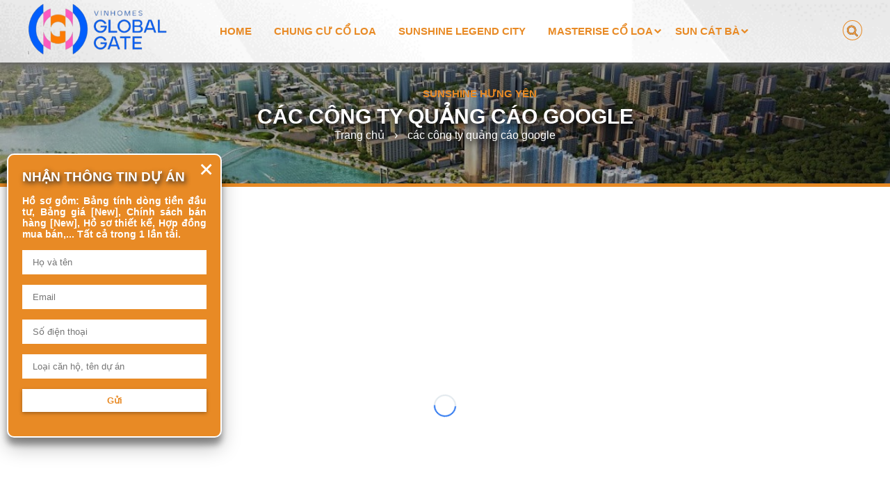

--- FILE ---
content_type: text/html; charset=UTF-8
request_url: https://www.ngoctien.net/search/label/c%C3%A1c%20c%C3%B4ng%20ty%20qu%E1%BA%A3ng%20c%C3%A1o%20google
body_size: 55596
content:
<!DOCTYPE html>
<html class='ltr' dir='ltr' xmlns='http://www.w3.org/1999/xhtml' xmlns:b='http://www.google.com/2005/gml/b' xmlns:data='http://www.google.com/2005/gml/data' xmlns:expr='http://www.google.com/2005/gml/expr'>
<head>
<meta content='width=device-width, initial-scale=1, minimum-scale=1, maximum-scale=1' name='viewport'/>
<title>Bán dự án Chung cư The Reflection West Lake Võ Chí Công, Phú Thượng, Tây Hồ Hà Nội - Kustohome</title>
<link href='//fonts.gstatic.com' rel='dns-prefetch'/>
<link href='//1.bp.blogspot.com' rel='dns-prefetch'/>
<link href='//2.bp.blogspot.com' rel='dns-prefetch'/>
<link href='//3.bp.blogspot.com' rel='dns-prefetch'/>
<link href='//4.bp.blogspot.com' rel='dns-prefetch'/>
<link href='//www.blogger.com' rel='dns-prefetch'/>
<link href='//dnjs.cloudflare.com' rel='dns-prefetch'/>
<link href='//pagead2.googlesyndication.com' rel='dns-prefetch'/>
<link href='//www.googletagmanager.com' rel='dns-prefetch'/>
<link href='//www.google-analytics.com' rel='dns-prefetch'/>
<link href='//connect.facebook.net' rel='dns-prefetch'/>
<link href='//c.disquscdn.com' rel='dns-prefetch'/>
<link href='//disqus.com' rel='dns-prefetch'/>
<meta content='text/html; charset=UTF-8' http-equiv='Content-Type'/>
<meta content='blogger' name='generator'/>
<link href='https://www.ngoctien.net/favicon.ico' rel='icon' type='image/x-icon'/>
<link href='https://www.ngoctien.net/search/label/c%C3%A1c%20c%C3%B4ng%20ty%20qu%E1%BA%A3ng%20c%C3%A1o%20google' rel='canonical'/>
<link rel="alternate" type="application/atom+xml" title="Bán dự án Chung cư The Reflection West Lake Võ Chí Công, Phú Thượng, Tây Hồ Hà Nội - Kustohome - Atom" href="https://www.ngoctien.net/feeds/posts/default" />
<link rel="alternate" type="application/rss+xml" title="Bán dự án Chung cư The Reflection West Lake Võ Chí Công, Phú Thượng, Tây Hồ Hà Nội - Kustohome - RSS" href="https://www.ngoctien.net/feeds/posts/default?alt=rss" />
<link rel="service.post" type="application/atom+xml" title="Bán dự án Chung cư The Reflection West Lake Võ Chí Công, Phú Thượng, Tây Hồ Hà Nội - Kustohome - Atom" href="https://www.blogger.com/feeds/2017008105149349483/posts/default" />
<meta content='Bán dự án Chung cư The Reflection West Lake Võ Chí Công Nhật Tân, Phú Thượng, Tây Hồ Hà Nội - Kustohome tiến độ giá' name='description'/>
<meta content='object' property='og:type'/>
<meta content='Bán dự án Chung cư The Reflection West Lake Võ Chí Công, Phú Thượng, Tây Hồ Hà Nội - Kustohome' property='og:title'/>
<meta content='https://www.ngoctien.net/search/label/c%C3%A1c%20c%C3%B4ng%20ty%20qu%E1%BA%A3ng%20c%C3%A1o%20google' property='og:url'/>
<meta content='Bán dự án Chung cư The Reflection West Lake Võ Chí Công Nhật Tân, Phú Thượng, Tây Hồ Hà Nội - Kustohome tiến độ giá' property='og:description'/>
<meta content='Bán dự án Chung cư The Reflection West Lake Võ Chí Công, Phú Thượng, Tây Hồ Hà Nội - Kustohome' property='og:site_name'/>
<meta content='summary_large_image' name='twitter:card'/>
<meta content='Bán dự án Chung cư The Reflection West Lake Võ Chí Công, Phú Thượng, Tây Hồ Hà Nội - Kustohome' name='twitter:title'/>
<meta content='https://www.ngoctien.net/search/label/c%C3%A1c%20c%C3%B4ng%20ty%20qu%E1%BA%A3ng%20c%C3%A1o%20google' name='twitter:domain'/>
<meta content='Bán dự án Chung cư The Reflection West Lake Võ Chí Công Nhật Tân, Phú Thượng, Tây Hồ Hà Nội - Kustohome tiến độ giá' name='twitter:description'/>
<script>
    //<![CDATA[ 
    function loadCSS(e, t, n) {
        "use strict";
        var i = window.document.createElement("link");
        var o = t || window.document.getElementsByTagName("script")[0];
        i.rel = "stylesheet";
        i.href = e;
        i.media = "only x";
        o.parentNode.insertBefore(i, o);
        setTimeout(function() {
            i.media = n || "all"
        })
    }
    loadCSS("https://maxcdn.bootstrapcdn.com/font-awesome/4.7.0/css/font-awesome.min.css");
    //]]> 
</script>
<style id='page-skin-1' type='text/css'><!--
*{margin:0;padding:0}:focus{outline:0}img{max-height:100%;max-width:100%}.fl{float:left}.fr{float:right}.clear{clear:both;display:block}.pointer{cursor:pointer}.absolute{position:absolute}.fixed{position:fixed}.relative{position:relative}.align-center{display:block;margin:auto;text-align:center}.align-left{display:block;float:left}.align-right{display:block;float:right}.bold{font-weight:700}.verdana{font-family:verdana}.tahoma{font-family:verdana}.arial{font-family:arial}.none{display:none}.transition{-webkit-transition:all .4s;-webkit-transition:all .4s}.block{display:block}.inline{display:inline}.inline-block{display:inline-block}.border-box{box-sizing:border-box}.clearfix:after{clear:both;content:"";display:block;width:0;height:0}.row{margin:0 -10px}.margin_10{margin-right:-10px;margin-left:-10px;overflow:hidden}.margin_15{margin-right:-15px;margin-left:-15px;overflow:hidden}.margin_20{margin-right:-20px;margin-left:-20px;overflow:hidden}.margin_25{margin-right:-25px;margin-left:-25px;overflow:hidden}.margin_30{margin-right:-30px;margin-left:-30px;overflow:hidden}.h-menu-float li{float:left}.h-menu-display li{display:inline-block}.h-menu .sub-menu{display:none;position:absolute;left:0;background:#b41e51;z-index:22;width:300px;text-align:left;font-size:12px}.h-menu li:hover>.sub-menu{display:block}.h-menu li{position:relative}.h-menu .sub-menu li{float:none;display:block}iframe{max-width:100%;width:100%}img.scale{transition:all .2s;-webkit-transition:all .2s;-ms-transform:scale(1,1);-webkit-transform:scale(1,1);transform:scale(1,1)}img.scale:hover{-ms-transform:scale(1.1,1.1);-webkit-transform:scale(1.1,1.1);transform:scale(1.1,1.1)}img.scale-1:hover{-ms-transform:scale(1.1,1.1);-webkit-transform:scale(1.1,1.1)}img.scale-2:hover{-ms-transform:scale(1.2,1.2);-webkit-transform:scale(1.2,1.2)}img.scale-3:hover{-ms-transform:scale(1.3,1.3);-webkit-transform:scale(1.3,1.3)}img.scale-4:hover{-ms-transform:scale(1.4,1.4);-webkit-transform:scale(1.5,1.4)}img.scale-5:hover{-ms-transform:scale(1.5,1.5);-webkit-transform:scale(1.5,1.5)}img.scale-01:hover{-ms-transform:scale(1.01,1.01);-webkit-transform:scale(1.01,1.01)}img.scale-02:hover{-ms-transform:scale(1.02,1.02);-webkit-transform:scale(1.02,1.02)}img.scale-03:hover{-ms-transform:scale(1.03,1.03);-webkit-transform:scale(1.03,1.03)}img.scale-04:hover{-ms-transform:scale(1.04,1.04);-webkit-transform:scale(1.04,1.04)}img.scale-05:hover{-ms-transform:scale(1.05,1.05);-webkit-transform:scale(1.05,1.05)}img.scale-06:hover{-ms-transform:scale(1.06,1.06);-webkit-transform:scale(1.06,1.06)}img.scale-07:hover{-ms-transform:scale(1.07,1.07);-webkit-transform:scale(1.07,1.07)}img.scale-08:hover{-ms-transform:scale(1.08,1.08);-webkit-transform:scale(1.08,1.08)}img.scale-09:hover{-ms-transform:scale(1.09,1.09);-webkit-transform:scale(1.09,1.09)}#sidebar{overflow:hidden}#sidebar .block-html img,#sidebar .block-image img,#sidebar iframe{width:100%}#post-content img,#wrap-post-content img{height:auto}#post-content,#wrap-post-content{text-align:justify}#post-content li,#wrap-post-content li{margin-left:20px}.flexslider{border:0!important;padding:0!important;margin:0!important}#footer .v-form-content{background:0 0;padding:10px 0}.v-form-item-name .v-form-item-content:before{display:none}#footer .v-form-content input,#footer .v-form-content textarea,.footer .v-form-content input,.footer .v-form-content textarea{background:0 0;border:1px solid #fff;border-radius:3px;width:100%;box-sizing:border-box;padding-left:15px}#footer input::-webkit-input-placeholder,.footer input::-webkit-input-placeholder{color:#fff}#footer input:-moz-placeholder,.footer input:-moz-placeholder{color:#fff}#footer input::-moz-placeholder,.footer input::-moz-placeholder{color:#fff}#footer input:-ms-input-placeholder,.footer input:-ms-input-placeholder{color:#efefef}#footer .v-form-item-email .v-form-item-content:before,.footer .v-form-item-email .v-form-item-content:before{display:none}.svg-map{overflow:hidden}.block-MatBang .svg-map{width:100%}#sidebar .v-form-content{border:1px solid #d4d4d4}#sidebar .v-form-field-type-text{border:1px solid #ece9e9}div#logo img{max-height:115px}#footer,#footer .footer-col,.footer{overflow:hidden}.flex-direction-nav a{z-index:0!important}.flex-control-nav{z-index:0}ol.flex-control-nav.flex-control-paging a{border:1px solid #fff!important;box-sizing:border-box;background:0 0}ol.flex-control-nav.flex-control-paging a.flex-active{background-color:rgba(255,255,255,.6)}table{max-width:100%;width:100%!important;border-collapse:collapse}.mce-item-table table td{width:initial!important;border:1px solid silver;padding:5px 10px;min-width:70px}.block-html-content.have-advanced{padding:10px 15px}.v-TextImage-col{overflow:auto}.v-TextImage-col::-webkit-scrollbar{width:5px}.v-TextImage-col::-webkit-scrollbar-track{background:#fff;border:1px solid #a7a0a0;border-radius:5px}.v-TextImage-col::-webkit-scrollbar-thumb{border-radius:0;background:rgba(255,255,255,.74)}.fixed-on-scroll.fixed{top:0;z-index:2}.wrap-mat-bang-svg polygon{fill:transparent!important;stroke-width:0!important;cursor:pointer}.wrap-mat-bang-svg polygon:hover{fill:rgba(255,255,255,.74)!important}.module-matbang-opacity{position:fixed;width:100%;height:100%;top:0;left:0;z-index:999;background:#000;opacity:.7;transition:all .5s;-webkit-transition:all .5s;display:none}.module-matbang-opacity.active{display:block}.wrap-module-matbang{position:fixed;top:0;left:0;width:100%;height:100%;z-index:1000;display:none;text-align:center}.wrap-module-matbang.active{display:block}.module.module-matbang{text-align:center;position:relative;top:4%;height:92%;z-index:1000;display:inline-block}.module-matbang-close{position:absolute;width:40px;height:40px;background:url(https://lh3.googleusercontent.com/blogger_img_proxy/AEn0k_trSYhp0f03ARW5yLLe-QYTKj2liaU4FOsMnnPx92b076Pq9JmNlCoUXqidVPkJqA8LsewNEsTTWuodPgbIrzzT3xA8s_ds2WxEk1H918RCoSYomi8VOHKMj2SOijCrvWz7XinJPW6QxT2kEZtZvtdwn03H5Vf7Vw=s0-d) 0 no-repeat;top:0;right:0;z-index:2;background-size:100%;cursor:pointer}#main-conent-inner{margin:0 -10px}#content-inner{margin:0 10px}#sidebar-inner{margin:0 10px}.row{margin:0 -10px}body{word-break:break-word}.owl-next,.owl-prev{overflow:hidden}.flex-next,.flex-prev{color:transparent!important}.hotline-fixed,.v-hotline{word-break:initial}.flex-direction-nav .flex-next,.flex-direction-nav .flex-prev{font-size:0;border-radius:50%}.lSAction>a{z-index:2}.flex-wrap{box-sizing:border-box;display:-webkit-box;display:-ms-flexbox;display:flex;-webkit-box-flex:0;-ms-flex:0 1 auto;flex:0 1 auto;-webkit-box-orient:horizontal;-webkit-box-direction:normal;-ms-flex-direction:row;flex-direction:row;-ms-flex-wrap:wrap;flex-wrap:wrap}.flex-item{-ms-flex-preferred-size:8.33333333%;float:none;box-sizing:border-box;-webkit-box-flex:0;-ms-flex:0 0 auto;flex:0 0 auto;justify-content:center;flex-direction:column;display:flex}.go-to-top.active{opacity:1}span.go-to-top{position:fixed;bottom:20px;right:20px;background:#dda650;olor:#fff;display:block;width:35px;height:35px;text-align:center;line-height:35px;border-radius:5px;cursor:pointer;transition:all .4s;-webkit-transition:all .4s;font-size:15px}.go-to-top{opacity:0;transition:all 1s;-webkit-transition:all 1s}.slide-1 .flex-text{top:50%;padding:35px;line-height:50px!important;width:70%;min-width:300px;max-width:700px;box-sizing:border-box;height:fit-content;background:rgba(0,0,0,.4)!important;font-family:"Open Sans",arial;font-weight:300;transform:translateY(-50%);-ms-transform:translateY(-50%);-webkit-transform:translateY(-50%)}.slide-1 .flex-title{margin-bottom:19px;font-size:55px}.slide-1 .flex-caption{font-size:19px;line-height:27px;text-align:justify}.slide-1 .flex-direction-nav .flex-next,.slide-1 .flex-direction-nav .flex-prev{border-radius:50%}#logo a{display:block}img.scale-02:hover{-ms-transform:scale(1.02,1.02);-webkit-transform:scale(1.02,1.02)}img.scale-03:hover{-ms-transform:scale(1.03,1.03);-webkit-transform:scale(1.03,1.03)}img.scale-04:hover{-ms-transform:scale(1.04,1.04);-webkit-transform:scale(1.04,1.04)}img.scale-05:hover{-ms-transform:scale(1.05,1.05);-webkit-transform:scale(1.05,1.05)}img.scale-06:hover{-ms-transform:scale(1.06,1.06);-webkit-transform:scale(1.06,1.06)}img.scale-07:hover{-ms-transform:scale(1.07,1.07);-webkit-transform:scale(1.07,1.07)}img.scale-08:hover{-ms-transform:scale(1.08,1.08);-webkit-transform:scale(1.08,1.08)}img.scale-09:hover{-ms-transform:scale(1.09,1.09);-webkit-transform:scale(1.09,1.09)}#post-content img,#wrap-post-content img{height:auto}#post-content,#wrap-post-content{text-align:justify}#post-content li,#wrap-post-content li{margin-left:20px}.flexslider{border:0!important;padding:0!important;margin:0!important}#footer .v-form-content{background:0 0;padding:10px 0}#footer .v-form-content input,#footer .v-form-content textarea,.footer .v-form-content input,.footer .v-form-content textarea{background:0 0;border:1px solid #fff;border-radius:3px;width:100%;box-sizing:border-box;padding-left:15px}#footer input::-webkit-input-placeholder,.footer input::-webkit-input-placeholder{color:#fff}#footer input:-moz-placeholder,.footer input:-moz-placeholder{color:#fff}#footer input::-moz-placeholder,.footer input::-moz-placeholder{color:#fff}#footer input:-ms-input-placeholder,.footer input:-ms-input-placeholder{color:#efefef}#sidebar .v-form-content{border:1px solid #d4d4d4}#sidebar .v-form-field-type-text{border:1px solid #ece9e9}div#logo img{max-height:115px}.flex-direction-nav a{z-index:0!important}.flex-control-nav{z-index:0}ol.flex-control-nav.flex-control-paging a{border:1px solid #fff!important;background:0 0}ol.flex-control-nav.flex-control-paging a.flex-active{background-color:rgba(255,255,255,.6)}table{width:100%!important;border-collapse:collapse}table td{width:initial!important;border:1px solid silver;padding:5px 10px;min-width:70px}.block-html-content.have-advanced{padding:10px 15px}.v-TextImage-col{overflow:auto}.v-TextImage-col::-webkit-scrollbar{width:5px}.module-matbang-opacity,.wrap-module-matbang{position:fixed;top:0;left:0;width:100%;height:100%}.v-TextImage-col::-webkit-scrollbar-track{background:#fff;border:1px solid #a7a0a0;border-radius:5px}.v-TextImage-col::-webkit-scrollbar-thumb{border-radius:0;background:rgba(255,255,255,.74)}.fixed-on-scroll.fixed{top:0;z-index:2}.wrap-mat-bang-svg polygon{fill:transparent!important;stroke-width:0!important;cursor:pointer}.wrap-mat-bang-svg polygon:hover{fill:rgba(255,255,255,.74)!important}.module-matbang-opacity{z-index:999;background:#000;opacity:.7;transition:all .5s;-webkit-transition:all .5s;display:none}.module-matbang-opacity.active{display:block}.wrap-module-matbang{z-index:1000;display:none;text-align:center}.wrap-module-matbang.active{display:block}.module.module-matbang{text-align:center;position:relative;top:4%;height:92%;z-index:1000;display:inline-block}.module-matbang-close{position:absolute;width:40px;height:40px;background:url(https://lh3.googleusercontent.com/blogger_img_proxy/AEn0k_trSYhp0f03ARW5yLLe-QYTKj2liaU4FOsMnnPx92b076Pq9JmNlCoUXqidVPkJqA8LsewNEsTTWuodPgbIrzzT3xA8s_ds2WxEk1H918RCoSYomi8VOHKMj2SOijCrvWz7XinJPW6QxT2kEZtZvtdwn03H5Vf7Vw=s0-d) 0 no-repeat;top:0;right:0;z-index:2;background-size:100%;cursor:pointer}#main-conent-inner,.row{margin:0 -10px}#content-inner,#sidebar-inner{margin:0 10px}body{word-break:break-word}.owl-next,.owl-prev{overflow:hidden}.flex-next,.flex-prev{color:transparent!important}.hotline-fixed,.v-hotline{word-break:initial}.flex-direction-nav .flex-next,.flex-direction-nav .flex-prev{font-size:0;border-radius:50%}.lSAction>a{z-index:2}.flex-wrap{display:-webkit-box;display:-ms-flexbox;display:flex;-webkit-box-flex:0;-ms-flex:0 1 auto;flex:0 1 auto;-webkit-box-orient:horizontal;-webkit-box-direction:normal;-ms-flex-direction:row;flex-direction:row;-ms-flex-wrap:wrap;flex-wrap:wrap}.flex-item{-ms-flex-preferred-size:8.33333333%;float:none;-webkit-box-flex:0;-ms-flex:0 0 auto;flex:0 0 auto;justify-content:center;flex-direction:initial;display:flex}.go-to-top.active{opacity:1}span.go-to-top{position:fixed;bottom:20px;right:20px;background:#dda650;color:#fff;display:block;width:35px;height:35px;text-align:center;line-height:35px;border-radius:5px;cursor:pointer;transition:all .4s;-webkit-transition:all .4s;font-size:15px}.go-to-top{opacity:0;transition:all 1s;-webkit-transition:all 1s}.slide-1 .flex-text{top:50%;padding:35px;line-height:50px!important;width:70%;min-width:300px;max-width:700px;height:fit-content;background:rgba(0,0,0,.4)!important;font-family:"Open Sans",arial;font-weight:300;transform:translateY(-50%);-ms-transform:translateY(-50%);-webkit-transform:translateY(-50%)}.slide-1 .flex-title{margin-bottom:19px;font-size:55px}.slide-1 .flex-caption{font-size:19px;line-height:27px;text-align:justify}.slide-1 .flex-direction-nav .flex-next,.slide-1 .flex-direction-nav .flex-prev{border-radius:50%}#logo a{display:block}.wrap-mat-bang-svg{position:relative}.wrap-mat-bang-svg img.mb-tong{position:absolute;z-index:1;left:0;top:0;width:100%;height:100%}.zchat{max-width:75%}table.mce-grid{width:initial!important}table.mce-grid td{min-width:initial!important}li.SidebarNews-item{list-style:none;margin-left:0}.v-form-error-noti{color:#f13333;font-style:italic;font-size:90%}.v-form-fixed-1{max-width:70%}
.fl{float:left} .fr{float:right}
.v-toggle-menu.style1{background:#2b2b2b;padding:5px;position:fixed;right:10px;top:10px;z-index:9;cursor:pointer;}
@media only screen and (min-width:768px){.main-menu.style1 .sub-menu{display:none;}
.main-menu.style1 li:hover .sub-menu{display:block;}
}
@media only screen and (max-width:767px){.main-menu.style1{transition:all 0.5s;-webkit-transition:all 0.5s;left:-80%;top:0;background:#272727;display:block;width:80%;position:fixed;z-index:99;line-height:30px;height:100%;overflow:auto;}
.main-menu.style1.active{left:0;display:block;}
.main-menu.style1 li{display:block!important;float:none!important;padding:5px 15px;border-bottom:1px dotted #5f5f5f;}
.main-menu.style1 .sub-menu li{border-bottom:0;}
.main-menu.style1 .sub-menu{display:none;position:initial!important;overflow:hidden;background:none!important;width:auto!important;}
.main-menu.style1 .menu-arrow{width:0px;height:0;border-left:7px solid transparent;border-right:7px solid transparent;border-bottom:7px solid transparent;border-top:7px solid rgba(255,255,255,0.7);position:absolute;top:20px;right:15px;cursor:pointer;}
.main-menu.style1 .menu-arrow.active{width:0px;height:0;border-left:7px solid transparent;border-right:7px solid transparent;border-top:7px solid transparent;border-bottom:7px solid rgba(255,255,255,0.7);position:absolute;top:10px;right:15px;cursor:pointer;}
}
@media only screen and (max-width:991px){#main-menu li{margin:0 5px;}
.v-toggle-menu.style2:before{position:absolute;top:15px;top:calc(50% - 5px);left:10px;content:"";height:1px;width:35px;background:#006bb3;transition:all 0.4s;-webkit-transition:all 0.4s;}
.v-toggle-menu.style2:after{position:absolute;top:25px;top:calc(50% + 5px);left:10px;content:"";height:1px;width:35px;background:#006bb3;transition:all 0.4s;-webkit-transition:all 0.4s;}
.v-toggle-menu.style2.active:before{-ms-transform:rotate(45deg);-webkit-transform:rotate(45deg);transform:rotate(45deg);}
.v-toggle-menu.style2.active:after{-ms-transform:rotate(-45deg);-webkit-transform:rotate(-45deg);transform:rotate(-45deg);top:15px;top:calc(50% - 5px);}
div#main-menu.style2{width:80%;z-index:2!important;background:rgb(255, 255, 255);top:0;left:0;position:fixed;}
div#main-menu.style2{text-align:left;}
div#main-menu li{float:none;display:block;}
div#main-menu li a{display:block;border:0!important;background:none!important;border-bottom:1px dotted #e2e2e2;border-radius:0!important;padding:9px;}
div#main-menu{line-height:25px;}
}
div#toogle-menu{position:absolute;right:0;top:0;width:70px;height:60px;}
.v-full-width{width:100%;}
.v-wrap-full{margin:auto;width:100%;}
.v-full{margin:0 15px;}
.border-box{box-sizing:border-box;}
.v-col-1{width:8.333%;}
.v-col-2{width:16.666%;}
.v-col-3{width:25%;}
.v-col-4{width:33.333%;}
.v-col-5{width:41.666%;}
.v-col-6{width:50%;}
.v-col-7{width:58.333%;}
.v-col-8{width:66.666%;}
.v-col-9{width:75%;}
.v-col-10{width:83.333%;}
.v-col-11{width:91.666%}
.v-col-12{width:100%;}
.v-pr-5{padding-right:5px;}
.v-pr-10{padding-right:10px;}
.v-pr-15{padding-right:15px;}
.v-pr-20{padding-right:20px;}
.v-pr-25{padding-right:25px;}
.v-pr-30{padding-right:30px;}
.v-pr-35{padding-right:35px;}
.v-pr-40{padding-right:40px;}
.v-pl-5{padding-left:5px;}
.v-pl-10{padding-left:10px;}
.v-pl-15{padding-left:15px;}
.v-pl-20{padding-left:20px;}
.v-pl-25{padding-left:25px;}
.v-pl-30{padding-left:30px;}
.v-pl-35{padding-left:35px;}
.v-pl-40{padding-left:40px;}
.v-prl-5{padding-left:5px;padding-right:5px}
.v-prl-10{padding-left:10px;padding-right:10px}
.v-prl-15{padding-left:15px;padding-right:15px}
.v-prl-20{padding-left:20px;padding-right:20px}
.v-prl-25{padding-left:25px;padding-right:25px}
.v-prl-30{padding-left:30px;padding-right:30px}
.v-prl-35{padding-left:35px;padding-right:35px}
.v-prl-40{padding-left:40px;padding-right:40px}
.v-mr-5{margin-right:5px;}
.v-mr-10{margin-right:10px;}
.v-mr-15{margin-right:15px;}
.v-mr-20{margin-right:20px;}
.v-mr-25{margin-right:25px;}
.v-mr-30{margin-right:30px;}
.v-mr-35{margin-right:35px;}
.v-mr-40{margin-right:40px;}
.v-ml-5{margin-left:5px;}
.v-ml-10{margin-left:10px;}
.v-ml-15{margin-left:15px;}
.v-ml-20{margin-left:20px;}
.v-ml-25{margin-left:25px;}
.v-ml-30{margin-left:30px;}
.v-ml-35{margin-left:35px;}
.v-ml-40{margin-left:40px;}
.v-mrl-5{margin-left:5px;margin-right:5px}
.v-mrl-10{margin-left:10px;margin-right:10px}
.v-mrl-15{margin-left:15px;margin-right:15px}
.v-mrl-20{margin-left:20px;margin-right:20px}
.v-mrl-25{margin-left:25px;margin-right:25px}
.v-mrl-30{margin-left:30px;margin-right:30px}
.v-mrl-35{margin-left:35px;margin-right:35px}
.v-mrl-40{margin-left:40px;margin-right:40px}
.v-none{display:none;}
.v-text-align-center{text-align:center}
.v-text-align-left{text-align:left}
.v-text-align-right{text-align:right}
.v-text-align-justify{text-align:justify}
.v-float-left{float:left}
.v-float-right{float:right}
.v-float-none{float:none}
@media only screen and (min-width:1200px){.v-wrap-full{width:1100px;}
.v-col-lg-0{display:none;width:0 }
.v-col-lg-1{width:8.333%; }
.v-col-lg-2{width:16.666%; }
.v-col-lg-3{width:25%; }
.v-col-lg-4{width:33.333%; }
.v-col-lg-5{width:41.666%; }
.v-col-lg-6{width:50%; }
.v-col-lg-7{width:58.333%; }
.v-col-lg-8{width:66.666%; }
.v-col-lg-9{width:75%; }
.v-col-lg-10{width:83.333%; }
.v-col-lg-11{width:91.666%; }
.v-col-lg-12{width:100%;}
.v-lg-pr-5{padding-right:5px;}
.v-lg-pr-10{padding-right:10px;}
.v-lg-pr-15{padding-right:15px;}
.v-lg-pr-20{padding-right:20px;}
.v-lg-pr-25{padding-right:25px;}
.v-lg-pr-30{padding-right:30px;}
.v-lg-pr-35{padding-right:35px;}
.v-lg-pr-40{padding-right:40px;}
.v-lg-pl-5{padding-left:5px;}
.v-lg-pl-10{padding-left:10px;}
.v-lg-pl-15{padding-left:15px;}
.v-lg-pl-20{padding-left:20px;}
.v-lg-pl-25{padding-left:25px;}
.v-lg-pl-30{padding-left:30px;}
.v-lg-pl-35{padding-left:35px;}
.v-lg-pl-40{padding-left:40px;}
.v-lg-prl-5{padding-left:5px;padding-right:5px}
.v-lg-prl-10{padding-left:10px;padding-right:10px}
.v-lg-prl-15{padding-left:15px;padding-right:15px}
.v-lg-prl-20{padding-left:20px;padding-right:20px}
.v-lg-prl-25{padding-left:25px;padding-right:25px}
.v-lg-prl-30{padding-left:30px;padding-right:30px}
.v-lg-prl-35{padding-left:35px;padding-right:35px}
.v-lg-prl-40{padding-left:40px;padding-right:40px}
.v-lg-mr-5{margin-right:5px;}
.v-lg-mr-10{margin-right:10px;}
.v-lg-mr-15{margin-right:15px;}
.v-lg-mr-20{margin-right:20px;}
.v-lg-mr-25{margin-right:25px;}
.v-lg-mr-30{margin-right:30px;}
.v-lg-mr-35{margin-right:35px;}
.v-lg-mr-40{margin-right:40px;}
.v-lg-ml-5{margin-left:5px;}
.v-lg-ml-10{margin-left:10px;}
.v-lg-ml-15{margin-left:15px;}
.v-lg-ml-20{margin-left:20px;}
.v-lg-ml-25{margin-left:25px;}
.v-lg-ml-30{margin-left:30px;}
.v-lg-ml-35{margin-left:35px;}
.v-lg-ml-40{margin-left:40px;}
.v-lg-mrl-5{margin-left:5px;margin-right:5px}
.v-lg-mrl-10{margin-left:10px;margin-right:10px}
.v-lg-mrl-15{margin-left:15px;margin-right:15px}
.v-lg-mrl-20{margin-left:20px;margin-right:20px}
.v-lg-mrl-25{margin-left:25px;margin-right:25px}
.v-lg-mrl-30{margin-left:30px;margin-right:30px}
.v-lg-mrl-35{margin-left:35px;margin-right:35px}
.v-lg-mrl-40{margin-left:40px;margin-right:40px}
.v-lg-none{display:none;}
.v-lg-text-align-center{text-align:center}
.v-lg-text-align-left{text-align:left}
.v-lg-text-align-right{text-align:right}
.v-lg-text-align-justify{text-align:justify}
.v-lg-float-left{float:left}
.v-lg-float-right{float:right}
.v-lg-float-none{float:none}
}
@media only screen and (min-width:992px) and (max-width:1199px){.v-wrap-full{width:970px;}
.v-col-md-0{display:none;width:0 }
.v-col-md-1{width:8.333%; }
.v-col-md-2{width:16.666%; }
.v-col-md-3{width:25%; }
.v-col-md-4{width:33.333%; }
.v-col-md-5{width:41.666%; }
.v-col-md-6{width:50%; }
.v-col-md-7{width:58.333%; }
.v-col-md-8{width:66.666%; }
.v-col-md-9{width:75%; }
.v-col-md-10{width:83.333%; }
.v-col-md-11{width:91.666%; }
.v-col-md-12{width:100%;}
.v-md-pr-5{padding-right:5px;}
.v-md-pr-10{padding-right:10px;}
.v-md-pr-15{padding-right:15px;}
.v-md-pr-20{padding-right:20px;}
.v-md-pr-25{padding-right:25px;}
.v-md-pr-30{padding-right:30px;}
.v-md-pr-35{padding-right:35px;}
.v-md-pr-40{padding-right:40px;}
.v-md-pl-5{padding-left:5px;}
.v-md-pl-10{padding-left:10px;}
.v-md-pl-15{padding-left:15px;}
.v-md-pl-20{padding-left:20px;}
.v-md-pl-25{padding-left:25px;}
.v-md-pl-30{padding-left:30px;}
.v-md-pl-35{padding-left:35px;}
.v-md-pl-40{padding-left:40px;}
.v-md-prl-5{padding-left:5px;padding-right:5px}
.v-md-prl-10{padding-left:10px;padding-right:10px}
.v-md-prl-15{padding-left:15px;padding-right:15px}
.v-md-prl-20{padding-left:20px;padding-right:20px}
.v-md-prl-25{padding-left:25px;padding-right:25px}
.v-md-prl-30{padding-left:30px;padding-right:30px}
.v-md-prl-35{padding-left:35px;padding-right:35px}
.v-md-prl-40{padding-left:40px;padding-right:40px}
.v-md-mr-5{margin-right:5px;}
.v-md-mr-10{margin-right:10px;}
.v-md-mr-15{margin-right:15px;}
.v-md-mr-20{margin-right:20px;}
.v-md-mr-25{margin-right:25px;}
.v-md-mr-30{margin-right:30px;}
.v-md-mr-35{margin-right:35px;}
.v-md-mr-40{margin-right:40px;}
.v-md-ml-5{margin-left:5px;}
.v-md-ml-10{margin-left:10px;}
.v-md-ml-15{margin-left:15px;}
.v-md-ml-20{margin-left:20px;}
.v-md-ml-25{margin-left:25px;}
.v-md-ml-30{margin-left:30px;}
.v-md-ml-35{margin-left:35px;}
.v-md-ml-40{margin-left:40px;}
.v-md-mrl-5{margin-left:5px;margin-right:5px}
.v-md-mrl-10{margin-left:10px;margin-right:10px}
.v-md-mrl-15{margin-left:15px;margin-right:15px}
.v-md-mrl-20{margin-left:20px;margin-right:20px}
.v-md-mrl-25{margin-left:25px;margin-right:25px}
.v-md-mrl-30{margin-left:30px;margin-right:30px}
.v-md-mrl-35{margin-left:35px;margin-right:35px}
.v-md-mrl-40{margin-left:40px;margin-right:40px}
.v-md-none{display:none;}
.v-md-text-align-center{text-align:center}
.v-md-text-align-left{text-align:left}
.v-md-text-align-right{text-align:right}
.v-md-text-align-justify{text-align:justify}
.v-md-float-left{float:left}
.v-md-float-right{float:right}
.v-md-float-none{float:none}
}
@media only screen and (min-width:768px) and (max-width:991px){.v-wrap-full{width:750px;}
.v-col-sm-0{display:none;width:0 }
.v-col-sm-1{width:8.333%; }
.v-col-sm-2{width:16.666%; }
.v-col-sm-3{width:25%; }
.v-col-sm-4{width:33.333%; }
.v-col-sm-5{width:41.666%; }
.v-col-sm-6{width:50%; }
.v-col-sm-7{width:58.333%; }
.v-col-sm-8{width:66.666%; }
.v-col-sm-9{width:75%; }
.v-col-sm-10{width:83.333%; }
.v-col-sm-11{width:91.666%; }
.v-col-sm-12{width:100%;}
.v-sm-pr-5{padding-right:5px;}
.v-sm-pr-10{padding-right:10px;}
.v-sm-pr-15{padding-right:15px;}
.v-sm-pr-20{padding-right:20px;}
.v-sm-pr-25{padding-right:25px;}
.v-sm-pr-30{padding-right:30px;}
.v-sm-pr-35{padding-right:35px;}
.v-sm-pr-40{padding-right:40px;}
.v-sm-pl-5{padding-left:5px;}
.v-sm-pl-10{padding-left:10px;}
.v-sm-pl-15{padding-left:15px;}
.v-sm-pl-20{padding-left:20px;}
.v-sm-pl-25{padding-left:25px;}
.v-sm-pl-30{padding-left:30px;}
.v-sm-pl-35{padding-left:35px;}
.v-sm-pl-40{padding-left:40px;}
.v-sm-prl-5{padding-left:5px;padding-right:5px}
.v-sm-prl-10{padding-left:10px;padding-right:10px}
.v-sm-prl-15{padding-left:15px;padding-right:15px}
.v-sm-prl-20{padding-left:20px;padding-right:20px}
.v-sm-prl-25{padding-left:25px;padding-right:25px}
.v-sm-prl-30{padding-left:30px;padding-right:30px}
.v-sm-prl-35{padding-left:35px;padding-right:35px}
.v-sm-prl-40{padding-left:40px;padding-right:40px}
.v-sm-mr-5{margin-right:5px;}
.v-sm-mr-10{margin-right:10px;}
.v-sm-mr-15{margin-right:15px;}
.v-sm-mr-20{margin-right:20px;}
.v-sm-mr-25{margin-right:25px;}
.v-sm-mr-30{margin-right:30px;}
.v-sm-mr-35{margin-right:35px;}
.v-sm-mr-40{margin-right:40px;}
.v-sm-ml-5{margin-left:5px;}
.v-sm-ml-10{margin-left:10px;}
.v-sm-ml-15{margin-left:15px;}
.v-sm-ml-20{margin-left:20px;}
.v-sm-ml-25{margin-left:25px;}
.v-sm-ml-30{margin-left:30px;}
.v-sm-ml-35{margin-left:35px;}
.v-sm-ml-40{margin-left:40px;}
.v-sm-mrl-5{margin-left:5px;margin-right:5px}
.v-sm-mrl-10{margin-left:10px;margin-right:10px}
.v-sm-mrl-15{margin-left:15px;margin-right:15px}
.v-sm-mrl-20{margin-left:20px;margin-right:20px}
.v-sm-mrl-25{margin-left:25px;margin-right:25px}
.v-sm-mrl-30{margin-left:30px;margin-right:30px}
.v-sm-mrl-35{margin-left:35px;margin-right:35px}
.v-sm-mrl-40{margin-left:40px;margin-right:40px}
.v-sm-none{display:none;}
.v-sm-text-align-center{text-align:center}
.v-sm-text-align-left{text-align:left}
.v-sm-text-align-right{text-align:right}
.v-sm-text-align-justify{text-align:justify}
.v-sm-float-left{float:left}
.v-sm-float-right{float:right}
.v-sm-float-none{float:none}
}
@media only screen and (min-width:414px) and (max-width:767px){.v-wrap-full{width:unset;padding:0 10px}
.v-col-xs-0{display:none;width:0 }
.v-col-xs-1{width:8.333%; }
.v-col-xs-2{width:16.666%; }
.v-col-xs-3{width:25%; }
.v-col-xs-4{width:33.333%; }
.v-col-xs-5{width:41.666%; }
.v-col-xs-6{width:50%; }
.v-col-xs-7{width:58.333%; }
.v-col-xs-8{width:66.666%; }
.v-col-xs-9{width:75%; }
.v-col-xs-10{width:83.333%;}
.v-col-xs-11{width:91.666%; }
.v-col-xs-12{width:100%;}
.v-xs-pr-5{padding-right:5px;}
.v-xs-pr-10{padding-right:10px;}
.v-xs-pr-15{padding-right:15px;}
.v-xs-pr-20{padding-right:20px;}
.v-xs-pr-25{padding-right:25px;}
.v-xs-pr-30{padding-right:30px;}
.v-xs-pr-35{padding-right:35px;}
.v-xs-pr-40{padding-right:40px;}
.v-xs-pl-5{padding-left:5px;}
.v-xs-pl-10{padding-left:10px;}
.v-xs-pl-15{padding-left:15px;}
.v-xs-pl-20{padding-left:20px;}
.v-xs-pl-25{padding-left:25px;}
.v-xs-pl-30{padding-left:30px;}
.v-xs-pl-35{padding-left:35px;}
.v-xs-pl-40{padding-left:40px;}
.v-xs-prl-5{padding-left:5px;padding-right:5px}
.v-xs-prl-10{padding-left:10px;padding-right:10px}
.v-xs-prl-15{padding-left:15px;padding-right:15px}
.v-xs-prl-20{padding-left:20px;padding-right:20px}
.v-xs-prl-25{padding-left:25px;padding-right:25px}
.v-xs-prl-30{padding-left:30px;padding-right:30px}
.v-xs-prl-35{padding-left:35px;padding-right:35px}
.v-xs-prl-40{padding-left:40px;padding-right:40px}
.v-xs-mr-5{margin-right:5px;}
.v-xs-mr-10{margin-right:10px;}
.v-xs-mr-15{margin-right:15px;}
.v-xs-mr-20{margin-right:20px;}
.v-xs-mr-25{margin-right:25px;}
.v-xs-mr-30{margin-right:30px;}
.v-xs-mr-35{margin-right:35px;}
.v-xs-mr-40{margin-right:40px;}
.v-xs-ml-5{margin-left:5px;}
.v-xs-ml-10{margin-left:10px;}
.v-xs-ml-15{margin-left:15px;}
.v-xs-ml-20{margin-left:20px;}
.v-xs-ml-25{margin-left:25px;}
.v-xs-ml-30{margin-left:30px;}
.v-xs-ml-35{margin-left:35px;}
.v-xs-ml-40{margin-left:40px;}
.v-xs-mrl-5{margin-left:5px;margin-right:5px}
.v-xs-mrl-10{margin-left:10px;margin-right:10px}
.v-xs-mrl-15{margin-left:15px;margin-right:15px}
.v-xs-mrl-20{margin-left:20px;margin-right:20px}
.v-xs-mrl-25{margin-left:25px;margin-right:25px}
.v-xs-mrl-30{margin-left:30px;margin-right:30px}
.v-xs-mrl-35{margin-left:35px;margin-right:35px}
.v-xs-mrl-40{margin-left:40px;margin-right:40px}
.v-xs-none{display:none;}
.v-xs-text-align-center{text-align:center}
.v-xs-text-align-left{text-align:left}
.v-xs-text-align-right{text-align:right}
.v-xs-text-align-justify{text-align:justify}
.res-menu-button{display:block;}
.res-menu-content{display:none;}
.res-menu-content li{float:none!important;}
.v-xs-float-left{float:left}
.v-xs-float-right{float:right}
.v-xs-float-none{float:none}
}
@media only screen and (max-width:413px){.v-wrap-full{width:unset;padding:0 10px}
.v-col-tx-0{display:none;width:0 }
.v-col-tx-1{width:8.333%; }
.v-col-tx-2{width:16.666%; }
.v-col-tx-3{width:25%; }
.v-col-tx-4{width:33.333%; }
.v-col-tx-5{width:41.666%; }
.v-col-tx-6{width:50%; }
.v-col-tx-7{width:58.333%; }
.v-col-tx-8{width:66.666%; }
.v-col-tx-9{width:75%; }
.v-col-tx-10{width:83.333%; }
.v-col-tx-11{width:91.666%; }
.v-col-tx-12{width:100%;}
.v-tx-pr-5{padding-right:5px;}
.v-tx-pr-10{padding-right:10px;}
.v-tx-pr-15{padding-right:15px;}
.v-tx-pr-20{padding-right:20px;}
.v-tx-pr-25{padding-right:25px;}
.v-tx-pr-30{padding-right:30px;}
.v-tx-pr-35{padding-right:35px;}
.v-tx-pr-40{padding-right:40px;}
.v-tx-pl-5{padding-left:5px;}
.v-tx-pl-10{padding-left:10px;}
.v-tx-pl-15{padding-left:15px;}
.v-tx-pl-20{padding-left:20px;}
.v-tx-pl-25{padding-left:25px;}
.v-tx-pl-30{padding-left:30px;}
.v-tx-pl-35{padding-left:35px;}
.v-tx-pl-40{padding-left:40px;}
.v-tx-prl-5{padding-left:5px;padding-right:5px}
.v-tx-prl-10{padding-left:10px;padding-right:10px}
.v-tx-prl-15{padding-left:15px;padding-right:15px}
.v-tx-prl-20{padding-left:20px;padding-right:20px}
.v-tx-prl-25{padding-left:25px;padding-right:25px}
.v-tx-prl-30{padding-left:30px;padding-right:30px}
.v-tx-prl-35{padding-left:35px;padding-right:35px}
.v-tx-prl-40{padding-left:40px;padding-right:40px}
.v-tx-mr-5{margin-right:5px;}
.v-tx-mr-10{margin-right:10px;}
.v-tx-mr-15{margin-right:15px;}
.v-tx-mr-20{margin-right:20px;}
.v-tx-mr-25{margin-right:25px;}
.v-tx-mr-30{margin-right:30px;}
.v-tx-mr-35{margin-right:35px;}
.v-tx-mr-40{margin-right:40px;}
.v-tx-ml-5{margin-left:5px;}
.v-tx-ml-10{margin-left:10px;}
.v-tx-ml-15{margin-left:15px;}
.v-tx-ml-20{margin-left:20px;}
.v-tx-ml-25{margin-left:25px;}
.v-tx-ml-30{margin-left:30px;}
.v-tx-ml-35{margin-left:35px;}
.v-tx-ml-40{margin-left:40px;}
.v-tx-mrl-5{margin-left:5px;margin-right:5px}
.v-tx-mrl-10{margin-left:10px;margin-right:10px}
.v-tx-mrl-15{margin-left:15px;margin-right:15px}
.v-tx-mrl-20{margin-left:20px;margin-right:20px}
.v-tx-mrl-25{margin-left:25px;margin-right:25px}
.v-tx-mrl-30{margin-left:30px;margin-right:30px}
.v-tx-mrl-35{margin-left:35px;margin-right:35px}
.v-tx-mrl-40{margin-left:40px;margin-right:40px}
.v-tx-none{display:none;}
.v-tx-text-align-center{text-align:center}
.v-tx-text-align-left{text-align:left}
.v-tx-text-align-right{text-align:right}
.v-tx-text-align-justify{text-align:justify}
.res-menu-button{display:block;}
.res-menu-content{display:none;}
.res-menu-content li{float:none!important;}
.v-tx-float-left{float:left}
.v-tx-float-right{float:right}
.v-tx-float-none{float:none}
}
.flex-container a:hover,
.flex-slider a:hover{outline:none;}
.slides,
.slides > li,
.flex-control-nav,
.flex-direction-nav{margin:0;padding:0;list-style:none;}
.flex-pauseplay span{text-transform:capitalize;}
.flexslider{margin:0;padding:0;}
.flexslider .slides > li{display:none;-webkit-backface-visibility:hidden;}
.flexslider .slides img{width:100%;display:block;}
.flexslider .slides:after{content:"\0020";display:block;clear:both;visibility:hidden;line-height:0;height:0;}
html[xmlns] .flexslider .slides{display:block;}
* html .flexslider .slides{height:1%;}
.no-js .flexslider .slides > li:first-child{display:block;}
.flexslider{margin:0 0 60px;background:#fff;border:4px solid #fff;position:relative;zoom:1;-webkit-border-radius:4px;-moz-border-radius:4px;border-radius:4px;-webkit-box-shadow:'' 0 1px 4px rgba(0, 0, 0, 0.2);-moz-box-shadow:'' 0 1px 4px rgba(0, 0, 0, 0.2);-o-box-shadow:'' 0 1px 4px rgba(0, 0, 0, 0.2);box-shadow:'' 0 1px 4px rgba(0, 0, 0, 0.2);}
.flexslider .slides{zoom:1;}
.flexslider .slides img{height:auto;-moz-user-select:none;}
.flex-viewport{max-height:2000px;-webkit-transition:all 1s ease;-moz-transition:all 1s ease;-ms-transition:all 1s ease;-o-transition:all 1s ease;transition:all 1s ease;}
.loading .flex-viewport{max-height:300px;}
.carousel li{margin-right:5px;}
.flex-direction-nav{*height:0;}
.flex-direction-nav a{text-decoration:none;display:block;width:40px;height:40px;margin:-20px 0 0;position:absolute;top:50%;z-index:10;overflow:hidden;opacity:0;cursor:pointer;color:rgba(0, 0, 0, 0.8);text-shadow:1px 1px 0 rgba(255, 255, 255, 0.3);-webkit-transition:all 0.3s ease-in-out;-moz-transition:all 0.3s ease-in-out;-ms-transition:all 0.3s ease-in-out;-o-transition:all 0.3s ease-in-out;transition:all 0.3s ease-in-out;transform: translateY(-50%);-webkit-transform: translateY(-50%);}
.flex-direction-nav a:before{font-size:40px;display:inline-block;color:rgba(0, 0, 0, 0.8);text-shadow:1px 1px 0 rgba(255, 255, 255, 0.3);}
.flex-direction-nav a.flex-next:before{}
.flex-direction-nav .flex-prev{left:-50px;}
.flex-direction-nav .flex-next{right:-50px;text-align:right;}
.flexslider:hover .flex-direction-nav .flex-prev{opacity:0.7;left:10px;}
.flexslider:hover .flex-direction-nav .flex-prev:hover{opacity:1;}
.flexslider:hover .flex-direction-nav .flex-next{opacity:0.7;right:10px;}
.flexslider:hover .flex-direction-nav .flex-next:hover{opacity:1;}
.flex-direction-nav .flex-disabled{opacity:0!important;filter:alpha(opacity=0);cursor:default;z-index:-1;}
.flex-pauseplay a{display:block;width:20px;height:20px;position:absolute;bottom:5px;left:10px;opacity:0.8;z-index:10;overflow:hidden;cursor:pointer;color:#000;}
.flex-pauseplay a:before{font-size:20px;display:inline-block;content:'\f004';}
.flex-pauseplay a:hover{opacity:1;}
.flex-pauseplay a.flex-play:before{content:'\f003';}
.flex-control-nav{width:100%;position:absolute;bottom:10px;text-align:center;}
.flex-control-nav li{margin:0 6px;display:inline-block;zoom:1;*display:inline;}
.flex-control-paging li a{width:11px;height:11px;display:block;background:#666;background:rgba(0, 0, 0, 0.5);cursor:pointer;text-indent:-9999px;-webkit-box-shadow:inset 0 0 3px rgba(0, 0, 0, 0.3);-moz-box-shadow:inset 0 0 3px rgba(0, 0, 0, 0.3);-o-box-shadow:inset 0 0 3px rgba(0, 0, 0, 0.3);box-shadow:inset 0 0 3px rgba(0, 0, 0, 0.3);-webkit-border-radius:20px;-moz-border-radius:20px;border-radius:20px;}
.flex-control-paging li a:hover{background:#333;background:rgba(0, 0, 0, 0.7);}
.flex-control-paging li a.flex-active{background:rgba(236, 124, 25, 0.9);cursor:default;}
.flex-control-thumbs{margin:5px 0 0;position:static;overflow:hidden;}
.flex-control-thumbs li{width:25%;float:left;margin:0;}
.flex-control-thumbs img{width:100%;height:auto;display:block;opacity:.7;cursor:pointer;-moz-user-select:none;-webkit-transition:all 1s ease;-moz-transition:all 1s ease;-ms-transition:all 1s ease;-o-transition:all 1s ease;transition:all 1s ease;}
.flex-control-thumbs img:hover{opacity:1;}
.flex-control-thumbs .flex-active{opacity:1;cursor:default;}
@media screen and (max-width:860px){.flex-direction-nav .flex-prev{opacity:1;left:10px;}
.flex-direction-nav .flex-next{opacity:1;right:10px;}
}
.flex-direction-nav .flex-next{text-indent:99px;background:#fff url(https://blogger.googleusercontent.com/img/b/R29vZ2xl/AVvXsEhjmT9t40j36ar4Oo1csU7L3TYDTSgj-MpHHuQX00XaFQyXqP1mQGIvsAjxWapjabB9wZ9B5ixR0HtHs5v_75EtDR0Vo9x7f-Dg5VNUHhSIL-bMBlMmaLxAhFLaOp0Tp040ZBat5LQ9d11m/s60/next.png) center no-repeat;background-size:14px;opacity:0.7;transition:all 0.4s;-webkit-transition:all 0.4s;}
.flex-direction-nav .flex-next:hover{opacity:1;}
.flex-direction-nav .flex-prev{text-indent:99px;background:#fff url(https://blogger.googleusercontent.com/img/b/R29vZ2xl/AVvXsEg5mOsQiKB0rz5mAcf8IvlMbNxgF4bhtw-o8I1EqK0WHMdR4mKb3qadvLWVPETEx8cvuvs49Elh8XYap9OupZ2SmIiBlln9dRBFiPm9WmJN9KuZ_o5l7Kj7ms-mjfIBWRo4AvNkpqEclSB0/s60/pre.png) center no-repeat;background-size:14px;opacity:0.7;transition:all 0.4s;-webkit-transition:all 0.4s;}
.flex-direction-nav .flex-prev:hover{opacity:1;}
.slider{overflow:hidden;}
.flex-text{background:rgba(0, 0, 0, 0.22);position:absolute;bottom:0;width:100%;color:#fff;line-height:20px;}
.flex-title{padding:2px 15px;}
.flex-caption{padding:2px 15px;}
.slides li{position:relative;}
.flex-direction-nav .flex-prev {
background: url(https://blogger.googleusercontent.com/img/b/R29vZ2xl/AVvXsEg5mOsQiKB0rz5mAcf8IvlMbNxgF4bhtw-o8I1EqK0WHMdR4mKb3qadvLWVPETEx8cvuvs49Elh8XYap9OupZ2SmIiBlln9dRBFiPm9WmJN9KuZ_o5l7Kj7ms-mjfIBWRo4AvNkpqEclSB0/s60/pre.png) center no-repeat;
transition: all .3s ease-in-out;
box-shadow: 0 0 60px rgba(0, 0, 0, .2);
border: 1px solid rgba(0, 0, 0, .1);
background-size: 40px;
}
.flex-direction-nav .flex-next {
background: url(https://blogger.googleusercontent.com/img/b/R29vZ2xl/AVvXsEhjmT9t40j36ar4Oo1csU7L3TYDTSgj-MpHHuQX00XaFQyXqP1mQGIvsAjxWapjabB9wZ9B5ixR0HtHs5v_75EtDR0Vo9x7f-Dg5VNUHhSIL-bMBlMmaLxAhFLaOp0Tp040ZBat5LQ9d11m/s60/next.png) center no-repeat;
transition: all .3s ease-in-out;
box-shadow: 0 0 60px rgba(0, 0, 0, .2);
border: 1px solid rgba(0, 0, 0, .1);
background-size:  40px;
}
.flex-direction-nav .flex-next, .flex-direction-nav .flex-prev {
height: 40px;
width: 40px;
vertical-align: middle;
margin: 0 5px;
opacity: 1;
}
.flex-direction-nav .flex-next:hover, .flex-direction-nav .flex-prev:hover {
background-color: rgba(0, 0, 0, .1);
box-shadow: 0 0 20px rgba(255, 255, 255, .8);
}
@charset "UTF-8";.animated{-webkit-animation-duration:1s;animation-duration:1s;-webkit-animation-fill-mode:both;animation-fill-mode:both}
.animated.hinge{-webkit-animation-duration:2s;animation-duration:2s;}
@-webkit-keyframes bounce{0%, 20%, 50%, 80%, 100%{-webkit-transform:translateY(0);transform:translateY(0);}
40%{-webkit-transform:translateY(-30px);transform:translateY(-30px);}
60%{-webkit-transform:translateY(-15px);transform:translateY(-15px);}
}
@keyframes bounce{0%, 20%, 50%, 80%, 100%{-webkit-transform:translateY(0);-ms-transform:translateY(0);transform:translateY(0);}
40%{-webkit-transform:translateY(-30px);-ms-transform:translateY(-30px);transform:translateY(-30px);}
60%{-webkit-transform:translateY(-15px);-ms-transform:translateY(-15px);transform:translateY(-15px);}
}
.bounce{-webkit-animation-name:bounce;animation-name:bounce;}
@-webkit-keyframes flash{0%, 50%, 100%{opacity:1;}
25%, 75%{opacity:0;}
}
@keyframes flash{0%, 50%, 100%{opacity:1;}
25%, 75%{opacity:0;}
}
.flash{-webkit-animation-name:flash;animation-name:flash;}
@-webkit-keyframes pulse{0%{-webkit-transform:scale(1);transform:scale(1);}
50%{-webkit-transform:scale(1.1);transform:scale(1.1);}
100%{-webkit-transform:scale(1);transform:scale(1);}
}
@keyframes pulse{0%{-webkit-transform:scale(1);-ms-transform:scale(1);transform:scale(1);}
50%{-webkit-transform:scale(1.1);-ms-transform:scale(1.1);transform:scale(1.1);}
100%{-webkit-transform:scale(1);-ms-transform:scale(1);transform:scale(1);}
}
.pulse{-webkit-animation-name:pulse;animation-name:pulse;}
@-webkit-keyframes shake{0%, 100%{-webkit-transform:translateX(0);transform:translateX(0);}
10%, 30%, 50%, 70%, 90%{-webkit-transform:translateX(-10px);transform:translateX(-10px);}
20%, 40%, 60%, 80%{-webkit-transform:translateX(10px);transform:translateX(10px);}
}
@keyframes shake{0%, 100%{-webkit-transform:translateX(0);-ms-transform:translateX(0);transform:translateX(0);}
10%, 30%, 50%, 70%, 90%{-webkit-transform:translateX(-10px);-ms-transform:translateX(-10px);transform:translateX(-10px);}
20%, 40%, 60%, 80%{-webkit-transform:translateX(10px);-ms-transform:translateX(10px);transform:translateX(10px);}
}
.shake{-webkit-animation-name:shake;animation-name:shake;}
@-webkit-keyframes swing{20%{-webkit-transform:rotate(15deg);transform:rotate(15deg);}
40%{-webkit-transform:rotate(-10deg);transform:rotate(-10deg);}
60%{-webkit-transform:rotate(5deg);transform:rotate(5deg);}
80%{-webkit-transform:rotate(-5deg);transform:rotate(-5deg);}
100%{-webkit-transform:rotate(0deg);transform:rotate(0deg);}
}
@keyframes swing{20%{-webkit-transform:rotate(15deg);-ms-transform:rotate(15deg);transform:rotate(15deg);}
40%{-webkit-transform:rotate(-10deg);-ms-transform:rotate(-10deg);transform:rotate(-10deg);}
60%{-webkit-transform:rotate(5deg);-ms-transform:rotate(5deg);transform:rotate(5deg);}
80%{-webkit-transform:rotate(-5deg);-ms-transform:rotate(-5deg);transform:rotate(-5deg);}
100%{-webkit-transform:rotate(0deg);-ms-transform:rotate(0deg);transform:rotate(0deg);}
}
.swing{-webkit-transform-origin:top center;-ms-transform-origin:top center;transform-origin:top center;-webkit-animation-name:swing;animation-name:swing;}
@-webkit-keyframes tada{0%{-webkit-transform:scale(1);transform:scale(1);}
10%, 20%{-webkit-transform:scale(0.9) rotate(-3deg);transform:scale(0.9) rotate(-3deg);}
30%, 50%, 70%, 90%{-webkit-transform:scale(1.1) rotate(3deg);transform:scale(1.1) rotate(3deg);}
40%, 60%, 80%{-webkit-transform:scale(1.1) rotate(-3deg);transform:scale(1.1) rotate(-3deg);}
100%{-webkit-transform:scale(1) rotate(0);transform:scale(1) rotate(0);}
}
@keyframes tada{0%{-webkit-transform:scale(1);-ms-transform:scale(1);transform:scale(1);}
10%, 20%{-webkit-transform:scale(0.9) rotate(-3deg);-ms-transform:scale(0.9) rotate(-3deg);transform:scale(0.9) rotate(-3deg);}
30%, 50%, 70%, 90%{-webkit-transform:scale(1.1) rotate(3deg);-ms-transform:scale(1.1) rotate(3deg);transform:scale(1.1) rotate(3deg);}
40%, 60%, 80%{-webkit-transform:scale(1.1) rotate(-3deg);-ms-transform:scale(1.1) rotate(-3deg);transform:scale(1.1) rotate(-3deg);}
100%{-webkit-transform:scale(1) rotate(0);-ms-transform:scale(1) rotate(0);transform:scale(1) rotate(0);}
}
.tada{-webkit-animation-name:tada;animation-name:tada;}
@-webkit-keyframes wobble{0%{-webkit-transform:translateX(0%);transform:translateX(0%);}
15%{-webkit-transform:translateX(-25%) rotate(-5deg);transform:translateX(-25%) rotate(-5deg);}
30%{-webkit-transform:translateX(20%) rotate(3deg);transform:translateX(20%) rotate(3deg);}
45%{-webkit-transform:translateX(-15%) rotate(-3deg);transform:translateX(-15%) rotate(-3deg);}
60%{-webkit-transform:translateX(10%) rotate(2deg);transform:translateX(10%) rotate(2deg);}
75%{-webkit-transform:translateX(-5%) rotate(-1deg);transform:translateX(-5%) rotate(-1deg);}
100%{-webkit-transform:translateX(0%);transform:translateX(0%);}
}
@keyframes wobble{0%{-webkit-transform:translateX(0%);-ms-transform:translateX(0%);transform:translateX(0%);}
15%{-webkit-transform:translateX(-25%) rotate(-5deg);-ms-transform:translateX(-25%) rotate(-5deg);transform:translateX(-25%) rotate(-5deg);}
30%{-webkit-transform:translateX(20%) rotate(3deg);-ms-transform:translateX(20%) rotate(3deg);transform:translateX(20%) rotate(3deg);}
45%{-webkit-transform:translateX(-15%) rotate(-3deg);-ms-transform:translateX(-15%) rotate(-3deg);transform:translateX(-15%) rotate(-3deg);}
60%{-webkit-transform:translateX(10%) rotate(2deg);-ms-transform:translateX(10%) rotate(2deg);transform:translateX(10%) rotate(2deg);}
75%{-webkit-transform:translateX(-5%) rotate(-1deg);-ms-transform:translateX(-5%) rotate(-1deg);transform:translateX(-5%) rotate(-1deg);}
100%{-webkit-transform:translateX(0%);-ms-transform:translateX(0%);transform:translateX(0%);}
}
.wobble{-webkit-animation-name:wobble;animation-name:wobble;}
@-webkit-keyframes bounceIn{0%{opacity:0;-webkit-transform:scale(.3);transform:scale(.3);}
50%{opacity:1;-webkit-transform:scale(1.05);transform:scale(1.05);}
70%{-webkit-transform:scale(.9);transform:scale(.9);}
100%{-webkit-transform:scale(1);transform:scale(1);}
}
@keyframes bounceIn{0%{opacity:0;-webkit-transform:scale(.3);-ms-transform:scale(.3);transform:scale(.3);}
50%{opacity:1;-webkit-transform:scale(1.05);-ms-transform:scale(1.05);transform:scale(1.05);}
70%{-webkit-transform:scale(.9);-ms-transform:scale(.9);transform:scale(.9);}
100%{-webkit-transform:scale(1);-ms-transform:scale(1);transform:scale(1);}
}
.bounceIn{-webkit-animation-name:bounceIn;animation-name:bounceIn;}
@-webkit-keyframes bounceInDown{0%{opacity:0;-webkit-transform:translateY(-2000px);transform:translateY(-2000px);}
60%{opacity:1;-webkit-transform:translateY(30px);transform:translateY(30px);}
80%{-webkit-transform:translateY(-10px);transform:translateY(-10px);}
100%{-webkit-transform:translateY(0);transform:translateY(0);}
}
@keyframes bounceInDown{0%{opacity:0;-webkit-transform:translateY(-2000px);-ms-transform:translateY(-2000px);transform:translateY(-2000px);}
60%{opacity:1;-webkit-transform:translateY(30px);-ms-transform:translateY(30px);transform:translateY(30px);}
80%{-webkit-transform:translateY(-10px);-ms-transform:translateY(-10px);transform:translateY(-10px);}
100%{-webkit-transform:translateY(0);-ms-transform:translateY(0);transform:translateY(0);}
}
.bounceInDown{-webkit-animation-name:bounceInDown;animation-name:bounceInDown;}
@-webkit-keyframes bounceInLeft{0%{opacity:0;-webkit-transform:translateX(-2000px);transform:translateX(-2000px);}
60%{opacity:1;-webkit-transform:translateX(30px);transform:translateX(30px);}
80%{-webkit-transform:translateX(-10px);transform:translateX(-10px);}
100%{-webkit-transform:translateX(0);transform:translateX(0);}
}
@keyframes bounceInLeft{0%{opacity:0;-webkit-transform:translateX(-2000px);-ms-transform:translateX(-2000px);transform:translateX(-2000px);}
60%{opacity:1;-webkit-transform:translateX(30px);-ms-transform:translateX(30px);transform:translateX(30px);}
80%{-webkit-transform:translateX(-10px);-ms-transform:translateX(-10px);transform:translateX(-10px);}
100%{-webkit-transform:translateX(0);-ms-transform:translateX(0);transform:translateX(0);}
}
.bounceInLeft{-webkit-animation-name:bounceInLeft;animation-name:bounceInLeft;}
@-webkit-keyframes bounceInRight{0%{opacity:0;-webkit-transform:translateX(2000px);transform:translateX(2000px);}
60%{opacity:1;-webkit-transform:translateX(-30px);transform:translateX(-30px);}
80%{-webkit-transform:translateX(10px);transform:translateX(10px);}
100%{-webkit-transform:translateX(0);transform:translateX(0);}
}
@keyframes bounceInRight{0%{opacity:0;-webkit-transform:translateX(2000px);-ms-transform:translateX(2000px);transform:translateX(2000px);}
60%{opacity:1;-webkit-transform:translateX(-30px);-ms-transform:translateX(-30px);transform:translateX(-30px);}
80%{-webkit-transform:translateX(10px);-ms-transform:translateX(10px);transform:translateX(10px);}
100%{-webkit-transform:translateX(0);-ms-transform:translateX(0);transform:translateX(0);}
}
.bounceInRight{-webkit-animation-name:bounceInRight;animation-name:bounceInRight;}
@-webkit-keyframes bounceInUp{0%{opacity:0;-webkit-transform:translateY(2000px);transform:translateY(2000px);}
60%{opacity:1;-webkit-transform:translateY(-30px);transform:translateY(-30px);}
80%{-webkit-transform:translateY(10px);transform:translateY(10px);}
100%{-webkit-transform:translateY(0);transform:translateY(0);}
}
@keyframes bounceInUp{0%{opacity:0;-webkit-transform:translateY(2000px);-ms-transform:translateY(2000px);transform:translateY(2000px);}
60%{opacity:1;-webkit-transform:translateY(-30px);-ms-transform:translateY(-30px);transform:translateY(-30px);}
80%{-webkit-transform:translateY(10px);-ms-transform:translateY(10px);transform:translateY(10px);}
100%{-webkit-transform:translateY(0);-ms-transform:translateY(0);transform:translateY(0);}
}
.bounceInUp{-webkit-animation-name:bounceInUp;animation-name:bounceInUp;}
@-webkit-keyframes bounceOut{0%{-webkit-transform:scale(1);transform:scale(1);}
25%{-webkit-transform:scale(.95);transform:scale(.95);}
50%{opacity:1;-webkit-transform:scale(1.1);transform:scale(1.1);}
100%{opacity:0;-webkit-transform:scale(.3);transform:scale(.3);}
}
@keyframes bounceOut{0%{-webkit-transform:scale(1);-ms-transform:scale(1);transform:scale(1);}
25%{-webkit-transform:scale(.95);-ms-transform:scale(.95);transform:scale(.95);}
50%{opacity:1;-webkit-transform:scale(1.1);-ms-transform:scale(1.1);transform:scale(1.1);}
100%{opacity:0;-webkit-transform:scale(.3);-ms-transform:scale(.3);transform:scale(.3);}
}
.bounceOut{-webkit-animation-name:bounceOut;animation-name:bounceOut;}
@-webkit-keyframes bounceOutDown{0%{-webkit-transform:translateY(0);transform:translateY(0);}
20%{opacity:1;-webkit-transform:translateY(-20px);transform:translateY(-20px);}
100%{opacity:0;-webkit-transform:translateY(2000px);transform:translateY(2000px);}
}
@keyframes bounceOutDown{0%{-webkit-transform:translateY(0);-ms-transform:translateY(0);transform:translateY(0);}
20%{opacity:1;-webkit-transform:translateY(-20px);-ms-transform:translateY(-20px);transform:translateY(-20px);}
100%{opacity:0;-webkit-transform:translateY(2000px);-ms-transform:translateY(2000px);transform:translateY(2000px);}
}
.bounceOutDown{-webkit-animation-name:bounceOutDown;animation-name:bounceOutDown;}
@-webkit-keyframes bounceOutLeft{0%{-webkit-transform:translateX(0);transform:translateX(0);}
20%{opacity:1;-webkit-transform:translateX(20px);transform:translateX(20px);}
100%{opacity:0;-webkit-transform:translateX(-2000px);transform:translateX(-2000px);}
}
@keyframes bounceOutLeft{0%{-webkit-transform:translateX(0);-ms-transform:translateX(0);transform:translateX(0);}
20%{opacity:1;-webkit-transform:translateX(20px);-ms-transform:translateX(20px);transform:translateX(20px);}
100%{opacity:0;-webkit-transform:translateX(-2000px);-ms-transform:translateX(-2000px);transform:translateX(-2000px);}
}
.bounceOutLeft{-webkit-animation-name:bounceOutLeft;animation-name:bounceOutLeft;}
@-webkit-keyframes bounceOutRight{0%{-webkit-transform:translateX(0);transform:translateX(0);}
20%{opacity:1;-webkit-transform:translateX(-20px);transform:translateX(-20px);}
100%{opacity:0;-webkit-transform:translateX(2000px);transform:translateX(2000px);}
}
@keyframes bounceOutRight{0%{-webkit-transform:translateX(0);-ms-transform:translateX(0);transform:translateX(0);}
20%{opacity:1;-webkit-transform:translateX(-20px);-ms-transform:translateX(-20px);transform:translateX(-20px);}
100%{opacity:0;-webkit-transform:translateX(2000px);-ms-transform:translateX(2000px);transform:translateX(2000px);}
}
.bounceOutRight{-webkit-animation-name:bounceOutRight;animation-name:bounceOutRight;}
@-webkit-keyframes bounceOutUp{0%{-webkit-transform:translateY(0);transform:translateY(0);}
20%{opacity:1;-webkit-transform:translateY(20px);transform:translateY(20px);}
100%{opacity:0;-webkit-transform:translateY(-2000px);transform:translateY(-2000px);}
}
@keyframes bounceOutUp{0%{-webkit-transform:translateY(0);-ms-transform:translateY(0);transform:translateY(0);}
20%{opacity:1;-webkit-transform:translateY(20px);-ms-transform:translateY(20px);transform:translateY(20px);}
100%{opacity:0;-webkit-transform:translateY(-2000px);-ms-transform:translateY(-2000px);transform:translateY(-2000px);}
}
.bounceOutUp{-webkit-animation-name:bounceOutUp;animation-name:bounceOutUp;}
@-webkit-keyframes fadeIn{0%{opacity:0;}
100%{opacity:1;}
}
@keyframes fadeIn{0%{opacity:0;}
100%{opacity:1;}
}
.fadeIn{-webkit-animation-name:fadeIn;animation-name:fadeIn;}
@-webkit-keyframes fadeInDown{0%{opacity:0;-webkit-transform:translateY(-20px);transform:translateY(-20px);}
100%{opacity:1;-webkit-transform:translateY(0);transform:translateY(0);}
}
@keyframes fadeInDown{0%{opacity:0;-webkit-transform:translateY(-20px);-ms-transform:translateY(-20px);transform:translateY(-20px);}
100%{opacity:1;-webkit-transform:translateY(0);-ms-transform:translateY(0);transform:translateY(0);}
}
.fadeInDown{-webkit-animation-name:fadeInDown;animation-name:fadeInDown;}
@-webkit-keyframes fadeInDownBig{0%{opacity:0;-webkit-transform:translateY(-2000px);transform:translateY(-2000px);}
100%{opacity:1;-webkit-transform:translateY(0);transform:translateY(0);}
}
@keyframes fadeInDownBig{0%{opacity:0;-webkit-transform:translateY(-2000px);-ms-transform:translateY(-2000px);transform:translateY(-2000px);}
100%{opacity:1;-webkit-transform:translateY(0);-ms-transform:translateY(0);transform:translateY(0);}
}
.fadeInDownBig{-webkit-animation-name:fadeInDownBig;animation-name:fadeInDownBig;}
@-webkit-keyframes fadeInLeft{0%{opacity:0;-webkit-transform:translateX(-20px);transform:translateX(-20px);}
100%{opacity:1;-webkit-transform:translateX(0);transform:translateX(0);}
}
@keyframes fadeInLeft{0%{opacity:0;-webkit-transform:translateX(-20px);-ms-transform:translateX(-20px);transform:translateX(-20px);}
100%{opacity:1;-webkit-transform:translateX(0);-ms-transform:translateX(0);transform:translateX(0);}
}
.fadeInLeft{-webkit-animation-name:fadeInLeft;animation-name:fadeInLeft;}
@-webkit-keyframes fadeInLeftBig{0%{opacity:0;-webkit-transform:translateX(-2000px);transform:translateX(-2000px);}
100%{opacity:1;-webkit-transform:translateX(0);transform:translateX(0);}
}
@keyframes fadeInLeftBig{0%{opacity:0;-webkit-transform:translateX(-2000px);-ms-transform:translateX(-2000px);transform:translateX(-2000px);}
100%{opacity:1;-webkit-transform:translateX(0);-ms-transform:translateX(0);transform:translateX(0);}
}
.fadeInLeftBig{-webkit-animation-name:fadeInLeftBig;animation-name:fadeInLeftBig;}
@-webkit-keyframes fadeInRight{0%{opacity:0;-webkit-transform:translateX(20px);transform:translateX(20px);}
100%{opacity:1;-webkit-transform:translateX(0);transform:translateX(0);}
}
@keyframes fadeInRight{0%{opacity:0;-webkit-transform:translateX(20px);-ms-transform:translateX(20px);transform:translateX(20px);}
100%{opacity:1;-webkit-transform:translateX(0);-ms-transform:translateX(0);transform:translateX(0);}
}
.fadeInRight{-webkit-animation-name:fadeInRight;animation-name:fadeInRight;}
@-webkit-keyframes fadeInRightBig{0%{opacity:0;-webkit-transform:translateX(2000px);transform:translateX(2000px);}
100%{opacity:1;-webkit-transform:translateX(0);transform:translateX(0);}
}
@keyframes fadeInRightBig{0%{opacity:0;-webkit-transform:translateX(2000px);-ms-transform:translateX(2000px);transform:translateX(2000px);}
100%{opacity:1;-webkit-transform:translateX(0);-ms-transform:translateX(0);transform:translateX(0);}
}
.fadeInRightBig{-webkit-animation-name:fadeInRightBig;animation-name:fadeInRightBig;}
@-webkit-keyframes fadeInUp{0%{opacity:0;-webkit-transform:translateY(20px);transform:translateY(20px);}
100%{opacity:1;-webkit-transform:translateY(0);transform:translateY(0);}
}
@keyframes fadeInUp{0%{opacity:0;-webkit-transform:translateY(20px);-ms-transform:translateY(20px);transform:translateY(20px);}
100%{opacity:1;-webkit-transform:translateY(0);-ms-transform:translateY(0);transform:translateY(0);}
}
.fadeInUp{-webkit-animation-name:fadeInUp;animation-name:fadeInUp;}
@-webkit-keyframes fadeInUpBig{0%{opacity:0;-webkit-transform:translateY(2000px);transform:translateY(2000px);}
100%{opacity:1;-webkit-transform:translateY(0);transform:translateY(0);}
}
@keyframes fadeInUpBig{0%{opacity:0;-webkit-transform:translateY(2000px);-ms-transform:translateY(2000px);transform:translateY(2000px);}
100%{opacity:1;-webkit-transform:translateY(0);-ms-transform:translateY(0);transform:translateY(0);}
}
.fadeInUpBig{-webkit-animation-name:fadeInUpBig;animation-name:fadeInUpBig;}
@-webkit-keyframes fadeOut{0%{opacity:1;}
100%{opacity:0;}
}
@keyframes fadeOut{0%{opacity:1;}
100%{opacity:0;}
}
.fadeOut{-webkit-animation-name:fadeOut;animation-name:fadeOut;}
@-webkit-keyframes fadeOutDown{0%{opacity:1;-webkit-transform:translateY(0);transform:translateY(0);}
100%{opacity:0;-webkit-transform:translateY(20px);transform:translateY(20px);}
}
@keyframes fadeOutDown{0%{opacity:1;-webkit-transform:translateY(0);-ms-transform:translateY(0);transform:translateY(0);}
100%{opacity:0;-webkit-transform:translateY(20px);-ms-transform:translateY(20px);transform:translateY(20px);}
}
.fadeOutDown{-webkit-animation-name:fadeOutDown;animation-name:fadeOutDown;}
@-webkit-keyframes fadeOutDownBig{0%{opacity:1;-webkit-transform:translateY(0);transform:translateY(0);}
100%{opacity:0;-webkit-transform:translateY(2000px);transform:translateY(2000px);}
}
@keyframes fadeOutDownBig{0%{opacity:1;-webkit-transform:translateY(0);-ms-transform:translateY(0);transform:translateY(0);}
100%{opacity:0;-webkit-transform:translateY(2000px);-ms-transform:translateY(2000px);transform:translateY(2000px);}
}
.fadeOutDownBig{-webkit-animation-name:fadeOutDownBig;animation-name:fadeOutDownBig;}
@-webkit-keyframes fadeOutLeft{0%{opacity:1;-webkit-transform:translateX(0);transform:translateX(0);}
100%{opacity:0;-webkit-transform:translateX(-20px);transform:translateX(-20px);}
}
@keyframes fadeOutLeft{0%{opacity:1;-webkit-transform:translateX(0);-ms-transform:translateX(0);transform:translateX(0);}
100%{opacity:0;-webkit-transform:translateX(-20px);-ms-transform:translateX(-20px);transform:translateX(-20px);}
}
.fadeOutLeft{-webkit-animation-name:fadeOutLeft;animation-name:fadeOutLeft;}
@-webkit-keyframes fadeOutLeftBig{0%{opacity:1;-webkit-transform:translateX(0);transform:translateX(0);}
100%{opacity:0;-webkit-transform:translateX(-2000px);transform:translateX(-2000px);}
}
@keyframes fadeOutLeftBig{0%{opacity:1;-webkit-transform:translateX(0);-ms-transform:translateX(0);transform:translateX(0);}
100%{opacity:0;-webkit-transform:translateX(-2000px);-ms-transform:translateX(-2000px);transform:translateX(-2000px);}
}
.fadeOutLeftBig{-webkit-animation-name:fadeOutLeftBig;animation-name:fadeOutLeftBig;}
@-webkit-keyframes fadeOutRight{0%{opacity:1;-webkit-transform:translateX(0);transform:translateX(0);}
100%{opacity:0;-webkit-transform:translateX(20px);transform:translateX(20px);}
}
@keyframes fadeOutRight{0%{opacity:1;-webkit-transform:translateX(0);-ms-transform:translateX(0);transform:translateX(0);}
100%{opacity:0;-webkit-transform:translateX(20px);-ms-transform:translateX(20px);transform:translateX(20px);}
}
.fadeOutRight{-webkit-animation-name:fadeOutRight;animation-name:fadeOutRight;}
@-webkit-keyframes fadeOutRightBig{0%{opacity:1;-webkit-transform:translateX(0);transform:translateX(0);}
100%{opacity:0;-webkit-transform:translateX(2000px);transform:translateX(2000px);}
}
@keyframes fadeOutRightBig{0%{opacity:1;-webkit-transform:translateX(0);-ms-transform:translateX(0);transform:translateX(0);}
100%{opacity:0;-webkit-transform:translateX(2000px);-ms-transform:translateX(2000px);transform:translateX(2000px);}
}
.fadeOutRightBig{-webkit-animation-name:fadeOutRightBig;animation-name:fadeOutRightBig;}
@-webkit-keyframes fadeOutUp{0%{opacity:1;-webkit-transform:translateY(0);transform:translateY(0);}
100%{opacity:0;-webkit-transform:translateY(-20px);transform:translateY(-20px);}
}
@keyframes fadeOutUp{0%{opacity:1;-webkit-transform:translateY(0);-ms-transform:translateY(0);transform:translateY(0);}
100%{opacity:0;-webkit-transform:translateY(-20px);-ms-transform:translateY(-20px);transform:translateY(-20px);}
}
.fadeOutUp{-webkit-animation-name:fadeOutUp;animation-name:fadeOutUp;}
@-webkit-keyframes fadeOutUpBig{0%{opacity:1;-webkit-transform:translateY(0);transform:translateY(0);}
100%{opacity:0;-webkit-transform:translateY(-2000px);transform:translateY(-2000px);}
}
@keyframes fadeOutUpBig{0%{opacity:1;-webkit-transform:translateY(0);-ms-transform:translateY(0);transform:translateY(0);}
100%{opacity:0;-webkit-transform:translateY(-2000px);-ms-transform:translateY(-2000px);transform:translateY(-2000px);}
}
.fadeOutUpBig{-webkit-animation-name:fadeOutUpBig;animation-name:fadeOutUpBig;}
@-webkit-keyframes flip{0%{-webkit-transform:perspective(400px) translateZ(0) rotateY(0) scale(1);transform:perspective(400px) translateZ(0) rotateY(0) scale(1);-webkit-animation-timing-function:ease-out;animation-timing-function:ease-out;}
40%{-webkit-transform:perspective(400px) translateZ(150px) rotateY(170deg) scale(1);transform:perspective(400px) translateZ(150px) rotateY(170deg) scale(1);-webkit-animation-timing-function:ease-out;animation-timing-function:ease-out;}
50%{-webkit-transform:perspective(400px) translateZ(150px) rotateY(190deg) scale(1);transform:perspective(400px) translateZ(150px) rotateY(190deg) scale(1);-webkit-animation-timing-function:ease-in;animation-timing-function:ease-in;}
80%{-webkit-transform:perspective(400px) translateZ(0) rotateY(360deg) scale(.95);transform:perspective(400px) translateZ(0) rotateY(360deg) scale(.95);-webkit-animation-timing-function:ease-in;animation-timing-function:ease-in;}
100%{-webkit-transform:perspective(400px) translateZ(0) rotateY(360deg) scale(1);transform:perspective(400px) translateZ(0) rotateY(360deg) scale(1);-webkit-animation-timing-function:ease-in;animation-timing-function:ease-in;}
}
@keyframes flip{0%{-webkit-transform:perspective(400px) translateZ(0) rotateY(0) scale(1);-ms-transform:perspective(400px) translateZ(0) rotateY(0) scale(1);transform:perspective(400px) translateZ(0) rotateY(0) scale(1);-webkit-animation-timing-function:ease-out;animation-timing-function:ease-out;}
40%{-webkit-transform:perspective(400px) translateZ(150px) rotateY(170deg) scale(1);-ms-transform:perspective(400px) translateZ(150px) rotateY(170deg) scale(1);transform:perspective(400px) translateZ(150px) rotateY(170deg) scale(1);-webkit-animation-timing-function:ease-out;animation-timing-function:ease-out;}
50%{-webkit-transform:perspective(400px) translateZ(150px) rotateY(190deg) scale(1);-ms-transform:perspective(400px) translateZ(150px) rotateY(190deg) scale(1);transform:perspective(400px) translateZ(150px) rotateY(190deg) scale(1);-webkit-animation-timing-function:ease-in;animation-timing-function:ease-in;}
80%{-webkit-transform:perspective(400px) translateZ(0) rotateY(360deg) scale(.95);-ms-transform:perspective(400px) translateZ(0) rotateY(360deg) scale(.95);transform:perspective(400px) translateZ(0) rotateY(360deg) scale(.95);-webkit-animation-timing-function:ease-in;animation-timing-function:ease-in;}
100%{-webkit-transform:perspective(400px) translateZ(0) rotateY(360deg) scale(1);-ms-transform:perspective(400px) translateZ(0) rotateY(360deg) scale(1);transform:perspective(400px) translateZ(0) rotateY(360deg) scale(1);-webkit-animation-timing-function:ease-in;animation-timing-function:ease-in;}
}
.animated.flip{-webkit-backface-visibility:visible;-ms-backface-visibility:visible;backface-visibility:visible;-webkit-animation-name:flip;animation-name:flip;}
@-webkit-keyframes flipInX{0%{-webkit-transform:perspective(400px) rotateX(90deg);transform:perspective(400px) rotateX(90deg);opacity:0;}
40%{-webkit-transform:perspective(400px) rotateX(-10deg);transform:perspective(400px) rotateX(-10deg);}
70%{-webkit-transform:perspective(400px) rotateX(10deg);transform:perspective(400px) rotateX(10deg);}
100%{-webkit-transform:perspective(400px) rotateX(0deg);transform:perspective(400px) rotateX(0deg);opacity:1;}
}
@keyframes flipInX{0%{-webkit-transform:perspective(400px) rotateX(90deg);-ms-transform:perspective(400px) rotateX(90deg);transform:perspective(400px) rotateX(90deg);opacity:0;}
40%{-webkit-transform:perspective(400px) rotateX(-10deg);-ms-transform:perspective(400px) rotateX(-10deg);transform:perspective(400px) rotateX(-10deg);}
70%{-webkit-transform:perspective(400px) rotateX(10deg);-ms-transform:perspective(400px) rotateX(10deg);transform:perspective(400px) rotateX(10deg);}
100%{-webkit-transform:perspective(400px) rotateX(0deg);-ms-transform:perspective(400px) rotateX(0deg);transform:perspective(400px) rotateX(0deg);opacity:1;}
}
.flipInX{-webkit-backface-visibility:visible !important;-ms-backface-visibility:visible !important;backface-visibility:visible !important;-webkit-animation-name:flipInX;animation-name:flipInX;}
@-webkit-keyframes flipInY{0%{-webkit-transform:perspective(400px) rotateY(90deg);transform:perspective(400px) rotateY(90deg);opacity:0;}
40%{-webkit-transform:perspective(400px) rotateY(-10deg);transform:perspective(400px) rotateY(-10deg);}
70%{-webkit-transform:perspective(400px) rotateY(10deg);transform:perspective(400px) rotateY(10deg);}
100%{-webkit-transform:perspective(400px) rotateY(0deg);transform:perspective(400px) rotateY(0deg);opacity:1;}
}
@keyframes flipInY{0%{-webkit-transform:perspective(400px) rotateY(90deg);-ms-transform:perspective(400px) rotateY(90deg);transform:perspective(400px) rotateY(90deg);opacity:0;}
40%{-webkit-transform:perspective(400px) rotateY(-10deg);-ms-transform:perspective(400px) rotateY(-10deg);transform:perspective(400px) rotateY(-10deg);}
70%{-webkit-transform:perspective(400px) rotateY(10deg);-ms-transform:perspective(400px) rotateY(10deg);transform:perspective(400px) rotateY(10deg);}
100%{-webkit-transform:perspective(400px) rotateY(0deg);-ms-transform:perspective(400px) rotateY(0deg);transform:perspective(400px) rotateY(0deg);opacity:1;}
}
.flipInY{-webkit-backface-visibility:visible !important;-ms-backface-visibility:visible !important;backface-visibility:visible !important;-webkit-animation-name:flipInY;animation-name:flipInY;}
@-webkit-keyframes flipOutX{0%{-webkit-transform:perspective(400px) rotateX(0deg);transform:perspective(400px) rotateX(0deg);opacity:1;}
100%{-webkit-transform:perspective(400px) rotateX(90deg);transform:perspective(400px) rotateX(90deg);opacity:0;}
}
@keyframes flipOutX{0%{-webkit-transform:perspective(400px) rotateX(0deg);-ms-transform:perspective(400px) rotateX(0deg);transform:perspective(400px) rotateX(0deg);opacity:1;}
100%{-webkit-transform:perspective(400px) rotateX(90deg);-ms-transform:perspective(400px) rotateX(90deg);transform:perspective(400px) rotateX(90deg);opacity:0;}
}
.flipOutX{-webkit-animation-name:flipOutX;animation-name:flipOutX;-webkit-backface-visibility:visible !important;-ms-backface-visibility:visible !important;backface-visibility:visible !important;}
@-webkit-keyframes flipOutY{0%{-webkit-transform:perspective(400px) rotateY(0deg);transform:perspective(400px) rotateY(0deg);opacity:1;}
100%{-webkit-transform:perspective(400px) rotateY(90deg);transform:perspective(400px) rotateY(90deg);opacity:0;}
}
@keyframes flipOutY{0%{-webkit-transform:perspective(400px) rotateY(0deg);-ms-transform:perspective(400px) rotateY(0deg);transform:perspective(400px) rotateY(0deg);opacity:1;}
100%{-webkit-transform:perspective(400px) rotateY(90deg);-ms-transform:perspective(400px) rotateY(90deg);transform:perspective(400px) rotateY(90deg);opacity:0;}
}
.flipOutY{-webkit-backface-visibility:visible !important;-ms-backface-visibility:visible !important;backface-visibility:visible !important;-webkit-animation-name:flipOutY;animation-name:flipOutY;}
@-webkit-keyframes lightSpeedIn{0%{-webkit-transform:translateX(100%) skewX(-30deg);transform:translateX(100%) skewX(-30deg);opacity:0;}
60%{-webkit-transform:translateX(-20%) skewX(30deg);transform:translateX(-20%) skewX(30deg);opacity:1;}
80%{-webkit-transform:translateX(0%) skewX(-15deg);transform:translateX(0%) skewX(-15deg);opacity:1;}
100%{-webkit-transform:translateX(0%) skewX(0deg);transform:translateX(0%) skewX(0deg);opacity:1;}
}
@keyframes lightSpeedIn{0%{-webkit-transform:translateX(100%) skewX(-30deg);-ms-transform:translateX(100%) skewX(-30deg);transform:translateX(100%) skewX(-30deg);opacity:0;}
60%{-webkit-transform:translateX(-20%) skewX(30deg);-ms-transform:translateX(-20%) skewX(30deg);transform:translateX(-20%) skewX(30deg);opacity:1;}
80%{-webkit-transform:translateX(0%) skewX(-15deg);-ms-transform:translateX(0%) skewX(-15deg);transform:translateX(0%) skewX(-15deg);opacity:1;}
100%{-webkit-transform:translateX(0%) skewX(0deg);-ms-transform:translateX(0%) skewX(0deg);transform:translateX(0%) skewX(0deg);opacity:1;}
}
.lightSpeedIn{-webkit-animation-name:lightSpeedIn;animation-name:lightSpeedIn;-webkit-animation-timing-function:ease-out;animation-timing-function:ease-out;}
@-webkit-keyframes lightSpeedOut{0%{-webkit-transform:translateX(0%) skewX(0deg);transform:translateX(0%) skewX(0deg);opacity:1;}
100%{-webkit-transform:translateX(100%) skewX(-30deg);transform:translateX(100%) skewX(-30deg);opacity:0;}
}
@keyframes lightSpeedOut{0%{-webkit-transform:translateX(0%) skewX(0deg);-ms-transform:translateX(0%) skewX(0deg);transform:translateX(0%) skewX(0deg);opacity:1;}
100%{-webkit-transform:translateX(100%) skewX(-30deg);-ms-transform:translateX(100%) skewX(-30deg);transform:translateX(100%) skewX(-30deg);opacity:0;}
}
.lightSpeedOut{-webkit-animation-name:lightSpeedOut;animation-name:lightSpeedOut;-webkit-animation-timing-function:ease-in;animation-timing-function:ease-in;}
@-webkit-keyframes rotateIn{0%{-webkit-transform-origin:center center;transform-origin:center center;-webkit-transform:rotate(-200deg);transform:rotate(-200deg);opacity:0;}
100%{-webkit-transform-origin:center center;transform-origin:center center;-webkit-transform:rotate(0);transform:rotate(0);opacity:1;}
}
@keyframes rotateIn{0%{-webkit-transform-origin:center center;-ms-transform-origin:center center;transform-origin:center center;-webkit-transform:rotate(-200deg);-ms-transform:rotate(-200deg);transform:rotate(-200deg);opacity:0;}
100%{-webkit-transform-origin:center center;-ms-transform-origin:center center;transform-origin:center center;-webkit-transform:rotate(0);-ms-transform:rotate(0);transform:rotate(0);opacity:1;}
}
.rotateIn{-webkit-animation-name:rotateIn;animation-name:rotateIn;}
@-webkit-keyframes rotateInDownLeft{0%{-webkit-transform-origin:left bottom;transform-origin:left bottom;-webkit-transform:rotate(-90deg);transform:rotate(-90deg);opacity:0;}
100%{-webkit-transform-origin:left bottom;transform-origin:left bottom;-webkit-transform:rotate(0);transform:rotate(0);opacity:1;}
}
@keyframes rotateInDownLeft{0%{-webkit-transform-origin:left bottom;-ms-transform-origin:left bottom;transform-origin:left bottom;-webkit-transform:rotate(-90deg);-ms-transform:rotate(-90deg);transform:rotate(-90deg);opacity:0;}
100%{-webkit-transform-origin:left bottom;-ms-transform-origin:left bottom;transform-origin:left bottom;-webkit-transform:rotate(0);-ms-transform:rotate(0);transform:rotate(0);opacity:1;}
}
.rotateInDownLeft{-webkit-animation-name:rotateInDownLeft;animation-name:rotateInDownLeft;}
@-webkit-keyframes rotateInDownRight{0%{-webkit-transform-origin:right bottom;transform-origin:right bottom;-webkit-transform:rotate(90deg);transform:rotate(90deg);opacity:0;}
100%{-webkit-transform-origin:right bottom;transform-origin:right bottom;-webkit-transform:rotate(0);transform:rotate(0);opacity:1;}
}
@keyframes rotateInDownRight{0%{-webkit-transform-origin:right bottom;-ms-transform-origin:right bottom;transform-origin:right bottom;-webkit-transform:rotate(90deg);-ms-transform:rotate(90deg);transform:rotate(90deg);opacity:0;}
100%{-webkit-transform-origin:right bottom;-ms-transform-origin:right bottom;transform-origin:right bottom;-webkit-transform:rotate(0);-ms-transform:rotate(0);transform:rotate(0);opacity:1;}
}
.rotateInDownRight{-webkit-animation-name:rotateInDownRight;animation-name:rotateInDownRight;}
@-webkit-keyframes rotateInUpLeft{0%{-webkit-transform-origin:left bottom;transform-origin:left bottom;-webkit-transform:rotate(90deg);transform:rotate(90deg);opacity:0;}
100%{-webkit-transform-origin:left bottom;transform-origin:left bottom;-webkit-transform:rotate(0);transform:rotate(0);opacity:1;}
}
@keyframes rotateInUpLeft{0%{-webkit-transform-origin:left bottom;-ms-transform-origin:left bottom;transform-origin:left bottom;-webkit-transform:rotate(90deg);-ms-transform:rotate(90deg);transform:rotate(90deg);opacity:0;}
100%{-webkit-transform-origin:left bottom;-ms-transform-origin:left bottom;transform-origin:left bottom;-webkit-transform:rotate(0);-ms-transform:rotate(0);transform:rotate(0);opacity:1;}
}
.rotateInUpLeft{-webkit-animation-name:rotateInUpLeft;animation-name:rotateInUpLeft;}
@-webkit-keyframes rotateInUpRight{0%{-webkit-transform-origin:right bottom;transform-origin:right bottom;-webkit-transform:rotate(-90deg);transform:rotate(-90deg);opacity:0;}
100%{-webkit-transform-origin:right bottom;transform-origin:right bottom;-webkit-transform:rotate(0);transform:rotate(0);opacity:1;}
}
@keyframes rotateInUpRight{0%{-webkit-transform-origin:right bottom;-ms-transform-origin:right bottom;transform-origin:right bottom;-webkit-transform:rotate(-90deg);-ms-transform:rotate(-90deg);transform:rotate(-90deg);opacity:0;}
100%{-webkit-transform-origin:right bottom;-ms-transform-origin:right bottom;transform-origin:right bottom;-webkit-transform:rotate(0);-ms-transform:rotate(0);transform:rotate(0);opacity:1;}
}
.rotateInUpRight{-webkit-animation-name:rotateInUpRight;animation-name:rotateInUpRight;}
@-webkit-keyframes rotateOut{0%{-webkit-transform-origin:center center;transform-origin:center center;-webkit-transform:rotate(0);transform:rotate(0);opacity:1;}
100%{-webkit-transform-origin:center center;transform-origin:center center;-webkit-transform:rotate(200deg);transform:rotate(200deg);opacity:0;}
}
@keyframes rotateOut{0%{-webkit-transform-origin:center center;-ms-transform-origin:center center;transform-origin:center center;-webkit-transform:rotate(0);-ms-transform:rotate(0);transform:rotate(0);opacity:1;}
100%{-webkit-transform-origin:center center;-ms-transform-origin:center center;transform-origin:center center;-webkit-transform:rotate(200deg);-ms-transform:rotate(200deg);transform:rotate(200deg);opacity:0;}
}
.rotateOut{-webkit-animation-name:rotateOut;animation-name:rotateOut;}
@-webkit-keyframes rotateOutDownLeft{0%{-webkit-transform-origin:left bottom;transform-origin:left bottom;-webkit-transform:rotate(0);transform:rotate(0);opacity:1;}
100%{-webkit-transform-origin:left bottom;transform-origin:left bottom;-webkit-transform:rotate(90deg);transform:rotate(90deg);opacity:0;}
}
@keyframes rotateOutDownLeft{0%{-webkit-transform-origin:left bottom;-ms-transform-origin:left bottom;transform-origin:left bottom;-webkit-transform:rotate(0);-ms-transform:rotate(0);transform:rotate(0);opacity:1;}
100%{-webkit-transform-origin:left bottom;-ms-transform-origin:left bottom;transform-origin:left bottom;-webkit-transform:rotate(90deg);-ms-transform:rotate(90deg);transform:rotate(90deg);opacity:0;}
}
.rotateOutDownLeft{-webkit-animation-name:rotateOutDownLeft;animation-name:rotateOutDownLeft;}
@-webkit-keyframes rotateOutDownRight{0%{-webkit-transform-origin:right bottom;transform-origin:right bottom;-webkit-transform:rotate(0);transform:rotate(0);opacity:1;}
100%{-webkit-transform-origin:right bottom;transform-origin:right bottom;-webkit-transform:rotate(-90deg);transform:rotate(-90deg);opacity:0;}
}
@keyframes rotateOutDownRight{0%{-webkit-transform-origin:right bottom;-ms-transform-origin:right bottom;transform-origin:right bottom;-webkit-transform:rotate(0);-ms-transform:rotate(0);transform:rotate(0);opacity:1;}
100%{-webkit-transform-origin:right bottom;-ms-transform-origin:right bottom;transform-origin:right bottom;-webkit-transform:rotate(-90deg);-ms-transform:rotate(-90deg);transform:rotate(-90deg);opacity:0;}
}
.rotateOutDownRight{-webkit-animation-name:rotateOutDownRight;animation-name:rotateOutDownRight;}
@-webkit-keyframes rotateOutUpLeft{0%{-webkit-transform-origin:left bottom;transform-origin:left bottom;-webkit-transform:rotate(0);transform:rotate(0);opacity:1;}
100%{-webkit-transform-origin:left bottom;transform-origin:left bottom;-webkit-transform:rotate(-90deg);transform:rotate(-90deg);opacity:0;}
}
@keyframes rotateOutUpLeft{0%{-webkit-transform-origin:left bottom;-ms-transform-origin:left bottom;transform-origin:left bottom;-webkit-transform:rotate(0);-ms-transform:rotate(0);transform:rotate(0);opacity:1;}
100%{-webkit-transform-origin:left bottom;-ms-transform-origin:left bottom;transform-origin:left bottom;-webkit-transform:rotate(-90deg);-ms-transform:rotate(-90deg);transform:rotate(-90deg);opacity:0;}
}
.rotateOutUpLeft{-webkit-animation-name:rotateOutUpLeft;animation-name:rotateOutUpLeft;}
@-webkit-keyframes rotateOutUpRight{0%{-webkit-transform-origin:right bottom;transform-origin:right bottom;-webkit-transform:rotate(0);transform:rotate(0);opacity:1;}
100%{-webkit-transform-origin:right bottom;transform-origin:right bottom;-webkit-transform:rotate(90deg);transform:rotate(90deg);opacity:0;}
}
@keyframes rotateOutUpRight{0%{-webkit-transform-origin:right bottom;-ms-transform-origin:right bottom;transform-origin:right bottom;-webkit-transform:rotate(0);-ms-transform:rotate(0);transform:rotate(0);opacity:1;}
100%{-webkit-transform-origin:right bottom;-ms-transform-origin:right bottom;transform-origin:right bottom;-webkit-transform:rotate(90deg);-ms-transform:rotate(90deg);transform:rotate(90deg);opacity:0;}
}
.rotateOutUpRight{-webkit-animation-name:rotateOutUpRight;animation-name:rotateOutUpRight;}
@-webkit-keyframes slideInDown{0%{opacity:0;-webkit-transform:translateY(-2000px);transform:translateY(-2000px);}
100%{-webkit-transform:translateY(0);transform:translateY(0);}
}
@keyframes slideInDown{0%{opacity:0;-webkit-transform:translateY(-2000px);-ms-transform:translateY(-2000px);transform:translateY(-2000px);}
100%{-webkit-transform:translateY(0);-ms-transform:translateY(0);transform:translateY(0);}
}
.slideInDown{-webkit-animation-name:slideInDown;animation-name:slideInDown;}
@-webkit-keyframes slideInLeft{0%{opacity:0;-webkit-transform:translateX(-2000px);transform:translateX(-2000px);}
100%{-webkit-transform:translateX(0);transform:translateX(0);}
}
@keyframes slideInLeft{0%{opacity:0;-webkit-transform:translateX(-2000px);-ms-transform:translateX(-2000px);transform:translateX(-2000px);}
100%{-webkit-transform:translateX(0);-ms-transform:translateX(0);transform:translateX(0);}
}
.slideInLeft{-webkit-animation-name:slideInLeft;animation-name:slideInLeft;}
@-webkit-keyframes slideInRight{0%{opacity:0;-webkit-transform:translateX(2000px);transform:translateX(2000px);}
100%{-webkit-transform:translateX(0);transform:translateX(0);}
}
@keyframes slideInRight{0%{opacity:0;-webkit-transform:translateX(2000px);-ms-transform:translateX(2000px);transform:translateX(2000px);}
100%{-webkit-transform:translateX(0);-ms-transform:translateX(0);transform:translateX(0);}
}
.slideInRight{-webkit-animation-name:slideInRight;animation-name:slideInRight;}
@-webkit-keyframes slideOutLeft{0%{-webkit-transform:translateX(0);transform:translateX(0);}
100%{opacity:0;-webkit-transform:translateX(-2000px);transform:translateX(-2000px);}
}
@keyframes slideOutLeft{0%{-webkit-transform:translateX(0);-ms-transform:translateX(0);transform:translateX(0);}
100%{opacity:0;-webkit-transform:translateX(-2000px);-ms-transform:translateX(-2000px);transform:translateX(-2000px);}
}
.slideOutLeft{-webkit-animation-name:slideOutLeft;animation-name:slideOutLeft;}
@-webkit-keyframes slideOutRight{0%{-webkit-transform:translateX(0);transform:translateX(0);}
100%{opacity:0;-webkit-transform:translateX(2000px);transform:translateX(2000px);}
}
@keyframes slideOutRight{0%{-webkit-transform:translateX(0);-ms-transform:translateX(0);transform:translateX(0);}
100%{opacity:0;-webkit-transform:translateX(2000px);-ms-transform:translateX(2000px);transform:translateX(2000px);}
}
.slideOutRight{-webkit-animation-name:slideOutRight;animation-name:slideOutRight;}
@-webkit-keyframes slideOutUp{0%{-webkit-transform:translateY(0);transform:translateY(0);}
100%{opacity:0;-webkit-transform:translateY(-2000px);transform:translateY(-2000px);}
}
@keyframes slideOutUp{0%{-webkit-transform:translateY(0);-ms-transform:translateY(0);transform:translateY(0);}
100%{opacity:0;-webkit-transform:translateY(-2000px);-ms-transform:translateY(-2000px);transform:translateY(-2000px);}
}
.slideOutUp{-webkit-animation-name:slideOutUp;animation-name:slideOutUp;}
@-webkit-keyframes hinge{0%{-webkit-transform:rotate(0);transform:rotate(0);-webkit-transform-origin:top left;transform-origin:top left;-webkit-animation-timing-function:ease-in-out;animation-timing-function:ease-in-out;}
20%, 60%{-webkit-transform:rotate(80deg);transform:rotate(80deg);-webkit-transform-origin:top left;transform-origin:top left;-webkit-animation-timing-function:ease-in-out;animation-timing-function:ease-in-out;}
40%{-webkit-transform:rotate(60deg);transform:rotate(60deg);-webkit-transform-origin:top left;transform-origin:top left;-webkit-animation-timing-function:ease-in-out;animation-timing-function:ease-in-out;}
80%{-webkit-transform:rotate(60deg) translateY(0);transform:rotate(60deg) translateY(0);opacity:1;-webkit-transform-origin:top left;transform-origin:top left;-webkit-animation-timing-function:ease-in-out;animation-timing-function:ease-in-out;}
100%{-webkit-transform:translateY(700px);transform:translateY(700px);opacity:0;}
}
@keyframes hinge{0%{-webkit-transform:rotate(0);-ms-transform:rotate(0);transform:rotate(0);-webkit-transform-origin:top left;-ms-transform-origin:top left;transform-origin:top left;-webkit-animation-timing-function:ease-in-out;animation-timing-function:ease-in-out;}
20%, 60%{-webkit-transform:rotate(80deg);-ms-transform:rotate(80deg);transform:rotate(80deg);-webkit-transform-origin:top left;-ms-transform-origin:top left;transform-origin:top left;-webkit-animation-timing-function:ease-in-out;animation-timing-function:ease-in-out;}
40%{-webkit-transform:rotate(60deg);-ms-transform:rotate(60deg);transform:rotate(60deg);-webkit-transform-origin:top left;-ms-transform-origin:top left;transform-origin:top left;-webkit-animation-timing-function:ease-in-out;animation-timing-function:ease-in-out;}
80%{-webkit-transform:rotate(60deg) translateY(0);-ms-transform:rotate(60deg) translateY(0);transform:rotate(60deg) translateY(0);opacity:1;-webkit-transform-origin:top left;-ms-transform-origin:top left;transform-origin:top left;-webkit-animation-timing-function:ease-in-out;animation-timing-function:ease-in-out;}
100%{-webkit-transform:translateY(700px);-ms-transform:translateY(700px);transform:translateY(700px);opacity:0;}
}
.hinge{-webkit-animation-name:hinge;animation-name:hinge;}
@-webkit-keyframes rollIn{0%{opacity:0;-webkit-transform:translateX(-100%) rotate(-120deg);transform:translateX(-100%) rotate(-120deg);}
100%{opacity:1;-webkit-transform:translateX(0px) rotate(0deg);transform:translateX(0px) rotate(0deg);}
}
@keyframes rollIn{0%{opacity:0;-webkit-transform:translateX(-100%) rotate(-120deg);-ms-transform:translateX(-100%) rotate(-120deg);transform:translateX(-100%) rotate(-120deg);}
100%{opacity:1;-webkit-transform:translateX(0px) rotate(0deg);-ms-transform:translateX(0px) rotate(0deg);transform:translateX(0px) rotate(0deg);}
}
.rollIn{-webkit-animation-name:rollIn;animation-name:rollIn;}
@-webkit-keyframes rollOut{0%{opacity:1;-webkit-transform:translateX(0px) rotate(0deg);transform:translateX(0px) rotate(0deg);}
100%{opacity:0;-webkit-transform:translateX(100%) rotate(120deg);transform:translateX(100%) rotate(120deg);}
}
@keyframes rollOut{0%{opacity:1;-webkit-transform:translateX(0px) rotate(0deg);-ms-transform:translateX(0px) rotate(0deg);transform:translateX(0px) rotate(0deg);}
100%{opacity:0;-webkit-transform:translateX(100%) rotate(120deg);-ms-transform:translateX(100%) rotate(120deg);transform:translateX(100%) rotate(120deg);}
}
.rollOut{-webkit-animation-name:rollOut;animation-name:rollOut;}
@media only screen and (min-width:992px){.v-toggle-menu{display:none}
}
@media only screen and (max-width:991px){.v-toggle-menu{background:#1f2228;width:40px;height:40px;border-radius:2px;position:fixed;top:10px;left: 5%;text-align:center;line-height:40px;color:#fff;font-size:23px;cursor:pointer;transition:left 0.5s, right 0.5s;-webkit-transition:left 0.5s, right 0.5s;z-index: 101;box-sizing:border-box;}
body.while-toggle{left:0%;}
body{transition:left 0.5s, right 0.5s;-webkit-transition:left 0.5s, right 0.5s;left:0;position:relative;}
#main-menu{position:fixed;width:75%;box-sizing:border-box;top:0;left: -100%;transition:left 0.5s, right 0.5s;-webkit-transition:left 0.5s, right 0.5s;display:block;height:100%!important;z-index:100;}
#main-menu.active{left:0;}
#main-menu .sub-menu{position:fixed!important;width:75%!important;box-sizing:border-box;top:0!important;left:-80%!important;transition:left 0.5s, right 0.5s;-webkit-transition:left 0.5s, right 0.5s;display:block;background:#333333;height:100%;z-index:10;box-shadow:none;display:block!important;opacity:1!important;visibility:visible!important;}
#main-menu .sub-menu.active{left:0!important;}
#main-menu a{width:85%;box-sizing:border-box;float:none!important;}
#main-menu li{margin:0!important;border-bottom:1px solid rgba(0,0,0,.15);float:none!important;position:relative;display:block!important;}
#main-menu li .menu-arrow:after{font:normal normal normal 14px/1 FontAwesome;font-size:17px;text-rendering:auto;-webkit-font-smoothing:antialiased;-moz-osx-font-smoothing:grayscale;content:"\f105";position:relative;top:5px;top:calc(50% - 18px);}
#main-menu li .menu-arrow{display:inline-block;align-items:center;text-align:center;position:absolute;top:40%;top:0;right:0px;width:15%;height:100%;color:#fff;transition:all 0.5s;-webkit-transition:all 0.5s;-ms-transform:rotate(0deg);-webkit-transform:rotate(0deg);transform:rotate(0deg);font-size:16px;z-index:3;line-height:30px;text-align:center;box-sizing:border-box;border-left:1px solid rgba(0,0,0,.15);cursor: pointer;}
li.back-to-parent{color:#bbbaba;padding:5px 20px;font-size:13px;background:rgba(0, 0, 0, 0.13);padding-left:35px;position:relative;cursor:pointer;}
li.back-to-parent:before{font:normal normal normal 14px/1 FontAwesome;font-size:19px;text-rendering:auto;-webkit-font-smoothing:antialiased;-moz-osx-font-smoothing:grayscale;content:"\f104";position:relative;top:2px;left:-15px;}
.v-toggle-menu.active{left: 80%;}
}
.v-toggle-menu-opactiy {
background: #1313139c;
position:  fixed;
left: -25%;
width: 25%;
box-sizing:  border-box;
height:  100%;
z-index:  2;
top: 0;
z-index: 100;
transition: left 0.5s, right 0.5s;
-webkit-transition: left 0.5s, right 0.5s;
}
.v-toggle-menu-opactiy.active {
left: 75%;
}
.v-tabs-content-item{
display:none;
}
.v-tabs-content-item.active{
display:block;
}
.ih-item{position:relative;-webkit-transition:all 0.35s ease-in-out;-moz-transition:all 0.35s ease-in-out;transition:all 0.35s ease-in-out}.ih-item,.ih-item *{-webkit-box-sizing:border-box;-moz-box-sizing:border-box;box-sizing:border-box}.ih-item a{color:#333}.ih-item a:hover{text-decoration:none}.ih-item img{width:100%;height:100%}.ih-item.circle{position:relative;width:220px;height:220px;border-radius:50%}.ih-item.circle .img{position:relative;width:220px;height:220px;border-radius:50%}.ih-item.circle .img:before{position:absolute;display:block;content:'';width:100%;height:100%;border-radius:50%;box-shadow:inset 0 0 0 16px rgba(255,255,255,0.6),0 1px 2px rgba(0,0,0,0.3);-webkit-transition:all 0.35s ease-in-out;-moz-transition:all 0.35s ease-in-out;transition:all 0.35s ease-in-out}.ih-item.circle .img img{border-radius:50%}.ih-item.circle .info{position:absolute;top:0;bottom:0;left:0;right:0;text-align:center;border-radius:50%;-webkit-backface-visibility:hidden;backface-visibility:hidden}.ih-item.square{position:relative;width:316px;height:216px;border:8px solid #fff;box-shadow:1px 1px 3px rgba(0,0,0,0.3)}.ih-item.square .info{position:absolute;top:0;bottom:0;left:0;right:0;text-align:center;-webkit-backface-visibility:hidden;backface-visibility:hidden}.ih-item.circle.effect1 .spinner{width:230px;height:230px;border:10px solid #ecab18;border-right-color:#1ad280;border-bottom-color:#1ad280;border-radius:50%;-webkit-transition:all 0.8s ease-in-out;-moz-transition:all 0.8s ease-in-out;transition:all 0.8s ease-in-out}.ih-item.circle.effect1 .img{position:absolute;top:10px;bottom:0;left:10px;right:0;width:auto;height:auto}.ih-item.circle.effect1 .img:before{display:none}.ih-item.circle.effect1.colored .info{background:#1a4a72;background:rgba(26,74,114,0.6)}.ih-item.circle.effect1 .info{top:10px;bottom:0;left:10px;right:0;background:#333;background:rgba(0,0,0,0.6);opacity:0;-webkit-transition:all 0.8s ease-in-out;-moz-transition:all 0.8s ease-in-out;transition:all 0.8s ease-in-out}.ih-item.circle.effect1 .info h3{color:#fff;text-transform:uppercase;position:relative;letter-spacing:2px;font-size:22px;margin:0 30px;padding:55px 0 0 0;height:110px;text-shadow:0 0 1px #fff,0 1px 2px rgba(0,0,0,0.3)}.ih-item.circle.effect1 .info p{color:#bbb;padding:10px 5px;font-style:italic;margin:0 30px;font-size:12px;border-top:1px solid rgba(255,255,255,0.5)}.ih-item.circle.effect1 a:hover .spinner{-webkit-transform:rotate(180deg);-moz-transform:rotate(180deg);-ms-transform:rotate(180deg);-o-transform:rotate(180deg);transform:rotate(180deg)}.ih-item.circle.effect1 a:hover .info{opacity:1}.ih-item.circle.effect2 .img{opacity:1;-webkit-transform:scale(1);-moz-transform:scale(1);-ms-transform:scale(1);-o-transform:scale(1);transform:scale(1);-webkit-transition:all 0.35s ease-in-out;-moz-transition:all 0.35s ease-in-out;transition:all 0.35s ease-in-out}.ih-item.circle.effect2.colored .info{background:#1a4a72;background:rgba(26,74,114,0.6)}.ih-item.circle.effect2 .info{background:#333;background:rgba(0,0,0,0.6);opacity:0;pointer-events:none;-webkit-transition:all 0.35s ease-in-out;-moz-transition:all 0.35s ease-in-out;transition:all 0.35s ease-in-out}.ih-item.circle.effect2 .info h3{color:#fff;text-transform:uppercase;position:relative;letter-spacing:2px;font-size:22px;margin:0 30px;padding:55px 0 0 0;height:110px;text-shadow:0 0 1px #fff,0 1px 2px rgba(0,0,0,0.3)}.ih-item.circle.effect2 .info p{color:#bbb;padding:10px 5px;font-style:italic;margin:0 30px;font-size:12px;border-top:1px solid rgba(255,255,255,0.5)}.ih-item.circle.effect2.left_to_right .info{-webkit-transform:translateX(-100%);-moz-transform:translateX(-100%);-ms-transform:translateX(-100%);-o-transform:translateX(-100%);transform:translateX(-100%)}.ih-item.circle.effect2.left_to_right a:hover .img{-webkit-transform:rotate(-90deg);-moz-transform:rotate(-90deg);-ms-transform:rotate(-90deg);-o-transform:rotate(-90deg);transform:rotate(-90deg)}.ih-item.circle.effect2.left_to_right a:hover .info{opacity:1;-webkit-transform:translateX(0);-moz-transform:translateX(0);-ms-transform:translateX(0);-o-transform:translateX(0);transform:translateX(0)}.ih-item.circle.effect2.right_to_left .info{-webkit-transform:translateX(100%);-moz-transform:translateX(100%);-ms-transform:translateX(100%);-o-transform:translateX(100%);transform:translateX(100%)}.ih-item.circle.effect2.right_to_left a:hover .img{-webkit-transform:rotate(90deg);-moz-transform:rotate(90deg);-ms-transform:rotate(90deg);-o-transform:rotate(90deg);transform:rotate(90deg)}.ih-item.circle.effect2.right_to_left a:hover .info{opacity:1;-webkit-transform:translateX(0);-moz-transform:translateX(0);-ms-transform:translateX(0);-o-transform:translateX(0);transform:translateX(0)}.ih-item.circle.effect2.top_to_bottom .info{-webkit-transform:translateY(-100%);-moz-transform:translateY(-100%);-ms-transform:translateY(-100%);-o-transform:translateY(-100%);transform:translateY(-100%)}.ih-item.circle.effect2.top_to_bottom a:hover .img{-webkit-transform:rotate(-90deg);-moz-transform:rotate(-90deg);-ms-transform:rotate(-90deg);-o-transform:rotate(-90deg);transform:rotate(-90deg)}.ih-item.circle.effect2.top_to_bottom a:hover .info{opacity:1;-webkit-transform:translateY(0);-moz-transform:translateY(0);-ms-transform:translateY(0);-o-transform:translateY(0);transform:translateY(0)}.ih-item.circle.effect2.bottom_to_top .info{-webkit-transform:translateY(100%);-moz-transform:translateY(100%);-ms-transform:translateY(100%);-o-transform:translateY(100%);transform:translateY(100%)}.ih-item.circle.effect2.bottom_to_top a:hover .img{-webkit-transform:rotate(90deg);-moz-transform:rotate(90deg);-ms-transform:rotate(90deg);-o-transform:rotate(90deg);transform:rotate(90deg)}.ih-item.circle.effect2.bottom_to_top a:hover .info{opacity:1;-webkit-transform:translateY(0);-moz-transform:translateY(0);-ms-transform:translateY(0);-o-transform:translateY(0);transform:translateY(0)}.ih-item.circle.effect3 .img{z-index:11;-webkit-transition:all 0.35s ease-in-out;-moz-transition:all 0.35s ease-in-out;transition:all 0.35s ease-in-out}.ih-item.circle.effect3.colored .info{background:#1a4a72}.ih-item.circle.effect3 .info{background:#333;opacity:0;pointer-events:none;-webkit-transition:all 0.35s ease-in-out;-moz-transition:all 0.35s ease-in-out;transition:all 0.35s ease-in-out}.ih-item.circle.effect3 .info h3{color:#fff;text-transform:uppercase;position:relative;letter-spacing:2px;font-size:22px;margin:0 30px;padding:55px 0 0 0;height:110px;text-shadow:0 0 1px #fff,0 1px 2px rgba(0,0,0,0.3)}.ih-item.circle.effect3 .info p{color:#bbb;padding:10px 5px;font-style:italic;margin:0 30px;font-size:12px;border-top:1px solid rgba(255,255,255,0.5)}.ih-item.circle.effect3.left_to_right .img{-webkit-transform:scale(1) translateX(0);-moz-transform:scale(1) translateX(0);-ms-transform:scale(1) translateX(0);-o-transform:scale(1) translateX(0);transform:scale(1) translateX(0)}.ih-item.circle.effect3.left_to_right .info{-webkit-transform:translateX(-100%);-moz-transform:translateX(-100%);-ms-transform:translateX(-100%);-o-transform:translateX(-100%);transform:translateX(-100%)}.ih-item.circle.effect3.left_to_right a:hover .img{-webkit-transform:scale(0.5) translateX(100%);-moz-transform:scale(0.5) translateX(100%);-ms-transform:scale(0.5) translateX(100%);-o-transform:scale(0.5) translateX(100%);transform:scale(0.5) translateX(100%)}.ih-item.circle.effect3.left_to_right a:hover .info{opacity:1;-webkit-transform:translateX(0);-moz-transform:translateX(0);-ms-transform:translateX(0);-o-transform:translateX(0);transform:translateX(0)}.ih-item.circle.effect3.right_to_left .img{-webkit-transform:scale(1) translateX(0);-moz-transform:scale(1) translateX(0);-ms-transform:scale(1) translateX(0);-o-transform:scale(1) translateX(0);transform:scale(1) translateX(0)}.ih-item.circle.effect3.right_to_left .info{-webkit-transform:translateX(100%);-moz-transform:translateX(100%);-ms-transform:translateX(100%);-o-transform:translateX(100%);transform:translateX(100%)}.ih-item.circle.effect3.right_to_left a:hover .img{-webkit-transform:scale(0.5) translateX(-100%);-moz-transform:scale(0.5) translateX(-100%);-ms-transform:scale(0.5) translateX(-100%);-o-transform:scale(0.5) translateX(-100%);transform:scale(0.5) translateX(-100%)}.ih-item.circle.effect3.right_to_left a:hover .info{opacity:1;-webkit-transform:translateX(0);-moz-transform:translateX(0);-ms-transform:translateX(0);-o-transform:translateX(0);transform:translateX(0)}.ih-item.circle.effect3.top_to_bottom .img{-webkit-transform:scale(1) translateY(0);-moz-transform:scale(1) translateY(0);-ms-transform:scale(1) translateY(0);-o-transform:scale(1) translateY(0);transform:scale(1) translateY(0)}.ih-item.circle.effect3.top_to_bottom .info{-webkit-transform:translateY(-100%);-moz-transform:translateY(-100%);-ms-transform:translateY(-100%);-o-transform:translateY(-100%);transform:translateY(-100%)}.ih-item.circle.effect3.top_to_bottom a:hover .img{-webkit-transform:scale(0.5) translateY(100%);-moz-transform:scale(0.5) translateY(100%);-ms-transform:scale(0.5) translateY(100%);-o-transform:scale(0.5) translateY(100%);transform:scale(0.5) translateY(100%)}.ih-item.circle.effect3.top_to_bottom a:hover .info{opacity:1;-webkit-transform:translateY(0);-moz-transform:translateY(0);-ms-transform:translateY(0);-o-transform:translateY(0);transform:translateY(0)}.ih-item.circle.effect3.bottom_to_top .img{-webkit-transform:scale(1) translateY(0);-moz-transform:scale(1) translateY(0);-ms-transform:scale(1) translateY(0);-o-transform:scale(1) translateY(0);transform:scale(1) translateY(0)}.ih-item.circle.effect3.bottom_to_top .info{-webkit-transform:translateY(100%);-moz-transform:translateY(100%);-ms-transform:translateY(100%);-o-transform:translateY(100%);transform:translateY(100%)}.ih-item.circle.effect3.bottom_to_top a:hover .img{-webkit-transform:scale(0.5) translateY(-100%);-moz-transform:scale(0.5) translateY(-100%);-ms-transform:scale(0.5) translateY(-100%);-o-transform:scale(0.5) translateY(-100%);transform:scale(0.5) translateY(-100%)}.ih-item.circle.effect3.bottom_to_top a:hover .info{opacity:1;-webkit-transform:translateY(0);-moz-transform:translateY(0);-ms-transform:translateY(0);-o-transform:translateY(0);transform:translateY(0)}.ih-item.circle.effect4 .img{opacity:1;-webkit-transition:all 0.4s ease-in-out;-moz-transition:all 0.4s ease-in-out;transition:all 0.4s ease-in-out}.ih-item.circle.effect4.colored .info{background:#1a4a72}.ih-item.circle.effect4 .info{background:#333;opacity:0;visibility:hidden;pointer-events:none;-webkit-transition:all 0.35s ease;-moz-transition:all 0.35s ease;transition:all 0.35s ease}.ih-item.circle.effect4 .info h3{color:#fff;text-transform:uppercase;position:relative;letter-spacing:2px;font-size:22px;margin:0 30px;padding:55px 0 0 0;height:110px;text-shadow:0 0 1px #fff,0 1px 2px rgba(0,0,0,0.3)}.ih-item.circle.effect4 .info p{color:#bbb;padding:10px 5px;font-style:italic;margin:0 30px;font-size:12px;border-top:1px solid rgba(255,255,255,0.5);-webkit-transition:all 0.35s ease-in-out;-moz-transition:all 0.35s ease-in-out;transition:all 0.35s ease-in-out}.ih-item.circle.effect4 a:hover .img{opacity:0;pointer-events:none}.ih-item.circle.effect4 a:hover .info{visibility:visible;opacity:1}.ih-item.circle.effect4.left_to_right .img{-webkit-transform:translateX(0);-moz-transform:translateX(0);-ms-transform:translateX(0);-o-transform:translateX(0);transform:translateX(0)}.ih-item.circle.effect4.left_to_right .info{-webkit-transform:translateX(-100%);-moz-transform:translateX(-100%);-ms-transform:translateX(-100%);-o-transform:translateX(-100%);transform:translateX(-100%)}.ih-item.circle.effect4.left_to_right a:hover .img{-webkit-transform:translateX(100%);-moz-transform:translateX(100%);-ms-transform:translateX(100%);-o-transform:translateX(100%);transform:translateX(100%)}.ih-item.circle.effect4.left_to_right a:hover .info{-webkit-transform:translateX(0);-moz-transform:translateX(0);-ms-transform:translateX(0);-o-transform:translateX(0);transform:translateX(0)}.ih-item.circle.effect4.right_to_left .img{-webkit-transform:translateX(0);-moz-transform:translateX(0);-ms-transform:translateX(0);-o-transform:translateX(0);transform:translateX(0)}.ih-item.circle.effect4.right_to_left .info{-webkit-transform:translateX(100%);-moz-transform:translateX(100%);-ms-transform:translateX(100%);-o-transform:translateX(100%);transform:translateX(100%)}.ih-item.circle.effect4.right_to_left a:hover .img{-webkit-transform:translateX(-100%);-moz-transform:translateX(-100%);-ms-transform:translateX(-100%);-o-transform:translateX(-100%);transform:translateX(-100%)}.ih-item.circle.effect4.right_to_left a:hover .info{-webkit-transform:translateX(0);-moz-transform:translateX(0);-ms-transform:translateX(0);-o-transform:translateX(0);transform:translateX(0)}.ih-item.circle.effect4.top_to_bottom .img{-webkit-transform:translateY(0);-moz-transform:translateY(0);-ms-transform:translateY(0);-o-transform:translateY(0);transform:translateY(0)}.ih-item.circle.effect4.top_to_bottom .info{-webkit-transform:translateY(100%);-moz-transform:translateY(100%);-ms-transform:translateY(100%);-o-transform:translateY(100%);transform:translateY(100%)}.ih-item.circle.effect4.top_to_bottom a:hover .img{-webkit-transform:translateY(-100%);-moz-transform:translateY(-100%);-ms-transform:translateY(-100%);-o-transform:translateY(-100%);transform:translateY(-100%)}.ih-item.circle.effect4.top_to_bottom a:hover .info{-webkit-transform:translateY(0);-moz-transform:translateY(0);-ms-transform:translateY(0);-o-transform:translateY(0);transform:translateY(0)}.ih-item.circle.effect4.bottom_to_top .img{-webkit-transform:translateY(0);-moz-transform:translateY(0);-ms-transform:translateY(0);-o-transform:translateY(0);transform:translateY(0)}.ih-item.circle.effect4.bottom_to_top .info{-webkit-transform:translateY(-100%);-moz-transform:translateY(-100%);-ms-transform:translateY(-100%);-o-transform:translateY(-100%);transform:translateY(-100%)}.ih-item.circle.effect4.bottom_to_top a:hover .img{-webkit-transform:translateY(100%);-moz-transform:translateY(100%);-ms-transform:translateY(100%);-o-transform:translateY(100%);transform:translateY(100%)}.ih-item.circle.effect4.bottom_to_top a:hover .info{-webkit-transform:translateY(0);-moz-transform:translateY(0);-ms-transform:translateY(0);-o-transform:translateY(0);transform:translateY(0)}.ih-item.circle.effect5{-webkit-perspective:900px;-moz-perspective:900px;perspective:900px}.ih-item.circle.effect5.colored .info .info-back{background:#1a4a72;background:rgba(26,74,114,0.6)}.ih-item.circle.effect5 .info{-webkit-transition:all 0.35s ease-in-out;-moz-transition:all 0.35s ease-in-out;transition:all 0.35s ease-in-out;-webkit-transform-style:preserve-3d;-moz-transform-style:preserve-3d;-ms-transform-style:preserve-3d;-o-transform-style:preserve-3d;transform-style:preserve-3d}.ih-item.circle.effect5 .info .info-back{visibility:hidden;border-radius:50%;width:100%;height:100%;background:#333;background:rgba(0,0,0,0.6);-webkit-transform:rotate3d(0, 1, 0, 180deg);-moz-transform:rotate3d(0, 1, 0, 180deg);-ms-transform:rotate3d(0, 1, 0, 180deg);-o-transform:rotate3d(0, 1, 0, 180deg);transform:rotate3d(0, 1, 0, 180deg);-webkit-backface-visibility:hidden;backface-visibility:hidden}.ih-item.circle.effect5 .info h3{color:#fff;text-transform:uppercase;position:relative;letter-spacing:2px;font-size:22px;margin:0 30px;padding:55px 0 0 0;height:110px;text-shadow:0 0 1px #fff,0 1px 2px rgba(0,0,0,0.3)}.ih-item.circle.effect5 .info p{color:#bbb;padding:10px 5px;font-style:italic;margin:0 30px;font-size:12px;border-top:1px solid rgba(255,255,255,0.5)}.ih-item.circle.effect5 a:hover .info{-webkit-transform:rotate3d(0, 1, 0, -180deg);-moz-transform:rotate3d(0, 1, 0, -180deg);-ms-transform:rotate3d(0, 1, 0, -180deg);-o-transform:rotate3d(0, 1, 0, -180deg);transform:rotate3d(0, 1, 0, -180deg)}.ih-item.circle.effect5 a:hover .info .info-back{visibility:visible}.ih-item.circle.effect6 .img{opacity:1;-webkit-transform:scale(1);-moz-transform:scale(1);-ms-transform:scale(1);-o-transform:scale(1);transform:scale(1);-webkit-transition:all 0.35s ease-in-out;-moz-transition:all 0.35s ease-in-out;transition:all 0.35s ease-in-out}.ih-item.circle.effect6.colored .info{background:#1a4a72}.ih-item.circle.effect6 .info{background:#333;opacity:0;-webkit-transition:all 0.35s ease-in-out;-moz-transition:all 0.35s ease-in-out;transition:all 0.35s ease-in-out}.ih-item.circle.effect6 .info h3{color:#fff;text-transform:uppercase;position:relative;letter-spacing:2px;font-size:22px;margin:0 30px;padding:55px 0 0 0;height:110px;text-shadow:0 0 1px #fff,0 1px 2px rgba(0,0,0,0.3)}.ih-item.circle.effect6 .info p{color:#bbb;padding:10px 5px;font-style:italic;margin:0 30px;font-size:12px;border-top:1px solid rgba(255,255,255,0.5)}.ih-item.circle.effect6.scale_up .info{-webkit-transform:scale(0.5);-moz-transform:scale(0.5);-ms-transform:scale(0.5);-o-transform:scale(0.5);transform:scale(0.5)}.ih-item.circle.effect6.scale_up a:hover .img{opacity:0;-webkit-transform:scale(1.5);-moz-transform:scale(1.5);-ms-transform:scale(1.5);-o-transform:scale(1.5);transform:scale(1.5)}.ih-item.circle.effect6.scale_up a:hover .info{opacity:1;-webkit-transform:scale(1);-moz-transform:scale(1);-ms-transform:scale(1);-o-transform:scale(1);transform:scale(1)}.ih-item.circle.effect6.scale_down .info{-webkit-transform:scale(1.5);-moz-transform:scale(1.5);-ms-transform:scale(1.5);-o-transform:scale(1.5);transform:scale(1.5)}.ih-item.circle.effect6.scale_down a:hover .img{opacity:0;-webkit-transform:scale(0.5);-moz-transform:scale(0.5);-ms-transform:scale(0.5);-o-transform:scale(0.5);transform:scale(0.5)}.ih-item.circle.effect6.scale_down a:hover .info{opacity:1;-webkit-transform:scale(1);-moz-transform:scale(1);-ms-transform:scale(1);-o-transform:scale(1);transform:scale(1)}.ih-item.circle.effect6.scale_down_up .info{-webkit-transform:scale(0.5);-moz-transform:scale(0.5);-ms-transform:scale(0.5);-o-transform:scale(0.5);transform:scale(0.5);-webkit-transition:all 0.35s ease-in-out 0.2s;-moz-transition:all 0.35s ease-in-out 0.2s;transition:all 0.35s ease-in-out 0.2s}.ih-item.circle.effect6.scale_down_up a:hover .img{opacity:0;-webkit-transform:scale(0.5);-moz-transform:scale(0.5);-ms-transform:scale(0.5);-o-transform:scale(0.5);transform:scale(0.5)}.ih-item.circle.effect6.scale_down_up a:hover .info{opacity:1;-webkit-transform:scale(1);-moz-transform:scale(1);-ms-transform:scale(1);-o-transform:scale(1);transform:scale(1)}.ih-item.circle.effect7 .img{opacity:1;-webkit-transform:scale(1);-moz-transform:scale(1);-ms-transform:scale(1);-o-transform:scale(1);transform:scale(1);-webkit-transition:all 0.35s ease-out;-moz-transition:all 0.35s ease-out;transition:all 0.35s ease-out}.ih-item.circle.effect7.colored .info{background:#1a4a72}.ih-item.circle.effect7 .info{background:#333;opacity:0;visibility:hidden;pointer-events:none;-webkit-transition:all 0.35s ease 0.2s;-moz-transition:all 0.35s ease 0.2s;transition:all 0.35s ease 0.2s}.ih-item.circle.effect7 .info h3{color:#fff;text-transform:uppercase;position:relative;letter-spacing:2px;font-size:22px;margin:0 30px;padding:55px 0 0 0;height:110px;text-shadow:0 0 1px #fff,0 1px 2px rgba(0,0,0,0.3)}.ih-item.circle.effect7 .info p{color:#bbb;padding:10px 5px;font-style:italic;margin:0 30px;font-size:12px;border-top:1px solid rgba(255,255,255,0.5)}.ih-item.circle.effect7 a:hover .img{opacity:0;-webkit-transform:scale(0.5);-moz-transform:scale(0.5);-ms-transform:scale(0.5);-o-transform:scale(0.5);transform:scale(0.5)}.ih-item.circle.effect7 a:hover .info{visibility:visible;opacity:1}.ih-item.circle.effect7.left_to_right .info{-webkit-transform:translateX(-100%);-moz-transform:translateX(-100%);-ms-transform:translateX(-100%);-o-transform:translateX(-100%);transform:translateX(-100%)}.ih-item.circle.effect7.left_to_right a:hover .info{-webkit-transform:translateX(0);-moz-transform:translateX(0);-ms-transform:translateX(0);-o-transform:translateX(0);transform:translateX(0)}.ih-item.circle.effect7.right_to_left .info{-webkit-transform:translateX(100%);-moz-transform:translateX(100%);-ms-transform:translateX(100%);-o-transform:translateX(100%);transform:translateX(100%)}.ih-item.circle.effect7.right_to_left a:hover .info{-webkit-transform:translateX(0);-moz-transform:translateX(0);-ms-transform:translateX(0);-o-transform:translateX(0);transform:translateX(0)}.ih-item.circle.effect7.top_to_bottom .info{-webkit-transform:translateY(100%);-moz-transform:translateY(100%);-ms-transform:translateY(100%);-o-transform:translateY(100%);transform:translateY(100%)}.ih-item.circle.effect7.top_to_bottom a:hover .info{-webkit-transform:translateY(0);-moz-transform:translateY(0);-ms-transform:translateY(0);-o-transform:translateY(0);transform:translateY(0)}.ih-item.circle.effect7.bottom_to_top .info{-webkit-transform:translateY(-100%);-moz-transform:translateY(-100%);-ms-transform:translateY(-100%);-o-transform:translateY(-100%);transform:translateY(-100%)}.ih-item.circle.effect7.bottom_to_top a:hover .info{-webkit-transform:translateY(0);-moz-transform:translateY(0);-ms-transform:translateY(0);-o-transform:translateY(0);transform:translateY(0)}.ih-item.circle.effect8.colored .info{background:#1a4a72}.ih-item.circle.effect8 .img-container{-webkit-transform:scale(1);-moz-transform:scale(1);-ms-transform:scale(1);-o-transform:scale(1);transform:scale(1);-webkit-transition:all 0.3s ease-in-out;-moz-transition:all 0.3s ease-in-out;transition:all 0.3s ease-in-out}.ih-item.circle.effect8 .img-container .img{opacity:1;-webkit-transition:all 0.3s ease-in-out 0.3s;-moz-transition:all 0.3s ease-in-out 0.3s;transition:all 0.3s ease-in-out 0.3s}.ih-item.circle.effect8 .info-container{position:absolute;top:0;bottom:0;left:0;right:0;text-align:center;border-radius:50%;opacity:0;pointer-events:none;-webkit-transition:all 0.3s ease-in-out 0.3s;-moz-transition:all 0.3s ease-in-out 0.3s;transition:all 0.3s ease-in-out 0.3s}.ih-item.circle.effect8 .info{width:100%;height:100%;background:#333;pointer-events:none;-webkit-transform:scale(0.5);-moz-transform:scale(0.5);-ms-transform:scale(0.5);-o-transform:scale(0.5);transform:scale(0.5);-webkit-transition:all 0.35s ease-in-out 0.6s;-moz-transition:all 0.35s ease-in-out 0.6s;transition:all 0.35s ease-in-out 0.6s}.ih-item.circle.effect8 .info h3{color:#fff;text-transform:uppercase;letter-spacing:2px;font-size:22px;margin:0 30px;padding:45px 0 0 0;height:140px;text-shadow:0 0 1px #fff,0 1px 2px rgba(0,0,0,0.3)}.ih-item.circle.effect8 .info p{color:#bbb;padding:10px 5px;font-style:italic;margin:0 30px;font-size:12px;border-top:1px solid rgba(255,255,255,0.5)}.ih-item.circle.effect8 a:hover .img-container{pointer-events:none;-webkit-transform:scale(0.5);-moz-transform:scale(0.5);-ms-transform:scale(0.5);-o-transform:scale(0.5);transform:scale(0.5)}.ih-item.circle.effect8 a:hover .img-container .img{opacity:0;pointer-events:none}.ih-item.circle.effect8 a:hover .info-container{opacity:1}.ih-item.circle.effect8 a:hover .info-container .info{-webkit-transform:scale(1);-moz-transform:scale(1);-ms-transform:scale(1);-o-transform:scale(1);transform:scale(1)}.ih-item.circle.effect8.left_to_right .img-container .img{-webkit-transform:translateX(0);-moz-transform:translateX(0);-ms-transform:translateX(0);-o-transform:translateX(0);transform:translateX(0)}.ih-item.circle.effect8.left_to_right .info-container{-webkit-transform:translateX(100%);-moz-transform:translateX(100%);-ms-transform:translateX(100%);-o-transform:translateX(100%);transform:translateX(100%)}.ih-item.circle.effect8.left_to_right a:hover .img-container .img{-webkit-transform:translateX(-100%);-moz-transform:translateX(-100%);-ms-transform:translateX(-100%);-o-transform:translateX(-100%);transform:translateX(-100%)}.ih-item.circle.effect8.left_to_right a:hover .info-container{-webkit-transform:translateX(0);-moz-transform:translateX(0);-ms-transform:translateX(0);-o-transform:translateX(0);transform:translateX(0)}.ih-item.circle.effect8.right_to_left .img-container .img{-webkit-transform:translateX(0);-moz-transform:translateX(0);-ms-transform:translateX(0);-o-transform:translateX(0);transform:translateX(0)}.ih-item.circle.effect8.right_to_left .info-container{-webkit-transform:translateX(-100%);-moz-transform:translateX(-100%);-ms-transform:translateX(-100%);-o-transform:translateX(-100%);transform:translateX(-100%)}.ih-item.circle.effect8.right_to_left a:hover .img-container .img{-webkit-transform:translateX(100%);-moz-transform:translateX(100%);-ms-transform:translateX(100%);-o-transform:translateX(100%);transform:translateX(100%)}.ih-item.circle.effect8.right_to_left a:hover .info-container{-webkit-transform:translateX(0);-moz-transform:translateX(0);-ms-transform:translateX(0);-o-transform:translateX(0);transform:translateX(0)}.ih-item.circle.effect8.top_to_bottom .img-container .img{-webkit-transform:translateY(0);-moz-transform:translateY(0);-ms-transform:translateY(0);-o-transform:translateY(0);transform:translateY(0)}.ih-item.circle.effect8.top_to_bottom .info-container{-webkit-transform:translateY(-100%);-moz-transform:translateY(-100%);-ms-transform:translateY(-100%);-o-transform:translateY(-100%);transform:translateY(-100%)}.ih-item.circle.effect8.top_to_bottom a:hover .img-container .img{-webkit-transform:translateY(100%);-moz-transform:translateY(100%);-ms-transform:translateY(100%);-o-transform:translateY(100%);transform:translateY(100%)}.ih-item.circle.effect8.top_to_bottom a:hover .info-container{-webkit-transform:translateY(0);-moz-transform:translateY(0);-ms-transform:translateY(0);-o-transform:translateY(0);transform:translateY(0)}.ih-item.circle.effect8.bottom_to_top .img-container .img{-webkit-transform:translateY(0);-moz-transform:translateY(0);-ms-transform:translateY(0);-o-transform:translateY(0);transform:translateY(0)}.ih-item.circle.effect8.bottom_to_top .info-container{-webkit-transform:translateY(100%);-moz-transform:translateY(100%);-ms-transform:translateY(100%);-o-transform:translateY(100%);transform:translateY(100%)}.ih-item.circle.effect8.bottom_to_top a:hover .img-container .img{-webkit-transform:translateY(-100%);-moz-transform:translateY(-100%);-ms-transform:translateY(-100%);-o-transform:translateY(-100%);transform:translateY(-100%)}.ih-item.circle.effect8.bottom_to_top a:hover .info-container{-webkit-transform:translateY(0);-moz-transform:translateY(0);-ms-transform:translateY(0);-o-transform:translateY(0);transform:translateY(0)}.ih-item.circle.effect9 .img{opacity:1;-webkit-transition:all 0.35s ease-out;-moz-transition:all 0.35s ease-out;transition:all 0.35s ease-out}.ih-item.circle.effect9.colored .info{background:#1a4a72}.ih-item.circle.effect9 .info{background:#333;opacity:0;visibility:hidden;pointer-events:none;-webkit-transform:scale(0.5);-moz-transform:scale(0.5);-ms-transform:scale(0.5);-o-transform:scale(0.5);transform:scale(0.5);-webkit-transition:all 0.35s ease 0.2s;-moz-transition:all 0.35s ease 0.2s;transition:all 0.35s ease 0.2s}.ih-item.circle.effect9 .info h3{color:#fff;text-transform:uppercase;position:relative;letter-spacing:2px;font-size:22px;margin:0 30px;padding:55px 0 0 0;height:110px;text-shadow:0 0 1px #fff,0 1px 2px rgba(0,0,0,0.3)}.ih-item.circle.effect9 .info p{color:#bbb;padding:10px 5px;font-style:italic;margin:0 30px;font-size:12px;border-top:1px solid rgba(255,255,255,0.5)}.ih-item.circle.effect9 a:hover .img{opacity:0;pointer-events:none;-webkit-transform:scale(0.5);-moz-transform:scale(0.5);-ms-transform:scale(0.5);-o-transform:scale(0.5);transform:scale(0.5)}.ih-item.circle.effect9 a:hover .info{visibility:visible;opacity:1;-webkit-transform:scale(1);-moz-transform:scale(1);-ms-transform:scale(1);-o-transform:scale(1);transform:scale(1)}.ih-item.circle.effect9.left_to_right .img{-webkit-transform:translateX(0) rotate(0);-moz-transform:translateX(0) rotate(0);-ms-transform:translateX(0) rotate(0);-o-transform:translateX(0) rotate(0);transform:translateX(0) rotate(0)}.ih-item.circle.effect9.left_to_right a:hover .img{-webkit-transform:translateX(100%) rotate(180deg);-moz-transform:translateX(100%) rotate(180deg);-ms-transform:translateX(100%) rotate(180deg);-o-transform:translateX(100%) rotate(180deg);transform:translateX(100%) rotate(180deg)}.ih-item.circle.effect9.right_to_left .img{-webkit-transform:translateX(0) rotate(0);-moz-transform:translateX(0) rotate(0);-ms-transform:translateX(0) rotate(0);-o-transform:translateX(0) rotate(0);transform:translateX(0) rotate(0)}.ih-item.circle.effect9.right_to_left a:hover .img{-webkit-transform:translateX(-100%) rotate(-180deg);-moz-transform:translateX(-100%) rotate(-180deg);-ms-transform:translateX(-100%) rotate(-180deg);-o-transform:translateX(-100%) rotate(-180deg);transform:translateX(-100%) rotate(-180deg)}.ih-item.circle.effect9.top_to_bottom .img{-webkit-transform:translateY(0);-moz-transform:translateY(0);-ms-transform:translateY(0);-o-transform:translateY(0);transform:translateY(0)}.ih-item.circle.effect9.top_to_bottom a:hover .img{-webkit-transform:translateY(-100%);-moz-transform:translateY(-100%);-ms-transform:translateY(-100%);-o-transform:translateY(-100%);transform:translateY(-100%)}.ih-item.circle.effect9.bottom_to_top .img{-webkit-transform:translateY(0);-moz-transform:translateY(0);-ms-transform:translateY(0);-o-transform:translateY(0);transform:translateY(0)}.ih-item.circle.effect9.bottom_to_top a:hover .img{-webkit-transform:translateY(100%);-moz-transform:translateY(100%);-ms-transform:translateY(100%);-o-transform:translateY(100%);transform:translateY(100%)}.ih-item.circle.effect10 .img{z-index:11;-webkit-transform:scale(1);-moz-transform:scale(1);-ms-transform:scale(1);-o-transform:scale(1);transform:scale(1);-webkit-transition:all 0.35s ease-in-out;-moz-transition:all 0.35s ease-in-out;transition:all 0.35s ease-in-out}.ih-item.circle.effect10.colored .info{background:#1a4a72}.ih-item.circle.effect10 .info{background:#333;opacity:0;-webkit-transform:scale(0);-moz-transform:scale(0);-ms-transform:scale(0);-o-transform:scale(0);transform:scale(0);-webkit-transition:all 0.35s ease-in-out;-moz-transition:all 0.35s ease-in-out;transition:all 0.35s ease-in-out}.ih-item.circle.effect10 .info h3{color:#fff;text-transform:uppercase;position:relative;letter-spacing:2px;font-size:22px;text-shadow:0 0 1px #fff,0 1px 2px rgba(0,0,0,0.3)}.ih-item.circle.effect10 .info p{color:#bbb;font-style:italic;font-size:12px;border-top:1px solid rgba(255,255,255,0.5)}.ih-item.circle.effect10 a:hover .info{visibility:visible;opacity:1;-webkit-transform:scale(1);-moz-transform:scale(1);-ms-transform:scale(1);-o-transform:scale(1);transform:scale(1)}.ih-item.circle.effect10.top_to_bottom .info h3{margin:0 30px;padding:25px 0 0 0;height:78px}.ih-item.circle.effect10.top_to_bottom .info p{margin:0 30px;padding:5px}.ih-item.circle.effect10.top_to_bottom a:hover .img{-webkit-transform:translateY(50px) scale(0.5);-moz-transform:translateY(50px) scale(0.5);-ms-transform:translateY(50px) scale(0.5);-o-transform:translateY(50px) scale(0.5);transform:translateY(50px) scale(0.5)}.ih-item.circle.effect10.bottom_to_top .info h3{margin:95px 30px 0;padding:25px 0 0 0;height:78px}.ih-item.circle.effect10.bottom_to_top .info p{margin:0 30px;padding:5px}.ih-item.circle.effect10.bottom_to_top a:hover .img{-webkit-transform:translateY(-50px) scale(0.5);-moz-transform:translateY(-50px) scale(0.5);-ms-transform:translateY(-50px) scale(0.5);-o-transform:translateY(-50px) scale(0.5);transform:translateY(-50px) scale(0.5)}.ih-item.circle.effect11{-webkit-perspective:900px;-moz-perspective:900px;perspective:900px}.ih-item.circle.effect11 .img{opacity:1;-webkit-transform-origin:50% 50%;-moz-transform-origin:50% 50%;-ms-transform-origin:50% 50%;-o-transform-origin:50% 50%;transform-origin:50% 50%;-webkit-transition:all 0.35s ease-in-out;-moz-transition:all 0.35s ease-in-out;transition:all 0.35s ease-in-out}.ih-item.circle.effect11.colored .info{background:#1a4a72}.ih-item.circle.effect11 .info{background:#333;opacity:0;visibility:hidden;-webkit-transition:all 0.35s ease 0.35s;-moz-transition:all 0.35s ease 0.35s;transition:all 0.35s ease 0.35s}.ih-item.circle.effect11 .info h3{color:#fff;text-transform:uppercase;position:relative;letter-spacing:2px;font-size:22px;margin:0 30px;padding:55px 0 0 0;height:110px;text-shadow:0 0 1px #fff,0 1px 2px rgba(0,0,0,0.3)}.ih-item.circle.effect11 .info p{color:#bbb;padding:10px 5px;font-style:italic;margin:0 30px;font-size:12px;border-top:1px solid rgba(255,255,255,0.5)}.ih-item.circle.effect11 a:hover .img{opacity:0}.ih-item.circle.effect11 a:hover .info{visibility:visible;opacity:1}.ih-item.circle.effect11.left_to_right .img{-webkit-transform:translateZ(0) rotateY(0);-moz-transform:translateZ(0) rotateY(0);-ms-transform:translateZ(0) rotateY(0);-o-transform:translateZ(0) rotateY(0);transform:translateZ(0) rotateY(0)}.ih-item.circle.effect11.left_to_right .info{-webkit-transform:translateZ(-1000px) rotateY(-90deg);-moz-transform:translateZ(-1000px) rotateY(-90deg);-ms-transform:translateZ(-1000px) rotateY(-90deg);-o-transform:translateZ(-1000px) rotateY(-90deg);transform:translateZ(-1000px) rotateY(-90deg)}.ih-item.circle.effect11.left_to_right a:hover .img{-webkit-transform:translateZ(-1000px) rotateY(90deg);-moz-transform:translateZ(-1000px) rotateY(90deg);-ms-transform:translateZ(-1000px) rotateY(90deg);-o-transform:translateZ(-1000px) rotateY(90deg);transform:translateZ(-1000px) rotateY(90deg)}.ih-item.circle.effect11.left_to_right a:hover .info{-webkit-transform:translateZ(0) rotateY(0);-moz-transform:translateZ(0) rotateY(0);-ms-transform:translateZ(0) rotateY(0);-o-transform:translateZ(0) rotateY(0);transform:translateZ(0) rotateY(0)}.ih-item.circle.effect11.right_to_left .img{-webkit-transform:translateZ(0) rotateY(0);-moz-transform:translateZ(0) rotateY(0);-ms-transform:translateZ(0) rotateY(0);-o-transform:translateZ(0) rotateY(0);transform:translateZ(0) rotateY(0)}.ih-item.circle.effect11.right_to_left .info{-webkit-transform:translateZ(-1000px) rotateY(90deg);-moz-transform:translateZ(-1000px) rotateY(90deg);-ms-transform:translateZ(-1000px) rotateY(90deg);-o-transform:translateZ(-1000px) rotateY(90deg);transform:translateZ(-1000px) rotateY(90deg)}.ih-item.circle.effect11.right_to_left a:hover .img{-webkit-transform:translateZ(-1000px) rotateY(-90deg);-moz-transform:translateZ(-1000px) rotateY(-90deg);-ms-transform:translateZ(-1000px) rotateY(-90deg);-o-transform:translateZ(-1000px) rotateY(-90deg);transform:translateZ(-1000px) rotateY(-90deg)}.ih-item.circle.effect11.right_to_left a:hover .info{-webkit-transform:translateZ(0) rotateY(0);-moz-transform:translateZ(0) rotateY(0);-ms-transform:translateZ(0) rotateY(0);-o-transform:translateZ(0) rotateY(0);transform:translateZ(0) rotateY(0)}.ih-item.circle.effect11.top_to_bottom .img{-webkit-transform:translateZ(0) rotateX(0);-moz-transform:translateZ(0) rotateX(0);-ms-transform:translateZ(0) rotateX(0);-o-transform:translateZ(0) rotateX(0);transform:translateZ(0) rotateX(0)}.ih-item.circle.effect11.top_to_bottom .info{-webkit-transform:translateZ(-1000px) rotateX(90deg);-moz-transform:translateZ(-1000px) rotateX(90deg);-ms-transform:translateZ(-1000px) rotateX(90deg);-o-transform:translateZ(-1000px) rotateX(90deg);transform:translateZ(-1000px) rotateX(90deg)}.ih-item.circle.effect11.top_to_bottom a:hover .img{-webkit-transform:translateZ(-1000px) rotateX(-90deg);-moz-transform:translateZ(-1000px) rotateX(-90deg);-ms-transform:translateZ(-1000px) rotateX(-90deg);-o-transform:translateZ(-1000px) rotateX(-90deg);transform:translateZ(-1000px) rotateX(-90deg)}.ih-item.circle.effect11.top_to_bottom a:hover .info{-webkit-transform:translateZ(0) rotateX(0);-moz-transform:translateZ(0) rotateX(0);-ms-transform:translateZ(0) rotateX(0);-o-transform:translateZ(0) rotateX(0);transform:translateZ(0) rotateX(0)}.ih-item.circle.effect11.bottom_to_top .img{-webkit-transform:translateZ(0) rotateX(0);-moz-transform:translateZ(0) rotateX(0);-ms-transform:translateZ(0) rotateX(0);-o-transform:translateZ(0) rotateX(0);transform:translateZ(0) rotateX(0)}.ih-item.circle.effect11.bottom_to_top .info{-webkit-transform:translateZ(-1000px) rotateX(-90deg);-moz-transform:translateZ(-1000px) rotateX(-90deg);-ms-transform:translateZ(-1000px) rotateX(-90deg);-o-transform:translateZ(-1000px) rotateX(-90deg);transform:translateZ(-1000px) rotateX(-90deg)}.ih-item.circle.effect11.bottom_to_top a:hover .img{-webkit-transform:translateZ(-1000px) rotateX(90deg);-moz-transform:translateZ(-1000px) rotateX(90deg);-ms-transform:translateZ(-1000px) rotateX(90deg);-o-transform:translateZ(-1000px) rotateX(90deg);transform:translateZ(-1000px) rotateX(90deg)}.ih-item.circle.effect11.bottom_to_top a:hover .info{-webkit-transform:translateZ(0) rotateX(0);-moz-transform:translateZ(0) rotateX(0);-ms-transform:translateZ(0) rotateX(0);-o-transform:translateZ(0) rotateX(0);transform:translateZ(0) rotateX(0)}.ih-item.circle.effect12 .img{opacity:1;-webkit-transition:all 0.35s ease-in-out;-moz-transition:all 0.35s ease-in-out;transition:all 0.35s ease-in-out}.ih-item.circle.effect12.colored .info{background:#1a4a72}.ih-item.circle.effect12 .info{background:#333;opacity:0;visibility:hidden;pointer-events:none;-webkit-transform:scale(0.5);-moz-transform:scale(0.5);-ms-transform:scale(0.5);-o-transform:scale(0.5);transform:scale(0.5);-webkit-transition:all 0.35s ease-in-out;-moz-transition:all 0.35s ease-in-out;transition:all 0.35s ease-in-out}.ih-item.circle.effect12 .info h3{color:#fff;text-transform:uppercase;position:relative;letter-spacing:2px;font-size:22px;margin:0 30px;padding:55px 0 0 0;height:110px;text-shadow:0 0 1px #fff,0 1px 2px rgba(0,0,0,0.3)}.ih-item.circle.effect12 .info p{color:#bbb;padding:10px 5px;font-style:italic;margin:0 30px;font-size:12px;border-top:1px solid rgba(255,255,255,0.5)}.ih-item.circle.effect12 a:hover .img{opacity:0;pointer-events:none}.ih-item.circle.effect12 a:hover .info{opacity:1;visibility:visible}.ih-item.circle.effect12.left_to_right .img{-webkit-transform:translateX(0) rotate(0);-moz-transform:translateX(0) rotate(0);-ms-transform:translateX(0) rotate(0);-o-transform:translateX(0) rotate(0);transform:translateX(0) rotate(0)}.ih-item.circle.effect12.left_to_right .info{-webkit-transform:translateX(100%) rotate(180deg);-moz-transform:translateX(100%) rotate(180deg);-ms-transform:translateX(100%) rotate(180deg);-o-transform:translateX(100%) rotate(180deg);transform:translateX(100%) rotate(180deg)}.ih-item.circle.effect12.left_to_right a:hover .img{-webkit-transform:translateX(100%) rotate(180deg);-moz-transform:translateX(100%) rotate(180deg);-ms-transform:translateX(100%) rotate(180deg);-o-transform:translateX(100%) rotate(180deg);transform:translateX(100%) rotate(180deg)}.ih-item.circle.effect12.left_to_right a:hover .info{-webkit-transform:translateX(0) rotate(0);-moz-transform:translateX(0) rotate(0);-ms-transform:translateX(0) rotate(0);-o-transform:translateX(0) rotate(0);transform:translateX(0) rotate(0);-webkit-transition-delay:0.4s;-moz-transition-delay:0.4s;transition-delay:0.4s}.ih-item.circle.effect12.right_to_left .img{-webkit-transform:translateX(0) rotate(0);-moz-transform:translateX(0) rotate(0);-ms-transform:translateX(0) rotate(0);-o-transform:translateX(0) rotate(0);transform:translateX(0) rotate(0)}.ih-item.circle.effect12.right_to_left .info{-webkit-transform:translateX(-100%) rotate(-180deg);-moz-transform:translateX(-100%) rotate(-180deg);-ms-transform:translateX(-100%) rotate(-180deg);-o-transform:translateX(-100%) rotate(-180deg);transform:translateX(-100%) rotate(-180deg)}.ih-item.circle.effect12.right_to_left a:hover .img{-webkit-transform:translateX(-100%) rotate(-180deg);-moz-transform:translateX(-100%) rotate(-180deg);-ms-transform:translateX(-100%) rotate(-180deg);-o-transform:translateX(-100%) rotate(-180deg);transform:translateX(-100%) rotate(-180deg)}.ih-item.circle.effect12.right_to_left a:hover .info{-webkit-transform:translateX(0) rotate(0);-moz-transform:translateX(0) rotate(0);-ms-transform:translateX(0) rotate(0);-o-transform:translateX(0) rotate(0);transform:translateX(0) rotate(0);-webkit-transition-delay:0.4s;-moz-transition-delay:0.4s;transition-delay:0.4s}.ih-item.circle.effect12.top_to_bottom .img{-webkit-transform:translateY(0) rotate(0);-moz-transform:translateY(0) rotate(0);-ms-transform:translateY(0) rotate(0);-o-transform:translateY(0) rotate(0);transform:translateY(0) rotate(0)}.ih-item.circle.effect12.top_to_bottom .info{-webkit-transform:translateY(-100%) rotate(-180deg);-moz-transform:translateY(-100%) rotate(-180deg);-ms-transform:translateY(-100%) rotate(-180deg);-o-transform:translateY(-100%) rotate(-180deg);transform:translateY(-100%) rotate(-180deg)}.ih-item.circle.effect12.top_to_bottom a:hover .img{-webkit-transform:translateY(-100%) rotate(-180deg);-moz-transform:translateY(-100%) rotate(-180deg);-ms-transform:translateY(-100%) rotate(-180deg);-o-transform:translateY(-100%) rotate(-180deg);transform:translateY(-100%) rotate(-180deg)}.ih-item.circle.effect12.top_to_bottom a:hover .info{-webkit-transform:translateY(0) rotate(0);-moz-transform:translateY(0) rotate(0);-ms-transform:translateY(0) rotate(0);-o-transform:translateY(0) rotate(0);transform:translateY(0) rotate(0);-webkit-transition-delay:0.4s;-moz-transition-delay:0.4s;transition-delay:0.4s}.ih-item.circle.effect12.bottom_to_top .img{-webkit-transform:translateY(0) rotate(0);-moz-transform:translateY(0) rotate(0);-ms-transform:translateY(0) rotate(0);-o-transform:translateY(0) rotate(0);transform:translateY(0) rotate(0)}.ih-item.circle.effect12.bottom_to_top .info{-webkit-transform:translateY(100%) rotate(180deg);-moz-transform:translateY(100%) rotate(180deg);-ms-transform:translateY(100%) rotate(180deg);-o-transform:translateY(100%) rotate(180deg);transform:translateY(100%) rotate(180deg)}.ih-item.circle.effect12.bottom_to_top a:hover .img{-webkit-transform:translateY(100%) rotate(180deg);-moz-transform:translateY(100%) rotate(180deg);-ms-transform:translateY(100%) rotate(180deg);-o-transform:translateY(100%) rotate(180deg);transform:translateY(100%) rotate(180deg)}.ih-item.circle.effect12.bottom_to_top a:hover .info{-webkit-transform:translateY(0) rotate(0);-moz-transform:translateY(0) rotate(0);-ms-transform:translateY(0) rotate(0);-o-transform:translateY(0) rotate(0);transform:translateY(0) rotate(0);-webkit-transition-delay:0.4s;-moz-transition-delay:0.4s;transition-delay:0.4s}.ih-item.circle.effect13.colored .info{background:#1a4a72;background:rgba(26,74,114,0.6)}.ih-item.circle.effect13 .info{background:#333;background:rgba(0,0,0,0.6);opacity:0;pointer-events:none;-webkit-transition:all 0.35s ease-in-out;-moz-transition:all 0.35s ease-in-out;transition:all 0.35s ease-in-out}.ih-item.circle.effect13 .info h3{visibility:hidden;color:#fff;text-transform:uppercase;position:relative;letter-spacing:2px;font-size:22px;margin:0 30px;padding:55px 0 0 0;height:110px;text-shadow:0 0 1px #fff,0 1px 2px rgba(0,0,0,0.3);-webkit-transition:all 0.35s ease-in-out;-moz-transition:all 0.35s ease-in-out;transition:all 0.35s ease-in-out}.ih-item.circle.effect13 .info p{visibility:hidden;color:#bbb;padding:10px 5px;font-style:italic;margin:0 30px;font-size:12px;border-top:1px solid rgba(255,255,255,0.5);-webkit-transition:all 0.35s ease-in-out;-moz-transition:all 0.35s ease-in-out;transition:all 0.35s ease-in-out}.ih-item.circle.effect13 a:hover .info{opacity:1}.ih-item.circle.effect13 a:hover h3{visibility:visible}.ih-item.circle.effect13 a:hover p{visibility:visible}.ih-item.circle.effect13.from_left_and_right .info h3{-webkit-transform:translateX(-100%);-moz-transform:translateX(-100%);-ms-transform:translateX(-100%);-o-transform:translateX(-100%);transform:translateX(-100%)}.ih-item.circle.effect13.from_left_and_right .info p{-webkit-transform:translateX(100%);-moz-transform:translateX(100%);-ms-transform:translateX(100%);-o-transform:translateX(100%);transform:translateX(100%)}.ih-item.circle.effect13.from_left_and_right a:hover h3{-webkit-transform:translateX(0);-moz-transform:translateX(0);-ms-transform:translateX(0);-o-transform:translateX(0);transform:translateX(0)}.ih-item.circle.effect13.from_left_and_right a:hover p{-webkit-transform:translateX(0);-moz-transform:translateX(0);-ms-transform:translateX(0);-o-transform:translateX(0);transform:translateX(0)}.ih-item.circle.effect13.top_to_bottom .info h3{-webkit-transform:translateY(-100%);-moz-transform:translateY(-100%);-ms-transform:translateY(-100%);-o-transform:translateY(-100%);transform:translateY(-100%)}.ih-item.circle.effect13.top_to_bottom .info p{-webkit-transform:translateY(-100%);-moz-transform:translateY(-100%);-ms-transform:translateY(-100%);-o-transform:translateY(-100%);transform:translateY(-100%)}.ih-item.circle.effect13.top_to_bottom a:hover h3{-webkit-transform:translateY(0);-moz-transform:translateY(0);-ms-transform:translateY(0);-o-transform:translateY(0);transform:translateY(0)}.ih-item.circle.effect13.top_to_bottom a:hover p{-webkit-transform:translateY(0);-moz-transform:translateY(0);-ms-transform:translateY(0);-o-transform:translateY(0);transform:translateY(0)}.ih-item.circle.effect13.bottom_to_top .info h3{-webkit-transform:translateY(100%);-moz-transform:translateY(100%);-ms-transform:translateY(100%);-o-transform:translateY(100%);transform:translateY(100%)}.ih-item.circle.effect13.bottom_to_top .info p{-webkit-transform:translateY(100%);-moz-transform:translateY(100%);-ms-transform:translateY(100%);-o-transform:translateY(100%);transform:translateY(100%)}.ih-item.circle.effect13.bottom_to_top a:hover h3{-webkit-transform:translateY(0);-moz-transform:translateY(0);-ms-transform:translateY(0);-o-transform:translateY(0);transform:translateY(0)}.ih-item.circle.effect13.bottom_to_top a:hover p{-webkit-transform:translateY(0);-moz-transform:translateY(0);-ms-transform:translateY(0);-o-transform:translateY(0);transform:translateY(0)}.ih-item.circle.effect14{-webkit-perspective:900px;-moz-perspective:900px;perspective:900px}.ih-item.circle.effect14 .img{visibility:visible;opacity:1;-webkit-transition:all 0.4s ease-out;-moz-transition:all 0.4s ease-out;transition:all 0.4s ease-out}.ih-item.circle.effect14.colored .info{background:#1a4a72}.ih-item.circle.effect14 .info{background:#333;opacity:0;visibility:hidden;-webkit-transition:all 0.35s ease-in-out 0.3s;-moz-transition:all 0.35s ease-in-out 0.3s;transition:all 0.35s ease-in-out 0.3s}.ih-item.circle.effect14 .info h3{color:#fff;text-transform:uppercase;position:relative;letter-spacing:2px;font-size:22px;margin:0 30px;padding:55px 0 0 0;height:110px;text-shadow:0 0 1px #fff,0 1px 2px rgba(0,0,0,0.3)}.ih-item.circle.effect14 .info p{color:#bbb;padding:10px 5px;font-style:italic;margin:0 30px;font-size:12px;border-top:1px solid rgba(255,255,255,0.5)}.ih-item.circle.effect14 a:hover .img{opacity:0;visibility:hidden}.ih-item.circle.effect14 a:hover .info{visibility:visible;opacity:1}.ih-item.circle.effect14.left_to_right .img{-webkit-transform:rotateY(0);-moz-transform:rotateY(0);-ms-transform:rotateY(0);-o-transform:rotateY(0);transform:rotateY(0);-webkit-transform-origin:100% 50%;-moz-transform-origin:100% 50%;-ms-transform-origin:100% 50%;-o-transform-origin:100% 50%;transform-origin:100% 50%}.ih-item.circle.effect14.left_to_right .info{-webkit-transform:rotateY(90deg);-moz-transform:rotateY(90deg);-ms-transform:rotateY(90deg);-o-transform:rotateY(90deg);transform:rotateY(90deg);-webkit-transform-origin:0% 50%;-moz-transform-origin:0% 50%;-ms-transform-origin:0% 50%;-o-transform-origin:0% 50%;transform-origin:0% 50%}.ih-item.circle.effect14.left_to_right a:hover .img{-webkit-transform:rotateY(-90deg);-moz-transform:rotateY(-90deg);-ms-transform:rotateY(-90deg);-o-transform:rotateY(-90deg);transform:rotateY(-90deg)}.ih-item.circle.effect14.left_to_right a:hover .info{-webkit-transform:rotateY(0);-moz-transform:rotateY(0);-ms-transform:rotateY(0);-o-transform:rotateY(0);transform:rotateY(0)}.ih-item.circle.effect14.right_to_left .img{-webkit-transform:rotateY(0);-moz-transform:rotateY(0);-ms-transform:rotateY(0);-o-transform:rotateY(0);transform:rotateY(0);-webkit-transform-origin:0% 50%;-moz-transform-origin:0% 50%;-ms-transform-origin:0% 50%;-o-transform-origin:0% 50%;transform-origin:0% 50%}.ih-item.circle.effect14.right_to_left .info{-webkit-transform:rotateY(-90deg);-moz-transform:rotateY(-90deg);-ms-transform:rotateY(-90deg);-o-transform:rotateY(-90deg);transform:rotateY(-90deg);-webkit-transform-origin:100% 50%;-moz-transform-origin:100% 50%;-ms-transform-origin:100% 50%;-o-transform-origin:100% 50%;transform-origin:100% 50%}.ih-item.circle.effect14.right_to_left a:hover .img{-webkit-transform:rotateY(90deg);-moz-transform:rotateY(90deg);-ms-transform:rotateY(90deg);-o-transform:rotateY(90deg);transform:rotateY(90deg)}.ih-item.circle.effect14.right_to_left a:hover .info{-webkit-transform:rotateY(0);-moz-transform:rotateY(0);-ms-transform:rotateY(0);-o-transform:rotateY(0);transform:rotateY(0)}.ih-item.circle.effect14.top_to_bottom .img{-webkit-transform:rotateX(0);-moz-transform:rotateX(0);-ms-transform:rotateX(0);-o-transform:rotateX(0);transform:rotateX(0);-webkit-transform-origin:50% 100%;-moz-transform-origin:50% 100%;-ms-transform-origin:50% 100%;-o-transform-origin:50% 100%;transform-origin:50% 100%}.ih-item.circle.effect14.top_to_bottom .info{-webkit-transform:rotateX(-90deg);-moz-transform:rotateX(-90deg);-ms-transform:rotateX(-90deg);-o-transform:rotateX(-90deg);transform:rotateX(-90deg);-webkit-transform-origin:50% 0;-moz-transform-origin:50% 0;-ms-transform-origin:50% 0;-o-transform-origin:50% 0;transform-origin:50% 0}.ih-item.circle.effect14.top_to_bottom a:hover .img{-webkit-transform:rotateX(90deg);-moz-transform:rotateX(90deg);-ms-transform:rotateX(90deg);-o-transform:rotateX(90deg);transform:rotateX(90deg)}.ih-item.circle.effect14.top_to_bottom a:hover .info{-webkit-transform:rotateX(0);-moz-transform:rotateX(0);-ms-transform:rotateX(0);-o-transform:rotateX(0);transform:rotateX(0)}.ih-item.circle.effect14.bottom_to_top .img{-webkit-transform:rotateX(0);-moz-transform:rotateX(0);-ms-transform:rotateX(0);-o-transform:rotateX(0);transform:rotateX(0);-webkit-transform-origin:50% 0;-moz-transform-origin:50% 0;-ms-transform-origin:50% 0;-o-transform-origin:50% 0;transform-origin:50% 0}.ih-item.circle.effect14.bottom_to_top .info{-webkit-transform:rotateX(90deg);-moz-transform:rotateX(90deg);-ms-transform:rotateX(90deg);-o-transform:rotateX(90deg);transform:rotateX(90deg);-webkit-transform-origin:50% 100%;-moz-transform-origin:50% 100%;-ms-transform-origin:50% 100%;-o-transform-origin:50% 100%;transform-origin:50% 100%}.ih-item.circle.effect14.bottom_to_top a:hover .img{-webkit-transform:rotateX(-90deg);-moz-transform:rotateX(-90deg);-ms-transform:rotateX(-90deg);-o-transform:rotateX(-90deg);transform:rotateX(-90deg)}.ih-item.circle.effect14.bottom_to_top a:hover .info{-webkit-transform:rotateX(0);-moz-transform:rotateX(0);-ms-transform:rotateX(0);-o-transform:rotateX(0);transform:rotateX(0)}.ih-item.circle.effect15 .img{opacity:1;visibility:visible;-webkit-transform:scale(1) rotate(0);-moz-transform:scale(1) rotate(0);-ms-transform:scale(1) rotate(0);-o-transform:scale(1) rotate(0);transform:scale(1) rotate(0);-webkit-transition:all 0.35s ease-in-out;-moz-transition:all 0.35s ease-in-out;transition:all 0.35s ease-in-out}.ih-item.circle.effect15.colored .info{background:#1a4a72}.ih-item.circle.effect15 .info{background:#333;opacity:0;visibility:hidden;-webkit-transform:scale(0.5) rotate(-720deg);-moz-transform:scale(0.5) rotate(-720deg);-ms-transform:scale(0.5) rotate(-720deg);-o-transform:scale(0.5) rotate(-720deg);transform:scale(0.5) rotate(-720deg);-webkit-transition:all 0.35s ease-in-out 0.3s;-moz-transition:all 0.35s ease-in-out 0.3s;transition:all 0.35s ease-in-out 0.3s}.ih-item.circle.effect15 .info h3{color:#fff;text-transform:uppercase;position:relative;letter-spacing:2px;font-size:22px;margin:0 30px;padding:55px 0 0 0;height:110px;text-shadow:0 0 1px #fff,0 1px 2px rgba(0,0,0,0.3)}.ih-item.circle.effect15 .info p{color:#bbb;padding:10px 5px;font-style:italic;margin:0 30px;font-size:12px;border-top:1px solid rgba(255,255,255,0.5)}.ih-item.circle.effect15 a:hover .img{opacity:0;visibility:hidden;-webkit-transform:scale(0.5) rotate(720deg);-moz-transform:scale(0.5) rotate(720deg);-ms-transform:scale(0.5) rotate(720deg);-o-transform:scale(0.5) rotate(720deg);transform:scale(0.5) rotate(720deg)}.ih-item.circle.effect15 a:hover .info{opacity:1;visibility:visible;-webkit-transform:scale(1) rotate(0);-moz-transform:scale(1) rotate(0);-ms-transform:scale(1) rotate(0);-o-transform:scale(1) rotate(0);transform:scale(1) rotate(0)}.ih-item.circle.effect16 .img{z-index:11;-webkit-transition:all 0.35s ease-in-out;-moz-transition:all 0.35s ease-in-out;transition:all 0.35s ease-in-out}.ih-item.circle.effect16.colored .info{background:#1a4a72}.ih-item.circle.effect16 .info{background:#333;-webkit-transition:all 0.35s ease-in-out;-moz-transition:all 0.35s ease-in-out;transition:all 0.35s ease-in-out}.ih-item.circle.effect16 .info h3{color:#fff;text-transform:uppercase;position:relative;letter-spacing:2px;font-size:22px;margin:0 30px;padding:55px 0 0 0;height:110px;text-shadow:0 0 1px #fff,0 1px 2px rgba(0,0,0,0.3)}.ih-item.circle.effect16 .info p{color:#bbb;padding:10px 5px;font-style:italic;margin:0 30px;font-size:12px;border-top:1px solid rgba(255,255,255,0.5);-webkit-transition:all 0.35s ease-in-out;-moz-transition:all 0.35s ease-in-out;transition:all 0.35s ease-in-out}.ih-item.circle.effect16.left_to_right .img{-webkit-transform-origin:95% 40%;-moz-transform-origin:95% 40%;-ms-transform-origin:95% 40%;-o-transform-origin:95% 40%;transform-origin:95% 40%}.ih-item.circle.effect16.left_to_right .img:after{content:'';width:8px;height:8px;position:absolute;border-radius:50%;top:40%;left:95%;margin:-4px 0 0 -4px;background:rgba(0,0,0,0.8);box-shadow:0 0 1px rgba(255,255,255,0.9)}.ih-item.circle.effect16.left_to_right a:hover .img{-webkit-transform:rotate(-120deg);-moz-transform:rotate(-120deg);-ms-transform:rotate(-120deg);-o-transform:rotate(-120deg);transform:rotate(-120deg)}.ih-item.circle.effect16.right_to_left .img{-webkit-transform-origin:5% 40%;-moz-transform-origin:5% 40%;-ms-transform-origin:5% 40%;-o-transform-origin:5% 40%;transform-origin:5% 40%}.ih-item.circle.effect16.right_to_left .img:after{content:'';width:8px;height:8px;position:absolute;border-radius:50%;top:40%;left:5%;margin:-4px 0 0 -4px;background:rgba(0,0,0,0.8);box-shadow:0 0 1px rgba(255,255,255,0.9)}.ih-item.circle.effect16.right_to_left a:hover .img{-webkit-transform:rotate(120deg);-moz-transform:rotate(120deg);-ms-transform:rotate(120deg);-o-transform:rotate(120deg);transform:rotate(120deg)}.ih-item.circle.effect17 .info{opacity:0;-webkit-transform:scale(0);-moz-transform:scale(0);-ms-transform:scale(0);-o-transform:scale(0);transform:scale(0);-webkit-transition:all 0.35s ease-in-out;-moz-transition:all 0.35s ease-in-out;transition:all 0.35s ease-in-out}.ih-item.circle.effect17 .info h3{color:#fff;text-transform:uppercase;position:relative;letter-spacing:2px;font-size:22px;margin:0 30px;padding:55px 0 0 0;height:110px;text-shadow:0 0 1px #fff,0 1px 2px rgba(0,0,0,0.3)}.ih-item.circle.effect17 .info p{color:#bbb;padding:10px 5px;font-style:italic;margin:0 30px;font-size:12px;border-top:1px solid rgba(255,255,255,0.5);opacity:0;-webkit-transition:all 0.35s ease-in-out;-moz-transition:all 0.35s ease-in-out;transition:all 0.35s ease-in-out}.ih-item.circle.effect17 a:hover .img:before{box-shadow:inset 0 0 0 110px #333,inset 0 0 0 16px rgba(255,255,255,0.8),0 1px 2px rgba(0,0,0,0.1);box-shadow:inset 0 0 0 110px rgba(0,0,0,0.6),inset 0 0 0 16px rgba(255,255,255,0.8),0 1px 2px rgba(0,0,0,0.1)}.ih-item.circle.effect17 a:hover .info{opacity:1;-webkit-transform:scale(1);-moz-transform:scale(1);-ms-transform:scale(1);-o-transform:scale(1);transform:scale(1)}.ih-item.circle.effect17 a:hover .info p{opacity:1}.ih-item.circle.effect17.colored a:hover .img:before{box-shadow:inset 0 0 0 110px #1a4a72,inset 0 0 0 16px rgba(255,255,255,0.8),0 1px 2px rgba(0,0,0,0.1);box-shadow:inset 0 0 0 110px rgba(26,74,114,0.6),inset 0 0 0 16px rgba(255,255,255,0.8),0 1px 2px rgba(0,0,0,0.1)}.ih-item.circle.effect18{-webkit-perspective:900px;-moz-perspective:900px;perspective:900px}.ih-item.circle.effect18 .img{z-index:11;-webkit-transition:all 0.5s ease-in-out;-moz-transition:all 0.5s ease-in-out;transition:all 0.5s ease-in-out}.ih-item.circle.effect18.colored .info .info-back{background:#1a4a72}.ih-item.circle.effect18 .info{-webkit-transform-style:preserve-3d;-moz-transform-style:preserve-3d;-ms-transform-style:preserve-3d;-o-transform-style:preserve-3d;transform-style:preserve-3d}.ih-item.circle.effect18 .info .info-back{opacity:1;border-radius:50%;width:100%;height:100%;background:#333}.ih-item.circle.effect18 .info h3{color:#fff;text-transform:uppercase;position:relative;letter-spacing:2px;font-size:22px;margin:0 30px;padding:55px 0 0 0;height:110px;text-shadow:0 0 1px #fff,0 1px 2px rgba(0,0,0,0.3)}.ih-item.circle.effect18 .info p{color:#bbb;padding:10px 5px;font-style:italic;margin:0 30px;font-size:12px;border-top:1px solid rgba(255,255,255,0.5)}.ih-item.circle.effect18.bottom_to_top .img{-webkit-transform-origin:50% 0;-moz-transform-origin:50% 0;-ms-transform-origin:50% 0;-o-transform-origin:50% 0;transform-origin:50% 0}.ih-item.circle.effect18.bottom_to_top a:hover .img{-webkit-transform:rotate3d(1, 0, 0, 180deg);-moz-transform:rotate3d(1, 0, 0, 180deg);-ms-transform:rotate3d(1, 0, 0, 180deg);-o-transform:rotate3d(1, 0, 0, 180deg);transform:rotate3d(1, 0, 0, 180deg)}.ih-item.circle.effect18.top_to_bottom .img{-webkit-transform-origin:50% 100%;-moz-transform-origin:50% 100%;-ms-transform-origin:50% 100%;-o-transform-origin:50% 100%;transform-origin:50% 100%}.ih-item.circle.effect18.top_to_bottom a:hover .img{-webkit-transform:rotate3d(1, 0, 0, -180deg);-moz-transform:rotate3d(1, 0, 0, -180deg);-ms-transform:rotate3d(1, 0, 0, -180deg);-o-transform:rotate3d(1, 0, 0, -180deg);transform:rotate3d(1, 0, 0, -180deg)}.ih-item.circle.effect18.left_to_right .img{-webkit-transform-origin:100% 50%;-moz-transform-origin:100% 50%;-ms-transform-origin:100% 50%;-o-transform-origin:100% 50%;transform-origin:100% 50%}.ih-item.circle.effect18.left_to_right a:hover .img{-webkit-transform:rotate3d(0, 1, 0, 180deg);-moz-transform:rotate3d(0, 1, 0, 180deg);-ms-transform:rotate3d(0, 1, 0, 180deg);-o-transform:rotate3d(0, 1, 0, 180deg);transform:rotate3d(0, 1, 0, 180deg)}.ih-item.circle.effect18.right_to_left .img{-webkit-transform-origin:0% 50%;-moz-transform-origin:0% 50%;-ms-transform-origin:0% 50%;-o-transform-origin:0% 50%;transform-origin:0% 50%}.ih-item.circle.effect18.right_to_left a:hover .img{-webkit-transform:rotate3d(0, 1, 0, -180deg);-moz-transform:rotate3d(0, 1, 0, -180deg);-ms-transform:rotate3d(0, 1, 0, -180deg);-o-transform:rotate3d(0, 1, 0, -180deg);transform:rotate3d(0, 1, 0, -180deg)}.ih-item.circle.effect19.colored .info{background:#1a4a72;background:rgba(26,74,114,0.6)}.ih-item.circle.effect19 .info{background:#333;background:rgba(0,0,0,0.6);opacity:0;-webkit-transform:scale(0);-moz-transform:scale(0);-ms-transform:scale(0);-o-transform:scale(0);transform:scale(0);-webkit-transition:all 0.35s ease-in-out;-moz-transition:all 0.35s ease-in-out;transition:all 0.35s ease-in-out}.ih-item.circle.effect19 .info h3{color:#fff;text-transform:uppercase;letter-spacing:2px;font-size:22px;margin:0 30px;padding:45px 0 0 0;height:140px;text-shadow:0 0 1px #fff,0 1px 2px rgba(0,0,0,0.3)}.ih-item.circle.effect19 .info p{color:#bbb;padding:10px 5px;font-style:italic;margin:0 30px;font-size:12px;border-top:1px solid rgba(255,255,255,0.5)}.ih-item.circle.effect19 a:hover .info{opacity:1;-webkit-transform:scale(1);-moz-transform:scale(1);-ms-transform:scale(1);-o-transform:scale(1);transform:scale(1)}.ih-item.circle.effect20{-webkit-perspective:900px;-moz-perspective:900px;perspective:900px}.ih-item.circle.effect20 .img{-webkit-transition:all 0.35s linear;-moz-transition:all 0.35s linear;transition:all 0.35s linear;-webkit-transform-origin:50% 0%;-moz-transform-origin:50% 0%;-ms-transform-origin:50% 0%;-o-transform-origin:50% 0%;transform-origin:50% 0%}.ih-item.circle.effect20.colored .info .info-back{background:#1a4a72}.ih-item.circle.effect20 .info{-webkit-transform-style:preserve-3d;-moz-transform-style:preserve-3d;-ms-transform-style:preserve-3d;-o-transform-style:preserve-3d;transform-style:preserve-3d}.ih-item.circle.effect20 .info .info-back{opacity:1;visibility:hidden;border-radius:50%;width:100%;height:100%;background:#333;-webkit-transition:all 0.35s linear;-moz-transition:all 0.35s linear;transition:all 0.35s linear;-webkit-transform-origin:50% 0%;-moz-transform-origin:50% 0%;-ms-transform-origin:50% 0%;-o-transform-origin:50% 0%;transform-origin:50% 0%;-webkit-backface-visibility:hidden;backface-visibility:hidden}.ih-item.circle.effect20 .info h3{color:#fff;text-transform:uppercase;position:relative;letter-spacing:2px;font-size:22px;margin:0 30px;padding:55px 0 0 0;height:110px;text-shadow:0 0 1px #fff,0 1px 2px rgba(0,0,0,0.3)}.ih-item.circle.effect20 .info p{color:#bbb;padding:10px 5px;font-style:italic;margin:0 30px;font-size:12px;border-top:1px solid rgba(255,255,255,0.5)}.ih-item.circle.effect20 a:hover .img{opacity:0}.ih-item.circle.effect20 a:hover .info .info-back{opacity:1;visibility:visible}.ih-item.circle.effect20.top_to_bottom .info .info-back{-webkit-transform:translate3d(0, 0, -220px) rotate3d(1, 0, 0, 90deg);-moz-transform:translate3d(0, 0, -220px) rotate3d(1, 0, 0, 90deg);-ms-transform:translate3d(0, 0, -220px) rotate3d(1, 0, 0, 90deg);-o-transform:translate3d(0, 0, -220px) rotate3d(1, 0, 0, 90deg);transform:translate3d(0, 0, -220px) rotate3d(1, 0, 0, 90deg)}.ih-item.circle.effect20.top_to_bottom a:hover .img{-webkit-transform:translate3d(0, 280px, 0) rotate3d(1, 0, 0, -90deg);-moz-transform:translate3d(0, 280px, 0) rotate3d(1, 0, 0, -90deg);-ms-transform:translate3d(0, 280px, 0) rotate3d(1, 0, 0, -90deg);-o-transform:translate3d(0, 280px, 0) rotate3d(1, 0, 0, -90deg);transform:translate3d(0, 280px, 0) rotate3d(1, 0, 0, -90deg)}.ih-item.circle.effect20.top_to_bottom a:hover .info .info-back{-webkit-transform:rotate3d(1, 0, 0, 0deg);-moz-transform:rotate3d(1, 0, 0, 0deg);-ms-transform:rotate3d(1, 0, 0, 0deg);-o-transform:rotate3d(1, 0, 0, 0deg);transform:rotate3d(1, 0, 0, 0deg)}.ih-item.circle.effect20.bottom_to_top .info .info-back{-webkit-transform:translate3d(0, 280px, 0) rotate3d(1, 0, 0, -90deg);-moz-transform:translate3d(0, 280px, 0) rotate3d(1, 0, 0, -90deg);-ms-transform:translate3d(0, 280px, 0) rotate3d(1, 0, 0, -90deg);-o-transform:translate3d(0, 280px, 0) rotate3d(1, 0, 0, -90deg);transform:translate3d(0, 280px, 0) rotate3d(1, 0, 0, -90deg)}.ih-item.circle.effect20.bottom_to_top a:hover .img{-webkit-transform:translate3d(0, 0, -220px) rotate3d(1, 0, 0, 90deg);-moz-transform:translate3d(0, 0, -220px) rotate3d(1, 0, 0, 90deg);-ms-transform:translate3d(0, 0, -220px) rotate3d(1, 0, 0, 90deg);-o-transform:translate3d(0, 0, -220px) rotate3d(1, 0, 0, 90deg);transform:translate3d(0, 0, -220px) rotate3d(1, 0, 0, 90deg)}.ih-item.circle.effect20.bottom_to_top a:hover .info .info-back{-webkit-transform:rotate3d(1, 0, 0, 0deg);-moz-transform:rotate3d(1, 0, 0, 0deg);-ms-transform:rotate3d(1, 0, 0, 0deg);-o-transform:rotate3d(1, 0, 0, 0deg);transform:rotate3d(1, 0, 0, 0deg)}.ih-item.square.effect1{overflow:hidden}.ih-item.square.effect1.colored .info{background:#1a4a72}.ih-item.square.effect1 .img{z-index:11;position:absolute;-webkit-transition:all 0.35s ease-in-out;-moz-transition:all 0.35s ease-in-out;transition:all 0.35s ease-in-out;-webkit-transform:scale(1);-moz-transform:scale(1);-ms-transform:scale(1);-o-transform:scale(1);transform:scale(1)}.ih-item.square.effect1 .info{background:#333;visibility:hidden;opacity:0;-webkit-transform:scale(0);-moz-transform:scale(0);-ms-transform:scale(0);-o-transform:scale(0);transform:scale(0);-webkit-transition:all 0.35s ease-in-out;-moz-transition:all 0.35s ease-in-out;transition:all 0.35s ease-in-out}.ih-item.square.effect1 a:hover .info{visibility:visible;opacity:1;-webkit-transform:scale(1);-moz-transform:scale(1);-ms-transform:scale(1);-o-transform:scale(1);transform:scale(1)}.ih-item.square.effect1.left_and_right .info h3{position:absolute;top:12px;left:12px;text-transform:uppercase;color:#fff;text-align:center;font-size:17px;margin:0}.ih-item.square.effect1.left_and_right .info p{position:absolute;right:12px;bottom:12px;margin:0;font-style:italic;font-size:12px;color:#bbb}.ih-item.square.effect1.left_and_right a:hover .img{-webkit-transform:scale(0.6);-moz-transform:scale(0.6);-ms-transform:scale(0.6);-o-transform:scale(0.6);transform:scale(0.6)}.ih-item.square.effect1.top_to_bottom .info h3{text-transform:uppercase;color:#fff;text-align:center;font-size:17px;padding:10px 10px 0 4px;margin:10px 0 0 0}.ih-item.square.effect1.top_to_bottom .info p{font-style:italic;font-size:12px;color:#bbb;padding:5px;text-align:center}.ih-item.square.effect1.top_to_bottom a:hover .img{-webkit-transform:translateY(30px) scale(0.6);-moz-transform:translateY(30px) scale(0.6);-ms-transform:translateY(30px) scale(0.6);-o-transform:translateY(30px) scale(0.6);transform:translateY(30px) scale(0.6)}.ih-item.square.effect1.bottom_to_top .info h3{text-transform:uppercase;color:#fff;text-align:center;font-size:17px;padding:10px 10px 0 4px;margin:134px 0 0 0}.ih-item.square.effect1.bottom_to_top .info p{font-style:italic;font-size:12px;color:#bbb;padding:5px;text-align:center}.ih-item.square.effect1.bottom_to_top a:hover .img{-webkit-transform:translateY(-30px) scale(0.6);-moz-transform:translateY(-30px) scale(0.6);-ms-transform:translateY(-30px) scale(0.6);-o-transform:translateY(-30px) scale(0.6);transform:translateY(-30px) scale(0.6)}.ih-item.square.effect2{overflow:hidden}.ih-item.square.effect2.colored .info{background:#1a4a72}.ih-item.square.effect2.colored .info h3{background:rgba(12,34,52,0.6)}.ih-item.square.effect2 .img{opacity:1;-webkit-transition:all 0.5s ease-in-out;-moz-transition:all 0.5s ease-in-out;transition:all 0.5s ease-in-out;-webkit-transform:rotate(0deg) scale(1);-moz-transform:rotate(0deg) scale(1);-ms-transform:rotate(0deg) scale(1);-o-transform:rotate(0deg) scale(1);transform:rotate(0deg) scale(1)}.ih-item.square.effect2 .info{background:#333;visibility:hidden;-webkit-transition:all 0.35s 0.3s ease-in-out;-moz-transition:all 0.35s 0.3s ease-in-out;transition:all 0.35s 0.3s ease-in-out}.ih-item.square.effect2 .info h3{text-transform:uppercase;color:#fff;text-align:center;font-size:17px;padding:10px;background:#111;margin:30px 0 0 0;-webkit-transform:translateY(-200px);-moz-transform:translateY(-200px);-ms-transform:translateY(-200px);-o-transform:translateY(-200px);transform:translateY(-200px);-webkit-transition:all 0.35s 0.6s ease-in-out;-moz-transition:all 0.35s 0.6s ease-in-out;transition:all 0.35s 0.6s ease-in-out}.ih-item.square.effect2 .info p{font-style:italic;font-size:12px;position:relative;color:#bbb;padding:20px 20px 20px;text-align:center;-webkit-transform:translateY(-200px);-moz-transform:translateY(-200px);-ms-transform:translateY(-200px);-o-transform:translateY(-200px);transform:translateY(-200px);-webkit-transition:all 0.35s 0.5s linear;-moz-transition:all 0.35s 0.5s linear;transition:all 0.35s 0.5s linear}.ih-item.square.effect2 a:hover .img{-webkit-transform:rotate(720deg) scale(0);-moz-transform:rotate(720deg) scale(0);-ms-transform:rotate(720deg) scale(0);-o-transform:rotate(720deg) scale(0);transform:rotate(720deg) scale(0);opacity:0}.ih-item.square.effect2 a:hover .info{visibility:visible}.ih-item.square.effect2 a:hover .info h3,.ih-item.square.effect2 a:hover .info p{-webkit-transform:translateY(0);-moz-transform:translateY(0);-ms-transform:translateY(0);-o-transform:translateY(0);transform:translateY(0)}.ih-item.square.effect3{overflow:hidden}.ih-item.square.effect3.colored .info{background:#1a4a72}.ih-item.square.effect3 .img{-webkit-transform:translateY(0);-moz-transform:translateY(0);-ms-transform:translateY(0);-o-transform:translateY(0);transform:translateY(0);-webkit-transition:all 0.35s ease-in-out;-moz-transition:all 0.35s ease-in-out;transition:all 0.35s ease-in-out}.ih-item.square.effect3 .info{height:65px;background:#333;opacity:0;-webkit-transition:all 0.35s ease-in-out;-moz-transition:all 0.35s ease-in-out;transition:all 0.35s ease-in-out}.ih-item.square.effect3 .info h3{text-transform:uppercase;color:#fff;text-align:center;font-size:17px;padding:10px 10px 0 4px;margin:4px 0 0 0}.ih-item.square.effect3 .info p{font-style:italic;font-size:12px;position:relative;color:#bbb;padding:5px;text-align:center}.ih-item.square.effect3 a:hover .info{visibility:visible;opacity:1}.ih-item.square.effect3.bottom_to_top .info{top:auto;-webkit-transform:translateY(100%);-moz-transform:translateY(100%);-ms-transform:translateY(100%);-o-transform:translateY(100%);transform:translateY(100%)}.ih-item.square.effect3.bottom_to_top a:hover .img{-webkit-transform:translateY(-50px);-moz-transform:translateY(-50px);-ms-transform:translateY(-50px);-o-transform:translateY(-50px);transform:translateY(-50px)}.ih-item.square.effect3.bottom_to_top a:hover .info{-webkit-transform:translateY(0);-moz-transform:translateY(0);-ms-transform:translateY(0);-o-transform:translateY(0);transform:translateY(0)}.ih-item.square.effect3.top_to_bottom .info{bottom:auto;-webkit-transform:translateY(-100%);-moz-transform:translateY(-100%);-ms-transform:translateY(-100%);-o-transform:translateY(-100%);transform:translateY(-100%)}.ih-item.square.effect3.top_to_bottom a:hover .img{-webkit-transform:translateY(50px);-moz-transform:translateY(50px);-ms-transform:translateY(50px);-o-transform:translateY(50px);transform:translateY(50px)}.ih-item.square.effect3.top_to_bottom a:hover .info{-webkit-transform:translateY(0);-moz-transform:translateY(0);-ms-transform:translateY(0);-o-transform:translateY(0);transform:translateY(0)}.ih-item.square.effect4{overflow:hidden;position:relative}.ih-item.square.effect4.colored .info{background:rgba(12,34,52,0.6)}.ih-item.square.effect4.colored .mask1,.ih-item.square.effect4.colored .mask2{background:#1a4a72;background:rgba(26,74,114,0.6)}.ih-item.square.effect4 .img{-webkit-transition:all 0.35s ease-in-out;-moz-transition:all 0.35s ease-in-out;transition:all 0.35s ease-in-out}.ih-item.square.effect4 .mask1,.ih-item.square.effect4 .mask2{position:absolute;background:#333;background:rgba(0,0,0,0.6);height:361px;width:361px;-webkit-transition:all 0.35s ease-in-out;-moz-transition:all 0.35s ease-in-out;transition:all 0.35s ease-in-out}.ih-item.square.effect4 .mask1{left:auto;right:0;top:0;-webkit-transform:rotate(56.5deg) translateX(-180px);-moz-transform:rotate(56.5deg) translateX(-180px);-ms-transform:rotate(56.5deg) translateX(-180px);-o-transform:rotate(56.5deg) translateX(-180px);transform:rotate(56.5deg) translateX(-180px);-webkit-transform-origin:100% 0%;-moz-transform-origin:100% 0%;-ms-transform-origin:100% 0%;-o-transform-origin:100% 0%;transform-origin:100% 0%}.ih-item.square.effect4 .mask2{top:auto;bottom:0;left:0;-webkit-transform:rotate(56.5deg) translateX(180px);-moz-transform:rotate(56.5deg) translateX(180px);-ms-transform:rotate(56.5deg) translateX(180px);-o-transform:rotate(56.5deg) translateX(180px);transform:rotate(56.5deg) translateX(180px);-webkit-transform-origin:0% 100%;-moz-transform-origin:0% 100%;-ms-transform-origin:0% 100%;-o-transform-origin:0% 100%;transform-origin:0% 100%}.ih-item.square.effect4 .info{background:#111;height:0;visibility:hidden;width:361px;-webkit-transform:rotate(-33.5deg) translate(-112px, 166px);-moz-transform:rotate(-33.5deg) translate(-112px, 166px);-ms-transform:rotate(-33.5deg) translate(-112px, 166px);-o-transform:rotate(-33.5deg) translate(-112px, 166px);transform:rotate(-33.5deg) translate(-112px, 166px);-webkit-transform-origin:0% 100%;-moz-transform-origin:0% 100%;-ms-transform-origin:0% 100%;-o-transform-origin:0% 100%;transform-origin:0% 100%;-webkit-transition:all 0.35s ease-in-out 0.35s;-moz-transition:all 0.35s ease-in-out 0.35s;transition:all 0.35s ease-in-out 0.35s}.ih-item.square.effect4 .info h3{text-transform:uppercase;color:#fff;text-align:center;font-size:17px;padding:10px;background:transparent;margin-top:5px;border-bottom:1px solid rgba(255,255,255,0.2);opacity:0;-webkit-transition:all 0.35s ease-in-out 0.35s;-moz-transition:all 0.35s ease-in-out 0.35s;transition:all 0.35s ease-in-out 0.35s}.ih-item.square.effect4 .info p{font-style:italic;font-size:12px;position:relative;color:#bbb;padding:20px 20px 20px;text-align:center;opacity:0;-webkit-transition:all 0.35s ease-in-out 0.35s;-moz-transition:all 0.35s ease-in-out 0.35s;transition:all 0.35s ease-in-out 0.35s}.ih-item.square.effect4 a:hover .mask1{-webkit-transform:rotate(56.5deg) translateX(1px);-moz-transform:rotate(56.5deg) translateX(1px);-ms-transform:rotate(56.5deg) translateX(1px);-o-transform:rotate(56.5deg) translateX(1px);transform:rotate(56.5deg) translateX(1px)}.ih-item.square.effect4 a:hover .mask2{-webkit-transform:rotate(56.5deg) translateX(-1px);-moz-transform:rotate(56.5deg) translateX(-1px);-ms-transform:rotate(56.5deg) translateX(-1px);-o-transform:rotate(56.5deg) translateX(-1px);transform:rotate(56.5deg) translateX(-1px)}.ih-item.square.effect4 a:hover .info{width:300px;height:120px;visibility:visible;top:40px;-webkit-transform:rotate(0deg) translate(0, 0);-moz-transform:rotate(0deg) translate(0, 0);-ms-transform:rotate(0deg) translate(0, 0);-o-transform:rotate(0deg) translate(0, 0);transform:rotate(0deg) translate(0, 0)}.ih-item.square.effect4 a:hover .info h3,.ih-item.square.effect4 a:hover .info p{opacity:1}.ih-item.square.effect5.colored .info{background:#1a4a72}.ih-item.square.effect5.colored .info h3{background:rgba(12,34,52,0.6)}.ih-item.square.effect5 .img{-webkit-transition:all 0.35s ease-in-out;-moz-transition:all 0.35s ease-in-out;transition:all 0.35s ease-in-out;-webkit-transform:scale(1);-moz-transform:scale(1);-ms-transform:scale(1);-o-transform:scale(1);transform:scale(1)}.ih-item.square.effect5 .info{background:#333;opacity:0;-webkit-transition:all 0.35s ease-in-out;-moz-transition:all 0.35s ease-in-out;transition:all 0.35s ease-in-out}.ih-item.square.effect5 .info h3{text-transform:uppercase;color:#fff;text-align:center;font-size:17px;padding:10px;background:#111;margin:30px 0 0 0}.ih-item.square.effect5 .info p{font-style:italic;font-size:12px;position:relative;color:#bbb;padding:20px 20px 20px;text-align:center}.ih-item.square.effect5 a:hover .img{-webkit-transform:scale(0);-moz-transform:scale(0);-ms-transform:scale(0);-o-transform:scale(0);transform:scale(0);-webkit-transition-delay:0;-moz-transition-delay:0;transition-delay:0}.ih-item.square.effect5 a:hover .info{visibility:visible;opacity:1;-webkit-transform:scale(1) rotate(0deg);-moz-transform:scale(1) rotate(0deg);-ms-transform:scale(1) rotate(0deg);-o-transform:scale(1) rotate(0deg);transform:scale(1) rotate(0deg);-webkit-transition-delay:0.3s;-moz-transition-delay:0.3s;transition-delay:0.3s}.ih-item.square.effect5.left_to_right .info{-webkit-transform:scale(0) rotate(-180deg);-moz-transform:scale(0) rotate(-180deg);-ms-transform:scale(0) rotate(-180deg);-o-transform:scale(0) rotate(-180deg);transform:scale(0) rotate(-180deg)}.ih-item.square.effect5.right_to_left .info{-webkit-transform:scale(0) rotate(180deg);-moz-transform:scale(0) rotate(180deg);-ms-transform:scale(0) rotate(180deg);-o-transform:scale(0) rotate(180deg);transform:scale(0) rotate(180deg)}.ih-item.square.effect6{overflow:hidden}.ih-item.square.effect6.colored .info{background:#1a4a72;background:rgba(26,74,114,0.6)}.ih-item.square.effect6.colored .info h3{background:rgba(12,34,52,0.6)}.ih-item.square.effect6 .img{-webkit-transition:all 0.35s ease-in-out;-moz-transition:all 0.35s ease-in-out;transition:all 0.35s ease-in-out;-webkit-transform:scale(1);-moz-transform:scale(1);-ms-transform:scale(1);-o-transform:scale(1);transform:scale(1)}.ih-item.square.effect6 .info{background:#333;background:rgba(0,0,0,0.6);visibility:hidden;opacity:0;-webkit-transition:all 0.35s ease-in-out;-moz-transition:all 0.35s ease-in-out;transition:all 0.35s ease-in-out}.ih-item.square.effect6 .info h3{text-transform:uppercase;color:#fff;text-align:center;font-size:17px;padding:10px;background:#111;margin:30px 0 0 0;-webkit-transition:all 0.35s ease-in-out;-moz-transition:all 0.35s ease-in-out;transition:all 0.35s ease-in-out}.ih-item.square.effect6 .info p{font-style:italic;font-size:12px;position:relative;color:#bbb;padding:20px 20px 20px;text-align:center;-webkit-transition:all 0.35s 0.1s linear;-moz-transition:all 0.35s 0.1s linear;transition:all 0.35s 0.1s linear}.ih-item.square.effect6 a:hover .img{-webkit-transform:scale(1.2);-moz-transform:scale(1.2);-ms-transform:scale(1.2);-o-transform:scale(1.2);transform:scale(1.2)}.ih-item.square.effect6 a:hover .info{visibility:visible;opacity:1}.ih-item.square.effect6.from_top_and_bottom .info h3{-webkit-transform:translateY(-100%);-moz-transform:translateY(-100%);-ms-transform:translateY(-100%);-o-transform:translateY(-100%);transform:translateY(-100%)}.ih-item.square.effect6.from_top_and_bottom .info p{-webkit-transform:translateY(100%);-moz-transform:translateY(100%);-ms-transform:translateY(100%);-o-transform:translateY(100%);transform:translateY(100%)}.ih-item.square.effect6.from_top_and_bottom a:hover .info h3,.ih-item.square.effect6.from_top_and_bottom a:hover .info p{-webkit-transform:translateY(0);-moz-transform:translateY(0);-ms-transform:translateY(0);-o-transform:translateY(0);transform:translateY(0)}.ih-item.square.effect6.from_left_and_right .info h3{-webkit-transform:translateX(-100%);-moz-transform:translateX(-100%);-ms-transform:translateX(-100%);-o-transform:translateX(-100%);transform:translateX(-100%)}.ih-item.square.effect6.from_left_and_right .info p{-webkit-transform:translateX(100%);-moz-transform:translateX(100%);-ms-transform:translateX(100%);-o-transform:translateX(100%);transform:translateX(100%)}.ih-item.square.effect6.from_left_and_right a:hover .info h3,.ih-item.square.effect6.from_left_and_right a:hover .info p{-webkit-transform:translateX(0);-moz-transform:translateX(0);-ms-transform:translateX(0);-o-transform:translateX(0);transform:translateX(0)}.ih-item.square.effect6.top_to_bottom .info h3{-webkit-transform:translateY(-100%);-moz-transform:translateY(-100%);-ms-transform:translateY(-100%);-o-transform:translateY(-100%);transform:translateY(-100%)}.ih-item.square.effect6.top_to_bottom .info p{-webkit-transform:translateY(-100%);-moz-transform:translateY(-100%);-ms-transform:translateY(-100%);-o-transform:translateY(-100%);transform:translateY(-100%)}.ih-item.square.effect6.top_to_bottom a:hover .info h3,.ih-item.square.effect6.top_to_bottom a:hover .info p{-webkit-transform:translateY(0);-moz-transform:translateY(0);-ms-transform:translateY(0);-o-transform:translateY(0);transform:translateY(0)}.ih-item.square.effect6.bottom_to_top .info h3{-webkit-transform:translateY(100%);-moz-transform:translateY(100%);-ms-transform:translateY(100%);-o-transform:translateY(100%);transform:translateY(100%)}.ih-item.square.effect6.bottom_to_top .info p{-webkit-transform:translateY(100%);-moz-transform:translateY(100%);-ms-transform:translateY(100%);-o-transform:translateY(100%);transform:translateY(100%)}.ih-item.square.effect6.bottom_to_top a:hover .info h3,.ih-item.square.effect6.bottom_to_top a:hover .info p{-webkit-transform:translateY(0);-moz-transform:translateY(0);-ms-transform:translateY(0);-o-transform:translateY(0);transform:translateY(0)}.ih-item.square.effect7{overflow:hidden}.ih-item.square.effect7.colored .info{background:#1a4a72;background:rgba(26,74,114,0.6)}.ih-item.square.effect7.colored .info h3{background:rgba(12,34,52,0.6)}.ih-item.square.effect7 .img{-webkit-transition:all 0.35s ease-in-out;-moz-transition:all 0.35s ease-in-out;transition:all 0.35s ease-in-out;-webkit-transform:scale(1);-moz-transform:scale(1);-ms-transform:scale(1);-o-transform:scale(1);transform:scale(1)}.ih-item.square.effect7 .info{background:#333;background:rgba(0,0,0,0.6);visibility:hidden;opacity:0;-webkit-transition:all 0.35s ease-in-out;-moz-transition:all 0.35s ease-in-out;transition:all 0.35s ease-in-out}.ih-item.square.effect7 .info h3{text-transform:uppercase;color:#fff;text-align:center;font-size:17px;padding:10px;background:#111;margin:30px 0 0 0;-webkit-transform:scale(4);-moz-transform:scale(4);-ms-transform:scale(4);-o-transform:scale(4);transform:scale(4);-webkit-transition:all 0.35s 0.1s ease-in-out;-moz-transition:all 0.35s 0.1s ease-in-out;transition:all 0.35s 0.1s ease-in-out}.ih-item.square.effect7 .info p{font-style:italic;font-size:12px;position:relative;color:#bbb;padding:20px 20px 20px;text-align:center;-webkit-transform:scale(5);-moz-transform:scale(5);-ms-transform:scale(5);-o-transform:scale(5);transform:scale(5);-webkit-transition:all 0.35s 0.3s linear;-moz-transition:all 0.35s 0.3s linear;transition:all 0.35s 0.3s linear}.ih-item.square.effect7 a:hover .img{-webkit-transform:scale(1.2);-moz-transform:scale(1.2);-ms-transform:scale(1.2);-o-transform:scale(1.2);transform:scale(1.2)}.ih-item.square.effect7 a:hover .info{visibility:visible;opacity:1}.ih-item.square.effect7 a:hover .info h3,.ih-item.square.effect7 a:hover .info p{-webkit-transform:scale(1);-moz-transform:scale(1);-ms-transform:scale(1);-o-transform:scale(1);transform:scale(1)}.ih-item.square.effect8{overflow:hidden}.ih-item.square.effect8.colored .info{background:#1a4a72}.ih-item.square.effect8.colored .info h3{background:rgba(12,34,52,0.6)}.ih-item.square.effect8 .img{opacity:1;-webkit-transition:all 0.35s ease-in-out;-moz-transition:all 0.35s ease-in-out;transition:all 0.35s ease-in-out}.ih-item.square.effect8 .info{background:#333;visibility:hidden;opacity:0;-webkit-transition:all 0.35s ease-in-out;-moz-transition:all 0.35s ease-in-out;transition:all 0.35s ease-in-out}.ih-item.square.effect8 .info h3{text-transform:uppercase;color:#fff;text-align:center;font-size:17px;padding:10px;background:#111;margin:30px 0 0 0;-webkit-transition:all 0.35s 0.1s ease-in-out;-moz-transition:all 0.35s 0.1s ease-in-out;transition:all 0.35s 0.1s ease-in-out}.ih-item.square.effect8 .info p{font-style:italic;font-size:12px;position:relative;color:#bbb;padding:20px 20px 20px;text-align:center;-webkit-transition:all 0.35s 0.15s linear;-moz-transition:all 0.35s 0.15s linear;transition:all 0.35s 0.15s linear}.ih-item.square.effect8 a:hover .img{opacity:0}.ih-item.square.effect8 a:hover .info{visibility:visible;opacity:1}.ih-item.square.effect8.scale_up .img{-webkit-transform:scale(1);-moz-transform:scale(1);-ms-transform:scale(1);-o-transform:scale(1);transform:scale(1)}.ih-item.square.effect8.scale_up .info{-webkit-transform:scale(0);-moz-transform:scale(0);-ms-transform:scale(0);-o-transform:scale(0);transform:scale(0)}.ih-item.square.effect8.scale_up .info h3,.ih-item.square.effect8.scale_up .info p{-webkit-transform:scale(0);-moz-transform:scale(0);-ms-transform:scale(0);-o-transform:scale(0);transform:scale(0)}.ih-item.square.effect8.scale_up a:hover .img{-webkit-transform:scale(5);-moz-transform:scale(5);-ms-transform:scale(5);-o-transform:scale(5);transform:scale(5)}.ih-item.square.effect8.scale_up a:hover .info{-webkit-transform:scale(1);-moz-transform:scale(1);-ms-transform:scale(1);-o-transform:scale(1);transform:scale(1)}.ih-item.square.effect8.scale_up a:hover .info h3,.ih-item.square.effect8.scale_up a:hover .info p{-webkit-transform:scale(1);-moz-transform:scale(1);-ms-transform:scale(1);-o-transform:scale(1);transform:scale(1)}.ih-item.square.effect8.scale_down .img{-webkit-transform:scale(1);-moz-transform:scale(1);-ms-transform:scale(1);-o-transform:scale(1);transform:scale(1)}.ih-item.square.effect8.scale_down .info{-webkit-transform:scale(5);-moz-transform:scale(5);-ms-transform:scale(5);-o-transform:scale(5);transform:scale(5)}.ih-item.square.effect8.scale_down .info h3,.ih-item.square.effect8.scale_down .info p{-webkit-transform:scale(5);-moz-transform:scale(5);-ms-transform:scale(5);-o-transform:scale(5);transform:scale(5)}.ih-item.square.effect8.scale_down a:hover .img{-webkit-transform:scale(0.5);-moz-transform:scale(0.5);-ms-transform:scale(0.5);-o-transform:scale(0.5);transform:scale(0.5)}.ih-item.square.effect8.scale_down a:hover .info{-webkit-transform:scale(1);-moz-transform:scale(1);-ms-transform:scale(1);-o-transform:scale(1);transform:scale(1)}.ih-item.square.effect8.scale_down a:hover .info h3,.ih-item.square.effect8.scale_down a:hover .info p{-webkit-transform:scale(1);-moz-transform:scale(1);-ms-transform:scale(1);-o-transform:scale(1);transform:scale(1)}.ih-item.square.effect9{-webkit-perspective:900px;-moz-perspective:900px;perspective:900px}.ih-item.square.effect9.colored .info .info-back{background:#1a4a72}.ih-item.square.effect9.colored .info h3{background:rgba(12,34,52,0.6)}.ih-item.square.effect9 .img{position:relative;z-index:11;-webkit-transition:all 0.5s ease-in-out;-moz-transition:all 0.5s ease-in-out;transition:all 0.5s ease-in-out}.ih-item.square.effect9 .info{z-index:0;-webkit-transform-style:preserve-3d;-moz-transform-style:preserve-3d;-ms-transform-style:preserve-3d;-o-transform-style:preserve-3d;transform-style:preserve-3d}.ih-item.square.effect9 .info .info-back{opacity:1;width:100%;height:100%;padding-top:30px;background:#333}.ih-item.square.effect9 .info h3{text-transform:uppercase;color:#fff;text-align:center;font-size:17px;padding:10px;background:#111;margin:0}.ih-item.square.effect9 .info p{font-style:italic;font-size:12px;position:relative;color:#bbb;padding:20px 20px 20px;text-align:center}.ih-item.square.effect9.left_to_right .img{-webkit-transform-origin:100% 50%;-moz-transform-origin:100% 50%;-ms-transform-origin:100% 50%;-o-transform-origin:100% 50%;transform-origin:100% 50%}.ih-item.square.effect9.left_to_right a:hover .img{-webkit-transform:rotate3d(0, 1, 0, 180deg);-moz-transform:rotate3d(0, 1, 0, 180deg);-ms-transform:rotate3d(0, 1, 0, 180deg);-o-transform:rotate3d(0, 1, 0, 180deg);transform:rotate3d(0, 1, 0, 180deg)}.ih-item.square.effect9.right_to_left .img{-webkit-transform-origin:0% 50%;-moz-transform-origin:0% 50%;-ms-transform-origin:0% 50%;-o-transform-origin:0% 50%;transform-origin:0% 50%}.ih-item.square.effect9.right_to_left a:hover .img{-webkit-transform:rotate3d(0, 1, 0, -180deg);-moz-transform:rotate3d(0, 1, 0, -180deg);-ms-transform:rotate3d(0, 1, 0, -180deg);-o-transform:rotate3d(0, 1, 0, -180deg);transform:rotate3d(0, 1, 0, -180deg)}.ih-item.square.effect9.top_to_bottom .img{-webkit-transform-origin:50% 100%;-moz-transform-origin:50% 100%;-ms-transform-origin:50% 100%;-o-transform-origin:50% 100%;transform-origin:50% 100%}.ih-item.square.effect9.top_to_bottom a:hover .img{-webkit-transform:rotate3d(1, 0, 0, -180deg);-moz-transform:rotate3d(1, 0, 0, -180deg);-ms-transform:rotate3d(1, 0, 0, -180deg);-o-transform:rotate3d(1, 0, 0, -180deg);transform:rotate3d(1, 0, 0, -180deg)}.ih-item.square.effect9.bottom_to_top .img{-webkit-transform-origin:50% 0;-moz-transform-origin:50% 0;-ms-transform-origin:50% 0;-o-transform-origin:50% 0;transform-origin:50% 0}.ih-item.square.effect9.bottom_to_top a:hover .img{-webkit-transform:rotate3d(1, 0, 0, 180deg);-moz-transform:rotate3d(1, 0, 0, 180deg);-ms-transform:rotate3d(1, 0, 0, 180deg);-o-transform:rotate3d(1, 0, 0, 180deg);transform:rotate3d(1, 0, 0, 180deg)}.ih-item.square.effect10{overflow:hidden}.ih-item.square.effect10.colored .info{background:#1a4a72}.ih-item.square.effect10.colored .info h3{background:rgba(12,34,52,0.6)}.ih-item.square.effect10 .img{-webkit-transition:all 0.35s ease-in-out;-moz-transition:all 0.35s ease-in-out;transition:all 0.35s ease-in-out}.ih-item.square.effect10 .info{background:#333;visibility:hidden;opacity:0;-webkit-transition:all 0.35s ease-in-out;-moz-transition:all 0.35s ease-in-out;transition:all 0.35s ease-in-out}.ih-item.square.effect10 .info h3{text-transform:uppercase;color:#fff;text-align:center;font-size:17px;padding:10px;background:#111;margin:30px 0 0 0}.ih-item.square.effect10 .info p{font-style:italic;font-size:12px;position:relative;color:#bbb;padding:20px 20px 20px;text-align:center}.ih-item.square.effect10 a:hover .info{visibility:visible;opacity:1}.ih-item.square.effect10.left_to_right .img{-webkit-transform:translateX(0);-moz-transform:translateX(0);-ms-transform:translateX(0);-o-transform:translateX(0);transform:translateX(0)}.ih-item.square.effect10.left_to_right .info{-webkit-transform:translateX(-100%);-moz-transform:translateX(-100%);-ms-transform:translateX(-100%);-o-transform:translateX(-100%);transform:translateX(-100%)}.ih-item.square.effect10.left_to_right a:hover .img{-webkit-transform:translateX(100%);-moz-transform:translateX(100%);-ms-transform:translateX(100%);-o-transform:translateX(100%);transform:translateX(100%)}.ih-item.square.effect10.left_to_right a:hover .info{-webkit-transform:translateX(0);-moz-transform:translateX(0);-ms-transform:translateX(0);-o-transform:translateX(0);transform:translateX(0)}.ih-item.square.effect10.right_to_left .img{-webkit-transform:translateX(0);-moz-transform:translateX(0);-ms-transform:translateX(0);-o-transform:translateX(0);transform:translateX(0)}.ih-item.square.effect10.right_to_left .info{-webkit-transform:translateX(100%);-moz-transform:translateX(100%);-ms-transform:translateX(100%);-o-transform:translateX(100%);transform:translateX(100%)}.ih-item.square.effect10.right_to_left a:hover .img{-webkit-transform:translateX(-100%);-moz-transform:translateX(-100%);-ms-transform:translateX(-100%);-o-transform:translateX(-100%);transform:translateX(-100%)}.ih-item.square.effect10.right_to_left a:hover .info{-webkit-transform:translateX(0);-moz-transform:translateX(0);-ms-transform:translateX(0);-o-transform:translateX(0);transform:translateX(0)}.ih-item.square.effect10.top_to_bottom .img{-webkit-transform:translateY(0);-moz-transform:translateY(0);-ms-transform:translateY(0);-o-transform:translateY(0);transform:translateY(0)}.ih-item.square.effect10.top_to_bottom .info{-webkit-transform:translateY(-100%);-moz-transform:translateY(-100%);-ms-transform:translateY(-100%);-o-transform:translateY(-100%);transform:translateY(-100%)}.ih-item.square.effect10.top_to_bottom a:hover .img{-webkit-transform:translateY(100%);-moz-transform:translateY(100%);-ms-transform:translateY(100%);-o-transform:translateY(100%);transform:translateY(100%)}.ih-item.square.effect10.top_to_bottom a:hover .info{-webkit-transform:translateY(0);-moz-transform:translateY(0);-ms-transform:translateY(0);-o-transform:translateY(0);transform:translateY(0)}.ih-item.square.effect10.bottom_to_top .img{-webkit-transform:translateY(0);-moz-transform:translateY(0);-ms-transform:translateY(0);-o-transform:translateY(0);transform:translateY(0)}.ih-item.square.effect10.bottom_to_top .info{-webkit-transform:translateY(100%);-moz-transform:translateY(100%);-ms-transform:translateY(100%);-o-transform:translateY(100%);transform:translateY(100%)}.ih-item.square.effect10.bottom_to_top a:hover .img{-webkit-transform:translateY(-100%);-moz-transform:translateY(-100%);-ms-transform:translateY(-100%);-o-transform:translateY(-100%);transform:translateY(-100%)}.ih-item.square.effect10.bottom_to_top a:hover .info{-webkit-transform:translateY(0);-moz-transform:translateY(0);-ms-transform:translateY(0);-o-transform:translateY(0);transform:translateY(0)}.ih-item.square.effect11{overflow:hidden}.ih-item.square.effect11.colored .info{background:#1a4a72}.ih-item.square.effect11.colored .info h3{background:rgba(12,34,52,0.6)}.ih-item.square.effect11 .img{opacity:1;-webkit-transform:scale(1);-moz-transform:scale(1);-ms-transform:scale(1);-o-transform:scale(1);transform:scale(1);-webkit-transition:all 0.35s ease-in-out;-moz-transition:all 0.35s ease-in-out;transition:all 0.35s ease-in-out}.ih-item.square.effect11 .info{background:#333;visibility:hidden;opacity:0;-webkit-transition:all 0.35s ease 0.2s;-moz-transition:all 0.35s ease 0.2s;transition:all 0.35s ease 0.2s}.ih-item.square.effect11 .info h3{text-transform:uppercase;color:#fff;text-align:center;font-size:17px;padding:10px;background:#111;margin:30px 0 0 0}.ih-item.square.effect11 .info p{font-style:italic;font-size:12px;position:relative;color:#bbb;padding:20px 20px 20px;text-align:center}.ih-item.square.effect11 a:hover .img{opacity:0;-webkit-transform:scale(0.5);-moz-transform:scale(0.5);-ms-transform:scale(0.5);-o-transform:scale(0.5);transform:scale(0.5)}.ih-item.square.effect11 a:hover .info{visibility:visible;opacity:1}.ih-item.square.effect11.left_to_right .info{-webkit-transform:translateX(-100%);-moz-transform:translateX(-100%);-ms-transform:translateX(-100%);-o-transform:translateX(-100%);transform:translateX(-100%)}.ih-item.square.effect11.left_to_right a:hover .info{-webkit-transform:translateX(0);-moz-transform:translateX(0);-ms-transform:translateX(0);-o-transform:translateX(0);transform:translateX(0)}.ih-item.square.effect11.right_to_left .info{-webkit-transform:translateX(100%);-moz-transform:translateX(100%);-ms-transform:translateX(100%);-o-transform:translateX(100%);transform:translateX(100%)}.ih-item.square.effect11.right_to_left a:hover .info{-webkit-transform:translateX(0);-moz-transform:translateX(0);-ms-transform:translateX(0);-o-transform:translateX(0);transform:translateX(0)}.ih-item.square.effect11.top_to_bottom .info{-webkit-transform:translateY(-100%);-moz-transform:translateY(-100%);-ms-transform:translateY(-100%);-o-transform:translateY(-100%);transform:translateY(-100%)}.ih-item.square.effect11.top_to_bottom a:hover .info{-webkit-transform:translateY(0);-moz-transform:translateY(0);-ms-transform:translateY(0);-o-transform:translateY(0);transform:translateY(0)}.ih-item.square.effect11.bottom_to_top .info{-webkit-transform:translateY(100%);-moz-transform:translateY(100%);-ms-transform:translateY(100%);-o-transform:translateY(100%);transform:translateY(100%)}.ih-item.square.effect11.bottom_to_top a:hover .info{-webkit-transform:translateY(0);-moz-transform:translateY(0);-ms-transform:translateY(0);-o-transform:translateY(0);transform:translateY(0)}.ih-item.square.effect12{overflow:hidden}.ih-item.square.effect12.colored .info{background:#1a4a72;background:rgba(26,74,114,0.6)}.ih-item.square.effect12.colored .info h3{background:rgba(12,34,52,0.6)}.ih-item.square.effect12 .img{-webkit-transition:all 0.35s ease-in;-moz-transition:all 0.35s ease-in;transition:all 0.35s ease-in}.ih-item.square.effect12 .info{background:#333;background:rgba(0,0,0,0.6);visibility:hidden;opacity:0;-webkit-transition:all 0.35s ease-in;-moz-transition:all 0.35s ease-in;transition:all 0.35s ease-in}.ih-item.square.effect12 .info h3{text-transform:uppercase;color:#fff;text-align:center;font-size:17px;padding:10px;background:#111;margin:30px 0 0 0;-webkit-transition:all 0.35s ease-in;-moz-transition:all 0.35s ease-in;transition:all 0.35s ease-in}.ih-item.square.effect12 .info p{font-style:italic;font-size:12px;position:relative;color:#bbb;padding:20px 20px 20px;text-align:center;-webkit-transition:all 0.35s ease-in;-moz-transition:all 0.35s ease-in;transition:all 0.35s ease-in}.ih-item.square.effect12 a:hover .info{visibility:visible;opacity:1;-webkit-transition-delay:0.2s;-moz-transition-delay:0.2s;transition-delay:0.2s}.ih-item.square.effect12 a:hover .info h3{-webkit-transition-delay:0.3s;-moz-transition-delay:0.3s;transition-delay:0.3s}.ih-item.square.effect12 a:hover .info p{-webkit-transition-delay:0.25s;-moz-transition-delay:0.25s;transition-delay:0.25s}.ih-item.square.effect12.left_to_right .info{-webkit-transform:translate(-460px, -100px) rotate(-180deg);-moz-transform:translate(-460px, -100px) rotate(-180deg);-ms-transform:translate(-460px, -100px) rotate(-180deg);-o-transform:translate(-460px, -100px) rotate(-180deg);transform:translate(-460px, -100px) rotate(-180deg)}.ih-item.square.effect12.left_to_right .info h3{-webkit-transform:translateY(-100px);-moz-transform:translateY(-100px);-ms-transform:translateY(-100px);-o-transform:translateY(-100px);transform:translateY(-100px)}.ih-item.square.effect12.left_to_right .info p{-webkit-transform:translateX(-300px) rotate(-90deg);-moz-transform:translateX(-300px) rotate(-90deg);-ms-transform:translateX(-300px) rotate(-90deg);-o-transform:translateX(-300px) rotate(-90deg);transform:translateX(-300px) rotate(-90deg)}.ih-item.square.effect12.left_to_right a:hover .info{-webkit-transform:translate(0px, 0px);-moz-transform:translate(0px, 0px);-ms-transform:translate(0px, 0px);-o-transform:translate(0px, 0px);transform:translate(0px, 0px)}.ih-item.square.effect12.left_to_right a:hover .info h3{-webkit-transform:translateY(0px);-moz-transform:translateY(0px);-ms-transform:translateY(0px);-o-transform:translateY(0px);transform:translateY(0px)}.ih-item.square.effect12.left_to_right a:hover .info p{-webkit-transform:translateX(0px) rotate(0deg);-moz-transform:translateX(0px) rotate(0deg);-ms-transform:translateX(0px) rotate(0deg);-o-transform:translateX(0px) rotate(0deg);transform:translateX(0px) rotate(0deg)}.ih-item.square.effect12.right_to_left .info{-webkit-transform:translate(460px, -100px) rotate(180deg);-moz-transform:translate(460px, -100px) rotate(180deg);-ms-transform:translate(460px, -100px) rotate(180deg);-o-transform:translate(460px, -100px) rotate(180deg);transform:translate(460px, -100px) rotate(180deg)}.ih-item.square.effect12.right_to_left .info h3{-webkit-transform:translateY(-100px);-moz-transform:translateY(-100px);-ms-transform:translateY(-100px);-o-transform:translateY(-100px);transform:translateY(-100px)}.ih-item.square.effect12.right_to_left .info p{-webkit-transform:translateX(300px) rotate(90deg);-moz-transform:translateX(300px) rotate(90deg);-ms-transform:translateX(300px) rotate(90deg);-o-transform:translateX(300px) rotate(90deg);transform:translateX(300px) rotate(90deg)}.ih-item.square.effect12.right_to_left a:hover .info{-webkit-transform:translate(0px, 0px);-moz-transform:translate(0px, 0px);-ms-transform:translate(0px, 0px);-o-transform:translate(0px, 0px);transform:translate(0px, 0px)}.ih-item.square.effect12.right_to_left a:hover .info h3{-webkit-transform:translateY(0px);-moz-transform:translateY(0px);-ms-transform:translateY(0px);-o-transform:translateY(0px);transform:translateY(0px)}.ih-item.square.effect12.right_to_left a:hover .info p{-webkit-transform:translateX(0px) rotate(0deg);-moz-transform:translateX(0px) rotate(0deg);-ms-transform:translateX(0px) rotate(0deg);-o-transform:translateX(0px) rotate(0deg);transform:translateX(0px) rotate(0deg)}.ih-item.square.effect12.top_to_bottom .info{-webkit-transform:translate(-265px, -145px) rotate(-45deg);-moz-transform:translate(-265px, -145px) rotate(-45deg);-ms-transform:translate(-265px, -145px) rotate(-45deg);-o-transform:translate(-265px, -145px) rotate(-45deg);transform:translate(-265px, -145px) rotate(-45deg)}.ih-item.square.effect12.top_to_bottom .info h3{-webkit-transform:translate(200px, -200px);-moz-transform:translate(200px, -200px);-ms-transform:translate(200px, -200px);-o-transform:translate(200px, -200px);transform:translate(200px, -200px)}.ih-item.square.effect12.top_to_bottom .info p{-webkit-transform:translate(200px, -200px);-moz-transform:translate(200px, -200px);-ms-transform:translate(200px, -200px);-o-transform:translate(200px, -200px);transform:translate(200px, -200px)}.ih-item.square.effect12.top_to_bottom a:hover .info{-webkit-transform:translate(0px, 0px);-moz-transform:translate(0px, 0px);-ms-transform:translate(0px, 0px);-o-transform:translate(0px, 0px);transform:translate(0px, 0px);-webkit-transition-delay:0.2s;-moz-transition-delay:0.2s;transition-delay:0.2s}.ih-item.square.effect12.top_to_bottom a:hover .info h3{-webkit-transform:translate(0px, 0px);-moz-transform:translate(0px, 0px);-ms-transform:translate(0px, 0px);-o-transform:translate(0px, 0px);transform:translate(0px, 0px);-webkit-transition-delay:0.3s;-moz-transition-delay:0.3s;transition-delay:0.3s}.ih-item.square.effect12.top_to_bottom a:hover .info p{-webkit-transform:translate(0px, 0px);-moz-transform:translate(0px, 0px);-ms-transform:translate(0px, 0px);-o-transform:translate(0px, 0px);transform:translate(0px, 0px);-webkit-transition-delay:0.4s;-moz-transition-delay:0.4s;transition-delay:0.4s}.ih-item.square.effect12.bottom_to_top .info{-webkit-transform:translate(265px, 145px) rotate(45deg);-moz-transform:translate(265px, 145px) rotate(45deg);-ms-transform:translate(265px, 145px) rotate(45deg);-o-transform:translate(265px, 145px) rotate(45deg);transform:translate(265px, 145px) rotate(45deg)}.ih-item.square.effect12.bottom_to_top .info h3{-webkit-transform:translate(200px, -200px);-moz-transform:translate(200px, -200px);-ms-transform:translate(200px, -200px);-o-transform:translate(200px, -200px);transform:translate(200px, -200px)}.ih-item.square.effect12.bottom_to_top .info p{-webkit-transform:translate(-200px, 200px);-moz-transform:translate(-200px, 200px);-ms-transform:translate(-200px, 200px);-o-transform:translate(-200px, 200px);transform:translate(-200px, 200px)}.ih-item.square.effect12.bottom_to_top a:hover .info{-webkit-transform:translate(0px, 0px);-moz-transform:translate(0px, 0px);-ms-transform:translate(0px, 0px);-o-transform:translate(0px, 0px);transform:translate(0px, 0px);-webkit-transition-delay:0.2s;-moz-transition-delay:0.2s;transition-delay:0.2s}.ih-item.square.effect12.bottom_to_top a:hover .info h3{-webkit-transform:translate(0px, 0px);-moz-transform:translate(0px, 0px);-ms-transform:translate(0px, 0px);-o-transform:translate(0px, 0px);transform:translate(0px, 0px);-webkit-transition-delay:0.3s;-moz-transition-delay:0.3s;transition-delay:0.3s}.ih-item.square.effect12.bottom_to_top a:hover .info p{-webkit-transform:translate(0px, 0px);-moz-transform:translate(0px, 0px);-ms-transform:translate(0px, 0px);-o-transform:translate(0px, 0px);transform:translate(0px, 0px);-webkit-transition-delay:0.4s;-moz-transition-delay:0.4s;transition-delay:0.4s}.ih-item.square.effect13{overflow:hidden}.ih-item.square.effect13.colored .info{background:#1a4a72;background:rgba(26,74,114,0.6)}.ih-item.square.effect13.colored .info h3{background:rgba(12,34,52,0.6)}.ih-item.square.effect13 .img{-webkit-transition:all 0.35s ease-in-out;-moz-transition:all 0.35s ease-in-out;transition:all 0.35s ease-in-out;-webkit-transform:scale(1);-moz-transform:scale(1);-ms-transform:scale(1);-o-transform:scale(1);transform:scale(1)}.ih-item.square.effect13 .info{background:#333;background:rgba(0,0,0,0.6);visibility:hidden;opacity:0;pointer-events:none;-webkit-transition:all 0.35s ease-in-out;-moz-transition:all 0.35s ease-in-out;transition:all 0.35s ease-in-out}.ih-item.square.effect13 .info h3{text-transform:uppercase;color:#fff;text-align:center;font-size:17px;padding:10px;background:#111;margin:30px 0 0 0}.ih-item.square.effect13 .info p{font-style:italic;font-size:12px;position:relative;color:#bbb;padding:20px 20px 20px;text-align:center}.ih-item.square.effect13 a:hover .img{-webkit-transform:scale(1.2);-moz-transform:scale(1.2);-ms-transform:scale(1.2);-o-transform:scale(1.2);transform:scale(1.2)}.ih-item.square.effect13 a:hover .info{visibility:visible;opacity:1}.ih-item.square.effect13.left_to_right .info{-webkit-transform:translateX(-100%);-moz-transform:translateX(-100%);-ms-transform:translateX(-100%);-o-transform:translateX(-100%);transform:translateX(-100%)}.ih-item.square.effect13.left_to_right a:hover .info{-webkit-transform:translateX(0);-moz-transform:translateX(0);-ms-transform:translateX(0);-o-transform:translateX(0);transform:translateX(0)}.ih-item.square.effect13.right_to_left .info{-webkit-transform:translateX(100%);-moz-transform:translateX(100%);-ms-transform:translateX(100%);-o-transform:translateX(100%);transform:translateX(100%)}.ih-item.square.effect13.right_to_left a:hover .info{-webkit-transform:translateX(0);-moz-transform:translateX(0);-ms-transform:translateX(0);-o-transform:translateX(0);transform:translateX(0)}.ih-item.square.effect13.top_to_bottom .info{-webkit-transform:translateY(-100%);-moz-transform:translateY(-100%);-ms-transform:translateY(-100%);-o-transform:translateY(-100%);transform:translateY(-100%)}.ih-item.square.effect13.top_to_bottom a:hover .info{-webkit-transform:translateY(0);-moz-transform:translateY(0);-ms-transform:translateY(0);-o-transform:translateY(0);transform:translateY(0)}.ih-item.square.effect13.bottom_to_top .info{-webkit-transform:translateY(100%);-moz-transform:translateY(100%);-ms-transform:translateY(100%);-o-transform:translateY(100%);transform:translateY(100%)}.ih-item.square.effect13.bottom_to_top a:hover .info{-webkit-transform:translateY(0);-moz-transform:translateY(0);-ms-transform:translateY(0);-o-transform:translateY(0);transform:translateY(0)}.ih-item.square.effect14.colored .info{background:#1a4a72}.ih-item.square.effect14.colored .info h3{background:rgba(12,34,52,0.6)}.ih-item.square.effect14 .img{opacity:1;-webkit-transition:all 0.35s ease-in-out;-moz-transition:all 0.35s ease-in-out;transition:all 0.35s ease-in-out}.ih-item.square.effect14 .info{background:#333;visibility:hidden;opacity:0;pointer-events:none;-webkit-transform:scale(0.5);-moz-transform:scale(0.5);-ms-transform:scale(0.5);-o-transform:scale(0.5);transform:scale(0.5);-webkit-transition:all 0.35s ease 0.2s;-moz-transition:all 0.35s ease 0.2s;transition:all 0.35s ease 0.2s}.ih-item.square.effect14 .info h3{text-transform:uppercase;color:#fff;text-align:center;font-size:17px;padding:10px;background:#111;margin:30px 0 0 0}.ih-item.square.effect14 .info p{font-style:italic;font-size:12px;position:relative;color:#bbb;padding:20px 20px 20px;text-align:center}.ih-item.square.effect14 a:hover .img{opacity:0;pointer-events:none;-webkit-transform:scale(0.5);-moz-transform:scale(0.5);-ms-transform:scale(0.5);-o-transform:scale(0.5);transform:scale(0.5)}.ih-item.square.effect14 a:hover .info{visibility:visible;opacity:1;-webkit-transform:scale(1);-moz-transform:scale(1);-ms-transform:scale(1);-o-transform:scale(1);transform:scale(1)}.ih-item.square.effect14.left_to_right .img{-webkit-transform:translateX(0) rotate(0);-moz-transform:translateX(0) rotate(0);-ms-transform:translateX(0) rotate(0);-o-transform:translateX(0) rotate(0);transform:translateX(0) rotate(0)}.ih-item.square.effect14.left_to_right a:hover .img{-webkit-transform:translateX(100%) rotate(180deg);-moz-transform:translateX(100%) rotate(180deg);-ms-transform:translateX(100%) rotate(180deg);-o-transform:translateX(100%) rotate(180deg);transform:translateX(100%) rotate(180deg)}.ih-item.square.effect14.right_to_left .img{-webkit-transform:translateX(0) rotate(0);-moz-transform:translateX(0) rotate(0);-ms-transform:translateX(0) rotate(0);-o-transform:translateX(0) rotate(0);transform:translateX(0) rotate(0)}.ih-item.square.effect14.right_to_left a:hover .img{-webkit-transform:translateX(-100%) rotate(-180deg);-moz-transform:translateX(-100%) rotate(-180deg);-ms-transform:translateX(-100%) rotate(-180deg);-o-transform:translateX(-100%) rotate(-180deg);transform:translateX(-100%) rotate(-180deg)}.ih-item.square.effect14.top_to_bottom .img{-webkit-transform:translateY(0);-moz-transform:translateY(0);-ms-transform:translateY(0);-o-transform:translateY(0);transform:translateY(0)}.ih-item.square.effect14.top_to_bottom a:hover .img{-webkit-transform:translateY(-100%);-moz-transform:translateY(-100%);-ms-transform:translateY(-100%);-o-transform:translateY(-100%);transform:translateY(-100%)}.ih-item.square.effect14.bottom_to_top .img{-webkit-transform:translateY(0);-moz-transform:translateY(0);-ms-transform:translateY(0);-o-transform:translateY(0);transform:translateY(0)}.ih-item.square.effect14.bottom_to_top a:hover .img{-webkit-transform:translateY(100%);-moz-transform:translateY(100%);-ms-transform:translateY(100%);-o-transform:translateY(100%);transform:translateY(100%)}.ih-item.square.effect15{overflow:hidden;-webkit-perspective:900px;-moz-perspective:900px;perspective:900px}.ih-item.square.effect15.colored .info{background:#1a4a72}.ih-item.square.effect15 .img{opacity:1;-webkit-transition:all 0.4s ease-in-out;-moz-transition:all 0.4s ease-in-out;transition:all 0.4s ease-in-out}.ih-item.square.effect15 .info{background:#333;opacity:0;-webkit-transition:all 0.35s ease-in-out 0.3s;-moz-transition:all 0.35s ease-in-out 0.3s;transition:all 0.35s ease-in-out 0.3s}.ih-item.square.effect15 .info h3{text-transform:uppercase;color:#fff;text-align:center;font-size:17px;padding:10px;background:#111;margin:30px 0 0 0}.ih-item.square.effect15 .info p{font-style:italic;font-size:12px;position:relative;color:#bbb;padding:20px 20px 20px;text-align:center}.ih-item.square.effect15 a:hover .img{opacity:0;visibility:hidden}.ih-item.square.effect15 a:hover .info{visibility:visible;opacity:1}.ih-item.square.effect15.left_to_right .img{-webkit-transform:rotateY(0);-moz-transform:rotateY(0);-ms-transform:rotateY(0);-o-transform:rotateY(0);transform:rotateY(0);-webkit-transform-origin:100% 50%;-moz-transform-origin:100% 50%;-ms-transform-origin:100% 50%;-o-transform-origin:100% 50%;transform-origin:100% 50%}.ih-item.square.effect15.left_to_right .info{-webkit-transform:rotateY(90deg);-moz-transform:rotateY(90deg);-ms-transform:rotateY(90deg);-o-transform:rotateY(90deg);transform:rotateY(90deg);-webkit-transform-origin:0% 50%;-moz-transform-origin:0% 50%;-ms-transform-origin:0% 50%;-o-transform-origin:0% 50%;transform-origin:0% 50%}.ih-item.square.effect15.left_to_right a:hover .img{-webkit-transform:rotateY(-90deg);-moz-transform:rotateY(-90deg);-ms-transform:rotateY(-90deg);-o-transform:rotateY(-90deg);transform:rotateY(-90deg)}.ih-item.square.effect15.left_to_right a:hover .info{-webkit-transform:rotateY(0);-moz-transform:rotateY(0);-ms-transform:rotateY(0);-o-transform:rotateY(0);transform:rotateY(0)}.ih-item.square.effect15.right_to_left .img{-webkit-transform:rotateY(0);-moz-transform:rotateY(0);-ms-transform:rotateY(0);-o-transform:rotateY(0);transform:rotateY(0);-webkit-transform-origin:0% 50%;-moz-transform-origin:0% 50%;-ms-transform-origin:0% 50%;-o-transform-origin:0% 50%;transform-origin:0% 50%}.ih-item.square.effect15.right_to_left .info{-webkit-transform:rotateY(-90deg);-moz-transform:rotateY(-90deg);-ms-transform:rotateY(-90deg);-o-transform:rotateY(-90deg);transform:rotateY(-90deg);-webkit-transform-origin:100% 50%;-moz-transform-origin:100% 50%;-ms-transform-origin:100% 50%;-o-transform-origin:100% 50%;transform-origin:100% 50%}.ih-item.square.effect15.right_to_left a:hover .img{-webkit-transform:rotateY(90deg);-moz-transform:rotateY(90deg);-ms-transform:rotateY(90deg);-o-transform:rotateY(90deg);transform:rotateY(90deg)}.ih-item.square.effect15.right_to_left a:hover .info{-webkit-transform:rotateY(0);-moz-transform:rotateY(0);-ms-transform:rotateY(0);-o-transform:rotateY(0);transform:rotateY(0)}.ih-item.square.effect15.top_to_bottom .img{-webkit-transform:rotateX(0);-moz-transform:rotateX(0);-ms-transform:rotateX(0);-o-transform:rotateX(0);transform:rotateX(0);-webkit-transform-origin:50% 100%;-moz-transform-origin:50% 100%;-ms-transform-origin:50% 100%;-o-transform-origin:50% 100%;transform-origin:50% 100%}.ih-item.square.effect15.top_to_bottom .info{-webkit-transform:rotateX(-90deg);-moz-transform:rotateX(-90deg);-ms-transform:rotateX(-90deg);-o-transform:rotateX(-90deg);transform:rotateX(-90deg);-webkit-transform-origin:50% 0;-moz-transform-origin:50% 0;-ms-transform-origin:50% 0;-o-transform-origin:50% 0;transform-origin:50% 0}.ih-item.square.effect15.top_to_bottom a:hover .img{-webkit-transform:rotateX(90deg);-moz-transform:rotateX(90deg);-ms-transform:rotateX(90deg);-o-transform:rotateX(90deg);transform:rotateX(90deg)}.ih-item.square.effect15.top_to_bottom a:hover .info{-webkit-transform:rotateX(0);-moz-transform:rotateX(0);-ms-transform:rotateX(0);-o-transform:rotateX(0);transform:rotateX(0)}.ih-item.square.effect15.bottom_to_top .img{-webkit-transform:rotateX(0);-moz-transform:rotateX(0);-ms-transform:rotateX(0);-o-transform:rotateX(0);transform:rotateX(0);-webkit-transform-origin:50% 0;-moz-transform-origin:50% 0;-ms-transform-origin:50% 0;-o-transform-origin:50% 0;transform-origin:50% 0}.ih-item.square.effect15.bottom_to_top .info{-webkit-transform:rotateX(90deg);-moz-transform:rotateX(90deg);-ms-transform:rotateX(90deg);-o-transform:rotateX(90deg);transform:rotateX(90deg);-webkit-transform-origin:50% 100%;-moz-transform-origin:50% 100%;-ms-transform-origin:50% 100%;-o-transform-origin:50% 100%;transform-origin:50% 100%}.ih-item.square.effect15.bottom_to_top a:hover .img{-webkit-transform:rotateX(-90deg);-moz-transform:rotateX(-90deg);-ms-transform:rotateX(-90deg);-o-transform:rotateX(-90deg);transform:rotateX(-90deg)}.ih-item.square.effect15.bottom_to_top a:hover .info{-webkit-transform:rotateX(0);-moz-transform:rotateX(0);-ms-transform:rotateX(0);-o-transform:rotateX(0);transform:rotateX(0)}
.hieu-ung1,
.hieu-ung2,
.hieu-ung3,
.hieu-ung5{position:relative;overflow:hidden;}
.hieu-ung1:after{width:100%;height:100%;content:"";background-color:rgba(255,255,255,0.5);position:absolute;top:0;left:0;-webkit-transition:all 1s;-moz-transition:all 1s;-o-transition:all 1s;transform:scale3d(1.9,1.4,1) rotate3d(0,0,1,-45deg) translate3d(0,-100%,0);-webkit-transform:scale3d(1.9,1.4,1) rotate3d(0,0,1,-45deg) translate3d(0,-100%,0);-moz-transform:scale3d(1.9,1.4,1) rotate3d(0,0,1,-45deg) translate3d(0,-100%,0);-o-transform:scale3d(1.9,1.4,1) rotate3d(0,0,1,-45deg) translate3d(0,-100%,0);-ms-transform:scale3d(1.9,1.4,1) rotate3d(0,0,1,-45deg) translate3d(0,-100%,0);}
.hieu-ung1:hover:after{transform:scale3d(1.9,1.4,1) rotate3d(0,0,1,-45deg) translate3d(0,100%,0);-webkit-transform:scale3d(1.9,1.4,1) rotate3d(0,0,1,-45deg) translate3d(0,100%,0);-moz-transform:scale3d(1.9,1.4,1) rotate3d(0,0,1,-45deg) translate3d(0,100%,0);-o-transform:scale3d(1.9,1.4,1) rotate3d(0,0,1,-45deg) translate3d(0,100%,0);-ms-transform:scale3d(1.9,1.4,1) rotate3d(0,0,1,-45deg) translate3d(0,100%,0);}
.hieu-ung1 img{transform:scale(1);-webkit-transform:scale(1);-moz-transform:scale(1);-o-transform:scale(1);-ms-transform:scale(1);transition:all 1s;-webkit-transition:all 1s;-moz-transition:all 1s;-ms-transition:all 1s;}
.hieu-ung1:hover img{transform:scale(1.05);-webkit-transform:scale(1.05);-moz-transform:scale(1.05);-o-transform:scale(1.05);-ms-transform:scale(1.05);}
.hieu-ung2{background:rgba(245, 208, 69, 0.69);}
.hieu-ung2:hover img{transform:scale(.87);-webkit-transform:scale(.87);-moz-transform:scale(.87);-o-transform:scale(.87);-ms-transform:scale(.87);}
.hieu-ung2 img{transition:all .35s;-webkit-transition:all .35s;-moz-transition:all .35s;-o-transition:all .35s;-ms-transition:all .35s;}
.hieu-ung3:after{content:"";position:absolute;height:5px;background-color:red;width:30px;left:0;bottom:0;transition:all 1s}
.hieu-ung3:hover:after{width:100%;}
.hieu-ung3 img{transition:all 1s;-webkit-transition:all 1s;-moz-transition:all 1s;-o-transition:all 1s;-ms-transition:all 1s;transform:scale(1.2);-webkit-transform:scale(1.2);-moz-transform:scale(1.2);-o-transform:scale(1.2);-ms-transform:scale(1.2);}
.hieu-ung3:hover img{transform:scale(1);-webkit-transform:scale(1);-moz-transform:scale(1);-o-transform:scale(1);-ms-transform:scale(1);}
.hieu-ung4{position:relative;overflow:hidden;}
.hieu-ung4:after{content:"";position:absolute;top:25px;left:0;right:0;bottom:25px;transition:all 1s;-webkit-transition:all 1s;-moz-transition:all 1s;-ms-transition:all 1s;border-top:1.5px solid rgba(234, 234, 234, 0.48);border-bottom:1.5px solid rgba(234, 234, 234, 0.48);box-shadow:0 0 0 25px rgba(39, 57, 155, 0.63);z-index:1;opacity:0;}
.hieu-ung4:before{content:"";position:absolute;top:0;left:25px;right:25px;bottom:0;transition:all 1s;-webkit-transition:all 1s;-moz-transition:all 1s;-ms-transition:all 1s;border-left:1.5px solid rgba(234, 234, 234, 0.48);border-right:1.5px solid rgba(234, 234, 234, 0.48);box-shadow:0 0 0 25px rgba(39, 57, 155, 0.63);z-index:1;opacity:0;}
.hieu-ung4:hover:before,
.hieu-ung4:hover:after{opacity:1;}
.hieu-ung4 img{transition:all 1s;-webkit-transition:all 1s;-moz-transition:all 1s;-ms-transition:all 1s;}
.hieu-ung4:hover img{transform:scale(1.1);-webkit-transform:scale(1.1);-moz-transform:scale(1.1);-o-transform:scale(1.1);-ms-transform:scale(1.1);}
.hieu-ung5:after{content:"";position:absolute;top:0;right:0;bottom:0;left:0;border:1px solid #f5d045;transition:all .35s;opacity:0;}
.hieu-ung5:hover:after{content:"";position:absolute;top:20px;right:20px;bottom:20px;left:20px;border:1px solid #f5d045;opacity:1;}
.hieu-ung5 a{top:50% !important;left:50% !important;color:#fff;margin-left:-15px;margin-top:-10px;opacity:0;transition:all .35s;}
.hieu-ung5 a:after{content:"\f0c1";font-family:FontAwesome;font-size:16px !important;width:30px;height:30px;line-height:30px;background-color:rgb(245, 208, 69) !important;color:#b21117;display:block;}
.hieu-ung5:hover a{opacity:1;}
.pagination-style-1 #pagination {
padding: 15px 0;
}
.pagination-style-1 #pagination a {
background-color: #b21117;
color: #fff;
padding: 5px 10px;
transition: all .38s;
text-decoration: none;
}
.pagination-style-1 #pagination a.active {
background-color: #F5D045;
color: #b21117;
}
.pagination-style-1 #pagination a:hover {
background-color: #F5D045;
color: #b21117;
}
.pagination-style-1 #pagination .last {
margin-left: 5px;
}
/*Chuyen trang kieu 2*/
.pagination-style-2 #pagination a {
text-decoration: none;
color: #24519e;
border: 1px solid rgba(36, 81, 158, 0.21);
padding: 1px 5px;
}
.pagination-style-2 #pagination .next {
margin-right: 3px;
}
.pagination-style-2 #pagination a.active {
color: #333;
font-weight: 700;
border: none;
}
/*Chuyen trang kieu 3*/
.pagination-style-3 #pagination {
padding: 15px 0;
}
.pagination-style-3 #pagination a {
background: transparent;
border: none;
color: #333;
display: inline-block;
text-align: center;
padding: 4px 10px;
background-color: transparent;
border-radius: 50%;
}
.pagination-style-3 #pagination a:hover,
.pagination-style-3 #pagination a.active {
background-color: #666;
color: #fff;
}
.pagination-style-3 #pagination .last,
.pagination-style-3 #pagination .first {
border-radius:20px;
}
/*
* dung chung
*/
.v-search-form form {
position: relative;
}
/*style1*/
.search-form-style-1 .v-search-form .text {
vertical-align: top;
width: 100%;
box-sizing: border-box;
height: 30px;
padding: 0 15px;
}
.search-form-style-1 .v-search-form .submit {
width: 40px;
height: 30px;
vertical-align: top;
font-size: 0;
border: none;
background: #f0590c;
position: absolute;
right: 0;
top: 0;
}
.search-form-style-1 .v-search-form .submit:after {
content: "\f002";
font-family: FontAwesome;
position: absolute;
top: 0;
left: 0;
width: 100%;
line-height: 30px;
font-size: 16px;
color: #fff;
}
/*style2*/
.search-form-style-2 .v-search-form .text {
vertical-align: top;
width: 100%;
box-sizing: border-box;
height: 30px;
padding: 0 15px 0px 5px;
border: none;
border-bottom: 1px solid rgba(192, 192, 192, 0.46)
}
.search-form-style-2 .v-search-form .submit {
width: 40px;
height: 30px;
vertical-align: top;
font-size: 0;
border: none;
background: transparent;
position: absolute;
right: 0;
top: 0;
}
.search-form-style-2 .v-search-form .submit:after {
content: "\f002";
font-family: FontAwesome;
position: absolute;
top: 0;
left: 0;
width: 100%;
line-height: 30px;
font-size: 16px;
color: #fff;
color: rgb(192, 192, 192);
font-weight: lighter;
}
.search-form-style-2 .v-search-form .text:focus {
outline: none;
}
.box .box-content{font-size:14px;}
.box-text{font-size:1em;color:#333;line-height:22px;}
.box-content-title{margin-bottom:7px;line-height:23px;}
.box-content-title a{text-decoration:none;}
.box-content-title a:first-letter{text-transform:uppercase;}
.box .box-content .meta-item{margin-bottom:5px;}
.box .box-content .meta-item span{}
.box img{width:100%;display:block;}
.box{font-size:14px;}
.box1-content{padding:0 15px;}
.box1-text{position:absolute;bottom:0;width:100%;left:0;}
.box1-content-title{background-color:rgba(0,0,0,0.7);padding:5px 15px;transition:all .38s;-webkit-transition:all .38s;-moz-transition:all .38s;-o-transition:all .38s;-ms-transition:all .38s;overflow:hidden;margin-bottom:0 !important;}
.box1-content-title a{font-size:15px;line-height:19px;display:inline-block;font-weight:normal;color:#fff;}
.box1-content:hover .box1-content-title{padding:15px 15px;}
.box1-content-title:hover > a{color:#fff;}
.box2-content{position:relative;overflow:hidden;padding:10px 10px;}
.box2-image{overflow:hidden;margin-bottom:5px;}
.box2-image img{transform:scale(1);transition:all .38s;-webkit-transition:all .38s linear;-moz-transition:all .38s linear;-o-transition:all .38s linear;-ms-transition:all .38s linear;}
.box2-text{font-size:1em;color:#333;}
.box2-content-title{overflow:hidden;line-height:25px;}
.box2-content-title a{color:#666;transition:all 1s linear;-webkit-transition:all 1s linear;-moz-transition:all 1s linear;-o-transition:all 1s linear;-ms-transition:all 1s linear;text-decoration:none;text-transform:uppercase;display:block;}
.box2-content-title:hover a{color:#b21117;}
.box2-content .gia span{font-size:1.3em;color:#b21117;}
.box2-content:hover .box2-content-title a{color:#b21117;}
.box2-image:hover img{transform:scale(1.1);}
.box2-readmore{text-align:center;font-size:1em;text-transform:uppercase;}
.box2-readmore a{text-decoration:none;}
.box2-content .meta-item.vi-tri{overflow:hidden;line-height:20px;}
.box3-content{padding:0 10px;margin-bottom:15px;}
.box3-image{position:relative;margin-bottom:10px;}
.box3-content .gia{position:absolute;top:15px;left:-10px;background-color:#b21117 !important;color:#fff;padding:5px 9px;font-size:0.9em;}
.box3-content .gia:hover{background-color:#d0530b !important;}
.box3-content-title a{font-size:1em;transition:all .38s;-webkit-transition:all .38s linear;-moz-transition:all .38s linear;-o-transition:all .38s linear;-ms-transition:all .38s linear;text-decoration:none;text-transform:uppercase;}
.box3-content:hover .box3-content-title a{color:#d0530b;}
.box4-content{margin-bottom:15px;border:1px solid #e1e1e1;box-sizing:border-box;}
.box4-text{padding:0 5px 10px 10px;font-size:1em;color:#333;}
.box4-content-title{border-bottom:1px solid #e1e1e1;margin-bottom:5px;}
.box4-content-title a{text-decoration:none;display:block;height:25px;font-size:1.1em;font-weight:bold;color:#666;transition:all .38s;-webkit-transition:all .38s linear;-moz-transition:all .38s linear;-o-transition:all .38s linear;-ms-transition:all .38s linear;text-transform:uppercase;}
.box4-content-title:hover a{color:#b4112c;}
.box4-image{margin-bottom:10px;overflow:hidden;}
.box4-image img{transform:scale(1);transition:all .38s;-webkit-transition:all .38s linear;-moz-transition:all .38s linear;-o-transition:all .38s linear;-ms-transition:all .38s linear;}
.box4-image:hover img{transform:scale(1.1);}
.box4-content .gia{display:inline-block;padding-bottom:4px;}
.box4-content .gia span{color:#b21117;font-size:1.3em;}
.box4-readmore{text-decoration:none;display:block;border-top:1px solid #e1e1e1;text-align:center;padding-top:6px;font-size:0.9em;margin-top:10px;}
.box5{margin-bottom:15px;}
.box5-image img{border-radius:100%;box-shadow:0px 5px 3px 0px #cacaca;border:6px solid #fff;box-sizing:border-box;}
.box5-text{margin-left:10px;}
.box5-content-title a{position:relative;padding-bottom:2px;color:#555}
.box5-content-title a:before{content:"";height:1px;width:70px;background-color:#555;position:absolute;bottom:0;left:0;}
.box6{margin:0 -10px 15px;}
.box6 .text .title a{font-size:1.1em;margin-bottom:7px;display:inline-block;text-transform:uppercase;text-decoration:none;color:#000;transition:all .38s;-webkit-transition:all .38s;-moz-transition:all .38s;-o-transition:all .38s;}
.box6 .text .title:hover a{color:#f76621;}
.box6 .text .des{font-size:1em;font-weight:normal;margin-bottom:15px;line-height:22px;color:#333;text-align:justify;}
.box6 .text .meta{position:relative;font-size:0.9em;color:#666;padding-left:18px;margin-bottom:5px;}
.box6 .text .meta:before{content:"\f017";font-family:"FontAwesome";position:absolute;top:0;left:0;font-size:16px;color:#5e162b;}
.box6 .read-more{color:#26a143;padding:5px 20px;border:1px solid #c4e2ca;text-transform:uppercase;display:inline-block;text-decoration:none;font-size:12px;transition:all .38s;-webkit-transition:all .38s;-moz-transition:all .38s;-o-transition:all .38s;}
.box6 .read-more:hover{color:#f76621;border:1px solid #f76621;}
.box6-item-inner{margin:0 10px;}
.box7 .box-content{padding:10px;border:1px solid #eaeaea;box-sizing:border-box;margin:0 15px 15px;}
.box7-image img{display:block;transition:all .38s;-webkit-transition:all .38s linear;-moz-transition:all .38s linear;-o-transition:all .38s linear;-ms-transition:all .38s linear;}
.box7-text{box-sizing:border-box;padding-left:15px;}
.box7-content-title a{text-decoration:none;text-transform:uppercase;font-size:18px;color:#00992b;height:40px;overflow:hidden;display:block;line-height:22px;margin-bottom:10px;}
.box7 .des{margin-bottom:5px;text-align:justify;}
.box7-readmore{text-decoration:none;text-transform:uppercase;padding:0px 10px;line-height:30px;height:30px;}
.box7-image:hover img{transform:scale(1.05);}
.box8{}
.box a{text-decoration:none;}
.box-content-title{padding-top:10px;display:block;font-size:14px;margin-bottom:15px;}
.box-content-title a{}
.box-list-price{color:#E66D51;font-weight:600;margin-bottom:10px;font-size:13px;}
.box-list-price .line-through{text-decoration:line-through;color:#666;font-size:11px;}
.box9{text-align:center;}
.box9-content{padding:15px;border:1px solid #eaeaea;margin:0 15px;background:#fff;}
.box9-add-to-cart,
.box9-readmore{display:inline-block;border:1px solid #eaeaea;padding:5px 10px;margin:0 3px;text-transform:capitalize;font-size:13px;transition:all .38s;-moz-transition:all .38s;-webkit-transition:all .38s;-o-transition:all .38s;-ms-transition:all .38s;color:#222222;cursor:pointer;}
.box9-add-to-cart:hover,
.box9-readmore:hover{text-decoration:none;background-color:#ffca91;border:1px solid #ffca91;}
.box10-content{margin-bottom:15px;background:#fff;padding:10px;}
.box10-content-title{margin:20px 0 15px !important;font-size:20px;}
.box10-content-inner{background-color:#f9f9f9;}
.box10-image{width:45%;}
.box10-text{width:55%;padding-left:10px;box-sizing:border-box;text-align:center;}
.box10-add-to-cart, .box10-readmore{float:left;background-color:#cdcdcd;padding:5px;margin-right:5px;color:#fff;text-transform:uppercase;font-size:12px;}
.box10-readmore{margin-right:0;}
.box10-readmore:hover, .box10-add-to-cart:hover{text-decoration:none;background-color:#000;}
.box11{background:#fff !important;}
.box11-add-to-cart, .box11-readmore{display:inline-block;}
.box11-add-to-cart{background-color:#00a1b4;border-color:#018A9A;padding:8px 10px;border-radius:20px;color:#fff;}
.box11-readmore{border:none;color:#338fd0}
.box11-readmore:hover{border:none;background-color:transparent;color:#03b6cc;}
.box11-content{border:none;transition:all .38s;-moz-transition:all .38s;-webkit-transition:all .38s;-o-transition:all .38s;-ms-transition:all .38s;padding:15px;}
.box11-content:hover{box-shadow:0px 0px 5px 0px rgba(51, 51, 51, 0.35);}
.box11-add-to-cart:hover{border-color:#03B6CC;background-color:#03B6CC;}
.box11-list-price{color:#8cd794;margin-bottom:10px;}
.box11-content-title{margin:10px 0 15px;}
.box11-content-title a{color:#33336e;}
.box12-content{border:1px solid #eaeaea;padding:15px;}
.box12-image{position:relative;overflow:hidden;}
.box12-image img{display:block;}
.box12-add-to-cart-wrap{position:absolute;left:0;bottom:0;width:100%;text-align:center;transition:all .38s;-moz-transition:all .38s;-webkit-transition:all .38s;-o-transition:all .38s;-ms-transition:all .38s;}
.box12-add-to-cart, .box12-readmore{display:block;background:#222;color:#fff;padding:10px 15px;text-transform:uppercase;text-decoration:none;font-size:13px;position:relative;padding-left:25px;}
.box12-add-to-cart:before{content:"\f217";font-family:FontAwesome;font-size:16px;padding-right:5px;}
.box12-add-to-cart{transform:translateX(-105%);cursor:pointer;margin-bottom:4px;transition:all 1s;-moz-transition:all 1s;-webkit-transition:all 1s;-o-transition:all 1s;-ms-transition:all 1s;}
.box12-readmore{transform:translateX(-105%);transition:all 1.5s;-moz-transition:all 1.5s;-webkit-transition:all 1.5s;-o-transition:all 1.5s;-ms-transition:all 1.5s;}
.box12-readmore:before{content:"\f055";font-family:FontAwesome;font-size:16px;padding-right:5px;}
.box12-image:hover .box12-add-to-cart, .box12-image:hover .box12-readmore{transform:translateX(0);}
.box12-image:hover .box12-add-to-cart-wrap{}
.box12-image img{transition:all 1s;-moz-transition:all 1s;-webkit-transition:all 1s;-o-transition:all 1s;-ms-transition:all 1s;}
.box12-image:hover img{transform:scale(1.05);}
.box12-add-to-cart:hover,
.box12-readmore:hover{background:red;text-decoration:none;}
.box13-content{background:#fff;}
.box13-text{background-color:#3e3530;padding:15px 0 0;position:relative;text-align:center;}
.box13-content-title{padding-top:10px;text-align:center;font-size:19px;height:45px;overflow:hidden;}
.box13-content-title a{color:#fff;}
.box13-list-price{position:absolute;top:0;left:15px;background:#ba6c59;padding:8px 15px;border-radius:20px;color:#fff;transform:translateY(-50%);}
.box13-add-to-cart,
.box13-readmore{width:50%;padding:10px;box-sizing:border-box;transition:all 1s;-moz-transition:all 1s;-webkit-transition:all 1s;-o-transition:all 1s;-ms-transition:all 1s;}
.box13-add-to-cart:hover{background:#40302E;}
.box13-readmore:hover{background:#844d3f;}
.box13-add-to-cart{float:left;color:#fff;display:block;width:50%;background:#513c3a;}
.box13-readmore{float:right;color:#fff;display:block;background:#ba6c59;}
.box13-text .des{color:#fff;padding:0 15px 10px;height:70px;overflow:hidden;}
.box13-list-price .line-through{text-decoration:line-through;color:#222;}
.box14-content{padding:10px;border:1px dashed #eee;border-radius:5px;margin-bottom:30px;position:relative;text-align:center;}
.box14-list-price{margin-bottom:20px;}
.box14-add-to-cart{width:35px;height:35px;position:absolute;bottom:0;left:50%;margin-bottom:-17.5px;margin-left:-17.5px;background:#fff;line-height:35px;text-align:center;border-radius:50%;border:1px dashed #eee;font-size:16px;color:#c3c3c3;}
.box14-content:hover,
.box14-content:hover .box14-add-to-cart{border:1px solid #FFCDB9;}
.box14-content:hover .box14-add-to-cart{background-color:#FFCDB9;color:#fff;}
.box14-image{position:relative;overflow:hidden;}
.box14-readmore{position:absolute;bottom:0px;left:50%;padding:7px 20px;color:rgb(255, 255, 255);background-color:rgb(242, 99, 99);transform:translateX(-50%);opacity:0;visibility:hidden;transition:all 1s;-moz-transition:all 1s;-webkit-transition:all 1s;-o-transition:all 1s;-ms-transition:all 1s;}
.box14-content:hover .box14-readmore{opacity:1;visibility:visible;bottom:20px;}
.box14-list-price .gia-km span,
.box14-list-price .gia span{color:#333;font-style:italic;font-weight:normal;}
.box14-content-title a{color:#333;}
.box15{}
.box15-image{position:relative;overflow:hidden;}
.box15-add-to-cart-wrap{position:absolute;top:0;right:0;bottom:0;left:0;background:rgba(0,0,0,.5);text-align:center;}
.box15-add-to-cart,
.box15-add-to-cart{position:absolute;}
.box16{text-align:center;}
.box16-image{border:1px solid #6DAB3C;padding:7px;}
.box16-content-title a{color:#444;text-transform:uppercase;transition:all .38s;-moz-transition:all .38s;-webkit-transition:all .38s;-o-transition:all .38s;-ms-transition:all .38s;}
.box16-content-title:hover a{color:#6EAB3D;}
.box17-content-inner{padding:20px 20px 0;box-shadow:0 1px 4px rgba(0,0,0,.08);overflow:hidden;}
.box17-content-inner:hover{box-shadow:0 10px 30px rgba(0,0,0,.09)}
.box17-list-price{background-color:#fbfbfb;padding:10px 20px;margin:0 -20px;}
.box17-list-price .price{float:left;}
.box17-add-to-cart{float:right;font-size:20px;color:#E66D51;position:relative;cursor:pointer;}
.box17-image{position:relative;}
.box17-readmore{position:absolute;top:50%;left:50%;transform:translate3d(-50%,-50%,0);color:#FFF;font-size:25px;z-index:1;opacity:0;visibility:hidden;-webkit-transition:all .35s;transition:all .35s;}
.box17-image:after{content:"";position:absolute;top:0;left:0;bottom:0;right:0;background:rgba(230, 109, 81, 0.52);opacity:0;visibility:hidden;-webkit-transition:all .35s;transition:all .35s;}
.box17-image:hover:after,
.box17-image:hover > .box17-readmore{opacity:1;visibility:visible;}
.box17-add-to-cart span{position:absolute;width:100px;background-color:rgba(85, 85, 85, 0.58);color:#fff;text-align:center;padding:5px 0;border-radius:6px;opacity:0;font-size:12px;transition:opacity .35s, transform .380s;top:-3px;right:30px;transform:translateY(-50px);font-weight:bold;}
.box17-add-to-cart:hover span{opacity:1;transform:translateY(0px);}
.box17-content-title a{color:#444;}
#top-bar .core-block{padding:5px 0;}
#top-bar .block-content:after{content:"";display:block;clear:both;}
#top-bar ul{list-style:none;}
#top-bar ul li{float:left;}
#top-bar ul li a{color:#333;text-decoration:none;padding:0 15px 0 0;}
.header-wrap .block-search{float:right;}
.header-wrap .v-search-form{position:relative;}
.header-wrap .v-search-form input{float:left;padding:5px 10px;box-sizing:border-box;border:1px solid #eaeaea;width:240px;max-width:100%;border-color:#fff;position:  relative;/* top: 6px; */}
.header-wrap .v-search-form input:focus{outline:none;}
.header-wrap .v-search-form .submit{padding:5px 8px;border:1px solid #1a8fba;border-left:0;background-color:#1a8fba;color:#fff;width: 80px!important;height: 27px;}
.header-wrap #main-menu ul li{list-style:none;position:relative;}
.header-wrap #main-menu ul li a{text-decoration:none;}
.header-wrap #main-menu .block-content > ul > li{float:left;}
.header-wrap #main-menu ul ul{position:absolute;top:100%;left:0;z-index:9;width:300px;opacity:0;visibility:hidden;transition:all .35s linear;-webkit-transition:all .35s linear;-moz-transition:all .35s linear;-ms-transition:all .35s linear;-o-transition:all .35s linear;}
.header-wrap #main-menu ul ul li a{transition:all .35s linear;-webkit-transition:all .35s linear;-moz-transition:all .35s linear;-ms-transition:all .35s linear;-o-transition:all .35s linear;}
.header-wrap #main-menu ul ul ul{top:0;left:100%;}
.header-wrap #main-menu ul li:hover > ul{opacity:1;visibility:visible;}
#header-wrap-1 #top-bar{background:#055699;}
#header-wrap-1 #top-bar ul li{float:left;}
#header-wrap-1 #top-bar ul li a{color:#fff;text-decoration:none;padding:0 15px;}
#header-wrap-1 #top-bar .top-content-right .block-content p{color:#fff;position:relative;display:inline-block;padding:0 15px 0 25px;float:right;}
#header-wrap-1 #top-bar .top-content-right .block-content p:before{content:"\f095";font-family:FontAwesome;position:absolute;left:0;top:2px;display:inline-block;font-size:16px;}
#header-wrap-1 .block-search{float:right;}
#header-wrap-1 .v-search-form{position:relative;}
#header-wrap-1 .v-search-form input{float:left;padding:8px 11px;box-sizing:border-box;border:1px solid #eaeaea;width:230px;max-width:100%;}
#header-wrap-1 .v-search-form .submit{padding:8px 8px;border:1px solid #1a8fba;border-left:0;background-color:#1a8fba;color:#fff;}
#header-wrap-1 #header-inner{padding:10px 0;}
#header-wrap-1 #logo{margin-top:16px;}
#header-wrap-1 .header-banner img{width:100%;}
#header-wrap-1 .header-banner{padding-left:15px;}
#header-wrap-1 #header .v-search-form{margin-top:34px;}
#header-wrap-1 #navigation,
#header-wrap-1 #main-menu{background:rgb(26, 143, 186);}
#header-wrap-1 #main-menu .block-content ul li a{text-transform:uppercase;color:#fff;text-decoration:none;display:block;}
#header-wrap-1 #main-menu .block-content > ul > li > a{padding:20px;font-size:15px;}
#header-wrap-1 #main-menu ul ul{background:rgb(26, 143, 186);}
#header-wrap-1 #main-menu ul > ul > li > a{height:45px;line-height:45px;}
#header-wrap-1 #main-menu ul li:hover > a{background-color:#0C6B8E;}
#header-wrap-2 #top-bar{background:#f8f8f8;}
#header-wrap-2 #top-bar ul li a{font-size:12px;}
#header-wrap-2 #top-bar ul li:hover > a{color:#177DCC;}
#header-wrap-2 #main-menu .block-content > ul > li{float:none;display:inline-block;}
#header-wrap-2 #main-menu{text-align:right;}
#header-wrap-2 #main-menu .block-content > ul > li > a{text-decoration:none;padding:17px 15px;display:inline-block;}
#header-wrap-2 #main-menu ul ul li a{display:block;text-decoration:none;text-align:left;padding:5px 15px;}
/*#header-wrap-2 #main-menu .block-content > ul > li.has-sub > a:after{content:'\f078';float:right;font-family:'FontAwesome';font-size:9px;font-weight:900;margin:-1px 0 0 5px}*/
@media (min-width:992px){#header-wrap-2 #main-menu .block-content > ul > li.has-sub > ul > li.has-sub > a:after{content:'\f054';float:right;font-family:'FontAwesome';font-size:9px;font-weight:900;margin:-1px 0 0 5px}}
#header-wrap-3 #header-inner{height:70px;line-height:70px;padding:5px 0;}
#header-wrap-3 #header #logo{text-align:center;width:150px;height:75px;max-height:75px;}
#header-wrap-3 #main-menu.active{background:#fff;}
#header-wrap-3 #main-menu ul ul{background:#fff;}
#header-wrap-3 #main-menu .block-content > ul > li{display:inline-block;margin-right:-4px;margin:0 20px;float:none;}
#header-wrap-3 #main-menu .block-content > ul > li > a{font-size:14px;display:block;color:#001a4b;}
#header-wrap-3 #main-menu .menu-2{float:right;}
#header-wrap-4 #top-bar .core-block{padding:5px 0;}
#header-wrap-4 .v-search-form .submit{border:1px solid #a40d12;background-color:#b21117;}
#header-wrap-4 #header{border-bottom:2px solid #A40D12;background:#FFF;}
#header-wrap-4 #header.fixed{top:0;left:0;width:100px;z-index:10;}
#header-wrap-4 #main-menu{font-size:16px;font-family:"Roboto Condensed", arial;text-transform:uppercase;font-weight:bold;line-height:70px;height:70px;}
#header-wrap-4 #main-menu .block-content > ul > li > a{padding:0 25px;color:#A40D12;}
#header-wrap-4 #main-menu ul ul{border-top:2px solid rgba(245, 208, 69, 0.17)}
#header-wrap-4 #main-menu ul ul li{border-top:1px solid rgba(245, 208, 69, 0.17);line-height:30px;*/font-size:14px;color:#fff;float:none;}
#header-wrap-4 #main-menu ul ul li:hover > a{background:rgba(245, 208, 69, 0.17);}
#header-wrap-4 #main-menu ul ul li:first-child{border-top:0;}
#header-wrap-4 #main-menu ul li:hover > a{color:#fff;}
#header-wrap-4 #main-menu.active ul li a{color:#fff;}
#header-wrap-4 #header-hotline:hover{cursor:pointer;}
#header-wrap-4 #header-hotline .header-hotline-icon{color:#F5D045;font-size:40px;padding-right:8px;}
#header-wrap-4 #header-hotline .header-hotline-icon a{color:#F5D045;}
#header-wrap-4 #header-hotline .header-hotline-text .header-hotline-text-title{color:#F5D045;text-transform:uppercase;font-size:13px;font-weight:bold;margin-bottom:3px;}
#header-wrap-4 #header-hotline .header-hotline-text-number a{color:#B21117;text-decoration:none;font-size:20px;font-weight:bold;}
#header-wrap-5 #main-menu .block-content > ul > li{line-height:65px;}
#header-wrap-5 #main-menu ul ul li{line-height:24px;box-sizing:border-box;}
#header-wrap-5 #main-menu ul ul li a{padding:5px 15px;}
#header-wrap-5 #main-menu ul ul li:hover > a{}
#header-wrap-5 #main-menu ul ul ul{top:0;left:100%;}
@media screen and (max-width:991px){#header-wrap-3 #main-menu .menu-2{float:left;width:100%;}
}
.header-wrap .v-search-form input.text {
border: 1px solid #f1f1f1;
}
.footer{background:#04468F;}
.footer #footer-inner{padding:25px 0;}
.footer .footer-inner-wrap{margin:0 -15px;}
.footer .block-title{color:#fff;font-weight:bold;margin-bottom:15px;font-size:16px;}
.footer ul{list-style:none;}
.footer .block-content ul li{position:relative;padding-left:15px;line-height:25px;}
.footer .block-content ul li:before{content:"\f105";font-family:FontAwesome;font-size:16px;position:absolute;top:0;left:0;transition:all .35s;}
.footer .block-content ul li a,
.footer .block-content ul li{color:#fff;text-decoration:none;transition:all .35s;-webkit-transition:all .35s;-moz-transition:all .35s;-o-transition:all .35s;-ms-transition:all .35s;}
.footer .block-content ul li:hover > a,
.footer .block-content ul li:hover,
.footer .block-content ul li:hover:before{color:#F5D045;}
.footer .block-content ul li:hover:before{left:5px;}
.footer .v-form-content{padding:0;}
.footer .v-form-description,
.footer .v-form-title{display:none;}
.footer .v-form-item.v-form-item-submit input{width:100%;}
.footer input.v-form-field-type-text{border-radius:3px;}
.footer input.v-form-field-type-text:focus{outline:none;}
.footer-col{box-sizing:border-box;}
#footer-1{background:#04468F;color:#fff;border-top:1px solid #f0f0f0;}
#footer-1 .block-content .v-form-title{display:none;}
#footer-1 .v-form-content input, #footer-1 .v-form-content textarea{background:transparent;border:1px solid #fff;border-radius:3px;width:100%;box-sizing:border-box;padding-left:15px;}
#footer-1 .v-form-content input{color:#fff;}
#footer-1 .v-form-description{display:none;}
#footer-1 .v-form-content{padding:0;}
#footer-1 .v-form-content input::-webkit-input-placeholder{color:#fff;}
#footer-1 .v-form-content input::-moz-placeholder{color:#fff;}
#footer-1 .v-form-content input:-ms-input-placeholder{color:#fff;}
#footer-1 .v-form-content input:-moz-placeholder{color:#fff;}
#footer-2{background:#151515;color:#fff;}
#footer-2 .block-title{border-bottom:1px solid #fff;padding-bottom:10px;text-transform:uppercase;}
#footer-2 .v-form-title{}
#footer-2 .footer-inner-wrap{margin:0 -15px;}
#footer-2 .v-form-item.v-form-item-submit input,
#footer-2 input.v-form-field-type-text{width:100%;border-radius:3px;box-sizing:border-box;}
#footer-2 .v-form-item.v-form-item-submit input{background:#ce4c06;}
#footer-3{}
#footer-5{background:#004b5b !important;color:#fff;}
#footer-5 a{color:#fff;}
#footer-5 .block-title{}
#footer-5 .block-title .block-title-inner{text-transform:uppercase;}
#footer-5 .block-content p{font-size:15px;line-height:30px;}
@media screen and (max-width:991px){.footer .footer-inner-wrap{margin:0 !important;}
.footer-col{margin-bottom:15px;}
}
@media screen and (max-width:767px){#footer-1 .block-content, #footer-1 .block-title{padding:0 15px;}
}
#bottom-inner{padding:5px 0;}
#bottom{font-size:12px;text-align:center;}
.block-title{position:relative;clear:both;}
.block-title .block-title-inner{position:relative;}
.block-title-style-1 .block-title{text-align:center;}
.block-title-style-1 .block-title-inner{color:#333 !important;text-transform:uppercase !important;background:transparent !important;margin-bottom:15px !important;display:inline-block;padding-bottom:8px !important;font-size:18px !important;font-weight:bold !important;}
.block-title-style-1 .block-title .block-title-inner:before,
.block-title-style-1 .block-title .block-title-inner:after{content:"";position:absolute;width:25px;height:3px;}
.block-title-style-1 .block-title .block-title-inner:before{background-color:#B21117;bottom:0;left:50%;margin-left:-30px;}
.block-title-style-1 .block-title .block-title-inner:after{background-color:#F5D045;bottom:0;left:50%;margin-left:0px;}
.block-title-style-2 .block-title{border-bottom:2px solid #333 !important;margin-bottom:10px!important;}
.block-title-style-2 .block-title .block-title-inner{color:#fff !important;background:#333 !important;font-size:14px !important;font-weight:normal!important;padding:5px 15px!important;padding-left:35px !important;}
.block-title-style-2 .block-title .block-title-inner:before{content:"\f114";font-family:FontAwesome;font-size:16px;color:#fff;position:absolute;top:50%;left:10px;transform:translateY(-50%);}
.block-title-style-3 .block-title{padding-left:20px !important;background:transparent!important;border:none !important;}
.block-title-style-3 .block-title-inner{background:transparent!important;color:#333 !important;padding:0 !important;}
.block-title-style-3 .block-title:before{content:"";position:absolute!important;top:0!important;left:0!important;width:3px !important;height:100%!important;display:block!important;background:-webkit-linear-gradient(top, rgb(237, 97, 14), rgba(255, 255, 255, 0.88));background:-o-linear-gradient(top, rgb(237, 97, 14), rgba(255, 255, 255, 0.88));background:-moz-linear-gradient(top, rgb(237, 97, 14), rgba(255, 255, 255, 0.88));background:linear-gradient(top, rgb(237, 97, 14), rgba(255, 255, 255, 0.88));}
.block-title-style-3 .block-title:after{display:none !important;}
.block-title-style-4 .block-title:before{content:"";position:absolute;top:50%!important;left:0;width:100%;height:2px !important;background:#404040 !important;}
.block-title-style-4 .block-title:after{content:"";position:absolute;top:50% !important;right:0!important;width:11px !important;height:11px!important;background:#7ac143 !important;border-radius:50% !important;transform:translateY(-50%);}
.block-title-style-4 .block-title-inner{padding-right:10px !important;background:#151515 !important;z-index:9 !important;padding:5px 10px !important;color:#fff;}
.block-title-style-5 .block-title{display:block;text-align:center;border:none !important;background:transparent !important;}
.block-title-style-5 .block-title:after{content:"";height:2px;width:100%;position:absolute;top:50%;margin-top:-1px;left:0;background:#5eae36 !important;}
.block-title-style-5 .block-title-inner{text-transform:uppercase !important;color:#5eae36 !important;padding:0px 10px !important;background:#fff!important;font-weight:bold !important;font-size:18px !important;z-index:9;text-decoration:none;}
.block-title-style-6 .block-title{border-bottom:2px solid #7AC143 !important;padding-bottom:8px !important;margin-bottom:10px !important;}
.block-title-style-6 .block-title-inner{border-bottom:2px solid #F5D045!important;padding-bottom:8px !important;}
.block-title-style-7 .block-title{text-align:center;background:#1B953E;color:#fff;text-transform:uppercase;margin:10px 0 15px;padding:10px 15px;}
.block-title-style-6 .block-title-inner{}
/* Commonn */
.list-style li{
margin: 5px 0;
margin-left: 15px;
list-style:none;
position: relative;
padding-left: 20px;
}
/* Commonn */
.list-style-1 li:before{
font-family:FontAwesome;
text-rendering: auto;
-webkit-font-smoothing: antialiased;
-moz-osx-font-smoothing: grayscale;
content: "\f00c";
color: #5aa6c6;
font-size: 12px;
position: absolute;
top: 2px;
left: 0;
}
.list-style-2 li:before{
font-family:FontAwesome;
text-rendering: auto;
-webkit-font-smoothing: antialiased;
-moz-osx-font-smoothing: grayscale;
content: "\f046";
color: #5aa6c6;
font-size: 12px;
position: absolute;
top: 2px;
left: 0;
}
@font-face {
font-family: "Helvetica Neue";
src: local('helveticaneue'),  url("https://cdn.jsdelivr.net/gh/minhkhoi2001/code/font/helveticaneue.ttf") format('truetype');
}
body{font-family:'Myr1',arial!important}
body{font-size:14px;color:#000000}
*:hover{outline:none}
div#wrap-top-menu{background:#e8e8e8;color:#898989;height:35px;line-height:35px;padding:0 0}
.nho div#logo img{padding-top:7px;max-height:75px;width:90px}
div#top-menu-right{text-align:right}
div#top-menu-right .text{border:0;background:#fdfdfd;width:250px;display:block;padding:7px 15px;float:left;/* color:#fff;*/}
.other-image img.active,.other-image img:hover{border:1px solid rgb(245,121,158)}
.other-image img{cursor:pointer;margin-bottom:5px;border:1px solid #F0F0F0;margin-right:5px;width:100%}
.other-image{margin-right:15px;margin-bottom:15px;float:left}
#single-h1{text-transform:uppercase;color:#444;font-size:19px;margin-bottom:20px;padding-bottom:5px;border-bottom:#ddd double;font-weight:400;line-height:27px}
#single-info .single-des{margin:10px 0;line-height:22px;color:#050505;background:#FAFAFA;padding:10px 15px;border-radius:3px;border:1px dashed #57b2c0;font-size:13px;text-align:justify;overflow:hidden}
#single-order .single-sale-price{line-height:20px;text-decoration:line-through;font-size:15px;color:#888383;margin-top:35px}
#single-order .single-price span.price-label{font-weight:bold;color:#666;font-size:17px}
#single-order .single-price span.price-value{color:#ed314f;font-weight:bold;font-size:19px;padding:0 5px}
#single-order .add-to-cart{background-color:#ff5c01;color:#fff;display:inline-block;text-transform:uppercase;position:relative;line-height:35px;padding-left:35px;padding-right:15px;border-radius:5px;margin:10px 0}
#single-order .add-to-cart:before{content:"\f217";font-family:"FontAwesome";position:absolute;top:0;left:15px;display:block}
section#general-info{margin-top:20px}
div#top-menu-right .submit{display:inline-block;width:29px;height:29px;background:#ff5c01 url(https://blogger.googleusercontent.com/img/b/R29vZ2xl/AVvXsEjtUK2BaZBatYJtQ4fd6TeswVDkgis6ukcmj5xk7NnzUqoumZD8KTygZs7wC6bSFR-K7DE3oVuIWWcfAl7QSF76Mey5rG7HiBkvDw8wfw4uOrNEqIGj28MQjY7HIkzEEYD83BM7OSddM_ka/s13/icon-search.png) center no-repeat;background-size:15px;border:0;float:left;font-size:0}
div#top-menu-right form{float:right;position:relative;top:3px}
div#main-menu a{color:#ffffff;text-decoration:none;display:block;padding:18px 22px;transition:all 0.4s;-webkit-transition:all 0.4s}
div#main-menu{text-align:right;text-transform:uppercase;font-size:12px}
div#wrap-top-heder{padding:10px 0;/*border-bottom:2px solid gainsboro;*/
margin-bottom:15px}
.header-wrap #main-menu .block-content ul li:hover > a{color:#eba03d!important;background:transparent!important}
.header-wrap #main-menu .block-content ul ul{width:250px;top:90px;-webkit-box-shadow:3px 3px 3px 3px rgba(129,129,129,0.5);-moz-box-shadow:3px 3px 3px 3px rgba(129,129,129,0.5);box-shadow:3px 3px 3px 3px rgba(129,129,129,0.5);text-align:left;text-transform:initial;background:#fff!important;z-index:9;border-top:3px solid #e8be62;left:12px}
.header-wrap #main-menu .block-content ul ul li a{border-bottom:#ddd thin solid;padding:10px 15px;font-size:14px;color:#666!important}
.home-feature-item-left{margin-right:10px}
.home-feature-right-top{text-transform:uppercase;font-size:14px;color:#333333}
.home-feature-right-bottom{color:#898989}
.menu-slide-menu .block-title{background:#ff5c01;color:#fff;font-weight:bold;padding:10px 15px;text-transform:uppercase;border-left:5px solid ##0c2043}
.menu-slide-menu .block-title:before{display:inline-block;font:normal normal normal 14px/1 FontAwesome;font-size:inherit;text-rendering:auto;-webkit-font-smoothing:antialiased;-moz-osx-font-smoothing:grayscale;content:"\f0ca";padding-right:5px}
.menu-slide-menu .block-content{background:#f7f8fa}
.menu-slide-menu a{display:block;text-decoration:none;padding:12px 20px;border-bottom:1px solid #d8d8d8;font-family:Tahoma,arial}
.menu-slide-menu li{list-style:none}
a{color:#333}
.menu-slide{font-size:14px}
.menu-slide-menu a:before{display:inline-block;font:normal normal normal 14px/1 FontAwesome;text-rendering:auto;-webkit-font-smoothing:antialiased;-moz-osx-font-smoothing:grayscale;content:"\f0da";padding-right:10px;color:#afafaf;font-size:20px;position:relative;top:2px}
.menu-slide{margin:20px 0}
.flexslider{border:0!important;margin:0!important}
a:hover{color:#da1818}
.item{padding:20px;text-align:center;position:relative;overflow:hidden;font-family:Tahoma,arial;margin:5px 0;border:1px solid transparent;transition:all 0.2s;-webkit-transition:all 0.2s}
.item{}
.item a{text-decoration:none;font-family:"Helvetica Neue",Helvetica,Arial,sans-serif;font-weight:normal;font-size:15px;color:#020202}
.item .item-action{position:absolute;transition:all 0.4s;-webkit-transition:all 0.4s;border:1px solid #c3bebe;padding:5px;background:#ff5c01;text-align:center;border-radius:3px;-ms-transform:scale(0,0);/* IE 9 */
/* -webkit-transform:scale(0,0);*/
/* Safari */
/* transform:scale(2,4);*/
/* display:none;*/
cursor:pointer;color:#fff;font-size:11px;width:70px;padding:6px 0;text-align:center;top:80px}
.item:hover img{/* opacity:0.5;*/}
.item .item-action:hover{background:#c54700;color:#fff}
.item .add-to-cart{right:200%}
.item .readmore-button{left:200%}
.item:hover .add-to-cart{right:52%}
.item:hover .readmore-button{left:52%}
.item .sale-percent{border:#da1818 thin solid;padding:5px 7px;border-radius:5px;text-align:center;background:#fff;color:#da1818;position:absolute;top:10px;left:10px}
.middle-content .block-title,#sidebar .block-title{border-bottom:#c7c7c7 thin solid;padding-bottom:6px}
.middle-content .block-title span,#sidebar .block-title span{border-bottom:4px solid #ff5c01;font-weight:bold;font-size:15px;color:#2d2d2d;padding-bottom:5px;font-family:Tahoma}
/* Item Product */
.owl-pagination{display:none}
.owl-buttons div:before{display:inline-block;font:normal normal normal 14px/1 FontAwesome;text-rendering:auto;-webkit-font-smoothing:antialiased;-moz-osx-font-smoothing:grayscale;padding-right:10px;/* color:#484646;*/
font-size:25px;position:relative;top:2px;position:absolute;top:0;text-indent:0;left:0}
.owl-buttons div.owl-prev:before{content:"\f104"}
.owl-buttons div.owl-next:before{content:"\f105"}
.owl-buttons{position:absolute;right:0;top:-30px}
.owl-buttons div{background:none!important;padding:0!important;margin:0!important;width:20px;height:35px;text-indent:28px;overflow:hidden;position:relative;opacity:1!important;color:#232323!important}
.owl-buttons div:hover{color:#da1818!important}
.chi-tiet{font-size:12px;/* height:19px;*/
overflow:hidden;line-height:17px;margin-bottom:5px}
.item .price{color:#da1818;font-size:13px;font-weight:bold}
p.price-old{text-decoration:line-through;font-size:13px;color:#666;padding-left:10px}
/* END Item Product */
.middle-content .core-block{margin-bottom:30px}
#sidebar .core-block{margin-bottom:20px}
.middle-content{/* margin:30px 0;*/}
.item:hover{border:1px solid #e6e6e6}
#sidebar .block-title{margin-bottom:10px}
div#sidebar iframe{width:100%}
div#sidebar a{text-decoration:none}
div#sidebar a:hover{color:#da1818}
div#sidebar li{list-style:none;/* list-style-position:inside;*/
border-bottom:1px dotted #d4cfcf;position:relative}
div#sidebar .block-content{line-height:25px;font-family:Tahoma}
.item a:hover{color:#da1818}
div#sidebar .block-menu .block-content{border:1px solid #eaeaea;border-top:0}
div#sidebar .block-menu a{padding:10px 15px;display:block}
#sidebar .block-menu .block-title{margin-bottom:0}
#footer-3{background:#363636!important;color:#ffffff;padding:20px 0;font-size:14px;line-height:25px;margin-top:20px}
#footer-3 .block-title{font-size:16px;font-weight:500;text-transform:uppercase;margin-bottom:15px;border-bottom:2px solid #8a7b7b;padding-bottom:3px;font-family:"Helvetica Neue",Helvetica,Arial,sans-serif}
#footer-3 a{text-decoration:none;color:#fff}
#footer-3 .block-title span{border-bottom:2px solid #fff;padding-bottom:7px}
#bottom{background:#d89f49;color:#fff}
.v-form{/*display:none;*/}
iframe{max-width:100%}
.footer-col{padding:15px}
div#wrap-cpr{text-align:center;font-size:12px;background:#2b2b2b;padding:5px 0;color:#fff}
span.go-to-top{box-shadow:0 14px 28px rgba(0,0,0,0.25),0 10px 10px rgba(0,0,0,0.1);position:fixed;bottom:23px;right:20px;background:#e88a25;color:#fff;display:block;width:40px;height:40px;text-align:center;font-size:25px;line-height:40px;border-radius:5px;cursor:pointer;transition:all 0.4s;-webkit-transition:all 0.4s;border-radius:50%;border:2px solid}
span.go-to-top:hover{background:yellow}
.v-close-popup-form{display:none}
.hcv-bread-crumb{/* background:#e88a25;*/
/* padding:9px 5px;*/
font-size:16px;color:white;text-shadow:2px 5px 10px #000000;/* margin:0 10px;*/}
.hcv-bread-crumb a{color:#ffffff;padding:10px;text-decoration:none}
.page-h1{/* font-family:"Helvetica Neue",Helvetica,Arial,sans-serif;*/
font-size:30px;text-transform:uppercase;font-weight:700;/* margin:20px 0;*/
color:#ffffff;padding:0 10px;text-shadow:2px 5px 10px #000000}
.menu-slide-menu .block-title span{border-bottom:0!important;color:#fff!important;font-family:"Helvetica Neue",Helvetica,Arial,sans-serif!important}
div#home-feature{margin-bottom:20px;display:none}
.cart-content-title{height:20px!important}
article.news-box a.news-product-title{font-weight:bold;color:#333333;text-decoration:none;display:block;margin-bottom:15px;font-size:21px;text-transform:uppercase;font-weight:500}
article.news-box a:hover{color:#000000}
article.news-box .news-des{font-size:13px;text-align:justify;line-height:20px}
a.news-read-more{font-size:12px;float:right;color:#5eae36;text-decoration:none;display:block;margin-top:10px}
article.news-box{margin-bottom:10px;padding-bottom:10px}
.v-tabs-nav-item{display:inline-block;text-transform:uppercase;font-size:17px;border-top:3px solid #ffffff;padding:10px 20px;background:#fff;position:relative;bottom:-1px;border-bottom:1px solid #e8e8e8;/* font-weight:bold;*/
cursor:pointer}
.v-tabs-nav-item.active{border:1px solid #e8e8e8;border-top:3px solid #ff5c01;border-bottom:1px solid #fff}
.v-tabs-content{padding:10px;border:1px solid #eaeaea}
div#post-content{}
div#post-content{line-height:25px;/* font-family:Tahoma;*/
/* padding:5px 10px;*/
color:#333;text-align:justify;overflow:hidden}
div#post-content p{margin:10px 0}
div#post-content a{color:#4267b2}
.single-price{margin:15px 0}
.tin-khac a{text-decoration:none;display:block;padding:10px 10px;border-top:1px dotted #d0d0d0}
.tin-khac li{list-style:none}
.tin-khac .page-h1{margin:10px 0;margin-top:20px}
.tin-khac a:before{content:"\f101";display:inline-block;font:normal normal normal 14px/1 FontAwesome;font-size:inherit;text-rendering:auto;-webkit-font-smoothing:antialiased;-moz-osx-font-smoothing:grayscale;padding-right:8px}
div#sidebar .sub-menu{display:none;position:absolute;left:100%;width:270px;top:0;background:#f7f8fa}
div#sidebar li:hover > .sub-menu{display:block}
#sidebar{overflow:initial}
.cat-des{border:2px dotted #79caef;padding:10px 20px;font-size:14px;line-height:23px;background:#f5f5f5}
.SidebarNews-item-text-des{display:none}
.SidebarNews-item-image a{margin-right:15px;display:block}
div#pagination{text-align:right;padding:15px;border:1px solid rgb(224,221,221);border-radius:3px;margin:20px 10px}
div#pagination a{padding:10px;font-weight:bold;color:#e88a25;font-size:15px;text-decoration:none}
div#pagination a.active,div#pagination a:hover{background-color:rgb(232,138,37);color:#fff}
div#top-header{position:relative}
#v-toggle-menu:before{background:#ae070f;height:2px}
#v-toggle-menu:after{background:#ae070f;height:2px}
#main-menu li a:before{display:none}
@media only screen and (min-width:992px){ul.sub-menu ul.sub-menu{left:100%!important;top:0!important}#main-menu span.menu-arrow:after{font:normal normal normal 11px/1 FontAwesome;text-rendering:auto;-webkit-font-smoothing:antialiased;-moz-osx-font-smoothing:grayscale;position:relative;top:5px;content:"\f078";/* right:0;*/ /* width:100%;*/ /* height:100%;*/}#main-menu .sub-menu .menu-arrow:after{content:"\f105"}#main-menu span.menu-arrow{position:absolute;right:-8px;top:-4px;font-size:8px;color:#fff}#main-menu .sub-menu span.menu-arrow{top:5px!important;right:10px!important}}
@media only screen and (max-width:991px){#main-menu{background:#fff}#main-menu a{text-align:left;font-weight:bold;color:#333}#main-menu li .menu-arrow{/* color:#333;*/ /* right:10px;*/}#v-toggle-menu{top:-25px}}
.list-price{height:35px;overflow:hidden}
.sub-menu a:before{display:none}
div#post-content h2{font-size:28px;margin-top:30px;margin-bottom:20px}
div#right-logo img{max-height:70px}
div#right-logo{text-align:right}
#header-wrap-1 #navigation{background:#ff5c01;margin-bottom:20px}
div#wrap-main-menu.fixed{top:0;z-index:9}
.near-footer{line-height:25px;background:#e8e8e8;border-radius:5px;padding:20px;box-sizing:border-box;color:#333}
.san-pham-khac .item{width:100%}
#header-wrap-1 #navigation,#header-wrap-1 #main-menu{background:#ff5c01}
#header-wrap-1 #top-bar{background:#E8E8E8}
#top-bar .core-block{padding:5px 0}
#header-wrap-1 .v-search-form input{border:1px solid #ffffff}
#header-wrap-1 .v-search-form .submit{border:none;background-color:#ff5c01}
#header-wrap-1 #main-menu .block-content > ul > li > a{padding:20px;font-size:14px}
.header-wrap #main-menu .block-content ul ul li a{font-size:14px;text-transform:capitalize!important;color:#333!important;font-weight:600}
.middle-content .block-title a,#sidebar .block-title a{text-decoration:none}
.owl-buttons div{text-indent:-99px}
.search-s i:before{content:'\f002';font-family:FontAwesome;color:#e79741;border:1px solid #e88a25;padding:5px;border-radius:50%;font-size:17px;height:50px;width:50px}
#header-wrap-2 #main-menu{text-align:center;line-height:90px}
#header-wrap-2 #main-menu .block-content > ul > li > a{font-size:15px;font-weight:700;text-transform:uppercase;color:#e88a25}
#header{background:url('https://blogger.googleusercontent.com/img/b/R29vZ2xl/AVvXsEjemg4XMM6w5ENHUkOhQIzypcCtXvH2CabczpLdI_rJN3uKfrNOK6Q7xpJyfzXZVQBzsJU7_1aTvld_VEsdDPFWCdO02l5_Gwv9-k994IobTNgnFls6HfKYrnWYM_VDcrfLsWjSdJDBkR9C/s600/header.png');background-size:cover;height:90px;box-shadow:0 2px 10px 2px #616161}
#header-wrap-2 #main-menu .block-content > ul > li > a{padding:0 14px}
.search-s{line-height:90px;position:relative;text-shadow:0 0 black;text-align:right}
#header-wrap-2{top:0;right:0;z-index:1;width:100%}
#header-wrap-2 #main-menu ul ul li a{line-height:24px}
#logo.nho{/* width:90px!important;*/
padding-top:2px;transition:all 0.7s}
.nho{height:65px!important;line-height:65px!important;transition:all 0.7s}
.nho #main-menu{line-height:65px!important;transition:all 0.7s}
@media (max-width:991px){#logo.nho{padding:0;height:unset!important;line-height:unset!important}div#logo img,div#logo.nho img{max-height:45px!important;width:100px;margin: 4px 0}}
#slides{padding-top:90px}
.flex-direction-nav .flex-next{background:url(https://blogger.googleusercontent.com/img/b/R29vZ2xl/AVvXsEhjmT9t40j36ar4Oo1csU7L3TYDTSgj-MpHHuQX00XaFQyXqP1mQGIvsAjxWapjabB9wZ9B5ixR0HtHs5v_75EtDR0Vo9x7f-Dg5VNUHhSIL-bMBlMmaLxAhFLaOp0Tp040ZBat5LQ9d11m/s60/next.png) center no-repeat;transition:all .3s ease-in-out;box-shadow:0 0 60px rgba(0,0,0,.2);border:1px solid rgba(0,0,0,.1);background-color:rgba(255,255,255,.1);right:-70px}
.flex-direction-nav .flex-prev{background:url(https://blogger.googleusercontent.com/img/b/R29vZ2xl/AVvXsEg5mOsQiKB0rz5mAcf8IvlMbNxgF4bhtw-o8I1EqK0WHMdR4mKb3qadvLWVPETEx8cvuvs49Elh8XYap9OupZ2SmIiBlln9dRBFiPm9WmJN9KuZ_o5l7Kj7ms-mjfIBWRo4AvNkpqEclSB0/s60/pre.png) center no-repeat;transition:all .3s ease-in-out;box-shadow:0 0 60px rgba(0,0,0,.2);border:1px solid rgba(0,0,0,.1);background-color:rgba(255,255,255,.1);left:-70px}
.flex-direction-nav .flex-next,.flex-direction-nav .flex-prev{height:40px;width:40px;vertical-align:middle;margin:0 5px;opacity:1}
.flex-direction-nav .flex-next:hover,.flex-direction-nav .flex-prev:hover{background-color:rgba(0,0,0,.1);box-shadow:0 0 20px rgba(255,255,255,.8)}
.nho #main-menu .block-content ul ul{transition:all 0.5ss;top:65px}
.flex-text{background:none;text-align:right;top:35%}
.flex-text  .flex-title{font-size:60px;padding:15px;font-weight:700;/* text-transform:uppercase;*/
color:#ffc10a;text-shadow:2px 5px 10px #000000;font-family:'Myr2',arial}
.flex-text .flex-caption{font-family:'UTM-wedding',arial;font-size:40px;text-shadow:2px 5px 10px #000000;padding:20px 0;line-height:60px;color:#e8e2e2}
div#logo img{max-height:80px;padding-top:5px}
.v-toggle-menu{background:#de9a3f;top:20px;border:2px solid white;/* border-radius:50%;*/
height:45px;width:45px;left:initial;line-height:45px;right:10px}
.v-toggle-menu.nho{height:45px!important;line-height:45px!important;top:10px}
@media only screen and (max-width:991px){.search-s{display:none}}
.block-html-content{text-align:center}
#footerz .block-html-content{text-align:left}
#main-menu .menu-arrow:after{content:"\f0d7";font-family:FontAwesome;position:absolute;top:0;right:10px;color:#e88a25;font-weight:700}
.my-we-main{text-align:center;padding:50px 0}
.my-we-main .block-title{font-size:32px;font-weight:700;color:#e88a25;text-transform:uppercase}
.my-we-main .block-html-content{font-size:18px}
.my-we-mains .block-title{font-family:'UTM-wedding';font-weight:700;text-transform:capitalize;font-size:50px;color:#e88a25;text-shadow:2px 3px 7px #b3a9a9}
.my-we-mains .block-html-content{text-align:justify;font-size:15px}
.my-we-mains{padding:15px 10px;box-sizing:border-box}
.my-we-mains .block-html{box-shadow:0 14px 28px rgba(0,0,0,0.25),0 10px 10px rgba(0,0,0,0.1);background-color:#fff;padding:10px;border-radius:10px;border:1px solid #e88a25;height:200px}
.my-we-mains .block-html:hover{box-shadow:0 3px 6px -4px rgba(0,0,0,0.16),0 3px 6px rgba(0,0,0,0.23);-webkit-transition:0.3s;-moz-transform:0.3s;-o-transform:0.3s}
#my-we{background:url(https://blogger.googleusercontent.com/img/b/R29vZ2xl/AVvXsEiE0frPgFno1PgQGvaaa8DQqfQAc1MSDM2OVHYnZe03Go4mIl10A_nEc1Gg7n8bc7ZGOJwZl4ribpQ_cjGqa_gdL8KdHTPzhY6Z2jmLzilKZac23AOwSC6g7mQqEyuPlPim9y1wZ2elGCNl/s600/bacground-we-min.png) no-repeat;background-size:cover;padding-bottom:70px}
#activity{background:url(https://blogger.googleusercontent.com/img/b/R29vZ2xl/AVvXsEiiJ4rhq2QpgIrDvxE4TIbDLEl1pOT5AwZlHDhBlelo8zhYzXSN_9MontFk6FPOSf83DEG7ORqZh-YZrkZepZpVRyV_gUi5juImeVmgyLjbwjqnqOMvwAF_31MdJEvBR2tUy4QaxwRuGCsc/s600/linhvuc.jpg) no-repeat;background-size:cover}
.activity-main{text-align:center;padding:30px 0}
.activity-main .block-title{font-size:32px;font-weight:700;color:white;text-transform:uppercase}
.activity-main .block-html-content{font-size:18px;color:white;font-weight:700}
.activity-mains .block-title{font-weight:700;text-transform:uppercase;font-size:24px;color:#e88a25;text-align:initial;/* padding-bottom:15px;*/
position:relative}
.activity-mains .block-html-content{text-align:justify;font-size:15px;line-height:24px;padding-top:70px;font-weight:100}
.activity-mains{padding:15px 15px;box-sizing:border-box}
.activity-mains .core-block .block-title:before{font-family:FontAwesome;height:50px;width:50px;background:white;position:absolute;border-radius:50%;line-height:46px;text-align:center;border:1px solid;box-sizing:border-box;font-weight:100}
.activity-mains .core-block:hover .block-title:before{background:#e88a25;transition:all 1s;color:white}
.activity-main1 .core-block:nth-child(1) .block-title:before{content:"\f19c"}
.activity-main1 .core-block:nth-child(2) .block-title:before{content:"\f2c3"}
.activity-main2 .core-block:nth-child(1) .block-title:before{content:"\f2ba"}
.activity-main2 .core-block:nth-child(2) .block-title:before{content:"\f2be"}
.activity-main3 .core-block:nth-child(1) .block-title:before{content:"\f1b3"}
.activity-main3 .core-block:nth-child(2) .block-title:before{content:"\f0e8"}
.activity-mains .block-title .block-title-inner{position:absolute;left:60px;top:9px}
.activity-mains .core-block{padding:20px 0}
.doitac-main,.tintuc-sukien-main,.du-an-main{padding:40px 0;margin-top:15px}
.tintuc-sukien-main .block-title,.du-an-main .block-title{text-align:center;font-size:32px;font-weight:700;color:#e88a25;text-transform:uppercase;padding:10px 0;position:relative}
.du-an-main .block-content{padding:10px 0}
.du-an-main .block-html-content{text-align:center}
.tintuc-sukien-main p,.du-an-main .block-content p{font-size:18px;text-align:center}
.du-an-main .box-duan img{width:100%;display:block}
.du-an-main .box-duan{padding:10px 10px;box-sizing:border-box}
.du-an-main .box-duan .box-duan-content{position:relative}
.du-an-main .box-duan  .box-text-tt{position:absolute;color:white;bottom:0;background:#000000a3;padding:15px;width:100%;box-sizing:border-box;height:85px;transition:all 0.6s}
.du-an-main .box-duan  .box-text-tt .box-duan-content-title a{text-decoration:none;color:white;font-size:16px;font-weight:100}
.box-duan  .box-text-tt .boxs-readmore a{text-decoration:none;color:white;font-size:12px;border:1px solid;border-radius:10px;padding:5px;position:absolute;right:10px}
.du-an-main .box-duan:hover .box-text-tt{height:135px;transition:all 0.6s}
.du-an-main .box-duan .des,.boxs-readmore{display:none}
.du-an-main .box-duan:hover .des,.boxs-readmore{display:block}
.du-an-main .box-duan .boxs-readmore{display:none}
.du-an-main .box-duan:hover .boxs-readmore{display:block}
@media only screen and (max-width:767px){.du-an-main .box-duan{padding:10px 5px;box-sizing:border-box}}
#tintuc-sukien{background:url('https://blogger.googleusercontent.com/img/b/R29vZ2xl/AVvXsEi_TgwgUJAYh7eYL1-InZzLngndr6WuW9pWecKa4mL24sSpsPI8YFDnFB8psbHwh1aonBnpfNg_ZHLDt5MZk9J_79l3MwuuXYS9kS9JHLr8eqYrk8CIcyriw2XvtgdQ9bdMr-migye5cQkG/s600/background-tt.jpg') no-repeat;background-size:cover}
.box-duan .box-text-tt .boxs-readmore a:hover{background:white;color:black;border:1px solid black;transition:all 0.5s}
.tintuc-sukien-main .core-block{padding:15px 0}
img.scale-05:hover{-ms-transform:scale(1.0,1.0);-webkit-transform:scale(1.0,1.0)}
.tintuc-sukien-main .block-ListNews5 img{width:100%}
.ListNews5-left{margin-bottom:20px}
.ListNews5-left-image img{width:100%!important;box-sizing:border-box;padding:5px!important;border:2px solid #d89f49!important;border-radius:5px!important}
.ListNews5-right-item-image{width:28%!important;overflow:hidden;height:120px}
.ListNews5-right-item-text{width:70%!important;margin-left:2%}
.ListNews5-right-item-image img{display:block;width:100%;padding:5px!important;box-sizing:border-box;border:2px solid #d89f49!important;border-radius:5px!important}
.ListNews5-left-title{font-size:24px!important;text-transform:uppercase;color:#d89f49!important;text-decoration:none;margin-bottom:10px;display:block;font-weight:700!important}
.ListNews5-left-title:hover{color:#da1818!important;transition:0.3s}
.ListNews5-right-item-inner{border-bottom:2px dotted #d89f49!important}
.ListNews5-right-item-text a{font-size:16px!important}
.ListNews5-right-item-text-des{font-size:14px!important}
.ListNews5-meta-item{font-size:12px!important}
.ListNews5-meta-item a{font-size:12px!important}
.ListNews5-left-text-des{font-size:15px!important;margin-top:10px!important;overflow:hidden;display:-webkit-box;-webkit-line-clamp:3;-webkit-box-orient:vertical}
@media only screen and (max-width:767px){.ListNews5-left-inner{margin-right:0}.ListNews5-right-item-image{height:auto}}
.doitac-main .block-title{font-size:32px;font-weight:700;color:#e88a25;text-transform:uppercase;text-align:center;margin-bottom:15px}
.doitac-main .block-html-content p{text-align:center}
.doitac-main  .item{border:2px solid #e88a25;border-radius:5px;margin-right:10px}
#footer-2{background:url('https://blogger.googleusercontent.com/img/b/R29vZ2xl/AVvXsEhOibqfbdHwIpGcJfmVHob87eTnHB0K-J8OvTbKol-_v2BO_gsuxBG1_SAY2nV5MRRgiMvYaSVK0W0kddOQ_H_HBXljRVBU-CDmaNrd2yAvGXGEYZyKAf2RNXXZYT_y29xt5iHbIXoc6sVi/s600/footer.png') no-repeat center;color:#ffffff;box-shadow:0 2px 10px 2px #1b1b1b;border-top:1px solid #ffffffc4;background-size:cover}
#footer-2 .v-form-item.v-form-item-submit input{background:#d89f49}
.footer .block-title{font-size:20px}
.footer-col1 .block-html-content{line-height:24px}
.flexslider .bounceInRight,.flexslider .bounceInLeft,.flexslider .bounceInUp,.flexslider .bounceInDown{opacity:1}
.ListNews5-right-item-text .ListNews5-right-title{color:#e88a25!important}
#footer-2 .v-form-item.v-form-item-submit input,#footer-2 input.v-form-field-type-text{color:white}
#header-wrap-2 #main-menu .block-content > ul > .active > a{color:white;background:#e88a25;border:2px solid white;box-sizing:border-box;border-radius:5px;line-height:45px}
.nho .block-content > ul > .active:before{top:9px!important}
.middle{padding:90px 0}
.col2-content .box-duans{padding:10px 10px;box-sizing:border-box}
.col2-content .box-duans img{width:100%;display:block}
.col2-content .box-duans  .box-text-tts{border:1px solid #dadada;padding:10px;border-radius:0 0 10px 10px;line-height:21px}
.col2-content .box-duans  .box-text-tts a{text-decoration:none}
.col2-content .box-duans  .box-text-tts .box-duan-content-title a{color:#e88a25;font-size:20px}
.col2-content .box-duans .box-text-tts .box-duan-content-title a:hover{color:red;transition:all 0.38s}
.col2-content .box-duans .box-text-tts .boxs-readmore{text-align:right;margin-top:10px}
.col2-content .box-duans .box-text-tts .boxs-readmore a{font-size:12px;color:#e88a25;border:1px solid;padding:5px;border-radius:3px}
.col2-content .box-duans .box-text-tts .boxs-readmore a:hover{background:#e88a25;border:1px solid #e88a25;color:white;transition:all 0.38s}
.col2-content .box-duans .box-duan-images{overflow:hidden;position:relative;max-height:160px}
.col2-content .box-duans .box-duan-images img{transform:scale(1);transition:all .38s;-webkit-transition:all .38s linear;-moz-transition:all .38s linear;-o-transition:all .38s linear;-ms-transition:all .38s linear}
.col2-content .box-duans .box-duan-images:hover img{transform:scale(1.1)}
.col2-content .box-duans .gia:before{font-family:FontAwesome;content:'\f155';border:1px solid;padding:2px 5px;color:#e88a25;border-radius:50%}
.col2-content .box-duans .vi-tri:before{font-family:FontAwesome;content:'\f041';border:1px solid;padding:2px 5px;color:#e88a25;border-radius:50%}
.col2-content .box-duans .meta-item{padding:5px 0}
.col2-content .box-duans .nhans{position:absolute;color:white;top:6px;background:none repeat scroll 0 0 #e82525;transform:scale(1) rotate(-45deg) translate(0px);-webkit-transform:scale(1) rotate(-45deg) translate(0px);-ms-transform:scale(1) rotate(-45deg) translate(0px);left:-33px;border:1px solid;text-align:center;width:100px;padding:4px}
#near-bottom .item{border:2px solid #e88a25;display:block;border-radius:10px;margin:15px;box-sizing:border-box;padding:10px}
#near-bottom .item img{border-radius:50%}
.col2-contents{padding:0 10px}
.page-crumb{min-height:100%!important;background:linear-gradient(0deg,rgba(0,0,0,0.3),rgba(0,0,0,0.3)),url(https://blogger.googleusercontent.com/img/b/R29vZ2xl/AVvXsEiVgaB30OFpbrFJJgwZr3iea8Kto3p_C0iU1xT2qZ-ERkNX1vr3TDt7xSJ12leGXM3ploIAJkxzo0Oi4ZpmFLUEvSHQMVSYDp4Vpw8aJzjicikLpeZUyhOFI9TU9dezghyOvXk4Wt_jgvaO/s1200/background-title-bar.jpg) no-repeat center!important;background-size:cover!important;border-bottom:5px solid #e88a25;text-align:center;padding:60px 0;margin-bottom:30px}
@media only screen and (min-width:768px){.box-duanss{margin-right:20px;width:calc(100% - 20px)}.box-duan-imagess{padding-right:15px}}
@media only screen and (max-width:767px){.box-duans-content-title{padding-top:5px}.general-info-col2{border-left:0 solid #d59544!important;box-sizing:border-box}.general-info-col-inner{margin:10px 0!important}}
.box-duanss img{display:block;width:100%;border:2px solid #e88a25;padding:2px;border-radius:5px;box-sizing:border-box}
.box-duan-imagess{position:relative;box-sizing:border-box}
.box-duanss .by-time{position:absolute;top:0;left:8px;text-align:center;background:#e88a25;color:white;padding:7px;border-radius:0 0 7px 7px}
.box-duanss{padding-bottom:15px;margin-bottom:15px;border-bottom:1px dotted #e88a25;position:relative;float:left}
.near-bottom-inner .block-title{text-align:center;padding:30px 0;font-size:32px;font-weight:700;color:#e88a25;text-transform:uppercase}
.near-bottom-inner .owl-carousel-text{line-height:24px;margin-top:10px}
.near-bottom-inner .owl-carousel-text .owl-carousel-title{color:#1c2054;font-weight:700}
.box-duanss .by-date{font-size:30px}
.box-duanss  .box-duans-content-title{padding-bottom:5px}
.box-duanss  .box-duans-content-title a{text-decoration:none;font-size:20px;color:#e88a25}
.box-duanss .boxs-readmores a{font-size:12px;color:#e88a25;border:1px solid;padding:5px;border-radius:3px;text-decoration:none}
.box-duanss .boxs-readmores a:hover{background:#e88a25;border:1px solid #e88a25;color:white;transition:all 0.38s}
.box-duanss .boxs-readmores{position:absolute;bottom:20px;right:20px}
.box-duanss  .box-text-ttss  .dess{padding-bottom:40px;line-height:24px}
.side-inner .v-search-form input{width:70%;float:left;box-sizing:border-box}
.side-inner .v-search-form .submit{width:30%;box-sizing:border-box;background:#e88a25;border:0;padding:8px;color:white}
.side-inner .core-block{margin-bottom:15px;background:#f1f1f1;padding:10px}
.side-inner .core-block .block-title{font-size:20px;text-transform:uppercase;color:#e88a25;padding:10px 0;border-bottom:1px solid #969393;margin-bottom:10px}
.side-inner  .block-title .block-title-inner{position:relative;border-bottom:3px solid;padding-bottom:9px}
.side-inner .block-html-content{line-height:24px}
.side-inner  .core-block:nth-child(4){margin-bottom:0!important}
.side-inner  .core-block .v-form-title{display:none}
.side-inner  .v-form-item.v-form-item-submit input{border:0;font-weight:bold;text-transform:uppercase;color:#fff;margin:auto;display:block;border-radius:3px;box-sizing:border-box;padding:9px;width:100%;background:-webkit-gradient(linear,left top,left bottom,from(#e88a25),to(#333));background:-moz-linear-gradient(top,#c8943b,#333);filter:progid:DXImageTransform.Microsoft.gradient(startColorstr='#c8943b',endColorstr='#333333');-webkit-box-shadow:0 2px 5px rgba(0,0,0,0.3);-moz-box-shadow:0 2px 5px rgba(0,0,0,0.3);box-shadow:0 2px 5px rgba(0,0,0,0.3)}
.side-inner  input.v-form-field-type-text,.v-form-field-type-textarea{box-shadow:inset 2px 2px 8px #bababa;-webkit-transition:all .2s ease;-moz-transition:all .2s ease;-o-transition:all .2s ease;transition:all .2s ease}
.block_area_63 .v-form-field-type-textarea{max-height:37px;min-height:37px;max-width:100%;min-width:100%}
.block_area_63 .v-form-field-type-textarea::placeholder{font: 400 13.3333px Arial}
.box-duanss:hover{background:#f1f1f1;-webkit-transition:all .5s ease;-moz-transition:all .5s ease;-o-transition:all .5s ease;transition:all .5s ease}
.gioi-thieu .block-html-content{line-heighT:24px}
.gioi-thieu .block-image img{width:50%}
.gioi-thieu .block-html{background:#f4f4f4;padding:15px;border-left:7px solid #e88a25;margin-top:15px}
.gioi-thieu .block-html .block-title{text-align:center;text-transform:uppercase;color:#e88a25;font-size:28px;font-weight:700;margin-bottom:10px}
.lienhe-main{padding:0 10px;box-sizing:border-box}
.gioi-thieu .block-html p:nth-child(1):before{font-family:FontAwesome;content:'\f041';border:1px solid;padding:2px 5px;color:#e88a25;border-radius:50%;margin-right:10px}
.gioi-thieu .block-html p:nth-child(2):before{font-family:FontAwesome;content:'\f095';border:1px solid;padding:2px 4px;color:#e88a25;border-radius:50%;margin-right:10px}
.gioi-thieu .block-html p:nth-child(3):before{font-family:FontAwesome;content:'\f0e0';border:1px solid;padding:3px 3px;color:#e88a25;border-radius:50%;margin-right:10px}
.gioi-thieu .block-html a{text-decoration:none;color:#25a73c;font-weight:700}
.form-dk .core-block .v-form-title{display:none}
.form-dk .core-block .block-title .block-title-inner{font-family:'UTM-wedding',arial;padding:20px;color:#e88a25;font-size:46px;font-weight:700}
.form-dk input.v-form-field-type-text,.form-dk .v-form-field-type-textarea{box-shadow:inset 2px 2px 8px #bababa;-webkit-transition:all .2s ease;-moz-transition:all .2s ease;-o-transition:all .2s ease;transition:all .2s ease;border:1px solid #dadada!important}
.form-dk .v-form-item.v-form-item-submit input{background:-webkit-gradient(linear,left top,left bottom,from(#e88a25),to(#333));background:-moz-linear-gradient(top,#c8943b,#333);filter:progid:DXImageTransform.Microsoft.gradient(startColorstr='#c8943b',endColorstr='#333333');-webkit-box-shadow:0 2px 5px rgba(0,0,0,0.3);-moz-box-shadow:0 2px 5px rgba(0,0,0,0.3);box-shadow:0 2px 5px rgba(0,0,0,0.3)}
.dieu-huong .hcv-bread-crumb{color:white;text-shadow:initial;background:#e88a25;padding:10px;margin-bottom:10px}
.dieu-huong .hcv-bread-crumb a{color:white}
#sidebar .v-form-content{border:0 solid #d4d4d4}
.page-h1s{color:#e88a25;text-align:center;padding:15px}
h2.page-h1s{text-align:left;font-size:23px}
.nav-title{color:#f78e05;padding:10px 0;text-transform:uppercase;font-size:24px}
.post-nav{background-color:#f1f1f1;border-bottom:1px solid #d7d7d7;box-shadow:0 2px 3px rgba(0,0,0,0.11);margin:20px 0;margin-top:0}
.nav-tabs-item{padding:9px 20px;margin:10px 0;display:inline-block;font-size:15px;cursor:pointer;border-right:1px solid #DED9D9;color:#e88a25;font-weight:700;text-transform:uppercase}
.post-page{padding-top:90px}
.post-content{padding:10px;border:1px solid #cecece66}
.block_area_tabs .block_area_tabs-nav{border-top:1px solid #e7e7e7;border-bottom:1px solid #e7e7e7;margin:10px 0}
.block_area_tabs-nav-item.active,.block_area_tabs-nav-item:hover{background-color:#e88a25;color:#fff}
.block_area_tabs-nav-item{display:inline-block;font-size:14px;padding:9px 15px;font-weight:bold;cursor:pointer;color:#e88a25}
.post-content h2{color:#e88a25}
div#general-info{margin:30px 0;border:1px solid #d89a48;padding:15px;border-radius:5px;/* background:#f7f7f7;*/}
.general-info-col-inner{margin:0 10px;margin-bottom:10px}
.post-general-phone{background:#fff7f3;margin-bottom:10px;padding:5px 10px;border-radius:5px;/* border:1px solid #e88a25;*/
font-size:16px;line-height:30px;text-transform:uppercase;font-weight:normal}
.general-info-col2{border-left:1px solid #d59544;box-sizing:border-box}
.post-form .core-block .v-form-title{background:#e88a25}
.post-form input.v-form-field-type-text,.v-form-field-type-textarea{box-shadow:inset 2px 2px 8px #bababa;-webkit-transition:all .2s ease;-moz-transition:all .2s ease;-o-transition:all .2s ease;transition:all .2s ease}
.post-form .core-block .v-form-title{display:none}
.post-form  .v-form-item.v-form-item-submit input{border:0;font-weight:bold;text-transform:uppercase;color:#fff;margin:auto;display:block;border-radius:3px;box-sizing:border-box;padding:9px;background:-webkit-gradient(linear,left top,left bottom,from(#e88a25),to(#e88a25));background:-moz-linear-gradient(top,#c8943b,#333);filter:progid:DXImageTransform.Microsoft.gradient(startColorstr='#c8943b',endColorstr='#333333');-webkit-box-shadow:0 2px 5px rgba(0,0,0,0.3);-moz-box-shadow:0 2px 5px rgba(0,0,0,0.3);box-shadow:0 2px 5px rgba(0,0,0,0.3)}
.post-form .block-title{text-align:center;font-weight:700;font-size:20px;text-transform:uppercase;background:#e88a25;color:white;padding:8px;border-radius:5px}
.v-form-fixed-1{background:#e88a25!important;border:2px solid #ffffff;border-radius:10px!important;box-shadow:0 14px 28px rgba(0,0,0,0.25),0 10px 10px rgba(0,0,0,0.37)}
.v-open-form-fixed-1{height:40px!important;line-height:40px!important;width:40px!important;background:#e88a25!important;border:2px solid white;border-radius:0 10px 10px 0;font-size:22px!important}
.v-form-fixed-1 input.contact-form-button-submit{background:white!important;color:#e88a25!important;-webkit-box-shadow:0 2px 5px rgba(0,0,0,0.3);-moz-box-shadow:0 2px 5px rgba(0,0,0,0.3);box-shadow:0 2px 5px rgba(0,0,0,0.3)}
.v-form-fixed-1 .v-form-title{font-size:19px;text-transform:uppercase!important;;text-shadow:2px 3px 7px #232121}
.hotline-fixed-1{box-shadow:0 14px 28px rgba(0,0,0,0.25),0 10px 10px rgba(0,0,0,0.1);border-radius:50px!important;border:2px solid white;width:175px!important}
.mypage-alo-phone{position:fixed;left:-17px;bottom:-7px;visibility:visible;background-color:transparent;width:110px;height:110px;cursor:pointer;z-index:200000!important}
.animated.infinite{-webkit-animation-iteration-count:infinite;animation-iteration-count:infinite}
.animated.infinite{-webkit-animation-iteration-count:infinite;animation-iteration-count:infinite}
.animated.infinite{animation-iteration-count:infinite}
.mypage-alo-ph-circle{width:90px;height:90px;top:12px;left:12px;position:absolute;background-color:transparent;-webkit-border-radius:100%;-moz-border-radius:100%;border-radius:100%;border:2px solid rgba(30,30,30,0.4);opacity:.1;border-color:#ffffff;opacity:.5}
.animated{-webkit-animation-duration:1s;animation-duration:1s;-webkit-animation-fill-mode:both;animation-fill-mode:both}
.zoomIn{-webkit-animation-name:zoomIn;animation-name:zoomIn}
@-webkit-keyframes zoomIn{from{opacity:0;-webkit-transform:scale3d(.3,.3,.3);transform:scale3d(.3,.3,.3)}50%{opacity:1}}
@keyframes zoomIn{from{opacity:0;-webkit-transform:scale3d(.3,.3,.3);transform:scale3d(.3,.3,.3)}50%{opacity:1}}
.zoomIn{-webkit-animation-name:zoomIn;animation-name:zoomIn}
.animated{-webkit-animation-duration:1s;animation-duration:1s;-webkit-animation-fill-mode:both;animation-fill-mode:both}
.zoomIn{animation-name:zoomIn}
.animated{animation-duration:1s;animation-fill-mode:both}
.mypage-alo-ph-circle-fill{width:60px;height:60px;top:28px;left:28px;position:absolute;-webkit-transition:all 0.2s ease-in-out;-moz-transition:all 0.2s ease-in-out;-ms-transition:all 0.2s ease-in-out;-o-transition:all 0.2s ease-in-out;transition:all 0.2s ease-in-out;-webkit-border-radius:100%;-moz-border-radius:100%;border-radius:100%;border:2px solid transparent;-webkit-transition:all .5s;-moz-transition:all .5s;-o-transition:all .5s;transition:all .5s;background-color:#e88a25;opacity:.75!important}
.pulse{-webkit-animation-name:pulse;animation-name:pulse}
@-webkit-keyframes pulse{from{-webkit-transform:scale3d(1,1,1);transform:scale3d(1,1,1)}50%{-webkit-transform:scale3d(1.05,1.05,1.05);transform:scale3d(1.05,1.05,1.05)}to{-webkit-transform:scale3d(1,1,1);transform:scale3d(1,1,1)}}
@keyframes pulse{from{-webkit-transform:scale3d(1,1,1);transform:scale3d(1,1,1)}50%{-webkit-transform:scale3d(1.05,1.05,1.05);transform:scale3d(1.05,1.05,1.05)}to{-webkit-transform:scale3d(1,1,1);transform:scale3d(1,1,1)}}
.pulse{-webkit-animation-name:pulse;animation-name:pulse}
.animated{-webkit-animation-duration:1s;animation-duration:1s;-webkit-animation-fill-mode:both;animation-fill-mode:both}
.pulse{-webkit-animation-name:pulse;animation-name:pulse}
.animated{-webkit-animation-duration:1s;animation-duration:1s;-webkit-animation-fill-mode:both;animation-fill-mode:both}
.pulse{animation-name:pulse}
.animated{animation-duration:1s;animation-fill-mode:both}
.mypage-alo-ph-img-circle{width:32px;height:32px;top:43px;left:43px;position:absolute;background:rgba(30,30,30,0.1) url(https://blogger.googleusercontent.com/img/b/R29vZ2xl/AVvXsEivUD2JqFxCF02rKCGdOfHpo9O0iz2NLOQrYCfw8v4LI0m1EQer0VwmanSJUHyKH72fjyS_jxNo2OVVp4int0Mv2OyjGKlKExup5D_43Aa4ncmSkrI-1izkh7DmvMefkcMRbpuuvK8TybPr/s50/phone.png) no-repeat center center;-webkit-border-radius:100%;-moz-border-radius:100%;border-radius:100%;border:2px solid transparent;opacity:.7;-webkit-transition:all 0.2s ease-in-out;-moz-transition:all 0.2s ease-in-out;-ms-transition:all 0.2s ease-in-out;-o-transition:all 0.2s ease-in-out;transition:all 0.2s ease-in-out;-webkit-transform-origin:50% 50%;-moz-transform-origin:50% 50%;-ms-transform-origin:50% 50%;-o-transform-origin:50% 50%;transform-origin:50% 50%;background-color:#d40401;background-size:70%}
.tada{-webkit-animation-name:tada;animation-name:tada}
.animated{-webkit-animation-duration:1s;animation-duration:1s;-webkit-animation-fill-mode:both;animation-fill-mode:both}
.tada{-webkit-animation-name:tada;animation-name:tada}
@-webkit-keyframes tada{from{-webkit-transform:scale3d(1,1,1);transform:scale3d(1,1,1)}10%,20%{-webkit-transform:scale3d(.9,.9,.9) rotate3d(0,0,1,-3deg);transform:scale3d(.9,.9,.9) rotate3d(0,0,1,-3deg)}30%,50%,70%,90%{-webkit-transform:scale3d(1.1,1.1,1.1) rotate3d(0,0,1,3deg);transform:scale3d(1.1,1.1,1.1) rotate3d(0,0,1,3deg)}40%,60%,80%{-webkit-transform:scale3d(1.1,1.1,1.1) rotate3d(0,0,1,-3deg);transform:scale3d(1.1,1.1,1.1) rotate3d(0,0,1,-3deg)}to{-webkit-transform:scale3d(1,1,1);transform:scale3d(1,1,1)}}
@keyframes tada{from{-webkit-transform:scale3d(1,1,1);transform:scale3d(1,1,1)}10%,20%{-webkit-transform:scale3d(.9,.9,.9) rotate3d(0,0,1,-3deg);transform:scale3d(.9,.9,.9) rotate3d(0,0,1,-3deg)}30%,50%,70%,90%{-webkit-transform:scale3d(1.1,1.1,1.1) rotate3d(0,0,1,3deg);transform:scale3d(1.1,1.1,1.1) rotate3d(0,0,1,3deg)}40%,60%,80%{-webkit-transform:scale3d(1.1,1.1,1.1) rotate3d(0,0,1,-3deg);transform:scale3d(1.1,1.1,1.1) rotate3d(0,0,1,-3deg)}to{-webkit-transform:scale3d(1,1,1);transform:scale3d(1,1,1)}}
.tada{-webkit-animation-name:tada;animation-name:tada}
.animated{-webkit-animation-duration:1s;animation-duration:1s;-webkit-animation-fill-mode:both;animation-fill-mode:both}
.tada{animation-name:tada}
.animated{animation-duration:1s;animation-fill-mode:both}
.v-form-description{margin:15px 0!important;text-align:justify}
.v-form-fixed-1 .v-form-title{margin:0!important}
.phong-cs{background:#f1f1f1 url(https://blogger.googleusercontent.com/img/b/R29vZ2xl/AVvXsEgybulB1n-fQGZHNvV9oZPwJH0AfTbJBywv0hukgr0RfZV-NP3EFVgmZrgJmNnlIwthrsCvwdaw1bhEg3_fmx3gOuLug6eMru2DtmWEGJcZ45bR3cg_sGMOe-PeOTTr0_RELMzQ2A6EE7nY/s326/phongcs.png) no-repeat center;background-size:cover;height:170px;/* width:auto;*/}
.sidebar-bottom-hotline{text-align:center;line-height:170px;color:red;letter-spacing:1px}
@-webkit-keyframes my{0%{color:#593C1B}100%{color:#e88a25}}
@-moz-keyframes my{0%{color:#593C1B}100%{color:#e88a25}}
@-o-keyframes my{0%{color:#593C1B}100%{color:#e88a25}}
@keyframes my{0%{color:#593C1B}100%{color:#e88a25}}
.sidebar-bottom-hotline{font-size:34px;font-weight:bold;-webkit-animation:my 500ms infinite;-moz-animation:my 500ms infinite;-o-animation:my 500ms infinite;animation:my 500ms infinite}
.hotline-fixed-1 img{display:none}
.hotline-fixed-1 a{font-family:inherit!important}
.block-ListNews5 img{transform:scale(1);transition:all .38s;-webkit-transition:all .38s linear;-moz-transition:all .38s linear;-o-transition:all .38s linear;-ms-transition:all .38s linear}
.ListNews5-left-image:hover img{transform:scale(1.1)}
.ListNews5-left-image{overflow:hidden;max-height:420px}
.ListNews5-right-item-image:hover img{transform:scale(1.1)}
.ListNews5-right-item-image{overflow:hidden}
#lido-bg{background:#f1f1f1;text-align:center;padding-bottom:30px;margin-bottom:30px}
.title-lydo{background:#f1f1f1;color:#af6723;padding:30px 0}
div#lydo a{text-decoration:none;color:#cb7d32;font-weight:700;font-style:italic}
#lydo-inner .block-html p img{position:relative;-webkit-transition:all 2s ease;-moz-transition:all 2s ease;-o-transition:all 2s ease;-ms-transition:all 2s ease;transition:all 2s ease;margin:10px 0}
.header-search{position:absolute;width:295px;right:0;background:#fff;box-shadow:0 0 1px 1px sienna;box-sizing:border-box;-webkit-box-shadow:0 0 1px 1px sienna;padding:20px 20px;top:67px}
.header-wrap .v-search-form input.text{width:185px;display:block;float:left;top:0}
.header-wrap .v-search-form .submit{width:68px!important;font-size:12px;display:block;float:left}
.header-wrap .v-search-form{width:100%}
.v-search-form-suggest{display:none}
.header-wrap .v-search-form .submit{background-color:#e88a25;border:0 solid}
.du-an-main .box-duan .box-duan-image{overflow:hidden;position:relative;max-height:230px;overflow:hidden}
.du-an-main .box-duan .nhans{position:absolute;color:white;top:10px;background:none repeat scroll 0 0 #e82525;transform:scale(1) rotate(-45deg) translate(0px);-webkit-transform:scale(1) rotate(-45deg) translate(0px);-ms-transform:scale(1) rotate(-45deg) translate(0px);left:-33px;border:1px solid;text-align:center;width:100px;padding:4px}
#lydo-inner .block-html img:hover{-webkit-transform:rotate(360deg);-moz-transform:rotate(360deg);-o-transform:rotate(360deg);-ms-transform:rotate(360deg);transform:rotate(360deg)}
.animated{-webkit-animation-duration:1s;animation-duration:1s;-webkit-animation-fill-mode:both;animation-fill-mode:both;}
.slow{-webkit-animation-duration:1.5s;animation-duration:1.5s;-webkit-animation-fill-mode:both;animation-fill-mode:both;}
.slower{-webkit-animation-duration:2s;animation-duration:2s;-webkit-animation-fill-mode:both;animation-fill-mode:both;}
.slowest{-webkit-animation-duration:3s;animation-duration:3s;-webkit-animation-fill-mode:both;animation-fill-mode:both;}
.delay-250{-webkit-animation-delay:0.25s;-moz-animation-delay:0.25s;-o-animation-delay:0.25s;animation-delay:0.25s;}
.delay-500{-webkit-animation-delay:0.5s;-moz-animation-delay:0.5s;-o-animation-delay:0.5s;animation-delay:0.5s;}
.delay-750{-webkit-animation-delay:0.75s;-moz-animation-delay:0.75s;-o-animation-delay:0.75s;animation-delay:0.75s;}
.delay-1000{-webkit-animation-delay:1.0s;-moz-animation-delay:1.0s;-o-animation-delay:1.0s;animation-delay:1.0s;}
.delay-1250{-webkit-animation-delay:1.25s;-moz-animation-delay:1.25s;-o-animation-delay:1.25s;animation-delay:1.25s;}
.delay-1500{-webkit-animation-delay:1.5s;-moz-animation-delay:1.5s;-o-animation-delay:1.5s;animation-delay:1.5s;}
.delay-1750{-webkit-animation-delay:1.75s;-moz-animation-delay:1.75s;-o-animation-delay:1.75s;animation-delay:1.75s;}
.delay-2000{-webkit-animation-delay:2.0s;-moz-animation-delay:2.0s;-o-animation-delay:2.0s;animation-delay:2.0s;}
.delay-2500{-webkit-animation-delay:2.5s;-moz-animation-delay:2.5s;-o-animation-delay:2.5s;animation-delay:2.5s;}
.delay-2000{-webkit-animation-delay:2.0s;-moz-animation-delay:2.0s;-o-animation-delay:2.0s;animation-delay:2.0s;}
.delay-2500{-webkit-animation-delay:2.5s;-moz-animation-delay:2.5s;-o-animation-delay:2.5s;animation-delay:2.5s;}
.delay-3000{-webkit-animation-delay:3.0s;-moz-animation-delay:3.0s;-o-animation-delay:3.0s;animation-delay:3.0s;}
.delay-3500{-webkit-animation-delay:3.5s;-moz-animation-delay:3.5s;-o-animation-delay:3.5s;animation-delay:3.5s;}
.bounceInRight, .bounceInLeft, .bounceInUp, .bounceInDown{opacity:0;-webkit-transform:translateX(400px);transform:translateX(400px);}
.fadeInRight, .fadeInLeft, .fadeInUp, .fadeInDown{opacity:0;-webkit-transform:translateX(400px);transform:translateX(400px);}
.flipInX, .flipInY, .rotateIn, .rotateInUpLeft, .rotateInUpRight, .rotateInDownLeft, .rotateDownUpRight, .rollIn{opacity:0;}
.lightSpeedInRight, .lightSpeedInLeft{opacity:0;-webkit-transform:translateX(400px);transform:translateX(400px);}
@-webkit-keyframes bounceIn{0%{opacity:0;-webkit-transform:scale(.3);}
50%{opacity:1;-webkit-transform:scale(1.05);}
70%{-webkit-transform:scale(.9);}
100%{-webkit-transform:scale(1);}
}
@keyframes bounceIn{0%{opacity:0;transform:scale(.3);}
50%{opacity:1;transform:scale(1.05);}
70%{transform:scale(.9);}
100%{transform:scale(1);}
}
.bounceIn.go{-webkit-animation-name:bounceIn;animation-name:bounceIn;}
@-webkit-keyframes bounceInRight{0%{opacity:0;-webkit-transform:translateX(400px);}
60%{-webkit-transform:translateX(-30px);}
80%{-webkit-transform:translateX(10px);}
100%{opacity:1;-webkit-transform:translateX(0);}
}
@keyframes bounceInRight{0%{opacity:0;transform:translateX(400px);}
60%{transform:translateX(-30px);}
80%{transform:translateX(10px);}
100%{opacity:1;transform:translateX(0);}
}
.bounceInRight.go{-webkit-animation-name:bounceInRight;animation-name:bounceInRight;}
@-webkit-keyframes bounceInLeft{0%{opacity:0;-webkit-transform:translateX(-400px);}
60%{-webkit-transform:translateX(30px);}
80%{-webkit-transform:translateX(-10px);}
100%{opacity:1;-webkit-transform:translateX(0);}
}
@keyframes bounceInLeft{0%{opacity:0;transform:translateX(-400px);}
60%{transform:translateX(30px);}
80%{transform:translateX(-10px);}
100%{opacity:1;transform:translateX(0);}
}
.bounceInLeft.go{-webkit-animation-name:bounceInLeft;animation-name:bounceInLeft;}
@-webkit-keyframes bounceInUp{0%{opacity:0;-webkit-transform:translateY(400px);}
60%{-webkit-transform:translateY(-30px);}
80%{-webkit-transform:translateY(10px);}
100%{opacity:1;-webkit-transform:translateY(0);}
}
@keyframes bounceInUp{0%{opacity:0;transform:translateY(400px);}
60%{transform:translateY(-30px);}
80%{transform:translateY(10px);}
100%{opacity:1;transform:translateY(0);}
}
.bounceInUp.go{-webkit-animation-name:bounceInUp;animation-name:bounceInUp;}
@-webkit-keyframes bounceInDown{0%{opacity:0;-webkit-transform:translateY(-400px);}
60%{-webkit-transform:translateY(30px);}
80%{-webkit-transform:translateY(-10px);}
100%{opacity:1;-webkit-transform:translateY(0);}
}
@keyframes bounceInDown{0%{opacity:0;transform:translateY(-400px);}
60%{transform:translateY(30px);}
80%{transform:translateY(-10px);}
100%{opacity:1;transform:translateY(0);}
}
.bounceInDown.go{-webkit-animation-name:bounceInDown;animation-name:bounceInDown;}
@-webkit-keyframes fadeIn{0%{opacity:0;}
100%{opacity:1;display:block;}
}
@keyframes fadeIn{0%{opacity:0;}
100%{opacity:1;display:block;}
}
.fadeIn{opacity:0;}
.fadeIn.go{-webkit-animation-name:fadeIn;animation-name:fadeIn;}
@-webkit-keyframes growIn{0%{-webkit-transform:scale(0.2);opacity:0;}
50%{-webkit-transform:scale(1.2);}
100%{-webkit-transform:scale(1);opacity:1;}
}
@keyframes growIn{0%{transform:scale(0.2);opacity:0;}
50%{transform:scale(1.2);}
100%{transform:scale(1);opacity:1;}
}
.growIn{-webkit-transform:scale(0.2);transform:scale(0.2);opacity:0;}
.growIn.go{-webkit-animation-name:growIn;animation-name:growIn;}
@-webkit-keyframes shake{0%, 100%{-webkit-transform:translateX(0);}
10%, 30%, 50%, 70%, 90%{-webkit-transform:translateX(-10px);}
20%, 40%, 60%, 80%{-webkit-transform:translateX(10px);}
}
@keyframes shake{0%, 100%{transform:translateX(0);}
10%, 30%, 50%, 70%, 90%{transform:translateX(-10px);}
20%, 40%, 60%, 80%{transform:translateX(10px);}
}
.shake.go{-webkit-animation-name:shake;animation-name:shake;}
@-webkit-keyframes shakeUp{0%, 100%{-webkit-transform:translateX(0);}
10%, 30%, 50%, 70%, 90%{-webkit-transform:translateY(-10px);}
20%, 40%, 60%, 80%{-webkit-transform:translateY(10px);}
}
@keyframes shakeUp{0%, 100%{transform:translateY(0);}
10%, 30%, 50%, 70%, 90%{transform:translateY(-10px);}
20%, 40%, 60%, 80%{transform:translateY(10px);}
}
.shakeUp.go{-webkit-animation-name:shakeUp;animation-name:shakeUp;}
@-webkit-keyframes fadeInLeft{0%{opacity:0;-webkit-transform:translateX(-400px);}
50%{opacity:0.3;}
100%{opacity:1;-webkit-transform:translateX(0);}
}
@keyframes fadeInLeft{0%{opacity:0;transform:translateX(-400px);}
50%{opacity:0.3;}
100%{opacity:1;transform:translateX(0);}
}
.fadeInLeft{opacity:0;-webkit-transform:translateX(-400px);transform:translateX(-400px);}
.fadeInLeft.go{-webkit-animation-name:fadeInLeft;animation-name:fadeInLeft;}
@-webkit-keyframes fadeInRight{0%{opacity:0;-webkit-transform:translateX(400px);}
50%{opacity:0.3;}
100%{opacity:1;-webkit-transform:translateX(0);}
}
@keyframes fadeInRight{0%{opacity:0;transform:translateX(400px);}
50%{opacity:0.3;}
100%{opacity:1;transform:translateX(0);}
}
.fadeInRight{opacity:0;-webkit-transform:translateX(400px);transform:translateX(400px);}
.fadeInRight.go{-webkit-animation-name:fadeInRight;animation-name:fadeInRight;}
@-webkit-keyframes fadeInUp{0%{opacity:0;-webkit-transform:translateY(400px);}
50%{opacity:0.3;}
100%{opacity:1;-webkit-transform:translateY(0);}
}
@keyframes fadeInUp{0%{opacity:0;transform:translateY(400px);}
50%{opacity:0.3;}
100%{opacity:1;transform:translateY(0);}
}
.fadeInUp{opacity:0;-webkit-transform:translateY(400px);transform:translateY(400px);}
.fadeInUp.go{-webkit-animation-name:fadeInUp;animation-name:fadeInUp;}
@-webkit-keyframes fadeInDown{0%{opacity:0;-webkit-transform:translateY(-400px);}
50%{opacity:0.3;}
100%{opacity:1;-webkit-transform:translateY(0);}
}
@keyframes fadeInDown{0%{opacity:0;transform:translateY(-400px);}
50%{opacity:0.3;}
100%{opacity:1;transform:translateY(0);}
}
.fadeInDown{opacity:0;-webkit-transform:translateY(-400px);transform:translateY(-400px);}
.fadeInDown.go{-webkit-animation-name:fadeInDown;animation-name:fadeInDown;}
@-webkit-keyframes rotateIn{0%{-webkit-transform-origin:center center;-webkit-transform:rotate(-200deg);opacity:0;}
100%{-webkit-transform-origin:center center;-webkit-transform:rotate(0);opacity:1;}
}
@keyframes rotateIn{0%{transform-origin:center center;transform:rotate(-200deg);opacity:0;}
100%{transform-origin:center center;transform:rotate(0);opacity:1;}
}
.rotateIn.go{-webkit-animation-name:rotateIn;animation-name:rotateIn;}
@-webkit-keyframes rotateInUpLeft{0%{-webkit-transform-origin:left bottom;-webkit-transform:rotate(90deg);opacity:0;}
100%{-webkit-transform-origin:left bottom;-webkit-transform:rotate(0);opacity:1;}
}
@keyframes rotateInUpLeft{0%{transform-origin:left bottom;transform:rotate(90deg);opacity:0;}
100%{transform-origin:left bottom;transform:rotate(0);opacity:1;}
}
.rotateInUpLeft.go{-webkit-animation-name:rotateInUpLeft;animation-name:rotateInUpLeft;}
@-webkit-keyframes rotateInDownLeft{0%{-webkit-transform-origin:left bottom;-webkit-transform:rotate(-90deg);opacity:0;}
100%{-webkit-transform-origin:left bottom;-webkit-transform:rotate(0);opacity:1;}
}
@keyframes rotateInDownLeft{0%{transform-origin:left bottom;transform:rotate(-90deg);opacity:0;}
100%{transform-origin:left bottom;transform:rotate(0);opacity:1;}
}
.rotateInDownLeft.go{-webkit-animation-name:rotateInDownLeft;animation-name:rotateInDownLeft;}
@-webkit-keyframes rotateInUpRight{0%{-webkit-transform-origin:right bottom;-webkit-transform:rotate(-90deg);opacity:0;}
100%{-webkit-transform-origin:right bottom;-webkit-transform:rotate(0);opacity:1;}
}
@keyframes rotateInUpRight{0%{transform-origin:right bottom;transform:rotate(-90deg);opacity:0;}
100%{transform-origin:right bottom;transform:rotate(0);opacity:1;}
}
.rotateInUpRight.go{-webkit-animation-name:rotateInUpRight;animation-name:rotateInUpRight;}
@-webkit-keyframes rotateInDownRight{0%{-webkit-transform-origin:right bottom;-webkit-transform:rotate(90deg);opacity:0;}
100%{-webkit-transform-origin:right bottom;-webkit-transform:rotate(0);opacity:1;}
}
@keyframes rotateInDownRight{0%{transform-origin:right bottom;transform:rotate(90deg);opacity:0;}
100%{transform-origin:right bottom;transform:rotate(0);opacity:1;}
}
.rotateInDownRight.go{-webkit-animation-name:rotateInDownRight;animation-name:rotateInDownRight;}
@-webkit-keyframes rollIn{0%{opacity:0;-webkit-transform:translateX(-100%) rotate(-120deg);}
100%{opacity:1;-webkit-transform:translateX(0px) rotate(0deg);}
}
@keyframes rollIn{0%{opacity:0;transform:translateX(-100%) rotate(-120deg);}
100%{opacity:1;transform:translateX(0px) rotate(0deg);}
}
.rollIn.go{-webkit-animation-name:rollIn;animation-name:rollIn;}
@-webkit-keyframes wiggle{0%{-webkit-transform:skewX(9deg);}
10%{-webkit-transform:skewX(-8deg);}
20%{-webkit-transform:skewX(7deg);}
30%{-webkit-transform:skewX(-6deg);}
40%{-webkit-transform:skewX(5deg);}
50%{-webkit-transform:skewX(-4deg);}
60%{-webkit-transform:skewX(3deg);}
70%{-webkit-transform:skewX(-2deg);}
80%{-webkit-transform:skewX(1deg);}
90%{-webkit-transform:skewX(0deg);}
100%{-webkit-transform:skewX(0deg);}
}
@keyframes wiggle{0%{transform:skewX(9deg);}
10%{transform:skewX(-8deg);}
20%{transform:skewX(7deg);}
30%{transform:skewX(-6deg);}
40%{transform:skewX(5deg);}
50%{transform:skewX(-4deg);}
60%{transform:skewX(3deg);}
70%{transform:skewX(-2deg);}
80%{transform:skewX(1deg);}
90%{transform:skewX(0deg);}
100%{transform:skewX(0deg);}
}
.wiggle.go{-webkit-animation-name:wiggle;animation-name:wiggle;-webkit-animation-timing-function:ease-in;animation-timing-function:ease-in;}
@-webkit-keyframes swing{20%, 40%, 60%, 80%, 100%{-webkit-transform-origin:top center;}
20%{-webkit-transform:rotate(15deg);}
40%{-webkit-transform:rotate(-10deg);}
60%{-webkit-transform:rotate(5deg);}
80%{-webkit-transform:rotate(-5deg);}
100%{-webkit-transform:rotate(0deg);}
}
@keyframes swing{20%{transform:rotate(15deg);}
40%{transform:rotate(-10deg);}
60%{transform:rotate(5deg);}
80%{transform:rotate(-5deg);}
100%{transform:rotate(0deg);}
}
.swing.go{-webkit-transform-origin:top center;transform-origin:top center;-webkit-animation-name:swing;animation-name:swing;}
@-webkit-keyframes tada{0%{-webkit-transform:scale(1);}
10%, 20%{-webkit-transform:scale(0.9) rotate(-3deg);}
30%, 50%, 70%, 90%{-webkit-transform:scale(1.1) rotate(3deg);}
40%, 60%, 80%{-webkit-transform:scale(1.1) rotate(-3deg);}
100%{-webkit-transform:scale(1) rotate(0);}
}
@keyframes tada{0%{transform:scale(1);}
10%, 20%{transform:scale(0.9) rotate(-3deg);}
30%, 50%, 70%, 90%{transform:scale(1.1) rotate(3deg);}
40%, 60%, 80%{transform:scale(1.1) rotate(-3deg);}
100%{transform:scale(1) rotate(0);}
}
.tada.go{-webkit-animation-name:tada;animation-name:tada;}
@-webkit-keyframes wobble{0%{-webkit-transform:translateX(0%);}
15%{-webkit-transform:translateX(-25%) rotate(-5deg);}
30%{-webkit-transform:translateX(20%) rotate(3deg);}
45%{-webkit-transform:translateX(-15%) rotate(-3deg);}
60%{-webkit-transform:translateX(10%) rotate(2deg);}
75%{-webkit-transform:translateX(-5%) rotate(-1deg);}
100%{-webkit-transform:translateX(0%);}
}
@keyframes wobble{0%{transform:translateX(0%);}
15%{transform:translateX(-25%) rotate(-5deg);}
30%{transform:translateX(20%) rotate(3deg);}
45%{transform:translateX(-15%) rotate(-3deg);}
60%{transform:translateX(10%) rotate(2deg);}
75%{transform:translateX(-5%) rotate(-1deg);}
100%{transform:translateX(0%);}
}
.wobble.go{-webkit-animation-name:wobble;animation-name:wobble;}
@-webkit-keyframes pulse{0%{-webkit-transform:scale(1);}
50%{-webkit-transform:scale(1.1);}
100%{-webkit-transform:scale(1);}
}
@keyframes pulse{0%{transform:scale(1);}
50%{transform:scale(1.1);}
100%{transform:scale(1);}
}
.pulse.go{-webkit-animation-name:pulse;animation-name:pulse;}
@-webkit-keyframes lightSpeedInRight{0%{-webkit-transform:translateX(100%) skewX(-30deg);opacity:0;}
60%{-webkit-transform:translateX(-20%) skewX(30deg);opacity:1;}
80%{-webkit-transform:translateX(0%) skewX(-15deg);opacity:1;}
100%{-webkit-transform:translateX(0%) skewX(0deg);opacity:1;}
}
@keyframes lightSpeedInRight{0%{transform:translateX(100%) skewX(-30deg);opacity:0;}
60%{transform:translateX(-20%) skewX(30deg);opacity:1;}
80%{transform:translateX(0%) skewX(-15deg);opacity:1;}
100%{transform:translateX(0%) skewX(0deg);opacity:1;}
}
.lightSpeedInRight.go{-webkit-animation-name:lightSpeedInRight;animation-name:lightSpeedInRight;-webkit-animation-timing-function:ease-out;animation-timing-function:ease-out;}
@-webkit-keyframes lightSpeedInLeft{0%{-webkit-transform:translateX(-100%) skewX(30deg);opacity:0;}
60%{-webkit-transform:translateX(20%) skewX(-30deg);opacity:1;}
80%{-webkit-transform:translateX(0%) skewX(15deg);opacity:1;}
100%{-webkit-transform:translateX(0%) skewX(0deg);opacity:1;}
}
@keyframes lightSpeedInLeft{0%{transform:translateX(-100%) skewX(30deg);opacity:0;}
60%{transform:translateX(20%) skewX(-30deg);opacity:1;}
80%{transform:translateX(0%) skewX(15deg);opacity:1;}
100%{transform:translateX(0%) skewX(0deg);opacity:1;}
}
.lightSpeedInLeft.go{-webkit-animation-name:lightSpeedInLeft;animation-name:lightSpeedInLeft;-webkit-animation-timing-function:ease-out;animation-timing-function:ease-out;}
@-webkit-keyframes flip{0%{-webkit-transform:perspective(400px) rotateY(0);-webkit-animation-timing-function:ease-out;}
40%{-webkit-transform:perspective(400px) translateZ(150px) rotateY(170deg);-webkit-animation-timing-function:ease-out;}
50%{-webkit-transform:perspective(400px) translateZ(150px) rotateY(190deg) scale(1);-webkit-animation-timing-function:ease-in;}
80%{-webkit-transform:perspective(400px) rotateY(360deg) scale(.95);-webkit-animation-timing-function:ease-in;}
100%{-webkit-transform:perspective(400px) scale(1);-webkit-animation-timing-function:ease-in;}
}
@keyframes flip{0%{transform:perspective(400px) rotateY(0);animation-timing-function:ease-out;}
40%{transform:perspective(400px) translateZ(150px) rotateY(170deg);animation-timing-function:ease-out;}
50%{transform:perspective(400px) translateZ(150px) rotateY(190deg) scale(1);animation-timing-function:ease-in;}
80%{transform:perspective(400px) rotateY(360deg) scale(.95);animation-timing-function:ease-in;}
100%{transform:perspective(400px) scale(1);animation-timing-function:ease-in;}
}
.flip.go{-webkit-backface-visibility:visible !important;-webkit-animation-name:flip;backface-visibility:visible !important;animation-name:flip;}
@-webkit-keyframes flipInX{0%{-webkit-transform:perspective(400px) rotateX(90deg);opacity:0;}
40%{-webkit-transform:perspective(400px) rotateX(-10deg);}
70%{-webkit-transform:perspective(400px) rotateX(10deg);}
100%{-webkit-transform:perspective(400px) rotateX(0deg);opacity:1;}
}
@keyframes flipInX{0%{transform:perspective(400px) rotateX(90deg);opacity:0;}
40%{transform:perspective(400px) rotateX(-10deg);}
70%{transform:perspective(400px) rotateX(10deg);}
100%{transform:perspective(400px) rotateX(0deg);opacity:1;}
}
.flipInX.go{-webkit-backface-visibility:visible !important;-webkit-animation-name:flipInX;backface-visibility:visible !important;animation-name:flipInX;}
@-webkit-keyframes flipInY{0%{-webkit-transform:perspective(400px) rotateY(90deg);opacity:0;}
40%{-webkit-transform:perspective(400px) rotateY(-10deg);}
70%{-webkit-transform:perspective(400px) rotateY(10deg);}
100%{-webkit-transform:perspective(400px) rotateY(0deg);opacity:1;}
}
@keyframes flipInY{0%{transform:perspective(400px) rotateY(90deg);opacity:0;}
40%{transform:perspective(400px) rotateY(-10deg);}
70%{transform:perspective(400px) rotateY(10deg);}
100%{transform:perspective(400px) rotateY(0deg);opacity:1;}
}
.flipInY.go{-webkit-backface-visibility:visible !important;-webkit-animation-name:flipInY;backface-visibility:visible !important;animation-name:flipInY;}
@-webkit-keyframes bounceOut{0%{-webkit-transform:scale(1);}
25%{-webkit-transform:scale(.95);}
50%{opacity:1;-webkit-transform:scale(1.1);}
100%{opacity:0;-webkit-transform:scale(.3);}
}
@keyframes bounceOut{0%{transform:scale(1);}
25%{transform:scale(.95);}
50%{opacity:1;transform:scale(1.1);}
100%{opacity:0;transform:scale(.3);}
}
.bounceOut.goAway{-webkit-animation-name:bounceOut;animation-name:bounceOut;}
@-webkit-keyframes bounceOutUp{0%{-webkit-transform:translateY(0);}
20%{opacity:1;-webkit-transform:translateY(20px);}
100%{opacity:0;-webkit-transform:translateY(-2000px);}
}
@keyframes bounceOutUp{0%{transform:translateY(0);}
20%{opacity:1;transform:translateY(20px);}
100%{opacity:0;transform:translateY(-2000px);}
}
.bounceOutUp.goAway{-webkit-animation-name:bounceOutUp;animation-name:bounceOutUp;}
@-webkit-keyframes bounceOutDown{0%{-webkit-transform:translateY(0);}
20%{opacity:1;-webkit-transform:translateY(-20px);}
100%{opacity:0;-webkit-transform:translateY(2000px);}
}
@keyframes bounceOutDown{0%{transform:translateY(0);}
20%{opacity:1;transform:translateY(-20px);}
100%{opacity:0;transform:translateY(2000px);}
}
.bounceOutDown.goAway{-webkit-animation-name:bounceOutDown;animation-name:bounceOutDown;}
@-webkit-keyframes bounceOutLeft{0%{-webkit-transform:translateX(0);}
20%{opacity:1;-webkit-transform:translateX(20px);}
100%{opacity:0;-webkit-transform:translateX(-2000px);}
}
@keyframes bounceOutLeft{0%{transform:translateX(0);}
20%{opacity:1;transform:translateX(20px);}
100%{opacity:0;transform:translateX(-2000px);}
}
.bounceOutLeft.goAway{-webkit-animation-name:bounceOutLeft;animation-name:bounceOutLeft;}
@-webkit-keyframes bounceOutRight{0%{-webkit-transform:translateX(0);}
20%{opacity:1;-webkit-transform:translateX(-20px);}
100%{opacity:0;-webkit-transform:translateX(2000px);}
}
@keyframes bounceOutRight{0%{transform:translateX(0);}
20%{opacity:1;transform:translateX(-20px);}
100%{opacity:0;transform:translateX(2000px);}
}
.bounceOutRight.goAway{-webkit-animation-name:bounceOutRight;animation-name:bounceOutRight;}
@-webkit-keyframes fadeOut{0%{opacity:1;}
100%{opacity:0;}
}
@keyframes fadeOut{0%{opacity:1;}
100%{opacity:0;}
}
.fadeOut.goAway{-webkit-animation-name:fadeOut;animation-name:fadeOut;}
@-webkit-keyframes fadeOutUp{0%{opacity:1;-webkit-transform:translateY(0);}
100%{opacity:0;-webkit-transform:translateY(-2000px);}
}
@keyframes fadeOutUp{0%{opacity:1;transform:translateY(0);}
100%{opacity:0;transform:translateY(-2000px);}
}
.fadeOutUp.goAway{-webkit-animation-name:fadeOutUp;animation-name:fadeOutUp;}
@-webkit-keyframes fadeOutDown{0%{opacity:1;-webkit-transform:translateY(0);}
100%{opacity:0;-webkit-transform:translateY(2000px);}
}
@keyframes fadeOutDown{0%{opacity:1;transform:translateY(0);}
100%{opacity:0;transform:translateY(2000px);}
}
.fadeOutDown.goAway{-webkit-animation-name:fadeOutDown;animation-name:fadeOutDown;}
@-webkit-keyframes fadeOutLeft{0%{opacity:1;-webkit-transform:translateX(0);}
100%{opacity:0;-webkit-transform:translateX(-2000px);}
}
@keyframes fadeOutLeft{0%{opacity:1;transform:translateX(0);}
100%{opacity:0;transform:translateX(-2000px);}
}
.fadeOutLeft.goAway{-webkit-animation-name:fadeOutLeft;animation-name:fadeOutLeft;}
@-webkit-keyframes fadeOutRight{0%{opacity:1;-webkit-transform:translateX(0);}
100%{opacity:0;-webkit-transform:translateX(2000px);}
}
@keyframes fadeOutRight{0%{opacity:1;transform:translateX(0);}
100%{opacity:0;transform:translateX(2000px);}
}
.fadeOutRight.goAway{-webkit-animation-name:fadeOutRight;animation-name:fadeOutRight;}
@-webkit-keyframes flipOutX{0%{-webkit-transform:perspective(400px) rotateX(0deg);opacity:1;}
100%{-webkit-transform:perspective(400px) rotateX(90deg);opacity:0;}
}
@keyframes flipOutX{0%{transform:perspective(400px) rotateX(0deg);opacity:1;}
100%{transform:perspective(400px) rotateX(90deg);opacity:0;}
}
.flipOutX.goAway{-webkit-animation-name:flipOutX;-webkit-backface-visibility:visible !important;animation-name:flipOutX;backface-visibility:visible !important;}
@-webkit-keyframes flipOutY{0%{-webkit-transform:perspective(400px) rotateY(0deg);opacity:1;}
100%{-webkit-transform:perspective(400px) rotateY(90deg);opacity:0;}
}
@keyframes flipOutY{0%{transform:perspective(400px) rotateY(0deg);opacity:1;}
100%{transform:perspective(400px) rotateY(90deg);opacity:0;}
}
.flipOutY{-webkit-backface-visibility:visible !important;-webkit-animation-name:flipOutY;backface-visibility:visible !important;animation-name:flipOutY;}
@-webkit-keyframes lightSpeedOutRight{0%{-webkit-transform:translateX(0%) skewX(0deg);opacity:1;}
100%{-webkit-transform:translateX(100%) skewX(-30deg);opacity:0;}
}
@keyframes lightSpeedOutRight{0%{transform:translateX(0%) skewX(0deg);opacity:1;}
100%{transform:translateX(100%) skewX(-30deg);opacity:0;}
}
.lightSpeedOutRight.goAway{-webkit-animation-name:lightSpeedOutRight;animation-name:lightSpeedOutRight;-webkit-animation-timing-function:ease-in;animation-timing-function:ease-in;}
@-webkit-keyframes lightSpeedOutLeft{0%{-webkit-transform:translateX(0%) skewX(0deg);opacity:1;}
100%{-webkit-transform:translateX(-100%) skewX(30deg);opacity:0;}
}
@keyframes lightSpeedOutLeft{0%{transform:translateX(0%) skewX(0deg);opacity:1;}
100%{transform:translateX(-100%) skewX(30deg);opacity:0;}
}
.lightSpeedOutLeft.goAway{-webkit-animation-name:lightSpeedOutLeft;animation-name:lightSpeedOutLeft;-webkit-animation-timing-function:ease-in;animation-timing-function:ease-in;}
@-webkit-keyframes rotateOut{0%{-webkit-transform-origin:center center;-webkit-transform:rotate(0);opacity:1;}
100%{-webkit-transform-origin:center center;-webkit-transform:rotate(200deg);opacity:0;}
}
@keyframes rotateOut{0%{transform-origin:center center;transform:rotate(0);opacity:1;}
100%{transform-origin:center center;transform:rotate(200deg);opacity:0;}
}
.rotateOut.goAway{-webkit-animation-name:rotateOut;animation-name:rotateOut;}
@-webkit-keyframes rotateOutUpLeft{0%{-webkit-transform-origin:left bottom;-webkit-transform:rotate(0);opacity:1;}
100%{-webkit-transform-origin:left bottom;-webkit-transform:rotate(-90deg);opacity:0;}
}
@keyframes rotateOutUpLeft{0%{transform-origin:left bottom;transform:rotate(0);opacity:1;}
100%{-transform-origin:left bottom;-transform:rotate(-90deg);opacity:0;}
}
.rotateOutUpLeft.goAway{-webkit-animation-name:rotateOutUpLeft;animation-name:rotateOutUpLeft;}
@-webkit-keyframes rotateOutDownLeft{0%{-webkit-transform-origin:left bottom;-webkit-transform:rotate(0);opacity:1;}
100%{-webkit-transform-origin:left bottom;-webkit-transform:rotate(90deg);opacity:0;}
}
@keyframes rotateOutDownLeft{0%{transform-origin:left bottom;transform:rotate(0);opacity:1;}
100%{transform-origin:left bottom;transform:rotate(90deg);opacity:0;}
}
.rotateOutDownLeft.goAway{-webkit-animation-name:rotateOutDownLeft;animation-name:rotateOutDownLeft;}
@-webkit-keyframes rotateOutUpRight{0%{-webkit-transform-origin:right bottom;-webkit-transform:rotate(0);opacity:1;}
100%{-webkit-transform-origin:right bottom;-webkit-transform:rotate(90deg);opacity:0;}
}
@keyframes rotateOutUpRight{0%{transform-origin:right bottom;transform:rotate(0);opacity:1;}
100%{transform-origin:right bottom;transform:rotate(90deg);opacity:0;}
}
.rotateOutUpRight.goAway{-webkit-animation-name:rotateOutUpRight;animation-name:rotateOutUpRight;}
@-webkit-keyframes rollOut{0%{opacity:1;-webkit-transform:translateX(0px) rotate(0deg);}
100%{opacity:0;-webkit-transform:translateX(100%) rotate(120deg);}
}
@keyframes rollOut{0%{opacity:1;transform:translateX(0px) rotate(0deg);}
100%{opacity:0;transform:translateX(100%) rotate(120deg);}
}
.rollOut.goAway{-webkit-animation-name:rollOut;animation-name:rollOut;}
@-webkit-keyframes fadeInUpShort{0%{opacity:0;-webkit-transform:translateY(20px);}
100%{opacity:1;-webkit-transform:translateY(0);}
}
@keyframes fadeInUpShort{0%{opacity:0;transform:translateY(20px);}
100%{opacity:1;transform:translateY(0);}
}
.fadeInUpShort{opacity:0;-webkit-transform:translateY(20px);transform:translateY(20px);}
.fadeInUpShort.go{-webkit-animation-name:fadeInUpShort;animation-name:fadeInUpShort;}
@-webkit-keyframes fadeInDownShort{0%{opacity:0;-webkit-transform:translateY(-20px);}
100%{opacity:1;-webkit-transform:translateY(0);}
}
@keyframes fadeInDownShort{0%{opacity:0;transform:translateY(-20px);}
100%{opacity:1;transform:translateY(0);}
}
.fadeInDownShort{opacity:0;-webkit-transform:translateY(-20px);transform:translateY(-20px);}
.fadeInDownShort.go{-webkit-animation-name:fadeInDownShort;animation-name:fadeInDownShort;}
@-webkit-keyframes fadeInRightShort{0%{opacity:0;-webkit-transform:translateX(20px);}
100%{opacity:1;-webkit-transform:translateX(0);}
}
@keyframes fadeInRightShort{0%{opacity:0;transform:translateX(20px);}
100%{opacity:1;transform:translateX(0);}
}
.fadeInRightShort{opacity:0;-webkit-transform:translateX(20px);transform:translateX(20px);}
.fadeInRightShort.go{-webkit-animation-name:fadeInRightShort;animation-name:fadeInRightShort;}
@-webkit-keyframes fadeInLeftShort{0%{opacity:0;-webkit-transform:translateX(-20px);}
100%{opacity:1;-webkit-transform:translateX(0);}
}
@keyframes fadeInLeftShort{0%{opacity:0;transform:translateX(-20px);}
100%{opacity:1;transform:translateX(0);}
}
.fadeInLeftShort{opacity:0;-webkit-transform:translateX(-20px);transform:translateX(-20px);}
.fadeInLeftShort.go{-webkit-animation-name:fadeInLeftShort;animation-name:fadeInLeftShort;}
@media only  screen and (min-width:1200px){.v-wrap-full{width:1200px}}
@media only  screen and (max-width:991px){.page-crumb{background:none!important;padding:0;text-align:left;margin:20px 0}h2.page-h1s{display:none}.page-crumb .page-h1{color:#e88924;text-shadow:2px 5px 10px #de9a3e;padding:0;margin-bottom:10px}.page-crumb .hcv-bread-crumb a{color:#333;text-shadow:none}.page-crumb .hcv-bread-crumb{display:none}.post-general-phone-text p{text-align:left!important}.post-general-phone-text p span{font-size:20px}.post-nav{display:block;background:#d2832f;z-index:999!important}.nav-tabs-item{padding:2px 5px;color:#fff;text-transform:uppercase;display:block;margin:4px;font-size:18px;border-right:0;font-weight:normal;border-bottom:1px dotted #efbe8c;padding:7px 10px}.post-nav-toggle{display:block;color:#fff;font-size:20px;text-transform:uppercase;background:#cf883a;padding:12px 10px;cursor:pointer}.post-nav-toggle i{padding-right:5px}.nav-tabs-items{display:none}div#logo img{max-height:40px;padding-top:0!important}header#header{height:54px}.post-page{padding-top:60px}.v-toggle-menu{top:5px}.v-toggle-menu.nho{top:5px}header#header.nho{height:54px!important}.fixed-on-scroll.fixed.post-nav{width:100%!important;left:0}a.du-an-home-link{display:block;position:fixed;z-index:998;bottom:30%;width:50px;height:50px;right:15px}}
@media only  screen and (max-width:991px){#header-wrap-2 #main-menu .block-content > ul > li > a{padding:0 20px;display:block;line-height:41px;color:#fff!important}#header-wrap-2 #main-menu{background:#de9a3e;line-height:20px}.lSAction > a{z-index:0!important}.header-wrap #main-menu .block-content ul li:hover > a{color:#fff;font-weight:bold}#main-menu .menu-arrow:after{color:#fff;right:0;font-size:28px!important}#main-menu li{border-bottom:1px solid #efbf7d}#main-menu li .menu-arrow{border-left:1px solid #efbf7d}.header-wrap #main-menu .block-content ul ul{background:#de9a3e!important}li.back-to-parent{padding:10px 20px;color:#fff;font-size:16px;padding-left:30px}li.back-to-parent:before{left:-15px;top:1px}.header-wrap #main-menu .block-content ul ul li a{color:#fff!important;border:0}.content-tabs-item.content-tabs-item-tong-quan td:first-of-type{width:100%!important}}
.owl-carousel,.owl-carousel .owl-item{-webkit-tap-highlight-color:transparent;position:relative}.owl-carousel{display:none;width:100%;z-index:1}.owl-carousel .owl-stage{position:relative;-ms-touch-action:pan-Y;touch-action:manipulation;-moz-backface-visibility:hidden}.owl-carousel .owl-stage:after{content:".";display:block;clear:both;visibility:hidden;line-height:0;height:0}.owl-carousel .owl-stage-outer{position:relative;overflow:hidden;-webkit-transform:translate3d(0,0,0)}.owl-carousel .owl-item,.owl-carousel .owl-wrapper{-webkit-backface-visibility:hidden;-moz-backface-visibility:hidden;-ms-backface-visibility:hidden;-webkit-transform:translate3d(0,0,0);-moz-transform:translate3d(0,0,0);-ms-transform:translate3d(0,0,0)}.owl-carousel .owl-item{min-height:1px;float:left;-webkit-backface-visibility:hidden;-webkit-touch-callout:none}.owl-carousel .owl-item img{display:block;width:100%}.owl-carousel .owl-dots.disabled,.owl-carousel .owl-nav.disabled{display:none}.no-js .owl-carousel,.owl-carousel.owl-loaded{display:block}.owl-carousel .owl-dot,.owl-carousel .owl-nav .owl-next,.owl-carousel .owl-nav .owl-prev{cursor:pointer;-webkit-user-select:none;-khtml-user-select:none;-moz-user-select:none;-ms-user-select:none;user-select:none}.owl-carousel .owl-nav button.owl-next,.owl-carousel .owl-nav button.owl-prev,.owl-carousel button.owl-dot{background:0 0;color:inherit;border:none;padding:0!important;font:inherit}.owl-carousel.owl-loading{opacity:0;display:block}.owl-carousel.owl-hidden{opacity:0}.owl-carousel.owl-refresh .owl-item{visibility:hidden}.owl-carousel.owl-drag .owl-item{-ms-touch-action:pan-y;touch-action:pan-y;-webkit-user-select:none;-moz-user-select:none;-ms-user-select:none;user-select:none}.owl-carousel.owl-grab{cursor:move;cursor:grab}.owl-carousel.owl-rtl{direction:rtl}.owl-carousel.owl-rtl .owl-item{float:right}.owl-carousel .animated{animation-duration:1s;animation-fill-mode:both}.owl-carousel .owl-animated-in{z-index:0}.owl-carousel .owl-animated-out{z-index:1}.owl-carousel .fadeOut{animation-name:fadeOut}@keyframes fadeOut{0%{opacity:1}100%{opacity:0}}.owl-height{transition:height .5s ease-in-out}.owl-carousel .owl-item .owl-lazy{opacity:0;transition:opacity .4s ease}.owl-carousel .owl-item .owl-lazy:not([src]),.owl-carousel .owl-item .owl-lazy[src^=""]{max-height:0}.owl-carousel .owl-item img.owl-lazy{transform-style:preserve-3d}.owl-carousel .owl-video-wrapper{position:relative;height:100%;background:#000}.owl-carousel .owl-video-play-icon{position:absolute;height:80px;width:80px;left:50%;top:50%;margin-left:-40px;margin-top:-40px;background:url(owl.video.play.png) no-repeat;cursor:pointer;z-index:1;-webkit-backface-visibility:hidden;transition:transform .1s ease}.owl-carousel .owl-video-play-icon:hover{-ms-transform:scale(1.3,1.3);transform:scale(1.3,1.3)}.owl-carousel .owl-video-playing .owl-video-play-icon,.owl-carousel .owl-video-playing .owl-video-tn{display:none}.owl-carousel .owl-video-tn{opacity:0;height:100%;background-position:center center;background-repeat:no-repeat;background-size:contain;transition:opacity .4s ease}.owl-carousel .owl-video-frame{position:relative;z-index:1;height:100%;width:100%}
.owl-theme .owl-dots,.owl-theme .owl-nav{text-align:center;-webkit-tap-highlight-color:transparent}.owl-theme .owl-nav{margin-top:10px}.owl-theme .owl-nav [class*=owl-]{color:#FFF;font-size:14px;margin:5px;padding:4px 7px;background:#D6D6D6;display:inline-block;cursor:pointer;border-radius:3px}.owl-theme .owl-nav [class*=owl-]:hover{background:#869791;color:#FFF;text-decoration:none}.owl-theme .owl-nav .disabled{opacity:.5;cursor:default}.owl-theme .owl-nav.disabled+.owl-dots{margin-top:10px}.owl-theme .owl-dots .owl-dot{display:inline-block;zoom:1}.owl-theme .owl-dots .owl-dot span{width:10px;height:10px;margin:5px 7px;background:#D6D6D6;display:block;-webkit-backface-visibility:visible;transition:opacity .2s ease;border-radius:30px}.owl-theme .owl-dots .owl-dot.active span,.owl-theme .owl-dots .owl-dot:hover span{background:#869791}
.v-search-form{position:relative}
.v-search-form-suggest{position:absolute;top:100%;left:0;width:100%;z-index:2}
.suggest-item-image{width:33%;box-sizing:border-box;margin-right:3%}
.suggest-item-text{width:64%}
.suggest-item-text a{text-decoration:none;display:block;margin-bottom:10px}
.v-search-form-suggest-inner{background:#fff;padding:5px 0;border:1px solid #e2e2e2}
.item-text-price-main{color:#da1818;font-weight:bold;display:inline-block}
.item-text-price-other{text-decoration:line-through;display:inline-block}
.v-search-form-suggest-item{border-bottom:1px dotted #ccc;padding:5px 0}
.v-search-form-suggest-item{display:block}
.v-search-form-suggest-empty{text-align:center;color:#da1818;padding:7px 10px}
.ListNews5-left-image img{width:100%;box-sizing:border-box;padding:3px;border:1px solid #e0e0e0}
.ListNews5-left-title{font-size:18px;text-transform:uppercase;color:#333333;text-decoration:none;margin:10px 0;display:block}
.ListNews5-right-item-text a{font-weight:bold;display:block;text-align:justify}
.ListNews5-right-item-image{width:30%}
.ListNews5-right-item-text{width:65%;margin-left:2%}
.ListNews5-right-item-text a{text-decoration:none;text-align:justify;font-size:13px;margin-bottom:5px}
.ListNews5-right-item-image img{display:block;width:100%;padding:2px;box-sizing:border-box;border:1px solid #e0e0e0}
.ListNews5-right-item-text-des{font-size:12px}
.ListNews5-right-item-inner{margin-bottom:10px;padding-bottom:10px;border-bottom:1px dotted silver}
.ListNews5-left-text-des{font-size:13px;text-align:justify}
.ListNews5-meta{color:#7d7d7d}
.ListNews5-meta a{color:#7d7d7d;text-decoration:none}
.ListNews5-meta-item{margin-right:20px}
.v-form-content{background:none}
input.v-form-field-type-text,.v-form-field-type-textarea{padding:10px 30px;width:100%;border:1px solid #ece9e9;box-sizing:border-box}
.v-form-item{margin-bottom:20px}
.v-form-item-title{display:none}
.v-form-item-content{position:relative}
.v-form-item.v-form-item-submit input,.block_area_63 .contact-form-button-submit{background:#f78e05;border:0;padding:10px 50px;font-weight:bold;text-transform:uppercase;color:#fff;margin:auto;display:block;border-radius:3px}
.core-block .v-form-title{padding:10px 16px;background:#ce4c06;font-weight:bold;text-transform:uppercase;color:#fff;font-size:17px;text-align:center;font-family:sans-serif}
form.v-form{color:#fff}
.v-form-description{margin:10px 0;text-align:justify}
.v-form-field-type-textarea{min-height:65px}
.v-form-field-type-checkbox{position:relative;top:2px;margin-right:30px;cursor:pointer}
.back-form{margin:10px;background:#fff;border-radius:5px;color:#333;padding:5px 15px;display:inline-block;cursor:pointer}
.back-form i{padding-right:5px}
.wrap-v-form img{max-width:100px}
.v-form-fixed-1{position:fixed;background:rgba(8,21,80,0.39);padding:20px 20px;text-align:left;color:#fff;font-weight:bold;z-index:9;width:265px;transition:left 1.2s,right 1.2s;-webkit-transition:left 1.2s,right 1.2s}
.v-form-fixed-1 input.form-text{background:white;box-sizing:border-box;width:100%;border:0;padding:10px 15px}
.v-form-fixed-1 .v-form-item{margin:15px 0}
.v-form-fixed-1 .before{content:"+";position:absolute;width:100px;height:100px;text-align:center;line-height:100px;top:-30px;right:-30px;font-size:40px;-ms-transform:rotate(45deg);-webkit-transform:rotate(45deg);transform:rotate(45deg);font-weight:normal;cursor:pointer}
.v-form-fixed-1 .v-form-title{margin:15px 0;background:none;padding:0;text-transform:initial;text-align:left}
.v-form-fixed-1 .v-form-item-title{display:none}
.v-form-fixed-1 input.contact-form-button-submit{width:100%;border:1px solid #fff;padding:8px 12px;background:#4268b1;font-weight:bold;color:#fff;cursor:pointer}
.v-form-fixed-1 input.contact-form-button-submit:hover{background:#123884}
.v-form-fixed-1 .v-form-content{padding:0}
.v-open-form-fixed-1{position:fixed;transition:all 1.1s;-webkit-transition:all 1.1s;z-index:9;background:rgba(96,168,204,0.9);height:50px;line-height:50px;width:50px;text-align:center;color:#fff;font-size:28px;cursor:pointer}
.v-open-form-fixed-1:hover{background:#015ea7}
.v-form-fixed-1{left:-500px;bottom:90px;border-radius:0 3px 3px 0}
.v-form-fixed-1.active{left:10px}
.v-open-form-fixed-1{left:-500px;bottom:190px}
.v-open-form-fixed-1.active{left:0}
.chi-tiet a{height:52px;overflow:hidden;display:block}
.form-dk .core-block .block-title .block-title-inner{font-family:arial;padding:20px;color:#e88a25;font-size:31px;font-weight:700}
.hotline-fixed-6{background:#E88A25;background:-webkit-linear-gradient(left,#E88A25,#D40000);background:-o-linear-gradient(right,#E88A25,#D40000);background:-moz-linear-gradient(right,#E88A25,#D40000);background:linear-gradient(to right,#E88A25,#D40000);color:#fff;border-radius:70px;position:fixed;transition:all 0.4s;-webkit-transition:all 0.4s;z-index:9;height:35px;border:2px solid #fff;line-height:35px;background:#E88A25;background:-webkit-linear-gradient(left,#E88A25,#D40000);background:-o-linear-gradient(right,#E88A25,#D40000);background:-moz-linear-gradient(right,#E88A25,#D40000);background:linear-gradient(to right,#E88A25,#D40000)}
.hotline-fixed-6-text{display:inline-block;padding-left:53px;padding-right:15px}
.hotline-fixed-6-icon i{font-size:28px;display:inline-block;border:2px solid;border-radius:50%;width:42px;height:42px;text-align:center;line-height:42px;cursor:pointer}
.hotline-fixed-6 a{color:#fff;font-size:18px;font-weight:bold;text-decoration:none}
.hotline-fixed-6-text-title{display:none}
.mypage-alo-phone{visibility:visible;background-color:transparent;width:90px;height:90px;cursor:pointer;z-index:20}
.animated.infinite{-webkit-animation-iteration-count:infinite;animation-iteration-count:infinite}
.animated.infinite{-webkit-animation-iteration-count:infinite;animation-iteration-count:infinite}
.animated.infinite{animation-iteration-count:infinite}
.mypage-alo-ph-circle{width:78px;height:78px;top:15px;left:15px;position:absolute;-webkit-border-radius:100%;-moz-border-radius:100%;border-radius:100%;border:2px solid rgba(30,30,30,0.4);opacity:.1;opacity:.5;background:#f37123;border-color:#fff;border-width:3px}
.mypage-alo-ph-circle-fill{width:40px;height:40px;top:36px;left:35px;position:absolute;-webkit-transition:all 0.2s ease-in-out;-moz-transition:all 0.2s ease-in-out;-ms-transition:all 0.2s ease-in-out;-o-transition:all 0.2s ease-in-out;transition:all 0.2s ease-in-out;-webkit-border-radius:100%;-moz-border-radius:100%;border-radius:100%;border:2px solid transparent;-webkit-transition:all .5s;-moz-transition:all .5s;-o-transition:all .5s;transition:all .5s;background-color:#f37123;opacity:.75!important}
.mypage-alo-ph-img-circle{width:25px;height:25px;top:43px;left:43px;position:absolute;background:rgba(30,30,30,0.1) url(phone.png) no-repeat center center;-webkit-border-radius:100%;-moz-border-radius:100%;border-radius:100%;border:2px solid transparent;opacity:.7;-webkit-transition:all 0.2s ease-in-out;-moz-transition:all 0.2s ease-in-out;-ms-transition:all 0.2s ease-in-out;-o-transition:all 0.2s ease-in-out;transition:all 0.2s ease-in-out;-webkit-transform-origin:50% 50%;-moz-transform-origin:50% 50%;-ms-transform-origin:50% 50%;-o-transform-origin:50% 50%;transform-origin:50% 50%;background-size:70%;background-color:#d71921}
.call-now{position:absolute;left:-39px;top:-41px}
.hotline-fixed-6.bottom_left{bottom:20px;left:20px}
.hotline-fixed-6.bottom_right{bottom:20px;right:20px}
.hotline-fixed-6.top_left{top:20px;left:20px}
.hotline-fixed-6.top_right{top:20px;right:20px}
.hotline-fixed-6.bottom_center{bottom:20px}
.flex-bds,#view-label,#loadmore{width:100%}
.tab-fb{margin:20px 0}
.fb_iframe_widget_fluid_desktop iframe,iframe{min-width:100%!important;width:100%!important}
#sidebar{display:block}
#sidebarpro #sidebar{display:none}
#content{min-height:350px}
.bottom-inner-wrap a{text-decoration:none;color:#863a3a}
.footer .block-content p{margin:10px 0}
.footer .block-content strong{color:#ff9900}
#footer-2 .v-form-field-type-text{width:100%;margin-bottom:20px;background:transparent;border:1px solid #ece9e9;padding:10px 15px}
#footer-2 textarea.v-form-field-type-text{max-width:calc(100% - 30px);min-width:calc(100% - 30px);max-height:17px;min-height:17px;color:#fff}
#footer-2 textarea::placeholder{color:#fff;font:400 13.3333px Arial}
#footer-2 .contact-form-button-submit{background:#d89f49;color:#fff;width:100%;text-align:center;padding:10px 0;display:block;text-transform:uppercase;border:none;border-radius:3px}
.v-form-fixed-1 textarea{padding:10px 15px;width:calc(100% - 30px);max-width:calc(100% - 30px);min-width:calc(100% - 30px);border:none;max-height:15px;min-height:15px}
.v-form-fixed-1 textarea::placeholder{color:-internal-light-dark(black, white);font:400 13.3333px Arial}
.box-duan-text, .hidden{display:none}

--></style>
<script src='https://cdnjs.cloudflare.com/ajax/libs/jquery/2.2.3/jquery.min.js'></script>
<meta name='google-adsense-platform-account' content='ca-host-pub-1556223355139109'/>
<meta name='google-adsense-platform-domain' content='blogspot.com'/>

</head>
<body>
<div class='header-wrap fixed-on-scrol fixed' id='header-wrap-2'>
<header class='clearfix' id='header'>
<div class='v-wrap-full' id='header-inner'>
<div class='header-inner-wrap clearfix section' id='headerz' name='Header Sticky'><div class='widget HTML' data-version='2' id='HTML1'>
<div class='fl v-col-lg-2 v-col-md-2 v-col-sm-2 v-col-xs-12 v-col-tx-12 v-xs-float-none v-tx-float-none' id='logo-wrap'>
<div class='v-xs-text-align-center v-tx-text-align-center' id='logo'>
<a href='https://www.ngoctien.net/' title='Bán dự án Chung cư The Reflection West Lake Võ Chí Công, Phú Thượng, Tây Hồ Hà Nội - Kustohome'>
<img alt='Bán dự án Chung cư The Reflection West Lake Võ Chí Công, Phú Thượng, Tây Hồ Hà Nội - Kustohome' src='https://blogger.googleusercontent.com/img/b/R29vZ2xl/AVvXsEiwP0KucnJgmMHYiF8pwDU0G5dF-ixjBI6dCXUfidt5Frp4LuHWcFV5XS1FTDALgQytZLn0VBGrZ_SQebzUsY3yW_F3knzifCn5WDI2achpNpUkdUyOMYcTurXOkE_Opl6aNV8tz3yqrlEFp58XqcCXuQLVq3dEm8Eo36nNyV_Kgd4ruzE4O-o1FV_CRhH_/s320/logo-vinhomes-global-gate-co-loa-dong-anh-ha-noi-gia-ban-du-an-chung-cu-lien-ke-shophouse.png'/>
</a>
</div>
</div>
</div><div class='widget LinkList' data-version='2' id='LinkList1'>
<div class='fl v-col-lg-9 v-col-md-9' id='header-content'>
<nav class='clearfix' id='main-menu'>
<div class='block_area_3 block_area  area_main-menu sortable clearfix'>
<div class='block-menu core-block' id='block-3'>
<div class='block-content'>
<ul class='clearfix'>
<li>
<a href='https://www.ngoctien.net/' title='Trang chủ'>Home</a></li>
<li><a href='https://www.ngoctien.net/'>Chung cư Cổ Loa</a></li>
<li><a href='https://www.ngoctien.net/2025/08/gia-ban-du-an-chung-cu-sunshine-legend-city-van-giang-hung-yen-tien-do-csbh-chu-dau-tu-sunshine-group.html'>Sunshine Legend City</a></li>
<li><a href='https://www.ngoctien.net/'>Masterise Cổ Loa</a></li>
<li><a href='https://www.ngoctien.net/'>_Xanh Island Sun Cát Bà</a></li>
<li><a href='https://www.ngoctien.net/2025/08/gia-ban-du-an-chung-cu-sunshine-legend-city-van-giang-hung-yen-tien-do-csbh-chu-dau-tu-sunshine-group.html'>_Matrix One GĐ2 Mễ Trì</a></li>
<li><a href='https://www.ngoctien.net/'>_Chung cư Lumiere Cổ Loa</a></li>
<li><a href='/search/label/SUN'>Sun Cát Bà</a></li>
<li><a href='https://www.ngoctien.net/'>_Sun Feliza Suites Câ&#768;u Giâ&#769;y</a></li>
<li><a href='https://www.ngoctien.net/2025/08/gia-ban-du-an-chung-cu-sunshine-legend-city-van-giang-hung-yen-tien-do-csbh-chu-dau-tu-sunshine-group.html'>Sunshine Hưng Yên</a></li>
</ul>
</div>
</div>
</div>
</nav>
</div>
</div><div class='widget HTML' data-version='2' id='HTML2'>
<div class='search-s fl v-col-lg-1 v-col-md-1'>
<div class='header-search none'>
<div class='v-search-form clearfix'>
<form action='/search' class='clearfix'>
<input class='text text-search-form' name='q' placeholder='Tìm kiếm' type='text' value=''/>
<button class='submit' type='submit'>Tìm kiếm</button>
<div class='v-search-form-suggest'></div>
</form>
</div>
</div>
<i aria-hidden='true' class='fa fa-search'></i>
</div>
</div></div>
</div>
</header>
<!-- End header -->
</div>
<span class='clear'></span>
<label class='hidden col_id' data-id='các công ty quảng cáo google'></label>
<div class='v-full-width middle'>
<div class='page-crumb'>
<h1 class='page-h1'>các công ty quảng cáo google</h1>
<div class='hcv-bread-crumb'>
<a class='bread-crumb-item' href='https://www.ngoctien.net/' title='Trang chủ'>Trang chủ</a>
<span class='arrow'>&#8250;</span>
<a class='bread-crumb-item bread-crumb-last' href='https://www.ngoctien.net/search/label/c%C3%A1c%20c%C3%B4ng%20ty%20qu%E1%BA%A3ng%20c%C3%A1o%20google' title='các công ty quảng cáo google'>các công ty quảng cáo google</a>
</div>
</div>
<div class='v-wrap-full'>
<div class='col2-content'>
<div class='flex-wrap'>
<div id='view-label'></div>
<div class='text-xs-right' id='loadmore'></div>
</div>
</div>
<div class='sidebar-giaodienblog clear'></div>
</div>
</div>
<span class='clear'></span>
<div class='v-full-width'>
</div>
<div id='sidebarpro'>
<div class='side-inner fl v-col-lg-3 v-col-md-4 v-col-sm-6 v-col-xs-12 v-col-tx-12 section' id='sidebar'><div class='widget HTML core-block' data-version='2' id='HTML7'>
<div class='phong-cs'>
        <div class='sidebar-bottom-hotline'>
            091.337.4482
        </div>
    </div>
</div><div class='widget HTML core-block' data-version='2' id='HTML8'>
<div class='col-md-12 col-sm-6 col-xs-12'>
    <div class='block-title'>
       <span class='block-title-inner'>Dự án nổi bật</span>
    </div>
             
    <div class='sidebar-box-content block-content'>
    	<ul data-label='bds' id='tintucblog' data-num='6'/>
    </ul></div>
  </div>
</div><div class='widget HTML core-block' data-version='2' id='HTML9'>
<div class='core-block-inner'>
            <div class='block-title'>
                <span class='block-title-inner'>Liên hệ chủ đầu tư</span>
            </div>
            <div class='block-content'>
                <div class='block-html-content' style='text-align:left'>
                    <p>Địa chỉ: Tây Hồ, Hà Nội</p>
                    <p>Hotline: 091.337.4482</p>
                    <p>Email: tmiland@gmail.com</p>
                </div>
            </div>
        </div>
</div></div>
</div>
<script>
    //<![CDATA[
    var category_label = $('#sidebarpro #tintucblog').attr("data-label"),
        numPost = $('#sidebarpro #tintucblog').attr("data-num"),
        thumbnail_url = "https://blogger.googleusercontent.com/img/b/R29vZ2xl/AVvXsEiogZqHIYZ0xaSwdQN2syi-IY917EZ-ejy5BHYx-xpRmUkesNj-K5-_2oFUzZf09SCs2Wpi0ThEqKQSydoawmaKMfH06SqKQcSOk8uMdNWcAI83Y3CZ1OkUaEzBABfAgaJKRZUtJLDGZoS9/w240-h240-p-k-no-nu/safe_image.png";

    function datatintucblog(e) {
        for (var i = 0; i < e.feed.entry.length; i++) {
            for (var t = e.feed.entry[i], a = 0; a < t.link.length; a++)
                if ("alternate" == t.link[a].rel) {
                    var link = t.link[a].href;
                    break
                }
            var title = t.title.$t;
            if ("media$thumbnail" in t) var thumb = t.media$thumbnail.url.replace("s72-c", "w480-h280-p-k-no-nu").replace('s72-','');
            else {
                var o = t.content.$t,
                    u = o.indexOf("<img"),
                    v = o.indexOf('src="', u),
                    f = o.indexOf('"', v + 5),
                    h = o.substr(v + 5, f - v - 5);
                thumb = -1 != u && -1 != v && -1 != f && "" != h ? h : thumbnail_url
            }
            if ("content" in e.feed.entry[i])
                var post = e.feed.entry[i].content.$t;
            else post = "summary" in e.feed.entry[i] ? e.feed.entry[i].summary.$t : "";
            var post_content = post.replace(/<\S[^>]*>/g, "");

            var item = '<li class="SidebarNews-item clearfix"> <div class="SidebarNews-item-image fl v-col-lg-4 v-col-md-4 v-col-sm-4 v-col-xs-4 v-col-tx-4"> <a href="' + link + '" title="' + title + '"> <img src="' + thumb + '" alt="' + title + '"/> </a> </div> <div class="SidebarNews-item-text fl v-col-lg-8 v-col-md-8 v-col-sm-8 v-col-xs-8 v-col-tx-8"> <a href="' + link + '" title="' + title + '">' + title + '</a> </div> </li>';
            $("#tintucblog").append(item)
        }
    }
    $.ajax({
        url: "/feeds/posts/default/-/" + category_label,
        type: "get",
        data: {
            alt: "json",
            "max-results": numPost
        },
        dataType: "jsonp",
        jsonpCallback: "datatintucblog",
        beforeSend: function() {
            $('#tintucblog').addClass('loaderslide');
        },
        success: function() {
            $('#tintucblog').removeClass('loaderslide');
        }
    });
    //]]>
</script>
<script>//<![CDATA[
$('.sidebar-giaodienblog-post').before($("#sidebarpro").html()),$("#sidebarpro");
//]]></script>
<footer class='footer cleafix' id='footer-2'>
<div class='v-wrap-full' id='footer-inner'>
<div class='footer-inner-wrap clearfix section' id='footerz' name='Chân trang'><div class='widget HTML footer-col footer-col1 fl v-col-lg-4 v-col-md-4 v-col-sm-6 v-col-xs-12 v-col-tx-12' data-version='2' id='HTML5'>
<div class='footer-item footer-item1 v-mrl-15'>
<div class='block_area_10 block_area area_footer1 sortable clearfix'>
<div class='block-html core-block'>
<div class='core-block-inner'>
<div class='block-title'>
<span class='block-title-inner'>Bất động sản Vinhomes</span>
</div>
<div class='block-content'>
<div class='block-html-content'>
<ul> 
<li>Địa chỉ: Đông Anh, Hà Nội</li> 
<li>Hotline:  091.337.4482</li> 
<li>Email: cskh@ngoctien.net</li> 
</ul>
</div>
</div>
</div>
</div>
</div>
</div>
</div><div class='widget ContactForm footer-col footer-col2 fl v-col-lg-4 v-col-md-4 v-col-sm-6 v-col-xs-12 v-col-tx-12' data-version='2' id='ContactForm1'>
<div class='footer-item footer-item2 v-mrl-15'>
<div class='block_area_11 block_area  area_footer2 sortable clearfix'>
<div class='block-Form core-block'>
<div class='block-title'>
<span class='block-title-inner'>Nhận thông tin dự án</span>
</div>
<div class='block-content'>
<form class='v-form' name='contact-form'>
<input class='contact-form-name v-form-field-type-text form-text' id='ContactForm1_contact-form-name' name='name' placeholder='Họ và tên' size='30' type='text' value=''/>
<input class='contact-form-email v-form-field-type-text form-text' id='ContactForm1_contact-form-email' name='email' placeholder='Email' size='30' type='text' value=''/>
<input class='v-form-field-type-text form-text input-1' name='tel' placeholder='Số điện thoại' size='11' type='text' value=''/>
<input class='v-form-field-type-text form-text input-2' name='mess' placeholder='Loại căn hộ, tên dự án' size='30' type='text' value=''/>
<textarea class='contact-form-email-message v-form-field-type-text form-text hidden' cols='25' id='ContactForm1_contact-form-email-message' name='email-message' placeholder='Loại căn hộ, tên dự án' rows='4'></textarea>
<input class='contact-form-button contact-form-button-submit' id='ContactForm1_contact-form-submit' type='button' value='Gửi'/>
<div style='text-align: center; max-width: 222px; width: 100%'>
<p class='contact-form-error-message' id='ContactForm1_contact-form-error-message'></p>
<p class='contact-form-success-message' id='ContactForm1_contact-form-success-message'></p>
</div>
</form>
</div>
</div>
</div>
</div>
</div><div class='widget HTML footer-col footer-col3 fl v-col-lg-4 v-col-md-4 v-col-sm-6 v-col-xs-12 v-col-tx-12' data-version='2' id='HTML6'>
<div class='footer-item footer-item1 v-mrl-15'>
<div class='block_area_10 block_area area_footer1 sortable clearfix'>
<div class='block-html core-block'>
<div class='core-block-inner'>
<div class='block-title'>
<span class='block-title-inner'>Lịch làm việc</span>
</div>
<div class='block-content'>
<div class='block-html-content'>
<p>Chúng tôi luôn hỗ trợ Quý khách 24/24</p> 

<ul> 
<li><strong>Thứ 2-Thứ 6</strong>: 7h00 đến 22h</li> 
<li><strong>Thứ 7:</strong> 7h00 đến 21h</li> 
<li><strong>Chủ nhật:</strong> 7h00 đến 20h</li> 
</ul>
</div>
</div>
</div>
</div>
</div>
</div>
</div></div>
</div>
</footer>
<div id='bottom'>
<div class='v-wrap-full' id='bottom-inner'>
<div class='bottom-inner-wrap clearfix'>
<p>Copyright &#169; 2025 - All Rights Reserved. Design by <a href='https://www.ngoctien.net/'>NgocTien.Net</a></p>
</div>
</div>
</div>
<span class='go-to-top'><i class='fa fa-arrow-up'></i></span>
<div class='v-form-fixed-1 v-form-fixed section' id='contact' name='Sticky form'><div class='widget ContactForm' data-version='2' id='ContactForm2'>
<div class='wrap-v-form'>
<div class='v-form-title'>Nhận thông tin dự án</div>
<div class='v-form-description'><p>Hồ sơ gồm: Bảng tính dòng tiền đầu tư, Bảng giá [New], Chính sách bán hàng [New], Hồ sơ thiết kế, Hợp đồng mua bán,... Tất cả trong 1 lần tải.</p></div>
<div class='v-form-content clearfix'>
<form name='contact-form'>
<div class='v-form-item v-form-item-name v-form-item-text'><input class='contact-form-name v-form-field-type-text form-text' id='ContactForm2_contact-form-name' name='name' placeholder='Họ và tên' size='30' type='text' value=''/></div>
<div class='v-form-item v-form-item-name v-form-item-text'><input class='contact-form-email v-form-field-type-text form-text' id='ContactForm2_contact-form-email' name='email' placeholder='Email' size='30' type='text' value=''/></div>
<div class='v-form-item v-form-item-name v-form-item-text'><input class='v-form-field-type-text form-text input-1' name='tel' placeholder='Số điện thoại' size='11' type='text' value=''/></div>
<div class='v-form-item v-form-item-name v-form-item-text'><input class='v-form-field-type-text form-text input-2' name='mess' placeholder='Loại căn hộ, tên dự án' size='30' type='text' value=''/></div>
<div class='v-form-item v-form-item-name v-form-item-text hidden'><textarea class='contact-form-email-message v-form-field-type-text form-text' id='ContactForm2_contact-form-email-message' name='email-message' placeholder='Loại căn hộ, tên dự án' rows='4'></textarea></div>
<input class='contact-form-button contact-form-button-submit form-submit' id='ContactForm2_contact-form-submit' type='button' value='Gửi'/>
<div style='text-align: center; max-width: 222px; width: 100%; margin-top: 15px'>
<p class='contact-form-error-message' id='ContactForm2_contact-form-error-message'></p>
<p class='contact-form-success-message' id='ContactForm2_contact-form-success-message'></p>
</div>
</form>
</div>
</div>
<div class='before v-close-form-fixed'>+</div>
</div></div>
<div class='v-open-form-fixed-1 '>
<i aria-hidden='true' class='fa fa-angle-double-right'></i>
</div>
<script src='https://cdnjs.cloudflare.com/ajax/libs/wow/1.1.2/wow.min.js'></script>
<script>//<![CDATA[
$(document).ready(function() {
    if (window.innerWidth < 991) $("#main-menu").addClass("main-menu-on-mobile");
    var menu_par = 1;
    $("#main-menu").find("li").each(function() {
        $(this).attr("par", menu_par).addClass("menu-item-" + menu_par);
        menu_par++
    });
    menu_par = 1;
    $("#main-menu").find(".menu-arrow").each(function() {
        $(this).attr("par", menu_par).addClass("menu-arrow-" + menu_par);
        menu_par++
    });
    menu_par = 1;
    $("#main-menu").find(".sub-menu").each(function() {
        var _this = $(this);
        $(this).attr("par", menu_par).addClass("sub-menu-" + menu_par);
        menu_par++
        var parent_item = $(this).closest('li');
        var parent_item_par = parent_item.attr("par");
        var parent_item_text = $(".menu-item-" + parent_item_par + " > a:first-of-type").text();
        if (window.innerWidth < 991) _this.prepend('<li class="back-to-parent">' + parent_item_text + '</li>');
    });
    $("body").append('<div class="v-toggle-menu"><i class="fa fa-bars" aria-hidden="true"></i></div>');
    $("body").append('<div class="none v-toggle-menu-opactiy"></div>');
    $("body").on("click", ".v-toggle-menu", function() {
        $('.v-toggle-menu i').toggleClass('fa-bars fa-times');
        if ($(".v-toggle-menu").hasClass("active")) {
            $(".v-menu-opacity").css("display", "none");
            $("#main-menu, .v-toggle-menu-opactiy").removeClass("active");
            $(".sub-menu").removeClass("active");
             
        } else {
            $(".v-menu-opacity").css("display", "block");
            $("#main-menu, .v-toggle-menu-opactiy").addClass("active");
            $(".sub-menu").removeClass("active");
        }
        $(this).toggleClass("active");
        $("body").toggleClass("while-toggle");
    });
    $("body").on("click", ".v-toggle-menu-opactiy", function() {        
        $("#main-menu, .v-toggle-menu-opactiy, .v-toggle-menu").removeClass("active");
    });
    
    $(document).on("click", ".menu-arrow", function() {
         
        var par = $(this).attr("par");
        
        
        
        $("#main-menu").removeClass("active");
        $(".sub-menu").removeClass("active");
        $(".sub-menu-" + par).addClass("active");
    });
    $("#main-menu").on("click", ".back-to-parent", function() {
        var parent_item = $(this).parent().parent().parent();
        if (parent_item.hasClass("sub-menu")) {
            $("#main-menu").removeClass("active");
            $(".sub-menu").removeClass("active");
            $(parent_item).addClass("active");
        } else {
            $("#main-menu").addClass("active");
            $(".sub-menu").removeClass("active");
        }
    });
});
! function(a) {
    a.fn.menukr = function() {
        return this.each(function() {
            var $t = a(this),
                b = $t.find('.LinkList ul > li').children('a'),
                c = b.length;
            for (var i = 0; i < c; i++) {
                var d = b.eq(i),
                    h = d.text();
                if (h.charAt(0) !== '_') {
                    var e = b.eq(i + 1),
                        j = e.text();
                    if (j.charAt(0) === '_') {
                        var m = d.parent();
                        m.append('<span class="menu-arrow"></span><ul class="sub-menu"/>');
                    }
                }
                if (h.charAt(0) === '_') {
                    d.text(h.replace('_', ''));
                    d.parent().appendTo(m.children('.sub-menu'));
                }
            }
            for (var i = 0; i < c; i++) {
                var f = b.eq(i),
                    k = f.text();
                if (k.charAt(0) !== '_') {
                    var g = b.eq(i + 1),
                        l = g.text();
                    if (l.charAt(0) === '_') {
                        var n = f.parent();
                        n.append('<span class="menu-arrow"></span><ul class="sub-menu sub-menu2"/>');
                    }
                }
                if (k.charAt(0) === '_') {
                    f.text(k.replace('_', ''));
                    f.parent().appendTo(n.children('.sub-menu2'));
                }
            }
            $t.find('.LinkList ul li ul').parent('li').addClass('has-sub');
        });
    }
}(jQuery);
$("#headerz").menukr()

! function(a) {
    a.fn.giaodienblog = function() {
        return this.each(function() {
            var $t = a(this),
                b = $t.find('.LinkList ul > li .flex-title'),
                c = b.length;
            for (var i = 0; i < c; i++) {
                var d = b.eq(i),
                    h = d.text();
                    d.html(h.replace('__', '<div class="flex-caption animated bounceInLeft wow">'));
            }
        });
    }
}(jQuery);
$("#slides").giaodienblog()

$(document).ready(function(){ 
	
    //tabs
    
    var i = 1;
    var j = 1;
    $("body").find(".v-tabs").each(function(){
        $(this).addClass("v-tabs-" + i).attr("par", i);
        i++;
    });
    
    
    $("body").find(".v-tabs").each(function(){
        j = 1;
        var par = $(this).attr("par");
        
        i = 1;
        $("body").find(".v-tabs-" + par + " .v-tabs-nav-item").each(function(){
            if(j==1) $(this).addClass("active");
            $(this).attr("par", j);
            j++;
        });
        
        i = 1;
        $("body").find(".v-tabs-" + par + " .v-tabs-content-item").each(function(){
            if(i==1) $(this).addClass("active");
            $(this).addClass("v-tabs-content-item-" + i);
            i++; 
        });
    });
    
    
    
    
    
    
    
    $("body").on("click",".v-tabs-nav-item", function(){
        var parent_par = $(this).closest(".v-tabs").attr("par");
        var par = $(this).attr("par");
        
         
        
        $( ".v-tabs-" + parent_par + " .v-tabs-nav-item").removeClass("active");
        $(this).addClass("active");
        
        
        $(".v-tabs-" + parent_par + " .v-tabs-content-item").css("display", "none");
        $(".v-tabs-" + parent_par + " .v-tabs-content-item-" + par).css("display", "block");
        
        setTimeout(function(){
            $(".v-tabs-" + parent_par +  " .v-tabs-content-item").removeClass("active");
            $(".v-tabs-" + parent_par +  " .v-tabs-content-item-" + par).addClass("active");
            ///$(".v-tabs-content-item  .home-general-item-image").removeClass("active");
            //$(".v-tabs-content-item-" + par + " .home-general-item-image").addClass("active");
        }, 10);
    })
    
    //end tabs
    
})
$(document).ready(function(){ 
    // Add Class Col For box 
    $(".box1").addClass(" v-col-lg-3 v-col-md-3 v-col-sm-6 v-col-xs-6 v-col-tx-12 ");
    //$(".box2").addClass(" v-col-lg-3 v-col-md-3 v-col-sm-6 v-col-xs-6 v-col-tx-12 ");
    //$(".box3").addClass(" v-col-lg-3 v-col-md-3 v-col-sm-6 v-col-xs-6 v-col-tx-12 ");
    //$(".box4").addClass(" v-col-lg-3 v-col-md-3 v-col-sm-6 v-col-xs-6 v-col-tx-12 ");
    //$(".box5").addClass(" v-col-lg-3 v-col-md-3 v-col-sm-6 v-col-xs-6 v-col-tx-12 ");
    //$(".box6").addClass(" v-col-lg-3 v-col-md-3 v-col-sm-6 v-col-xs-6 v-col-tx-12 ");
    //$(".box7").addClass(" v-col-lg-3 v-col-md-3 v-col-sm-6 v-col-xs-6 v-col-tx-12 ");
    //$(".box8").addClass(" v-col-lg-3 v-col-md-3 v-col-sm-6 v-col-xs-6 v-col-tx-12 ");
    //$(".box9").addClass(" v-col-lg-3 v-col-md-3 v-col-sm-6 v-col-xs-6 v-col-tx-12 ");
    //$(".box10").addClass(" v-col-lg-3 v-col-md-3 v-col-sm-6 v-col-xs-6 v-col-tx-12 ");
    //$(".box11").addClass(" v-col-lg-3 v-col-md-3 v-col-sm-6 v-col-xs-6 v-col-tx-12 ");
    //$(".box12").addClass(" v-col-lg-3 v-col-md-3 v-col-sm-6 v-col-xs-6 v-col-tx-12 ");
    //$(".box13").addClass(" v-col-lg-3 v-col-md-3 v-col-sm-6 v-col-xs-6 v-col-tx-12 ");
    //$(".box14").addClass(" v-col-lg-3 v-col-md-3 v-col-sm-6 v-col-xs-6 v-col-tx-12 ");
    //$(".box15").addClass(" v-col-lg-3 v-col-md-3 v-col-sm-6 v-col-xs-6 v-col-tx-12 ");
    //$(".box16").addClass(" v-col-lg-3 v-col-md-3 v-col-sm-6 v-col-xs-6 v-col-tx-12 ");
    //$(".box17").addClass(" v-col-lg-3 v-col-md-3 v-col-sm-6 v-col-xs-6 v-col-tx-12 ");
    //$(".box18").addClass(" v-col-lg-3 v-col-md-3 v-col-sm-6 v-col-xs-6 v-col-tx-12 ");
    //$(".box19").addClass(" v-col-lg-3 v-col-md-3 v-col-sm-6 v-col-xs-6 v-col-tx-12 ");
    //$(".box20").addClass(" v-col-lg-3 v-col-md-3 v-col-sm-6 v-col-xs-6 v-col-tx-12 ");
    
      $('#lydo .block-html').addClass('fl box-lydo-col v-col-lg-4 v-col-md-4 v-col-sm-4 v-col-xs-6 v-col-tx-12');
    // END Add Class Col For box

        
         $(".other-image img").click(function(){
            $(".other-image img").removeClass("active");
            $(this).addClass("active")
            var large_src = $(this).attr("large_src");
            var ori_src = $(this).attr("ori_src")
            $("#main-image").attr("src", large_src).attr("ori_src", ori_src);
            current_slide = $(this).parent().attr("slide_stt");
            $(".v-thumb-image").attr("slide_stt", current_slide);
      });
      
      
        $(window).on('scroll', function(){
        var logo = $('#logo').offset().top;
        var body = $(window).scrollTop();

        if(body > 70) {
            $('#logo, #header-wrap-2, #header, .search-s, .v-toggle-menu').addClass('nho');
        }
        else {
            $('#logo, #header-wrap-2, #header, .search-s, .v-toggle-menu').removeClass('nho');
        }
    });
    
    
    
    
     $(window).on('scroll', function(){

        var body = $(window).scrollTop();

    
    
    
     if(body > 230) {
            $('.my-we-main1').addClass('fadeInUp animated delay-250 go');
            $('.my-we-main2').addClass('fadeInUp animated delay-500 go');
            $('.my-we-main3').addClass('fadeInUp animated delay-750 go');
            $('.my-we-main4').addClass('fadeInUp animated delay-1000 go');
        }
        
        
        
    if(body > 600) {
            $('.activity-mains:nth-of-type(1)').addClass('fadeInUp animated delay-250 go');
            $('.activity-mains:nth-of-type(2)').addClass('fadeInUp animated delay-500 go');
            $('.activity-mains:nth-of-type(3)').addClass('fadeInUp animated delay-750 go');
            $('.activity-mains:nth-of-type(4)').addClass('fadeInUp animated delay-1000 go');
            $('.activity-mains:nth-of-type(5)').addClass('fadeInUp animated delay-1250 go');
            $('.activity-mains:nth-of-type(6)').addClass('fadeInUp animated delay-1500 go');
        }
        
        
     if(body > 1300) {
            
        $(".du-an-main .block-content .box-duan:nth-of-type(1)").addClass("fadeInRight animated delay-250 go");
         $(".du-an-main .block-content .box-duan:nth-of-type(2)").addClass("fadeInRight animated delay-500 go");
          $(".du-an-main .block-content .box-duan:nth-of-type(3)").addClass("fadeInRight animated delay-750 go");
           $(".du-an-main .block-content .box-duan:nth-of-type(4)").addClass("fadeInLeft animated delay-1000 go");
            $(".du-an-main .block-content .box-duan:nth-of-type(5)").addClass("fadeInLeft animated delay-1250 go");
             $(".du-an-main .block-content .box-duan:nth-of-type(6)").addClass("fadeInLeft animated delay-1500 go");
             
        }
        
        
             
     if(body > 2000) {
            
        $(".tintuc-sukien-main .ListNews5-left").addClass("fadeInLeft animated delay-500 go");
         $(".tintuc-sukien-main .ListNews5-right").addClass("fadeInRight animated delay-500 go");
    
    
     } 

    });
    
    
    
     $(".col2-content .box-duans:nth-of-type(1)").addClass("fadeInUp animated delay-250 go");
    $(".col2-content .box-duans:nth-of-type(2)").addClass("fadeInUp animated delay-500 go");
        $(".col2-content .box-duans:nth-of-type(3)").addClass("fadeInUp animated delay-750 go");
            $(".col2-content .box-duans:nth-of-type(4)").addClass("fadeInUp animated delay-1000 go");
              $(".col2-content .box-duans:nth-of-type(5)").addClass("fadeInUp animated delay-1250 go");
    $(".col2-content .box-duans:nth-of-type(6)").addClass("fadeInUp animated delay-1500 go");
        $(".col2-content .box-duans:nth-of-type(7)").addClass("fadeInUp animated delay-1750 go");
            $(".col2-content .box-duans:nth-of-type(8)").addClass("fadeInUp animated delay-2000 go");
            
            
            
               $(".tintuc-main").addClass("fadeInLeft animated delay-250 go");
            $(".sidebar-s").addClass("fadeInRight animated delay-250 go");
       $(".gioi-thieu").addClass("fadeInLeft animated delay-250 go");
            $(".form-dk").addClass("fadeInRight animated delay-250 go");
    
    
    
    
    
    
    
    
    
     $(".flexslider .flex-text .flex-title").addClass("animated bounceInRight wow");
    $(".flexslider .flex-text  .flex-caption").addClass("animated bounceInLeft wow");

    
    $("document").ready(function(){

    $("body").on("click", ".flex-next", function(){
        new WOW().init();
    });
    
})
 $(".nav-tabs-item").click(function(){
        
        $(".nav-tabs-item").removeClass("active");
        $(this).addClass("active");
        
        var href = $(this).attr("href");
        $("html, body").animate({scrollTop : $(".content-tabs-item-" + href).offset().top - 120}, "slow");
    
    
    });
    
    $(".search-s i").click(function(){
        $(".header-search").slideToggle();
    });
    $(".post-nav-toggle").click(function(){
            $(".nav-tabs-items").slideToggle();
        })
    
    $(".nav-tabs-item").click(function(){
            if(window.innerWidth <= 991) $(".nav-tabs-items").slideUp();
        })
       
});

    $(document).ready(function(){
        $(".v-close-form-fixed").click(function(){
            $(".v-form-fixed-1").removeClass("active");
            $(".v-open-form-fixed-1, v-open-form-fixed").addClass("active");
        });
        setTimeout(function(){
                                $(".v-form-fixed-1").addClass("active");
                    $(".v-open-form-fixed-1").removeClass("active");
                      
             
        },0)
        $(".v-open-form-fixed-1,.v-open-form-fixed").click(function(){
            $(".v-form-fixed-1").addClass("active");
            $(".v-open-form-fixed-1").removeClass("active");
        });
        
        $(".v-toggle-form-fixed-1, .v-toggle-form-fixed").click(function(){
             
              $(".v-form-fixed-1").toggleClass("active");
        });
        
    });

// SmoothScroll v1.2.1
// Licensed under the terms of the MIT license.

// People involved
//  - Balazs Galambosi (maintainer)  
//  - Patrick Brunner  (original idea)
//  - Michael Herf     (Pulse Algorithm)
//  - Justin Force     (Resurect)

// Scroll Variables (tweakable)
var framerate = 150; // [Hz]
var animtime  = 800; // [px]
var stepsize  = 80; // [px]

// Pulse (less tweakable)
// ratio of "tail" to "acceleration"
var pulseAlgorithm = true;
var pulseScale     = 8;
var pulseNormalize = 1;

// Acceleration
var acceleration   = true;
var accelDelta     = 10;  // 20
var accelMax       = 1;   // 1

// Keyboard Settings
var keyboardsupport = true;  // option
var disableKeyboard = false; // other reasons
var arrowscroll     = 50;    // [px]

// Excluded pages
var exclude = "";
var disabled = false;

// Other Variables
var frame = false;
var direction = { x: 0, y: 0 };
var initdone  = false;
var fixedback = true;
var root = document.documentElement;
var activeElement;

var key = { left: 37, up: 38, right: 39, down: 40, spacebar: 32, pageup: 33, pagedown: 34, end: 35, home: 36 };

/**
 * Sets up scrolls array, determines if frames are involved.
 */
function init() {

  if (!document.body) return;

  var body = document.body;
  var html = document.documentElement;
  var windowHeight = window.innerHeight;
  var scrollHeight = body.scrollHeight;

  // check compat mode for root element
  root = (document.compatMode.indexOf('CSS') >= 0) ? html : body;
  activeElement = body;

  initdone = true;

  // Checks if this script is running in a frame
  if (top != self) {
    frame = true;
  }

  /**
   * This fixes a bug where the areas left and right to
   * the content does not trigger the onmousewheel event
   * on some pages. e.g.: html, body { height: 100% }
   */
  else if (scrollHeight > windowHeight &&
           (body.offsetHeight <= windowHeight ||
            html.offsetHeight <= windowHeight)) {

    // DOMChange (throttle): fix height
    var pending = false;
    var refresh = function() {
      if (!pending && html.scrollHeight != document.height) {
        pending = true; // add a new pending action
        setTimeout(function(){
          html.style.height = document.height + 'px';
          pending = false;
        }, 500); // act rarely to stay fast
      }
    };
    html.style.height = '';
    setTimeout(refresh, 10);
    addEvent("DOMNodeInserted", refresh);
    addEvent("DOMNodeRemoved",  refresh);

    // clearfix
    if (root.offsetHeight <= windowHeight) {
      var underlay = document.createElement("div");
      underlay.style.clear = "both";
      body.appendChild(underlay);
    }
  }

  // gmail performance fix
  if (document.URL.indexOf("mail.google.com") > -1) {
    var s = document.createElement("style");
    s.innerHTML = ".iu { visibility: hidden }";
    (document.getElementsByTagName("head")[0] || html).appendChild(s);
  }
  // disable fixed background
  if (!fixedback && !disabled) {
    body.style.backgroundAttachment = "scroll";
    html.style.backgroundAttachment = "scroll";
  }
}


/************************************************
 * SCROLLING
 ************************************************/

var que = [];
var pending = false;
var lastScroll = +new Date;

/**
 * Pushes scroll actions to the scrolling queue.
 */
function scrollArray(elem, left, top, delay) {

  delay || (delay = 1000);
  directionCheck(left, top);

  if (acceleration) {
    var now = +new Date;
    var elapsed = now - lastScroll;
    if (elapsed < accelDelta) {
      var factor = (1 + (30 / elapsed)) / 2;
      if (factor > 1) {
        factor = Math.min(factor, accelMax);
        left *= factor;
        top  *= factor;
      }
    }
    lastScroll = +new Date;
  }

  // push a scroll command
  que.push({
    x: left,
    y: top,
    lastX: (left < 0) ? 0.99 : -0.99,
    lastY: (top  < 0) ? 0.99 : -0.99,
    start: +new Date
  });

  // don't act if there's a pending queue
  if (pending) {
    return;
  }

  var scrollWindow = (elem === document.body);

  var step = function() {

    var now = +new Date;
    var scrollX = 0;
    var scrollY = 0;

    for (var i = 0; i < que.length; i++) {

      var item = que[i];
      var elapsed  = now - item.start;
      var finished = (elapsed >= animtime);

      // scroll position: [0, 1]
      var position = (finished) ? 1 : elapsed / animtime;

      // easing [optional]
      if (pulseAlgorithm) {
        position = pulse(position);
      }

      // only need the difference
      var x = (item.x * position - item.lastX) >> 0;
      var y = (item.y * position - item.lastY) >> 0;

      // add this to the total scrolling
      scrollX += x;
      scrollY += y;

      // update last values
      item.lastX += x;
      item.lastY += y;

      // delete and step back if it's over
      if (finished) {
        que.splice(i, 1); i--;
      }
    }

    // scroll left and top
    if (scrollWindow) {
      window.scrollBy(scrollX, scrollY)
    }
    else {
      if (scrollX) elem.scrollLeft += scrollX;
      if (scrollY) elem.scrollTop  += scrollY;
    }

    // clean up if there's nothing left to do
    if (!left && !top) {
      que = [];
    }

    if (que.length) {
      requestFrame(step, elem, (delay / framerate + 1));
    } else {
      pending = false;
    }
  }

  // start a new queue of actions
  requestFrame(step, elem, 0);
  pending = true;
}


/***********************************************
 * EVENTS
 ***********************************************/

/**
 * Mouse wheel handler.
 * @param {Object} event
 */
function wheel(event) {

  if (!initdone) {
    init();
  }

  var target = event.target;
  var overflowing = overflowingAncestor(target);

  // use default if there's no overflowing
  // element or default action is prevented
  if (!overflowing || event.defaultPrevented ||
      isNodeName(activeElement, "embed") ||
        (isNodeName(target, "embed") && /\.pdf/i.test(target.src))) {
    return true;
  }

  var deltaX = event.wheelDeltaX || 0;
  var deltaY = event.wheelDeltaY || 0;

  // use wheelDelta if deltaX/Y is not available
  if (!deltaX && !deltaY) {
    deltaY = event.wheelDelta || 0;
  }

  // scale by step size
  // delta is 120 most of the time
  // synaptics seems to send 1 sometimes
  if (Math.abs(deltaX) > 1.2) {
    deltaX *= stepsize / 120;
  }
  if (Math.abs(deltaY) > 1.2) {
    deltaY *= stepsize / 120;
  }

  scrollArray(overflowing, -deltaX, -deltaY);
  event.preventDefault();
}

/**
 * Keydown event handler.
 * @param {Object} event
 */
function keydown(event) {

  var target   = event.target;
  var modifier = event.ctrlKey || event.altKey || event.metaKey ||
    (event.shiftKey && event.keyCode !== key.spacebar);

  // do nothing if user is editing text
  // or using a modifier key (except shift)
  // or in a dropdown
  if ( /input|textarea|select|embed/i.test(target.nodeName) ||
      target.isContentEditable ||
        event.defaultPrevented   ||
          modifier ) {
    return true;
  }
  // spacebar should trigger button press
  if (isNodeName(target, "button") &&
      event.keyCode === key.spacebar) {
    return true;
  }

  var shift, x = 0, y = 0;
  var elem = overflowingAncestor(activeElement);
  var clientHeight = elem.clientHeight;

  if (elem == document.body) {
    clientHeight = window.innerHeight;
  }

  switch (event.keyCode) {
    case key.up:
      y = -arrowscroll;
    break;
    case key.down:
      y = arrowscroll;
    break;
    case key.spacebar: // (+ shift)
      shift = event.shiftKey ? 1 : -1;
    y = -shift * clientHeight * 0.9;
    break;
    case key.pageup:
      y = -clientHeight * 0.9;
    break;
    case key.pagedown:
      y = clientHeight * 0.9;
    break;
    case key.home:
      y = -elem.scrollTop;
    break;
    case key.end:
      var damt = elem.scrollHeight - elem.scrollTop - clientHeight;
    y = (damt > 0) ? damt+10 : 0;
    break;
    case key.left:
      x = -arrowscroll;
    break;
    case key.right:
      x = arrowscroll;
    break;
    default:
      return true; // a key we don't care about
  }

  scrollArray(elem, x, y);
  event.preventDefault();
}

/**
 * Mousedown event only for updating activeElement
 */
function mousedown(event) {
  activeElement = event.target;
}


/***********************************************
 * OVERFLOW
 ***********************************************/

var cache = {}; // cleared out every once in while
setInterval(function(){ cache = {}; }, 10 * 1000);

var uniqueID = (function() {
  var i = 0;
  return function (el) {
    return el.uniqueID || (el.uniqueID = i++);
  };
})();

function setCache(elems, overflowing) {
  for (var i = elems.length; i--;)
  cache[uniqueID(elems[i])] = overflowing;
  return overflowing;
}

function overflowingAncestor(el) {
  var elems = [];
  var rootScrollHeight = root.scrollHeight;
  do {
    var cached = cache[uniqueID(el)];
    if (cached) {
      return setCache(elems, cached);
    }
    elems.push(el);
    if (rootScrollHeight === el.scrollHeight) {
      if (!frame || root.clientHeight + 10 < rootScrollHeight) {
        return setCache(elems, document.body); // scrolling root in WebKit
      }
    } else if (el.clientHeight + 10 < el.scrollHeight) {
      overflow = getComputedStyle(el, "").getPropertyValue("overflow-y");
      if (overflow === "scroll" || overflow === "auto") {
        return setCache(elems, el);
      }
    }
  } while (el = el.parentNode);
}


/***********************************************
 * HELPERS
 ***********************************************/

function addEvent(type, fn, bubble) {
  window.addEventListener(type, fn, (bubble||false));
}

function removeEvent(type, fn, bubble) {
  window.removeEventListener(type, fn, (bubble||false));
}

function isNodeName(el, tag) {
  return (el.nodeName||"").toLowerCase() === tag.toLowerCase();
}

function directionCheck(x, y) {
  x = (x > 0) ? 1 : -1;
  y = (y > 0) ? 1 : -1;
  if (direction.x !== x || direction.y !== y) {
    direction.x = x;
    direction.y = y;
    que = [];
    lastScroll = 0;
  }
}

var requestFrame = (function(){
  return  window.requestAnimationFrame       ||
    window.webkitRequestAnimationFrame ||
    function(callback, element, delay){
    window.setTimeout(callback, delay || (1000/60));
  };
})();

/***********************************************
 * PULSE
 ***********************************************/

/**
 * Viscous fluid with a pulse for part and decay for the rest.
 * - Applies a fixed force over an interval (a damped acceleration), and
 * - Lets the exponential bleed away the velocity over a longer interval
 * - Michael Herf, http://stereopsis.com/stopping/
 */
function pulse_(x) {
  var val, start, expx;
  // test
  x = x * pulseScale;
  if (x < 1) { // acceleartion
    val = x - (1 - Math.exp(-x));
  } else {     // tail
    // the previous animation ended here:
    start = Math.exp(-1);
    // simple viscous drag
    x -= 1;
    expx = 1 - Math.exp(-x);
    val = start + (expx * (1 - start));
  }
  return val * pulseNormalize;
}

function pulse(x) {
  if (x >= 1) return 1;
  if (x <= 0) return 0;

  if (pulseNormalize == 1) {
    pulseNormalize /= pulse_(1);
  }
  return pulse_(x);
}

addEvent("mousedown", mousedown);
addEvent("mousewheel", wheel);
addEvent("load", init);
//]]></script>
<style>
.loaderslide{position:relative;overflow:hidden;display:block;height:150px;margin:0}
.loaderslide:after{content:'';position:absolute;top:50%;left:50%;width:28px;height:28px;margin:-16px 0 0 -16px;border:2px solid #2874ef;border-top-color:#e1e8ed;border-right-color:#e1e8ed;border-radius:100%;animation:spinner 1s infinite linear;transform-origin:center}
#blog-pager{float:left;width:100%;text-align:center;overflow:hidden;margin:5px 0;padding:0 15px}
.loaderallpro{position:relative;overflow:hidden;display:block;height:500px;margin:0}
.loaderallpro:after{content:'';position:absolute;top:50%;left:50%;width:28px;height:28px;margin:-16px 0 0 -16px;border:2px solid #2874ef;border-top-color:#e1e8ed;border-right-color:#e1e8ed;border-radius:100%;animation:spinner 1s infinite linear;transform-origin:center}
#blog-pager{float:left;width:100%;text-align:center;overflow:hidden;margin:5px 0;padding:0 15px}
.load-more{position:relative;display:inline-block;height:50px;background-color:#f45a53;font-size:15px;color:#fff;font-weight:500;line-height:50px;cursor:pointer;padding:0 40px;margin:0;border-bottom:2px solid rgba(0,0,0,0.1);border-radius:6px}
.load-more:hover{background-color:#f72110}
#blog-pager .loading{display:none}
.loader{position:relative;overflow:hidden;display:block;height:50px;margin:0}
.loader:after{content:'';position:absolute;top:50%;left:50%;width:28px;height:28px;margin:-16px 0 0 -16px;border:2px solid #2874ef;border-top-color:#e1e8ed;border-right-color:#e1e8ed;border-radius:100%;animation:spinner 1s infinite linear;transform-origin:center}
@keyframes spinner{0%{-webkit-transform:rotate(0deg);transform:rotate(0deg)}to{-webkit-transform:rotate(1turn);transform:rotate(1turn)}}
.loadinglabel{position:relative;overflow:hidden;display:block;height:570px;margin:0}
.loadinglabel:after{content:'';position:absolute;top:50%;left:50%;width:28px;height:28px;margin:-16px 0 0 -16px;border:2px solid #2874ef;border-top-color:#e1e8ed;border-right-color:#e1e8ed;border-radius:100%;animation:spinner 1s infinite linear;transform-origin:center}

</style>
<script>//<![CDATA[
    var category_product = $('label.col_id').attr("data-id"),
        numPost = 12,
        thumbnail_url = "https://blogger.googleusercontent.com/img/b/R29vZ2xl/AVvXsEiogZqHIYZ0xaSwdQN2syi-IY917EZ-ejy5BHYx-xpRmUkesNj-K5-_2oFUzZf09SCs2Wpi0ThEqKQSydoawmaKMfH06SqKQcSOk8uMdNWcAI83Y3CZ1OkUaEzBABfAgaJKRZUtJLDGZoS9/w240-h240-p-k-no-nu/safe_image.png";

    var total, count = 0, sidebar;

    function datalabel(e) {
        for (var i = 0; i < e.feed.entry.length; i++) {
            for (var t = e.feed.entry[i], a = 0; a < t.link.length; a++)
                if ("alternate" == t.link[a].rel) {
                    var link = t.link[a].href;
                    break
                }
            var sale ='', giacu='',sanpham='';
            for (var c = 0; c < t.link.length; c++) {
             if(t.link[c].rel=='enclosure'){
              if(t.link[c].href=='http://giaban.blog'){
                 var giaban = t.link[c].type;
                 var sanpham = 'San_Pham'
              }
              if(t.link[c].href=='http://vitri.blog'){
                 var vitri = t.link[c].type;
              }
			 }
			}
            var title = t.title.$t;
            if ("media$thumbnail" in t) 
            {
				var thumb = t.media$thumbnail.url.replace("s72-c", "w270-h160-p-k-no-nu").replace('s72-','');
				var news_thumb = t.media$thumbnail.url.replace("s72-c", "w350-h200-p-k-no-nu").replace('s72-','');
            }
            else {
                var o = t.content.$t,
                    u = o.indexOf("<img"),
                    v = o.indexOf('src="', u),
                    f = o.indexOf('"', v + 5),
                    h = o.substr(v + 5, f - v - 5);
                thumb = -1 != u && -1 != v && -1 != f && "" != h ? h : thumbnail_url;
                news_thumb = -1 != u && -1 != v && -1 != f && "" != h ? h : thumbnail_url;

            }
            if ("content" in e.feed.entry[i])
                var post = e.feed.entry[i].content.$t;
            else post = "summary" in e.feed.entry[i] ? e.feed.entry[i].summary.$t : "";
            var post_content = post.replace(/<\S[^>]*>/g, "");
            var item;
            if (sanpham == "San_Pham") {
                item = '<div class="box-duans fl v-col-lg-3 v-col-md-3 v-col-sm-6 v-col-xs-12 v-col-tx-12 fadeInUp animated delay-250 go"> <div class="box-duan-content"> <div class="box-duan-images"> <a href="' + link + '" title="' + title + '"> <img src="' + thumb + '" alt="' + title + '" class="hinh1"/> </a> </div> <div class="box-text-tts"> <h3 class="box-duan-content-title"><a href="' + link + '" title="' + title + '" class="item_name">' + title + '</a></h3> <div class="box-duan-texts"> <div class="meta-item gia"> Giá: '+giaban+'</div> <div class="meta-item vi-tri"> Vị trí: '+vitri+'</div> <div class="boxs-readmore boxs-template-readmore"> <a href="' + link + '" title="' + title + '">Xem chi tiết</a> </div> </div> </div> </div> </div>';

            }
            if (sanpham != "San_Pham") {
				var sidebar = 'true'
                $(".col2-content").addClass("tintuc-main fl v-col-lg-9 v-col-md-9 v-col-sm-9 v-col-xs-12 v-col-tx-12");
                item = '<div class="box-duanss"> <div class="box-duan-contensts"> <div class="box-duan-imagess fl v-col-lg-5 v-col-md-5 v-col-sm-5 v-col-xs-12 v-col-tx-12"> <a href="' + link + '" title="' + title + '"> <img src="' + news_thumb + '" alt="' + title + '" class="hinh1ss"> </a> </div> <div class="box-text-ttss fl v-col-lg-7 v-col-md-7 v-col-sm-7 v-col-xs-12 v-col-tx-12"> <h3 class="box-duans-content-title"> <a href="' + link + '" title="' + title + '">' + title + '</a> </h3> <div class="box-duan-textss"> <div class="dess">' + post_content.substring(0, 200) + '...</div> <div class="boxs-readmores boxs-template-readmore"> <a href="' + link + '" title="' + title + '">Xem chi tiết</a> </div> </div> </div> </div> </div>';
            }
            $("#view-label").append(item);
        }
		if (sidebar=='true') {$('.sidebar-giaodienblog').before($("#sidebarpro").html()),$("#sidebarpro")}
    }
    $.ajax({
        url: "/feeds/posts/default/-/" + category_product,
        type: "get",
        data: {
            alt: "json",
            "max-results": numPost
        },
        dataType: "jsonp",
        jsonpCallback: "datalabel",
        beforeSend: function() {
            $('#view-label').addClass('loadinglabel');
        },
        success: function(e) {
            $('#view-label').removeClass('loadinglabel');

            total = e.feed.openSearch$totalResults.$t;
            count += e.feed.entry.length;
            $('#loadmore').append('<div class="blog-pager container" id="blog-pager"> <span class="blog-pager-older-link load-more" id="load-more-link">Xem thêm</span> <span class="loading"><span class="loader"></span></span> </div>');
            $('.islabelsearch').removeClass('load');
            if (numPost >= total) {
                $("#blog-pager").hide();
            }
            if (count < total) {
                $("#load-more-link").on("click", function(e) {
                    e.preventDefault();
                    var a = $(this);
                    count < total && ($("#blog-pager .loading").show(), a.hide(), setTimeout(function() {
                        $.ajax({
                            url: "/feeds/posts/default/-/" + category_product,
                            type: "get",
                            data: {
                                alt: "json-in-script",
                                "max-results": numPost,
                                "start-index": count + 1
                            },
                            dataType: "jsonp",
                            jsonpCallback: "datalabel",
                            success: function(e) {
                                a.show();
                                $("#blog-pager .loading").hide();
                                (count += e.feed.entry.length) == total && $("#load-more-link").hide();
                            }
                        })
                    }, 100))
                })
            }
        }
    });
//]]></script>
<script async='async' defer='defer' src='https://cdnjs.cloudflare.com/ajax/libs/lazysizes/5.1.2/lazysizes.min.js'></script>
<form action='https://docs.google.com/forms/u/0/d/e/1FAIpQLSeW0I2vgEN10xqon0UUsFtEOtGS5bxMVxfb2hS0TIVSnw_v2w/formResponse' class='hidden' id='form_hidden' target='hidden_iframe'>
<input class='name' name='entry.363930154' type='text'/>
<input class='phone' name='entry.1292859074' type='text'/>
<input class='email' name='entry.1337894831' type='email'/>
<input class='message' name='entry.716707229' type='text'/>
<button type='submit'>Gửi</button>
</form>
<iframe class='hidden' id='hidden_iframe' name='hidden_iframe'></iframe>
<script>//<![CDATA[
setInterval(function(){
  $('form[name="contact-form"]').each(function(){
    var $this = $(this);
    var input1 = $this.find('.input-1').val();
    var input2 = $this.find('.input-2').val();
    $this.find('textarea').val(input1 + '\n' + input2);
	var name = $this.find('[name="name"]').val();
    var email = $this.find('[name="email"]').val();
	var phone = $this.find('.input-1').val();
	var message = $this.find('.input-2').val();
	name.length > 0 && $('#form_hidden .name').val(name);
	email.length > 0 && $('#form_hidden .email').val(email);
	phone.length > 0 && $('#form_hidden .phone').val(phone);
	message.length > 0 && $('#form_hidden .message').val(message);
  });
}, 100);
$('.contact-form-button').each(function(){
  var $this = $(this);
  $this.click(function(){
	$('#form_hidden button').click();
  })
})
//]]></script>

<script type="text/javascript" src="https://www.blogger.com/static/v1/widgets/3845888474-widgets.js"></script>
<script type='text/javascript'>
window['__wavt'] = 'AOuZoY5Q9EfL3p0h73DWbPpI3MQSJs_g3Q:1768575782560';_WidgetManager._Init('//www.blogger.com/rearrange?blogID\x3d2017008105149349483','//www.ngoctien.net/search/label/c%C3%A1c%20c%C3%B4ng%20ty%20qu%E1%BA%A3ng%20c%C3%A1o%20google','2017008105149349483');
_WidgetManager._SetDataContext([{'name': 'blog', 'data': {'blogId': '2017008105149349483', 'title': 'B\xe1n d\u1ef1 \xe1n Chung c\u01b0 The Reflection West Lake V\xf5 Ch\xed C\xf4ng, Ph\xfa Th\u01b0\u1ee3ng, T\xe2y H\u1ed3 H\xe0 N\u1ed9i - Kustohome', 'url': 'https://www.ngoctien.net/search/label/c%C3%A1c%20c%C3%B4ng%20ty%20qu%E1%BA%A3ng%20c%C3%A1o%20google', 'canonicalUrl': 'https://www.ngoctien.net/search/label/c%C3%A1c%20c%C3%B4ng%20ty%20qu%E1%BA%A3ng%20c%C3%A1o%20google', 'homepageUrl': 'https://www.ngoctien.net/', 'searchUrl': 'https://www.ngoctien.net/search', 'canonicalHomepageUrl': 'https://www.ngoctien.net/', 'blogspotFaviconUrl': 'https://www.ngoctien.net/favicon.ico', 'bloggerUrl': 'https://www.blogger.com', 'hasCustomDomain': true, 'httpsEnabled': true, 'enabledCommentProfileImages': true, 'gPlusViewType': 'FILTERED_POSTMOD', 'adultContent': false, 'analyticsAccountNumber': 'UA-75847063-1', 'encoding': 'UTF-8', 'locale': 'vi', 'localeUnderscoreDelimited': 'vi', 'languageDirection': 'ltr', 'isPrivate': false, 'isMobile': false, 'isMobileRequest': false, 'mobileClass': '', 'isPrivateBlog': false, 'isDynamicViewsAvailable': true, 'feedLinks': '\x3clink rel\x3d\x22alternate\x22 type\x3d\x22application/atom+xml\x22 title\x3d\x22B\xe1n d\u1ef1 \xe1n Chung c\u01b0 The Reflection West Lake V\xf5 Ch\xed C\xf4ng, Ph\xfa Th\u01b0\u1ee3ng, T\xe2y H\u1ed3 H\xe0 N\u1ed9i - Kustohome - Atom\x22 href\x3d\x22https://www.ngoctien.net/feeds/posts/default\x22 /\x3e\n\x3clink rel\x3d\x22alternate\x22 type\x3d\x22application/rss+xml\x22 title\x3d\x22B\xe1n d\u1ef1 \xe1n Chung c\u01b0 The Reflection West Lake V\xf5 Ch\xed C\xf4ng, Ph\xfa Th\u01b0\u1ee3ng, T\xe2y H\u1ed3 H\xe0 N\u1ed9i - Kustohome - RSS\x22 href\x3d\x22https://www.ngoctien.net/feeds/posts/default?alt\x3drss\x22 /\x3e\n\x3clink rel\x3d\x22service.post\x22 type\x3d\x22application/atom+xml\x22 title\x3d\x22B\xe1n d\u1ef1 \xe1n Chung c\u01b0 The Reflection West Lake V\xf5 Ch\xed C\xf4ng, Ph\xfa Th\u01b0\u1ee3ng, T\xe2y H\u1ed3 H\xe0 N\u1ed9i - Kustohome - Atom\x22 href\x3d\x22https://www.blogger.com/feeds/2017008105149349483/posts/default\x22 /\x3e\n', 'meTag': '', 'adsenseHostId': 'ca-host-pub-1556223355139109', 'adsenseHasAds': false, 'adsenseAutoAds': false, 'boqCommentIframeForm': true, 'loginRedirectParam': '', 'view': '', 'dynamicViewsCommentsSrc': '//www.blogblog.com/dynamicviews/4224c15c4e7c9321/js/comments.js', 'dynamicViewsScriptSrc': '//www.blogblog.com/dynamicviews/2dfa401275732ff9', 'plusOneApiSrc': 'https://apis.google.com/js/platform.js', 'disableGComments': true, 'interstitialAccepted': false, 'sharing': {'platforms': [{'name': 'Nh\u1eadn \u0111\u01b0\u1eddng li\xean k\u1ebft', 'key': 'link', 'shareMessage': 'Nh\u1eadn \u0111\u01b0\u1eddng li\xean k\u1ebft', 'target': ''}, {'name': 'Facebook', 'key': 'facebook', 'shareMessage': 'Chia s\u1ebb v\u1edbi Facebook', 'target': 'facebook'}, {'name': 'BlogThis!', 'key': 'blogThis', 'shareMessage': 'BlogThis!', 'target': 'blog'}, {'name': 'X', 'key': 'twitter', 'shareMessage': 'Chia s\u1ebb v\u1edbi X', 'target': 'twitter'}, {'name': 'Pinterest', 'key': 'pinterest', 'shareMessage': 'Chia s\u1ebb v\u1edbi Pinterest', 'target': 'pinterest'}, {'name': 'Email', 'key': 'email', 'shareMessage': 'Email', 'target': 'email'}], 'disableGooglePlus': true, 'googlePlusShareButtonWidth': 0, 'googlePlusBootstrap': '\x3cscript type\x3d\x22text/javascript\x22\x3ewindow.___gcfg \x3d {\x27lang\x27: \x27vi\x27};\x3c/script\x3e'}, 'hasCustomJumpLinkMessage': true, 'jumpLinkMessage': 'Chi ti\u1ebft \x26gt;\x26gt;', 'pageType': 'index', 'searchLabel': 'c\xe1c c\xf4ng ty qu\u1ea3ng c\xe1o google', 'pageName': 'c\xe1c c\xf4ng ty qu\u1ea3ng c\xe1o google', 'pageTitle': 'B\xe1n d\u1ef1 \xe1n Chung c\u01b0 The Reflection West Lake V\xf5 Ch\xed C\xf4ng, Ph\xfa Th\u01b0\u1ee3ng, T\xe2y H\u1ed3 H\xe0 N\u1ed9i - Kustohome: c\xe1c c\xf4ng ty qu\u1ea3ng c\xe1o google', 'metaDescription': 'B\xe1n d\u1ef1 \xe1n Chung c\u01b0 The Reflection West Lake V\xf5 Ch\xed C\xf4ng Nh\u1eadt T\xe2n, Ph\xfa Th\u01b0\u1ee3ng, T\xe2y H\u1ed3 H\xe0 N\u1ed9i - Kustohome ti\u1ebfn \u0111\u1ed9 gi\xe1'}}, {'name': 'features', 'data': {}}, {'name': 'messages', 'data': {'edit': 'Ch\u1ec9nh s\u1eeda', 'linkCopiedToClipboard': '\u0110\xe3 sao ch\xe9p \u0111\u01b0\u1eddng li\xean k\u1ebft v\xe0o b\u1ea3ng nh\u1edb t\u1ea1m!', 'ok': 'Ok', 'postLink': 'Li\xean k\u1ebft b\xe0i \u0111\u0103ng'}}, {'name': 'template', 'data': {'name': 'custom', 'localizedName': 'T\xf9y ch\u1ec9nh', 'isResponsive': true, 'isAlternateRendering': false, 'isCustom': true}}, {'name': 'view', 'data': {'classic': {'name': 'classic', 'url': '?view\x3dclassic'}, 'flipcard': {'name': 'flipcard', 'url': '?view\x3dflipcard'}, 'magazine': {'name': 'magazine', 'url': '?view\x3dmagazine'}, 'mosaic': {'name': 'mosaic', 'url': '?view\x3dmosaic'}, 'sidebar': {'name': 'sidebar', 'url': '?view\x3dsidebar'}, 'snapshot': {'name': 'snapshot', 'url': '?view\x3dsnapshot'}, 'timeslide': {'name': 'timeslide', 'url': '?view\x3dtimeslide'}, 'isMobile': false, 'title': 'B\xe1n d\u1ef1 \xe1n Chung c\u01b0 The Reflection West Lake V\xf5 Ch\xed C\xf4ng, Ph\xfa Th\u01b0\u1ee3ng, T\xe2y H\u1ed3 H\xe0 N\u1ed9i - Kustohome', 'description': 'B\xe1n d\u1ef1 \xe1n Chung c\u01b0 The Reflection West Lake V\xf5 Ch\xed C\xf4ng Nh\u1eadt T\xe2n, Ph\xfa Th\u01b0\u1ee3ng, T\xe2y H\u1ed3 H\xe0 N\u1ed9i - Kustohome ti\u1ebfn \u0111\u1ed9 gi\xe1', 'url': 'https://www.ngoctien.net/search/label/c%C3%A1c%20c%C3%B4ng%20ty%20qu%E1%BA%A3ng%20c%C3%A1o%20google', 'type': 'feed', 'isSingleItem': false, 'isMultipleItems': true, 'isError': false, 'isPage': false, 'isPost': false, 'isHomepage': false, 'isArchive': false, 'isSearch': true, 'isLabelSearch': true, 'search': {'label': 'c\xe1c c\xf4ng ty qu\u1ea3ng c\xe1o google', 'resultsMessage': 'Hi\u1ec3n th\u1ecb c\xe1c b\xe0i \u0111\u0103ng c\xf3 nh\xe3n c\xe1c c\xf4ng ty qu\u1ea3ng c\xe1o google', 'resultsMessageHtml': 'Hi\u1ec3n th\u1ecb c\xe1c b\xe0i \u0111\u0103ng c\xf3 nh\xe3n \x3cspan class\x3d\x27search-label\x27\x3ec\xe1c c\xf4ng ty qu\u1ea3ng c\xe1o google\x3c/span\x3e'}}}, {'name': 'widgets', 'data': [{'title': 'Logo d\u1ef1 \xe1n Vinhomes Global Gate C\u1ed5 Loa \u0110\xf4ng Anh H\xe0 N\u1ed9i chung c\u01b0 bi\u1ec7t th\u1ef1 li\u1ec1n k\u1ec1 shophouse', 'type': 'HTML', 'sectionId': 'headerz', 'id': 'HTML1'}, {'title': 'Menu', 'type': 'LinkList', 'sectionId': 'headerz', 'id': 'LinkList1'}, {'title': 'Search', 'type': 'HTML', 'sectionId': 'headerz', 'id': 'HTML2'}, {'title': 'D\u1ef1 \xe1n Lumiere Prime Hills C\xf4\u0309 Loa', 'type': 'LinkList', 'sectionId': 'duan', 'id': 'LinkList3'}, {'title': 'Tin t\u1ee9c v\xe0 s\u1ef1 ki\u1ec7n', 'type': 'LinkList', 'sectionId': 'tintuc-sukien', 'id': 'LinkList4'}, {'title': '\u0110\u1ed1i t\xe1c c\u1ee7a ch\xfang t\xf4i', 'type': 'LinkList', 'sectionId': 'doitac', 'id': 'LinkList6'}, {'title': 'B\xe0i \u0111\u0103ng tr\xean Blog', 'type': 'Blog', 'sectionId': 'content', 'id': 'Blog1', 'posts': [], 'footerBylines': [{'regionName': 'footer1', 'items': [{'name': 'author', 'label': 'Posted by:'}, {'name': 'timestamp', 'label': 'Price:'}, {'name': 'comments', 'label': 'Reviews'}, {'name': 'backlinks', 'label': 'Related Posts'}]}, {'regionName': 'footer2', 'items': [{'name': 'labels', 'label': 'Product Tags:'}]}, {'regionName': 'footer3', 'items': [{'name': 'reactions', 'label': 'Reactions'}]}], 'allBylineItems': [{'name': 'author', 'label': 'Posted by:'}, {'name': 'timestamp', 'label': 'Price:'}, {'name': 'comments', 'label': 'Reviews'}, {'name': 'backlinks', 'label': 'Related Posts'}, {'name': 'labels', 'label': 'Product Tags:'}, {'name': 'reactions', 'label': 'Reactions'}]}, {'title': 'Hotline', 'type': 'HTML', 'sectionId': 'sidebar', 'id': 'HTML7'}, {'title': 'D\u1ef1 \xe1n n\u1ed5i b\u1eadt', 'type': 'HTML', 'sectionId': 'sidebar', 'id': 'HTML8'}, {'title': 'Li\xean h\u1ec7 ch\u1ee7 \u0111\u1ea7u t\u01b0', 'type': 'HTML', 'sectionId': 'sidebar', 'id': 'HTML9'}, {'title': 'B\u1ea5t \u0111\u1ed9ng s\u1ea3n Vinhomes', 'type': 'HTML', 'sectionId': 'footerz', 'id': 'HTML5'}, {'title': 'Nh\u1eadn th\xf4ng tin d\u1ef1 \xe1n', 'type': 'ContactForm', 'sectionId': 'footerz', 'id': 'ContactForm1'}, {'title': 'L\u1ecbch l\xe0m vi\u1ec7c', 'type': 'HTML', 'sectionId': 'footerz', 'id': 'HTML6'}, {'title': 'Nh\u1eadn th\xf4ng tin d\u1ef1 \xe1n', 'type': 'ContactForm', 'sectionId': 'contact', 'id': 'ContactForm2'}]}]);
_WidgetManager._RegisterWidget('_HTMLView', new _WidgetInfo('HTML1', 'headerz', document.getElementById('HTML1'), {}, 'displayModeFull'));
_WidgetManager._RegisterWidget('_LinkListView', new _WidgetInfo('LinkList1', 'headerz', document.getElementById('LinkList1'), {}, 'displayModeFull'));
_WidgetManager._RegisterWidget('_HTMLView', new _WidgetInfo('HTML2', 'headerz', document.getElementById('HTML2'), {}, 'displayModeFull'));
_WidgetManager._RegisterWidget('_LinkListView', new _WidgetInfo('LinkList3', 'duan', document.getElementById('LinkList3'), {}, 'displayModeFull'));
_WidgetManager._RegisterWidget('_LinkListView', new _WidgetInfo('LinkList4', 'tintuc-sukien', document.getElementById('LinkList4'), {}, 'displayModeFull'));
_WidgetManager._RegisterWidget('_LinkListView', new _WidgetInfo('LinkList6', 'doitac', document.getElementById('LinkList6'), {}, 'displayModeFull'));
_WidgetManager._RegisterWidget('_BlogView', new _WidgetInfo('Blog1', 'content', document.getElementById('Blog1'), {'cmtInteractionsEnabled': false, 'navMessage': 'Kh\xf4ng b\xe0i \u0111\u0103ng n\xe0o c\xf3 nh\xe3n \x3cb\x3ec\xe1c c\xf4ng ty qu\u1ea3ng c\xe1o google\x3c/b\x3e. \x3ca href\x3d\x22https://www.ngoctien.net/\x22\x3eHi\u1ec3n th\u1ecb t\u1ea5t c\u1ea3 b\xe0i \u0111\u0103ng\x3c/a\x3e', 'lightboxEnabled': true, 'lightboxModuleUrl': 'https://www.blogger.com/static/v1/jsbin/2483698417-lbx__vi.js', 'lightboxCssUrl': 'https://www.blogger.com/static/v1/v-css/828616780-lightbox_bundle.css'}, 'displayModeFull'));
_WidgetManager._RegisterWidget('_HTMLView', new _WidgetInfo('HTML7', 'sidebar', document.getElementById('HTML7'), {}, 'displayModeFull'));
_WidgetManager._RegisterWidget('_HTMLView', new _WidgetInfo('HTML8', 'sidebar', document.getElementById('HTML8'), {}, 'displayModeFull'));
_WidgetManager._RegisterWidget('_HTMLView', new _WidgetInfo('HTML9', 'sidebar', document.getElementById('HTML9'), {}, 'displayModeFull'));
_WidgetManager._RegisterWidget('_HTMLView', new _WidgetInfo('HTML5', 'footerz', document.getElementById('HTML5'), {}, 'displayModeFull'));
_WidgetManager._RegisterWidget('_ContactFormView', new _WidgetInfo('ContactForm1', 'footerz', document.getElementById('ContactForm1'), {'contactFormMessageSendingMsg': '\u0110ang g\u1eedi...', 'contactFormMessageSentMsg': 'Th\u01b0 c\u1ee7a b\u1ea1n \u0111\xe3 \u0111\u01b0\u1ee3c g\u1eedi.', 'contactFormMessageNotSentMsg': 'Kh\xf4ng th\u1ec3 g\u1eedi th\u01b0.\xa0Vui l\xf2ng\xa0th\u1eed l\u1ea1i sau.', 'contactFormInvalidEmailMsg': 'C\u1ea7n nh\u1eadp \u0111\u1ecba ch\u1ec9 email h\u1ee3p l\u1ec7.', 'contactFormEmptyMessageMsg': 'Tr\u01b0\u1eddng th\u01b0 kh\xf4ng th\u1ec3 \u0111\u1ec3 tr\u1ed1ng.', 'title': 'Nh\u1eadn th\xf4ng tin d\u1ef1 \xe1n', 'blogId': '2017008105149349483', 'contactFormNameMsg': 'T\xean', 'contactFormEmailMsg': 'Email', 'contactFormMessageMsg': 'Th\xf4ng b\xe1o', 'contactFormSendMsg': 'G\u1eedi', 'contactFormToken': 'AOuZoY6fjhVaxgjZxjv-KLYF5bkg1eZk9w:1768575782561', 'submitUrl': 'https://www.blogger.com/contact-form.do'}, 'displayModeFull'));
_WidgetManager._RegisterWidget('_HTMLView', new _WidgetInfo('HTML6', 'footerz', document.getElementById('HTML6'), {}, 'displayModeFull'));
_WidgetManager._RegisterWidget('_ContactFormView', new _WidgetInfo('ContactForm2', 'contact', document.getElementById('ContactForm2'), {'contactFormMessageSendingMsg': '\u0110ang g\u1eedi...', 'contactFormMessageSentMsg': 'Th\u01b0 c\u1ee7a b\u1ea1n \u0111\xe3 \u0111\u01b0\u1ee3c g\u1eedi.', 'contactFormMessageNotSentMsg': 'Kh\xf4ng th\u1ec3 g\u1eedi th\u01b0.\xa0Vui l\xf2ng\xa0th\u1eed l\u1ea1i sau.', 'contactFormInvalidEmailMsg': 'C\u1ea7n nh\u1eadp \u0111\u1ecba ch\u1ec9 email h\u1ee3p l\u1ec7.', 'contactFormEmptyMessageMsg': 'Tr\u01b0\u1eddng th\u01b0 kh\xf4ng th\u1ec3 \u0111\u1ec3 tr\u1ed1ng.', 'title': 'Nh\u1eadn th\xf4ng tin d\u1ef1 \xe1n', 'blogId': '2017008105149349483', 'contactFormNameMsg': 'T\xean', 'contactFormEmailMsg': 'Email', 'contactFormMessageMsg': 'Th\xf4ng b\xe1o', 'contactFormSendMsg': 'G\u1eedi', 'contactFormToken': 'AOuZoY6fjhVaxgjZxjv-KLYF5bkg1eZk9w:1768575782561', 'submitUrl': 'https://www.blogger.com/contact-form.do'}, 'displayModeFull'));
</script>
</body>
</html>

--- FILE ---
content_type: text/javascript; charset=UTF-8
request_url: https://www.ngoctien.net/feeds/posts/default/-/c%C3%A1c%20c%C3%B4ng%20ty%20qu%E1%BA%A3ng%20c%C3%A1o%20google?callback=datalabel&alt=json&max-results=12&_=1768575782817
body_size: 974
content:
// API callback
datalabel({"version":"1.0","encoding":"UTF-8","feed":{"xmlns":"http://www.w3.org/2005/Atom","xmlns$openSearch":"http://a9.com/-/spec/opensearchrss/1.0/","xmlns$blogger":"http://schemas.google.com/blogger/2008","xmlns$georss":"http://www.georss.org/georss","xmlns$gd":"http://schemas.google.com/g/2005","xmlns$thr":"http://purl.org/syndication/thread/1.0","id":{"$t":"tag:blogger.com,1999:blog-2017008105149349483"},"updated":{"$t":"2026-01-16T15:50:53.369+07:00"},"category":[{"term":"bds"},{"term":"Tin tức bất đông sản"},{"term":"Vinhomes Bắc Ninh"},{"term":"Bán Dự Án Khu Nhà Ở Liền Kề 319 Bộ Quốc Phòng Cổ Loa Uy Nỗ Đông Anh"},{"term":"Bán mặt bằng kinh doanh khối đế Kiot TTTM chung cư Intracom Riverside"},{"term":"Dự án Khu đô thị Mê Linh New City - chung cư biệt thự liền kề"},{"term":"Dự án Khu đô thị mới phía Tây Bắc TP. Bắc Ninh (Vinhomes Bắc Ninh – \"siêu đô thị Tây Bắc\") do Vingroup làm chủ đầu tư"},{"term":"Dự án Sunshine Golden River Ciputra Hà Nội"},{"term":"Dự án chung cư Sunshine Empire Ciputra Hà Nội"},{"term":"GIÁ BÁN DỰ ÁN KHU ĐÔ THỊ KIM ĐÔ CITY BẮC NINH"},{"term":"Giá bán dự án chung cư Sunshine Legend City là đô thị sinh thái 54ha tại Văn Giang Hưng Yên"},{"term":"Mở bán dự án Chung cư The Reflection West Lake Võ Chí Công Nhật Tân"},{"term":"Vingroup “tăng tốc” triển khai đại đô thị Tây Bắc 41.000 tỷ đồng Vinhomes Bắc Ninh"},{"term":"ngoctien.net"},{"term":"🌟 Mở bán dự án chung cư Sunshine Legend City Văn Giang Hưng Yên – Tòa Legend 3"}],"title":{"type":"text","$t":"Bán dự án Chung cư The Reflection West Lake Võ Chí Công, Phú Thượng, Tây Hồ Hà Nội - Kustohome"},"subtitle":{"type":"html","$t":"Bán dự án Chung cư The Reflection West Lake Võ Chí Công Nhật Tân, Phú Thượng, Tây Hồ Hà Nội - Kustohome tiến độ giá căn hộ Ciputra"},"link":[{"rel":"http://schemas.google.com/g/2005#feed","type":"application/atom+xml","href":"https:\/\/www.ngoctien.net\/feeds\/posts\/default"},{"rel":"self","type":"application/atom+xml","href":"https:\/\/www.blogger.com\/feeds\/2017008105149349483\/posts\/default\/-\/c%C3%A1c+c%C3%B4ng+ty+qu%E1%BA%A3ng+c%C3%A1o+google?alt=json\u0026max-results=12"},{"rel":"alternate","type":"text/html","href":"https:\/\/www.ngoctien.net\/search\/label\/c%C3%A1c%20c%C3%B4ng%20ty%20qu%E1%BA%A3ng%20c%C3%A1o%20google"},{"rel":"hub","href":"http://pubsubhubbub.appspot.com/"}],"author":[{"name":{"$t":"Unknown"},"email":{"$t":"noreply@blogger.com"},"gd$image":{"rel":"http://schemas.google.com/g/2005#thumbnail","width":"16","height":"16","src":"https:\/\/img1.blogblog.com\/img\/b16-rounded.gif"}}],"generator":{"version":"7.00","uri":"http://www.blogger.com","$t":"Blogger"},"openSearch$totalResults":{"$t":"0"},"openSearch$startIndex":{"$t":"1"},"openSearch$itemsPerPage":{"$t":"12"}}});

--- FILE ---
content_type: text/javascript; charset=UTF-8
request_url: https://www.ngoctien.net/feeds/posts/default/-/bds?callback=datatintucblog&alt=json&max-results=6&_=1768575782816
body_size: 25088
content:
// API callback
datatintucblog({"version":"1.0","encoding":"UTF-8","feed":{"xmlns":"http://www.w3.org/2005/Atom","xmlns$openSearch":"http://a9.com/-/spec/opensearchrss/1.0/","xmlns$blogger":"http://schemas.google.com/blogger/2008","xmlns$georss":"http://www.georss.org/georss","xmlns$gd":"http://schemas.google.com/g/2005","xmlns$thr":"http://purl.org/syndication/thread/1.0","id":{"$t":"tag:blogger.com,1999:blog-2017008105149349483"},"updated":{"$t":"2026-01-16T15:50:53.369+07:00"},"category":[{"term":"bds"},{"term":"Tin tức bất đông sản"},{"term":"Vinhomes Bắc Ninh"},{"term":"Bán Dự Án Khu Nhà Ở Liền Kề 319 Bộ Quốc Phòng Cổ Loa Uy Nỗ Đông Anh"},{"term":"Bán mặt bằng kinh doanh khối đế Kiot TTTM chung cư Intracom Riverside"},{"term":"Dự án Khu đô thị Mê Linh New City - chung cư biệt thự liền kề"},{"term":"Dự án Khu đô thị mới phía Tây Bắc TP. Bắc Ninh (Vinhomes Bắc Ninh – \"siêu đô thị Tây Bắc\") do Vingroup làm chủ đầu tư"},{"term":"Dự án Sunshine Golden River Ciputra Hà Nội"},{"term":"Dự án chung cư Sunshine Empire Ciputra Hà Nội"},{"term":"GIÁ BÁN DỰ ÁN KHU ĐÔ THỊ KIM ĐÔ CITY BẮC NINH"},{"term":"Giá bán dự án chung cư Sunshine Legend City là đô thị sinh thái 54ha tại Văn Giang Hưng Yên"},{"term":"Mở bán dự án Chung cư The Reflection West Lake Võ Chí Công Nhật Tân"},{"term":"Vingroup “tăng tốc” triển khai đại đô thị Tây Bắc 41.000 tỷ đồng Vinhomes Bắc Ninh"},{"term":"ngoctien.net"},{"term":"🌟 Mở bán dự án chung cư Sunshine Legend City Văn Giang Hưng Yên – Tòa Legend 3"}],"title":{"type":"text","$t":"Bán dự án Chung cư The Reflection West Lake Võ Chí Công, Phú Thượng, Tây Hồ Hà Nội - Kustohome"},"subtitle":{"type":"html","$t":"Bán dự án Chung cư The Reflection West Lake Võ Chí Công Nhật Tân, Phú Thượng, Tây Hồ Hà Nội - Kustohome tiến độ giá căn hộ Ciputra"},"link":[{"rel":"http://schemas.google.com/g/2005#feed","type":"application/atom+xml","href":"https:\/\/www.ngoctien.net\/feeds\/posts\/default"},{"rel":"self","type":"application/atom+xml","href":"https:\/\/www.blogger.com\/feeds\/2017008105149349483\/posts\/default\/-\/bds?alt=json\u0026max-results=6"},{"rel":"alternate","type":"text/html","href":"https:\/\/www.ngoctien.net\/search\/label\/bds"},{"rel":"hub","href":"http://pubsubhubbub.appspot.com/"},{"rel":"next","type":"application/atom+xml","href":"https:\/\/www.blogger.com\/feeds\/2017008105149349483\/posts\/default\/-\/bds\/-\/bds?alt=json\u0026start-index=7\u0026max-results=6"}],"author":[{"name":{"$t":"Unknown"},"email":{"$t":"noreply@blogger.com"},"gd$image":{"rel":"http://schemas.google.com/g/2005#thumbnail","width":"16","height":"16","src":"https:\/\/img1.blogblog.com\/img\/b16-rounded.gif"}}],"generator":{"version":"7.00","uri":"http://www.blogger.com","$t":"Blogger"},"openSearch$totalResults":{"$t":"11"},"openSearch$startIndex":{"$t":"1"},"openSearch$itemsPerPage":{"$t":"6"},"entry":[{"id":{"$t":"tag:blogger.com,1999:blog-2017008105149349483.post-3845724002937839171"},"published":{"$t":"2026-01-16T15:50:00.005+07:00"},"updated":{"$t":"2026-01-16T15:50:53.362+07:00"},"category":[{"scheme":"http://www.blogger.com/atom/ns#","term":"bds"},{"scheme":"http://www.blogger.com/atom/ns#","term":"GIÁ BÁN DỰ ÁN KHU ĐÔ THỊ KIM ĐÔ CITY BẮC NINH"}],"title":{"type":"text","$t":"GIÁ BÁN DỰ ÁN KHU ĐÔ THỊ KIM ĐÔ CITY BẮC NINH CHỦ ĐẦU TƯ HƯNG NGÂN GROUP"},"content":{"type":"html","$t":"\u003Cdiv\u003EGIÁ BÁN DỰ ÁN KHU ĐÔ THỊ KIM ĐÔ CITY BẮC NINH TRỰC TIẾP CHỦ ĐẦU TƯ HƯNG NGÂN GROUP\u003C\/div\u003E\u003Cdiv\u003E\u003Cbr \/\u003E\u003C\/div\u003E\u003Cdiv\u003EHội tụ giao thoa – Tinh hoa Kinh Bắc\u003C\/div\u003E\u003Cdiv\u003EKim Đô City Bắc Ninh là khu đô thị sinh thái quy mô lớn, được quy hoạch đồng bộ, hiện đại, mang đậm bản sắc văn hóa Kinh Bắc. Dự án sở hữu vị trí chiến lược tại cửa ngõ phía Tây huyện Yên Phong, nơi giao thoa của các trục giao thông huyết mạch khu vực phía Bắc.\u003C\/div\u003E\u003Cdiv\u003E\u003Cbr \/\u003E\u003C\/div\u003E\u003Cdiv\u003E\u003Cbr \/\u003E\u003C\/div\u003E\u003Cdiv class=\"separator\" style=\"clear: both; text-align: center;\"\u003E\u003Ca href=\"https:\/\/blogger.googleusercontent.com\/img\/b\/R29vZ2xl\/AVvXsEh_ya-zii176TcXxL95Rx7hNhmHjHYvFHbc6qGN75K822OBQFa9VphqAYqqfgcZFAkgwVPTYBTwE_DEALdIniif4ikxaTCqJFdN4i1-U2Y394tzAaJnHRZZEB617JzWm3lLyJ1E-i57bCI69uwXPpOJDhGc3BWWuBHeelReoNEDMaS5AiIE4lP4TJNvDVU\/s939\/1000016848.jpg\" imageanchor=\"1\" style=\"margin-left: 1em; margin-right: 1em;\"\u003E\u003Cimg alt=\"GIÁ BÁN DỰ ÁN KHU ĐÔ THỊ KIM ĐÔ CITY BẮC NINH CHỦ ĐẦU TƯ HƯNG NGÂN GROUP\" border=\"0\" data-original-height=\"939\" data-original-width=\"939\" src=\"https:\/\/blogger.googleusercontent.com\/img\/b\/R29vZ2xl\/AVvXsEh_ya-zii176TcXxL95Rx7hNhmHjHYvFHbc6qGN75K822OBQFa9VphqAYqqfgcZFAkgwVPTYBTwE_DEALdIniif4ikxaTCqJFdN4i1-U2Y394tzAaJnHRZZEB617JzWm3lLyJ1E-i57bCI69uwXPpOJDhGc3BWWuBHeelReoNEDMaS5AiIE4lP4TJNvDVU\/s16000\/1000016848.jpg\" title=\"GIÁ BÁN DỰ ÁN KHU ĐÔ THỊ KIM ĐÔ CITY BẮC NINH CHỦ ĐẦU TƯ HƯNG NGÂN GROUP\" \/\u003E\u003C\/a\u003E\u003C\/div\u003E\u003Cbr \/\u003E\u003Cdiv\u003E\u003Cbr \/\u003E\u003C\/div\u003E\u003Cdiv\u003E\u003Cbr \/\u003E\u003C\/div\u003E\u003Cdiv\u003E\u003Cb\u003ETỔNG QUAN DỰ ÁN KIM ĐÔ CITY BẮC NINH\u003C\/b\u003E\u003C\/div\u003E\u003Cdiv\u003E\u003Cbr \/\u003E\u003C\/div\u003E\u003Cdiv\u003ETên dự án: Khu đô thị Kim Đô City Bắc Ninh\u003C\/div\u003E\u003Cdiv\u003EChủ đầu tư: Hưng Ngân Group\u003C\/div\u003E\u003Cdiv\u003EVị trí: Xã Yên Phụ và thị trấn Chờ, huyện Yên Phong, tỉnh Bắc Ninh\u003C\/div\u003E\u003Cdiv\u003ETổng quy mô: 464 ha (gồm Phân khu A và Phân khu B)\u003C\/div\u003E\u003Cdiv\u003EQuy mô Phân khu A: 246,3 ha\u003C\/div\u003E\u003Cdiv\u003EMở bán giai đoạn đầu: Phân khu A – Tiểu khu 3\u003C\/div\u003E\u003Cdiv\u003EGiai đoạn 1: 22,8 ha\u003C\/div\u003E\u003Cdiv\u003ELoại hình phát triển: Shophouse, nhà liền kề, biệt thự đơn lập, biệt thự song lập\u003C\/div\u003E\u003Cdiv\u003EDiện tích lô đất: 100 m² – 500 m²\u003C\/div\u003E\u003Cdiv\u003EMật độ xây dựng: 21%\u003C\/div\u003E\u003Cdiv\u003EDiện tích cây xanh – mặt nước – công trình công cộng: 79%\u003C\/div\u003E\u003Cdiv\u003ENgân hàng bảo lãnh: SHB – Chi nhánh Bắc Ninh.\u003C\/div\u003E\u003Cdiv\u003E\u003Cbr \/\u003E\u003C\/div\u003E\u003Cdiv\u003E\u003Cb\u003EVỊ TRÍ DỰ ÁN KIM ĐÔ CITY BẮC NINH\u003C\/b\u003E\u003C\/div\u003E\u003Cdiv\u003E\u003Cbr \/\u003E\u003C\/div\u003E\u003Cdiv\u003EKim Đô City Bắc Ninh tọa lạc tại khu vực giao điểm của nhiều tuyến giao thông chiến lược:\u003C\/div\u003E\u003Cdiv\u003E\u003Cbr \/\u003E\u003C\/div\u003E\u003Cdiv\u003ECách TP Bắc Ninh khoảng 13 km\u003C\/div\u003E\u003Cdiv\u003ECách Trung tâm Hà Nội khoảng 20 km\u003C\/div\u003E\u003Cdiv\u003ECách Sân bay quốc tế Nội Bài khoảng 10 km\u003C\/div\u003E\u003Cdiv\u003ECách Cầu Tứ Liên (đang triển khai) khoảng 21 km\u003C\/div\u003E\u003Cdiv\u003E\u003Cbr \/\u003E\u003C\/div\u003E\u003Cdiv\u003E\u003Cb\u003EKết nối giao thông vùng\u003C\/b\u003E\u003C\/div\u003E\u003Cdiv\u003E\u003Cbr \/\u003E\u003C\/div\u003E\u003Cdiv\u003EQuốc lộ 18: Trục kinh tế Hà Nội – Hải Phòng – Quảng Ninh\u003C\/div\u003E\u003Cdiv\u003EQuốc lộ 3 mới (Cao tốc Hà Nội – Thái Nguyên): Kết nối trực tiếp Vành đai 3 Hà Nội\u003C\/div\u003E\u003Cdiv\u003EQuốc lộ 1B: Kết nối Hà Nội – Lạng Sơn – cửa khẩu Đồng Đăng\u003C\/div\u003E\u003Cdiv\u003EĐường tỉnh 286: Kết nối trung tâm TP Bắc Ninh\u003C\/div\u003E\u003Cdiv\u003EĐường tỉnh 295 – 277: Kết nối các khu công nghiệp và đô thị vệ tinh\u003C\/div\u003E\u003Cdiv\u003E\u003Cbr \/\u003E\u003C\/div\u003E\u003Cdiv\u003E\u003Cb\u003ERanh giới quy hoạch\u003C\/b\u003E\u003C\/div\u003E\u003Cdiv\u003E\u003Cbr \/\u003E\u003C\/div\u003E\u003Cdiv\u003EPhía Bắc: Giáp Quốc lộ 18\u003C\/div\u003E\u003Cdiv\u003EPhía Đông: Giáp thị trấn Chờ\u003C\/div\u003E\u003Cdiv\u003EPhía Nam: Giáp xã Văn Môn (Bắc Ninh) và xã Thụy Lâm (Đông Anh – Hà Nội)\u003C\/div\u003E\u003Cdiv\u003EPhía Tây: Giáp xã Yên Phụ và xã Hòa Tiến\u003C\/div\u003E\u003Cdiv\u003E\u003Cbr \/\u003E\u003C\/div\u003E\u003Cdiv\u003E\u003Cb\u003EQUY HOẠCH \u0026amp; ĐỊNH HƯỚNG PHÁT TRIỂN\u003C\/b\u003E\u003C\/div\u003E\u003Cdiv\u003E\u003Cbr \/\u003E\u003C\/div\u003E\u003Cdiv\u003EKim Đô City Bắc Ninh được quy hoạch theo mô hình đô thị sinh thái – đa chức năng – đồng bộ:\u003C\/div\u003E\u003Cdiv\u003ECác khu nhà ở thấp tầng bố trí tại rìa ngoài, tiếp giáp trực tiếp không gian cây xanh và mặt nước\u003C\/div\u003E\u003Cdiv\u003ELõi trung tâm là khu thương mại – dịch vụ – công trình công cộng\u003C\/div\u003E\u003Cdiv\u003EHệ thống công viên, hồ cảnh quan, không gian thể thao liên hoàn\u003C\/div\u003E\u003Cdiv\u003EĐảm bảo hài hòa giữa phát triển hiện đại và giữ gìn bản sắc văn hóa Kinh Bắc\u003C\/div\u003E\u003Cdiv\u003E\u003Cbr \/\u003E\u003C\/div\u003E\u003Cdiv\u003E\u003Cb\u003ECÁC SẢN PHẨM TẠI KIM ĐÔ CITY BẮC NINH – PHÂN KHU A, TIỂU KHU 3\u003C\/b\u003E\u003C\/div\u003E\u003Cdiv\u003E\u003Cb\u003E\u003Cbr \/\u003E\u003C\/b\u003E\u003C\/div\u003E\u003Cdiv\u003E\u003Cb\u003E1. Shophouse Kim Đô City Bắc Ninh\u003C\/b\u003E\u003C\/div\u003E\u003Cdiv\u003E\u003Cbr \/\u003E\u003C\/div\u003E\u003Cdiv\u003ESố lượng: 112 căn\u003C\/div\u003E\u003Cdiv\u003EChiều cao: 4,75 – 5,75 tầng\u003C\/div\u003E\u003Cdiv\u003EMật độ xây dựng: 70% – 80%\u003C\/div\u003E\u003Cdiv\u003EDiện tích: 100 m² – 200 m² – 400 m²\u003C\/div\u003E\u003Cdiv\u003EMặt tiền: 5 m – 10 m – 20 m\u003C\/div\u003E\u003Cdiv\u003EVị trí: Trục đường TL286, trục 42 m và trục 60 m\u003C\/div\u003E\u003Cdiv\u003EĐiểm nhấn: Một số block có tầng hầm gửi xe riêng cho từng căn\u003C\/div\u003E\u003Cdiv\u003E\u003Cbr \/\u003E\u003C\/div\u003E\u003Cdiv\u003E\u003Cb\u003E2. Nhà liền kề Kim Đô City Bắc Ninh\u003C\/b\u003E\u003C\/div\u003E\u003Cdiv\u003E\u003Cbr \/\u003E\u003C\/div\u003E\u003Cdiv\u003ESố lượng: 286 căn\u003C\/div\u003E\u003Cdiv\u003EChiều cao: 4,75 tầng\u003C\/div\u003E\u003Cdiv\u003EDiện tích: 100 m² – 220 m²\u003C\/div\u003E\u003Cdiv\u003EMặt tiền: 5 m\u003C\/div\u003E\u003Cdiv\u003ELô góc: Ghép từ 2 lô, diện tích lớn, vị trí đẹp\u003C\/div\u003E\u003Cdiv\u003E\u003Cbr \/\u003E\u003C\/div\u003E\u003Cdiv\u003E\u003Cb\u003E3. Biệt thự đơn lập\u003C\/b\u003E\u003C\/div\u003E\u003Cdiv\u003E\u003Cbr \/\u003E\u003C\/div\u003E\u003Cdiv\u003EThiết kế 3 tầng + tum\u003C\/div\u003E\u003Cdiv\u003EKhông gian sinh hoạt khoa học, ban công rộng, sân vườn riêng\u003C\/div\u003E\u003Cdiv\u003EPhong cách kiến trúc Indochine Đông Dương kết hợp cổ điển Pháp\u003C\/div\u003E\u003Cdiv\u003EMàu sắc chủ đạo: kem trắng, nâu trầm, sang trọng và bền vững theo thời gian\u003C\/div\u003E\u003Cdiv\u003E\u003Cbr \/\u003E\u003C\/div\u003E\u003Cdiv\u003E\u003Cb\u003E4. Biệt thự song lập\u003C\/b\u003E\u003C\/div\u003E\u003Cdiv\u003E\u003Cbr \/\u003E\u003C\/div\u003E\u003Cdiv\u003ESố lượng: 29 căn\u003C\/div\u003E\u003Cdiv\u003EChiều cao: 4 tầng\u003C\/div\u003E\u003Cdiv\u003EDiện tích: 200 m² – 260 m²\u003C\/div\u003E\u003Cdiv\u003EVị trí: Hai mặt nhìn công viên và hồ cảnh quan\u003C\/div\u003E\u003Cdiv\u003EMật độ xây dựng: 70%\u003C\/div\u003E\u003Cdiv\u003E\u003Cbr \/\u003E\u003C\/div\u003E\u003Cdiv\u003E\u003Cb\u003ETIỆN ÍCH NỔI BẬT KIM ĐÔ CITY BẮC NINH\u003C\/b\u003E\u003C\/div\u003E\u003Cdiv\u003E\u003Cbr \/\u003E\u003C\/div\u003E\u003Cdiv\u003ECông viên cây xanh, hồ cảnh quan quy mô lớn\u003C\/div\u003E\u003Cdiv\u003ETrung tâm thương mại – dịch vụ\u003C\/div\u003E\u003Cdiv\u003ETrường học, cơ sở y tế, khu thể thao\u003C\/div\u003E\u003Cdiv\u003EKhông gian sinh hoạt cộng đồng\u003C\/div\u003E\u003Cdiv\u003EHệ sinh thái đô thị khép kín, an cư – đầu tư bền vững\u003C\/div\u003E\u003Cdiv\u003E\u003Cbr \/\u003E\u003C\/div\u003E\u003Cdiv\u003E\u003Cb\u003ECHÍNH SÁCH BÁN HÀNG GIAI ĐOẠN 1\u003C\/b\u003E\u003C\/div\u003E\u003Cdiv\u003E\u003Cbr \/\u003E\u003C\/div\u003E\u003Cdiv\u003EÁp dụng cho 05 khách hàng đầu tiên đặt cọc thành công:\u003C\/div\u003E\u003Cdiv\u003EMua 01 sản phẩm:\u003C\/div\u003E\u003Cdiv\u003ETặng 01 cây vàng và 01 xe máy SH Mode\u003C\/div\u003E\u003Cdiv\u003EMua 2 lô:\u003C\/div\u003E\u003Cdiv\u003ETặng quà cho mỗi căn và chiết khấu 0,5% cho căn thứ 2\u003C\/div\u003E\u003Cdiv\u003EMua 3 – 4 lô:\u003C\/div\u003E\u003Cdiv\u003ETặng quà cho mỗi căn và chiết khấu 1% mỗi căn\u003C\/div\u003E\u003Cdiv\u003EMua từ 5 lô trở lên:\u003C\/div\u003E\u003Cdiv\u003ETặng quà cho mỗi căn và chiết khấu 2% mỗi căn\u003C\/div\u003E\u003Cdiv\u003E\u003Cbr \/\u003E\u003C\/div\u003E\u003Cdiv\u003E\u003Cbr \/\u003E\u003C\/div\u003E\u003Cdiv class=\"separator\" style=\"clear: both; text-align: center;\"\u003E\u003Ca href=\"https:\/\/blogger.googleusercontent.com\/img\/b\/R29vZ2xl\/AVvXsEhR0qAejgG-wNOAP4WlnCVhxNyQ3ut1VDCwQ1PhXncpwXAhBYaNpMXOVI7IgNWrc6gFVaqd1Rbr0t_JXfbtDrsyTbAdb2VfgpFuuUHnyXNK_o5MIjsnKxfBt2J2CQK3HV8WWQVMFFpEUB_HyndeJK9dcSF9p_LemErN652GLjujbORvU7rohFlLKl1Nrps\/s1600\/1000016842.jpg\" imageanchor=\"1\" style=\"margin-left: 1em; margin-right: 1em;\"\u003E\u003Cimg alt=\"GIÁ BÁN DỰ ÁN KHU ĐÔ THỊ KIM ĐÔ CITY BẮC NINH CHỦ ĐẦU TƯ HƯNG NGÂN GROUP\" border=\"0\" data-original-height=\"891\" data-original-width=\"1600\" src=\"https:\/\/blogger.googleusercontent.com\/img\/b\/R29vZ2xl\/AVvXsEhR0qAejgG-wNOAP4WlnCVhxNyQ3ut1VDCwQ1PhXncpwXAhBYaNpMXOVI7IgNWrc6gFVaqd1Rbr0t_JXfbtDrsyTbAdb2VfgpFuuUHnyXNK_o5MIjsnKxfBt2J2CQK3HV8WWQVMFFpEUB_HyndeJK9dcSF9p_LemErN652GLjujbORvU7rohFlLKl1Nrps\/s16000\/1000016842.jpg\" title=\"GIÁ BÁN DỰ ÁN KHU ĐÔ THỊ KIM ĐÔ CITY BẮC NINH CHỦ ĐẦU TƯ HƯNG NGÂN GROUP\" \/\u003E\u003C\/a\u003E\u003C\/div\u003E\u003Cbr \/\u003E\u003Cdiv class=\"separator\" style=\"clear: both; text-align: center;\"\u003E\u003Ca href=\"https:\/\/blogger.googleusercontent.com\/img\/b\/R29vZ2xl\/AVvXsEgDLm2gVXKrMtOLPkJPeqSLb-LAvfSK1wF4RDs9Wn_GfdJ9ZEVF1YmlhmpN1gLddX1hNyindIOGd6yydRY_kvzO-5TbyZCXXju476xqsb8Dp3Y0l_TU2MHQM8ishLrfA0reYkmMAQJxEiROstlbWVO-vYvysv0ycW1rqIdqjR7Ex_XYNEf1qcEzN30PNm0\/s1200\/1000016843.jpg\" imageanchor=\"1\" style=\"margin-left: 1em; margin-right: 1em;\"\u003E\u003Cimg alt=\"GIÁ BÁN DỰ ÁN KHU ĐÔ THỊ KIM ĐÔ CITY BẮC NINH CHỦ ĐẦU TƯ HƯNG NGÂN GROUP\" border=\"0\" data-original-height=\"1153\" data-original-width=\"1200\" src=\"https:\/\/blogger.googleusercontent.com\/img\/b\/R29vZ2xl\/AVvXsEgDLm2gVXKrMtOLPkJPeqSLb-LAvfSK1wF4RDs9Wn_GfdJ9ZEVF1YmlhmpN1gLddX1hNyindIOGd6yydRY_kvzO-5TbyZCXXju476xqsb8Dp3Y0l_TU2MHQM8ishLrfA0reYkmMAQJxEiROstlbWVO-vYvysv0ycW1rqIdqjR7Ex_XYNEf1qcEzN30PNm0\/s16000\/1000016843.jpg\" title=\"GIÁ BÁN DỰ ÁN KHU ĐÔ THỊ KIM ĐÔ CITY BẮC NINH CHỦ ĐẦU TƯ HƯNG NGÂN GROUP\" \/\u003E\u003C\/a\u003E\u003C\/div\u003E\u003Cbr \/\u003E\u003Cdiv class=\"separator\" style=\"clear: both; text-align: center;\"\u003E\u003Ca href=\"https:\/\/blogger.googleusercontent.com\/img\/b\/R29vZ2xl\/AVvXsEhriapdr5U6oUgXDbxFYtplNnULMxMWZxaAuPTjL7ifL7d7YnRduMxwEmVHXrubNX9VLX6QFg9ZgphVqY50q8GxrbEdvGa1z7G8AVIddEqBffPsLhbQc7Hd3O2z1O1qLIMouzOTf2FwrN54apQz7gwuKd_Gi5l6FCfIMDt0SCnWKr4OxXL2ZxiPcdjHdp0\/s1200\/1000016844.jpg\" imageanchor=\"1\" style=\"margin-left: 1em; margin-right: 1em;\"\u003E\u003Cimg alt=\"GIÁ BÁN DỰ ÁN KHU ĐÔ THỊ KIM ĐÔ CITY BẮC NINH CHỦ ĐẦU TƯ HƯNG NGÂN GROUP\" border=\"0\" data-original-height=\"675\" data-original-width=\"1200\" src=\"https:\/\/blogger.googleusercontent.com\/img\/b\/R29vZ2xl\/AVvXsEhriapdr5U6oUgXDbxFYtplNnULMxMWZxaAuPTjL7ifL7d7YnRduMxwEmVHXrubNX9VLX6QFg9ZgphVqY50q8GxrbEdvGa1z7G8AVIddEqBffPsLhbQc7Hd3O2z1O1qLIMouzOTf2FwrN54apQz7gwuKd_Gi5l6FCfIMDt0SCnWKr4OxXL2ZxiPcdjHdp0\/s16000\/1000016844.jpg\" title=\"GIÁ BÁN DỰ ÁN KHU ĐÔ THỊ KIM ĐÔ CITY BẮC NINH CHỦ ĐẦU TƯ HƯNG NGÂN GROUP\" \/\u003E\u003C\/a\u003E\u003C\/div\u003E\u003Cbr \/\u003E\u003Cdiv class=\"separator\" style=\"clear: both; text-align: center;\"\u003E\u003Ca href=\"https:\/\/blogger.googleusercontent.com\/img\/b\/R29vZ2xl\/AVvXsEg6NuI_97SHprtwCUrU0rI9YXLI0DMNifsa-iCkIBT502CYlHQBd8whqPgkQj2PXBx3PvcsssoIKPFV7_tpv8hgvBaS2TcWIDSLtqwTxfzKQJppGqjSO40Gd3tVk5exR7yDAzliQryhxa-5SGnYTzPNuhsyGuDtNg20BMT8kt18uH15vCVjhGc5YqHia2o\/s1280\/1000016845.jpg\" imageanchor=\"1\" style=\"margin-left: 1em; margin-right: 1em;\"\u003E\u003Cimg alt=\"GIÁ BÁN DỰ ÁN KHU ĐÔ THỊ KIM ĐÔ CITY BẮC NINH CHỦ ĐẦU TƯ HƯNG NGÂN GROUP\" border=\"0\" data-original-height=\"720\" data-original-width=\"1280\" src=\"https:\/\/blogger.googleusercontent.com\/img\/b\/R29vZ2xl\/AVvXsEg6NuI_97SHprtwCUrU0rI9YXLI0DMNifsa-iCkIBT502CYlHQBd8whqPgkQj2PXBx3PvcsssoIKPFV7_tpv8hgvBaS2TcWIDSLtqwTxfzKQJppGqjSO40Gd3tVk5exR7yDAzliQryhxa-5SGnYTzPNuhsyGuDtNg20BMT8kt18uH15vCVjhGc5YqHia2o\/s16000\/1000016845.jpg\" title=\"GIÁ BÁN DỰ ÁN KHU ĐÔ THỊ KIM ĐÔ CITY BẮC NINH CHỦ ĐẦU TƯ HƯNG NGÂN GROUP\" \/\u003E\u003C\/a\u003E\u003C\/div\u003E\u003Cbr \/\u003E\u003Cdiv class=\"separator\" style=\"clear: both; text-align: center;\"\u003E\u003Ca href=\"https:\/\/blogger.googleusercontent.com\/img\/b\/R29vZ2xl\/AVvXsEiCcWKvRCBVuBQo5XuKs5ZwNUAE5Sb7461_Qb7has5-qzr2NPuaKdovIJci3R7eIoFaXQphVMjTKQ-yZWCZswhTZ5FaoDcUFN_AZevNNuway_PUS8d7bIW3HBvDP56ktoeiZzxm1KQkCV5WFY9UeqzTbhv9Rk__Xj5wHcj_tplTBw0pw3fp91I7TIkNFwM\/s1280\/1000016846.jpg\" imageanchor=\"1\" style=\"margin-left: 1em; margin-right: 1em;\"\u003E\u003Cimg alt=\"GIÁ BÁN DỰ ÁN KHU ĐÔ THỊ KIM ĐÔ CITY BẮC NINH CHỦ ĐẦU TƯ HƯNG NGÂN GROUP\" border=\"0\" data-original-height=\"714\" data-original-width=\"1280\" src=\"https:\/\/blogger.googleusercontent.com\/img\/b\/R29vZ2xl\/AVvXsEiCcWKvRCBVuBQo5XuKs5ZwNUAE5Sb7461_Qb7has5-qzr2NPuaKdovIJci3R7eIoFaXQphVMjTKQ-yZWCZswhTZ5FaoDcUFN_AZevNNuway_PUS8d7bIW3HBvDP56ktoeiZzxm1KQkCV5WFY9UeqzTbhv9Rk__Xj5wHcj_tplTBw0pw3fp91I7TIkNFwM\/s16000\/1000016846.jpg\" title=\"GIÁ BÁN DỰ ÁN KHU ĐÔ THỊ KIM ĐÔ CITY BẮC NINH CHỦ ĐẦU TƯ HƯNG NGÂN GROUP\" \/\u003E\u003C\/a\u003E\u003C\/div\u003E\u003Cbr \/\u003E\u003Cdiv class=\"separator\" style=\"clear: both; text-align: center;\"\u003E\u003Ca href=\"https:\/\/blogger.googleusercontent.com\/img\/b\/R29vZ2xl\/AVvXsEjcTeuGcVMvluLFVleJQeL3hzlc0X5M4YqhT2-2o2CJls_x0PdklVc_hWz5uJEWCt3ENPs5mBmDxUqLYB384N_3vZqJlLzlDT1to5uFGibgVtD9a-SwB2ScEOU16rpchkklXAj3ToVzqDF4WDoXiIDFYKJ6e9h3YYeKTARjlHlXFnmltwYtWRy6W50j5xU\/s1280\/1000016847.jpg\" imageanchor=\"1\" style=\"margin-left: 1em; margin-right: 1em;\"\u003E\u003Cimg alt=\"GIÁ BÁN DỰ ÁN KHU ĐÔ THỊ KIM ĐÔ CITY BẮC NINH CHỦ ĐẦU TƯ HƯNG NGÂN GROUP\" border=\"0\" data-original-height=\"720\" data-original-width=\"1280\" src=\"https:\/\/blogger.googleusercontent.com\/img\/b\/R29vZ2xl\/AVvXsEjcTeuGcVMvluLFVleJQeL3hzlc0X5M4YqhT2-2o2CJls_x0PdklVc_hWz5uJEWCt3ENPs5mBmDxUqLYB384N_3vZqJlLzlDT1to5uFGibgVtD9a-SwB2ScEOU16rpchkklXAj3ToVzqDF4WDoXiIDFYKJ6e9h3YYeKTARjlHlXFnmltwYtWRy6W50j5xU\/s16000\/1000016847.jpg\" title=\"GIÁ BÁN DỰ ÁN KHU ĐÔ THỊ KIM ĐÔ CITY BẮC NINH CHỦ ĐẦU TƯ HƯNG NGÂN GROUP\" \/\u003E\u003C\/a\u003E\u003C\/div\u003E\u003Cbr \/\u003E\u003Cdiv class=\"separator\" style=\"clear: both; text-align: center;\"\u003E\u003Ca href=\"https:\/\/blogger.googleusercontent.com\/img\/b\/R29vZ2xl\/AVvXsEjRNS4Si3dnF23KIfRUCsEYngAZdCeH9XQHztAzqBMgwCMVbV6Dk_ffdcuSIL2R4eSno8M3mwse4WgQJ0XPEfqVnOtNNuIgj9amYsxIMcLxXRx88AIj_3sd7kz6ImR_3Ha1rRZrCKOjs2toMuB52olT6CkRQuiUdJ01-ZrLbjVDWwt-P456G9FYAsg0NTw\/s939\/1000016848.jpg\" imageanchor=\"1\" style=\"margin-left: 1em; margin-right: 1em;\"\u003E\u003Cimg alt=\"GIÁ BÁN DỰ ÁN KHU ĐÔ THỊ KIM ĐÔ CITY BẮC NINH CHỦ ĐẦU TƯ HƯNG NGÂN GROUP\" border=\"0\" data-original-height=\"939\" data-original-width=\"939\" src=\"https:\/\/blogger.googleusercontent.com\/img\/b\/R29vZ2xl\/AVvXsEjRNS4Si3dnF23KIfRUCsEYngAZdCeH9XQHztAzqBMgwCMVbV6Dk_ffdcuSIL2R4eSno8M3mwse4WgQJ0XPEfqVnOtNNuIgj9amYsxIMcLxXRx88AIj_3sd7kz6ImR_3Ha1rRZrCKOjs2toMuB52olT6CkRQuiUdJ01-ZrLbjVDWwt-P456G9FYAsg0NTw\/s16000\/1000016848.jpg\" title=\"GIÁ BÁN DỰ ÁN KHU ĐÔ THỊ KIM ĐÔ CITY BẮC NINH CHỦ ĐẦU TƯ HƯNG NGÂN GROUP\" \/\u003E\u003C\/a\u003E\u003C\/div\u003E\u003Cbr \/\u003E\u003Cdiv\u003E\u003Cbr \/\u003E\u003C\/div\u003E\u003Cdiv\u003E\u003Cbr \/\u003E\u003C\/div\u003E\u003Cdiv\u003E\u003Cb\u003EPHÁP LÝ DỰ ÁN KIM ĐÔ CITY BẮC NINH\u003C\/b\u003E\u003C\/div\u003E\u003Cdiv\u003E\u003Cbr \/\u003E\u003C\/div\u003E\u003Cdiv\u003EDự án có hệ thống pháp lý đầy đủ, minh bạch, được phê duyệt bởi các cơ quan có thẩm quyền:\u003C\/div\u003E\u003Cdiv\u003EQuy hoạch phân khu, quy hoạch chi tiết\u003C\/div\u003E\u003Cdiv\u003EQuyết định chấp thuận chủ trương đầu tư\u003C\/div\u003E\u003Cdiv\u003EQuyết định giao đất\u003C\/div\u003E\u003Cdiv\u003EVăn bản xác nhận đủ điều kiện kinh doanh bất động sản hình thành trong tương lai\u003C\/div\u003E\u003Cdiv\u003ECác quyết định liên quan đến dự án BT hoàn trả hạ tầng tỉnh lộ 286\u003C\/div\u003E\u003Cdiv\u003E\u003Cbr \/\u003E\u003C\/div\u003E\u003Cdiv\u003E\u003Cb\u003ECHỦ ĐẦU TƯ HƯNG NGÂN GROUP\u003C\/b\u003E\u003C\/div\u003E\u003Cdiv\u003E\u003Cbr \/\u003E\u003C\/div\u003E\u003Cdiv\u003EHưng Ngân Group thành lập năm 2007, hoạt động trong lĩnh vực đầu tư và phát triển bất động sản, với hệ sinh thái gồm nhiều công ty thành viên và các dự án đã triển khai tại Hà Nội, TP.HCM, Phú Quốc và nhiều địa phương khác.\u003C\/div\u003E\u003Cdiv\u003E\u003Cbr \/\u003E\u003C\/div\u003E\u003Cdiv\u003EKim Đô City Bắc Ninh không chỉ là một khu đô thị mới, mà là tuyên ngôn về không gian sống chuẩn mực, nơi kết nối giữa truyền thống Kinh Bắc và nhịp sống hiện đại. Dự án phù hợp cho cả an cư lâu dài và đầu tư bền vững, đặc biệt trong bối cảnh Bắc Ninh đang phát triển mạnh mẽ về công nghiệp, hạ tầng và đô thị hóa.\u003C\/div\u003E\u003Cdiv\u003E\u003Cbr \/\u003E\u003C\/div\u003E\u003Cdiv\u003E\u003Cb\u003EHOTLINE TƯ VẤN DỰ ÁN: 091.337.4482\u003C\/b\u003E\u003C\/div\u003E"},"link":[{"rel":"edit","type":"application/atom+xml","href":"https:\/\/www.blogger.com\/feeds\/2017008105149349483\/posts\/default\/3845724002937839171"},{"rel":"self","type":"application/atom+xml","href":"https:\/\/www.blogger.com\/feeds\/2017008105149349483\/posts\/default\/3845724002937839171"},{"rel":"alternate","type":"text/html","href":"https:\/\/www.ngoctien.net\/2026\/01\/gia-ban-du-an-khu-do-thi-kim-do-city-bac-ninh-tay-thi-tran-cho-tien-do-chu-dau-tu-hung-ngan-group.html","title":"GIÁ BÁN DỰ ÁN KHU ĐÔ THỊ KIM ĐÔ CITY BẮC NINH CHỦ ĐẦU TƯ HƯNG NGÂN GROUP"}],"author":[{"name":{"$t":"Unknown"},"email":{"$t":"noreply@blogger.com"},"gd$image":{"rel":"http://schemas.google.com/g/2005#thumbnail","width":"16","height":"16","src":"https:\/\/img1.blogblog.com\/img\/b16-rounded.gif"}}],"media$thumbnail":{"xmlns$media":"http://search.yahoo.com/mrss/","url":"https:\/\/blogger.googleusercontent.com\/img\/b\/R29vZ2xl\/AVvXsEh_ya-zii176TcXxL95Rx7hNhmHjHYvFHbc6qGN75K822OBQFa9VphqAYqqfgcZFAkgwVPTYBTwE_DEALdIniif4ikxaTCqJFdN4i1-U2Y394tzAaJnHRZZEB617JzWm3lLyJ1E-i57bCI69uwXPpOJDhGc3BWWuBHeelReoNEDMaS5AiIE4lP4TJNvDVU\/s72-c\/1000016848.jpg","height":"72","width":"72"},"georss$featurename":{"$t":"5WWW+CJ4, ĐT286, TT. Chờ, Yên Phong, Bắc Ninh, Việt Nam"},"georss$point":{"$t":"21.1960234 105.9465735"},"georss$box":{"$t":"-7.1142104361788441 70.7903235 49.506257236178847 141.1028235"}},{"id":{"$t":"tag:blogger.com,1999:blog-2017008105149349483.post-3079616963007585255"},"published":{"$t":"2025-08-27T14:46:00.003+07:00"},"updated":{"$t":"2025-08-27T14:46:29.763+07:00"},"category":[{"scheme":"http://www.blogger.com/atom/ns#","term":"bds"},{"scheme":"http://www.blogger.com/atom/ns#","term":"🌟 Mở bán dự án chung cư Sunshine Legend City Văn Giang Hưng Yên – Tòa Legend 3"}],"title":{"type":"text","$t":"🌟 Mở bán dự án chung cư Sunshine Legend City Văn Giang Hưng Yên – Tòa Legend 3"},"content":{"type":"html","$t":"🌟 Mở bán dự án chung cư Sunshine Legend City Văn Giang Hưng Yên – Tòa Legend 3\u003Cdiv\u003E\u003Cbr \/\u003E\u003C\/div\u003E\u003Cdiv\u003E\u003Cb\u003E1. Tổng quan dự án\u003C\/b\u003E\u003C\/div\u003E\u003Cdiv\u003E\u003Cbr \/\u003E\u003C\/div\u003E\u003Cdiv\u003EDự án Sunshine Legend City là đại đô thị sinh thái quy mô 54ha tại Văn Giang – Hưng Yên, do Sunshine Group phát triển. Đây là dự án biểu tượng mới bên bờ sông Hồng, liền kề Vinhomes Ocean Park 2, 3, được quy hoạch đồng bộ gồm:\u003C\/div\u003E\u003Cdiv\u003E\u003Cbr \/\u003E\u003C\/div\u003E\u003Cdiv\u003EKhu căn hộ cao tầng hiện đại.\u003C\/div\u003E\u003Cdiv\u003E\u003Cbr \/\u003E\u003C\/div\u003E\u003Cdiv\u003EBiệt thự, shophouse.\u003C\/div\u003E\u003Cdiv\u003E\u003Cbr \/\u003E\u003C\/div\u003E\u003Cdiv\u003EHệ thống tiện ích 5 sao: trường học, bệnh viện, trung tâm thương mại, công viên, hồ điều hòa.\u003C\/div\u003E\u003Cdiv\u003E\u003Cbr \/\u003E\u003C\/div\u003E\u003Cdiv\u003ETrong đó, Tòa Legend 3 là một trong những tòa căn hộ nổi bật, thiết kế tối ưu không gian và tầm nhìn.\u003C\/div\u003E\u003Cdiv\u003E---\u003C\/div\u003E\u003Cdiv\u003E\u003Cbr \/\u003E\u003C\/div\u003E\u003Cdiv class=\"separator\" style=\"clear: both; text-align: center;\"\u003E\u003Ca href=\"https:\/\/blogger.googleusercontent.com\/img\/b\/R29vZ2xl\/AVvXsEjabxb_KIF3zerQNmFVO7IoLHYMe7cl6VVBQEXIlRZkglSdbg0NR-sQndspv0cdAbv-eQLzA7_oaVpBI9yasfphd_FbLVqLO2xoaAWcijyJ7IdrwRDjVh_oaw9GUVY_XZH1NyDJb8sc5mGo1shi5YAwcjtcHJ-S2_SinnG1XctL7BvTVj6sokp0PP6__IQ\/s2048\/1000011472.jpg\" imageanchor=\"1\" style=\"margin-left: 1em; margin-right: 1em;\"\u003E\u003Cimg alt=\"🌟 Mở bán dự án chung cư Sunshine Legend City Văn Giang Hưng Yên – Tòa Legend 3\" border=\"0\" data-original-height=\"1144\" data-original-width=\"2048\" src=\"https:\/\/blogger.googleusercontent.com\/img\/b\/R29vZ2xl\/AVvXsEjabxb_KIF3zerQNmFVO7IoLHYMe7cl6VVBQEXIlRZkglSdbg0NR-sQndspv0cdAbv-eQLzA7_oaVpBI9yasfphd_FbLVqLO2xoaAWcijyJ7IdrwRDjVh_oaw9GUVY_XZH1NyDJb8sc5mGo1shi5YAwcjtcHJ-S2_SinnG1XctL7BvTVj6sokp0PP6__IQ\/s16000\/1000011472.jpg\" title=\"🌟 Mở bán dự án chung cư Sunshine Legend City Văn Giang Hưng Yên – Tòa Legend 3\" \/\u003E\u003C\/a\u003E\u003C\/div\u003E\u003Cdiv\u003E\u003Cbr \/\u003E\u003C\/div\u003E\u003Cdiv\u003E\u003Cbr \/\u003E\u003C\/div\u003E\u003Cdiv\u003E\u003Cb\u003E2. Mặt bằng Tòa Legend 3\u003C\/b\u003E\u003C\/div\u003E\u003Cdiv\u003E\u003Cbr \/\u003E\u003C\/div\u003E\u003Cdiv\u003ETheo bản vẽ mặt bằng PDF, mỗi tầng có 33 căn hộ, bố trí đối xứng quanh lõi thang máy – hành lang rộng rãi, tạo sự thông thoáng.\u003C\/div\u003E\u003Cdiv\u003E\u003Cbr \/\u003E\u003C\/div\u003E\u003Cdiv\u003ECác căn hộ được chia thành nhiều loại diện tích, phù hợp nhu cầu đa dạng từ gia đình trẻ đến gia đình nhiều thế hệ.\u003C\/div\u003E\u003Cdiv\u003E---\u003C\/div\u003E\u003Cdiv\u003E\u003Cbr \/\u003E\u003C\/div\u003E\u003Cdiv\u003E\u003Cb\u003E3. Cơ cấu diện tích và loại căn hộ\u003C\/b\u003E\u003C\/div\u003E\u003Cdiv\u003E\u003Cbr \/\u003E\u003C\/div\u003E\u003Cdiv\u003ECác loại diện tích tiêu biểu (theo bản vẽ):\u003C\/div\u003E\u003Cdiv\u003E\u003Cbr \/\u003E\u003C\/div\u003E\u003Cdiv\u003ECăn Studio 41m² – Thiết kế nhỏ gọn, phù hợp đầu tư cho thuê hoặc người trẻ độc thân.\u003C\/div\u003E\u003Cdiv\u003E\u003Cbr \/\u003E\u003C\/div\u003E\u003Cdiv\u003ECăn hộ 2 phòng ngủ: khoảng 70 – 82m², số lượng nhiều nhất trên mỗi tầng, bố trí hợp lý, không gian linh hoạt.\u003C\/div\u003E\u003Cdiv\u003E\u003Cbr \/\u003E\u003C\/div\u003E\u003Cdiv\u003ECăn hộ 3 phòng ngủ: từ 100 – 109m², dành cho gia đình nhiều thế hệ, phòng khách rộng, ban công lớn.\u003C\/div\u003E\u003Cdiv\u003E\u003Cbr \/\u003E\u003C\/div\u003E\u003Cdiv\u003E\u003Cbr \/\u003E\u003C\/div\u003E\u003Cdiv\u003E👉 Phân nhóm số lượng:\u003C\/div\u003E\u003Cdiv\u003E\u003Cbr \/\u003E\u003C\/div\u003E\u003Cdiv\u003EStudio: ~4 căn\/tầng.\u003C\/div\u003E\u003Cdiv\u003E\u003Cbr \/\u003E\u003C\/div\u003E\u003Cdiv\u003E2PN: ~20 căn\/tầng.\u003C\/div\u003E\u003Cdiv\u003E\u003Cbr \/\u003E\u003C\/div\u003E\u003Cdiv\u003E3PN: ~9 căn\/tầng.\u003C\/div\u003E\u003Cdiv\u003E---\u003C\/div\u003E\u003Cdiv\u003E\u003Cbr \/\u003E\u003C\/div\u003E\u003Cdiv\u003E\u003Cb\u003E4. Hướng view và đánh giá căn đẹp\u003C\/b\u003E\u003C\/div\u003E\u003Cdiv\u003E\u003Cbr \/\u003E\u003C\/div\u003E\u003Cdiv\u003EHướng Đông Nam – Nam: view sông Hồng, thoáng mát, ánh sáng tự nhiên đẹp → các căn góc hướng này là lựa chọn cao cấp nhất.\u003C\/div\u003E\u003Cdiv\u003E\u003Cbr \/\u003E\u003C\/div\u003E\u003Cdiv\u003EHướng Tây – Tây Bắc: view nội khu, nhược điểm nắng gắt buổi chiều nhưng thuận lợi cho gia đình thích sự ấm áp.\u003C\/div\u003E\u003Cdiv\u003E\u003Cbr \/\u003E\u003C\/div\u003E\u003Cdiv\u003EHướng Bắc – Đông Bắc: view khu đô thị Ocean Park và cảnh quan thành phố → phù hợp gia đình thích nhìn toàn cảnh.\u003C\/div\u003E\u003Cdiv\u003E\u003Cbr \/\u003E\u003C\/div\u003E\u003Cdiv\u003E\u003Cbr \/\u003E\u003C\/div\u003E\u003Cdiv\u003E👉 Căn góc (diện tích 100 – 109m²) vừa lấy sáng, vừa nhiều mặt thoáng → được đánh giá là căn đẹp nhất tòa nhà.\u003C\/div\u003E\u003Cdiv\u003E---\u003C\/div\u003E\u003Cdiv\u003E\u003Cbr \/\u003E\u003C\/div\u003E\u003Cdiv\u003E\u003Cb\u003E5. Ưu điểm từng loại căn\u003C\/b\u003E\u003C\/div\u003E\u003Cdiv\u003E\u003Cbr \/\u003E\u003C\/div\u003E\u003Cdiv\u003EStudio 41m²: Giá thành hợp lý, dễ cho thuê, thanh khoản cao.\u003C\/div\u003E\u003Cdiv\u003E\u003Cbr \/\u003E\u003C\/div\u003E\u003Cdiv\u003E2PN ~70–82m²: Phân khúc “quốc dân”, vừa túi tiền, thiết kế cân đối, phù hợp phần đông khách hàng trẻ.\u003C\/div\u003E\u003Cdiv\u003E\u003Cbr \/\u003E\u003C\/div\u003E\u003Cdiv\u003E3PN 100–109m²: Diện tích lớn, phòng khách thoáng, nhiều ban công, căn góc có tầm nhìn đẹp → phù hợp gia đình khá giả.\u003C\/div\u003E\u003Cdiv\u003E---\u003C\/div\u003E\u003Cdiv\u003E\u003Cb\u003E\u003Cbr \/\u003E\u003C\/b\u003E\u003C\/div\u003E\u003Cdiv\u003E\u003Cb\u003E6. Giá trị đầu tư\u003C\/b\u003E\u003C\/div\u003E\u003Cdiv\u003E\u003Cbr \/\u003E\u003C\/div\u003E\u003Cdiv\u003ENằm trong khu đô thị sinh thái quy mô lớn, đồng bộ tiện ích.\u003C\/div\u003E\u003Cdiv\u003E\u003Cbr \/\u003E\u003C\/div\u003E\u003Cdiv\u003ELiền kề đại đô thị Vinhomes Ocean Park 2 \u0026amp; 3 → cộng hưởng giá trị.\u003C\/div\u003E\u003Cdiv\u003E\u003Cbr \/\u003E\u003C\/div\u003E\u003Cdiv\u003EMỗi tầng 33 căn, cơ cấu đa dạng → dễ chọn căn phù hợp nhu cầu và tài chính.\u003C\/div\u003E\u003Cdiv\u003E\u003Cbr \/\u003E\u003C\/div\u003E\u003Cdiv\u003EHướng view đa dạng, đặc biệt căn góc view sông → biên độ tăng giá tốt.\u003C\/div\u003E\u003Cdiv\u003E---\u003C\/div\u003E\u003Cdiv\u003E\u003Cbr \/\u003E\u003C\/div\u003E\u003Cdiv\u003E✨ Sunshine Legend City – Tòa Legend 3 không chỉ là nơi an cư với tiện ích trọn vẹn mà còn là cơ hội đầu tư hấp dẫn. Từ căn Studio linh hoạt, căn 2PN vừa túi tiền đến căn 3PN góc cao cấp, dự án mang lại nhiều lựa chọn cho khách hàng.\u003C\/div\u003E\u003Cdiv\u003E\u003Cbr \/\u003E\u003C\/div\u003E\u003Cdiv\u003E\u003Cb\u003EHotline tư vấn dự án: 091.337.4482\u003C\/b\u003E\u003C\/div\u003E\u003Cdiv\u003E\u003Cb\u003E\u003Cbr \/\u003E\u003C\/b\u003E\u003C\/div\u003E\u003Cdiv\u003E\u003Cdiv class=\"separator\" style=\"clear: both; text-align: center;\"\u003E\u003Ca href=\"https:\/\/blogger.googleusercontent.com\/img\/b\/R29vZ2xl\/[base64]\/s1800\/1000011480.jpg\" imageanchor=\"1\" style=\"margin-left: 1em; margin-right: 1em;\"\u003E\u003Cimg alt=\"🌟 Mở bán dự án chung cư Sunshine Legend City Văn Giang Hưng Yên – Tòa Legend 3\" border=\"0\" data-original-height=\"1800\" data-original-width=\"1800\" src=\"https:\/\/blogger.googleusercontent.com\/img\/b\/R29vZ2xl\/[base64]\/s16000\/1000011480.jpg\" title=\"🌟 Mở bán dự án chung cư Sunshine Legend City Văn Giang Hưng Yên – Tòa Legend 3\" \/\u003E\u003C\/a\u003E\u003C\/div\u003E\u003Cbr \/\u003E\u003Cdiv class=\"separator\" style=\"clear: both; text-align: center;\"\u003E\u003Ca href=\"https:\/\/blogger.googleusercontent.com\/img\/b\/R29vZ2xl\/AVvXsEiGlLXjTwyor49fWAwoRWHYHThAW-CujG0g3oQNO_ZU75wtt0N_nvXHlHps8licHGQBCyNdmfPcDyCRo8cy_iYh2I_hllYVuyUJH21t7DoBol89qGtYCWmITnBTAEYh6VZQz6o5ECvx9ivieLjvdTEWhg_Sz07QkukCBiw6rm0vQF8ub8XuREM1Jx0ZclE\/s1280\/1000011470.jpg\" imageanchor=\"1\" style=\"margin-left: 1em; margin-right: 1em;\"\u003E\u003Cimg alt=\"🌟 Mở bán dự án chung cư Sunshine Legend City Văn Giang Hưng Yên – Tòa Legend 3\" border=\"0\" data-original-height=\"628\" data-original-width=\"1280\" src=\"https:\/\/blogger.googleusercontent.com\/img\/b\/R29vZ2xl\/AVvXsEiGlLXjTwyor49fWAwoRWHYHThAW-CujG0g3oQNO_ZU75wtt0N_nvXHlHps8licHGQBCyNdmfPcDyCRo8cy_iYh2I_hllYVuyUJH21t7DoBol89qGtYCWmITnBTAEYh6VZQz6o5ECvx9ivieLjvdTEWhg_Sz07QkukCBiw6rm0vQF8ub8XuREM1Jx0ZclE\/s16000\/1000011470.jpg\" title=\"🌟 Mở bán dự án chung cư Sunshine Legend City Văn Giang Hưng Yên – Tòa Legend 3\" \/\u003E\u003C\/a\u003E\u003C\/div\u003E\u003Cbr \/\u003E\u003Cdiv class=\"separator\" style=\"clear: both; text-align: center;\"\u003E\u003Ca href=\"https:\/\/blogger.googleusercontent.com\/img\/b\/R29vZ2xl\/AVvXsEiIAYnZDLEkuTUWk3LFwg8og7rO6aNluHDoTrhzDr4h96njyFoM6Aqx4i26njfG1_Z5uFy0RXCFySKiBzdZfAaocda2o8VhEytuOHIropstBpaPxEwrno5lVS6DD2Og-khzkiIyXFt0DZFKXbTrftr5sfZniFg2S2Zto6XoA-xnUpByvUqEvzx4_9n2cZk\/s2048\/1000011426.jpg\" imageanchor=\"1\" style=\"margin-left: 1em; margin-right: 1em;\"\u003E\u003Cimg alt=\"🌟 Mở bán dự án chung cư Sunshine Legend City Văn Giang Hưng Yên – Tòa Legend 3\" border=\"0\" data-original-height=\"1519\" data-original-width=\"2048\" src=\"https:\/\/blogger.googleusercontent.com\/img\/b\/R29vZ2xl\/AVvXsEiIAYnZDLEkuTUWk3LFwg8og7rO6aNluHDoTrhzDr4h96njyFoM6Aqx4i26njfG1_Z5uFy0RXCFySKiBzdZfAaocda2o8VhEytuOHIropstBpaPxEwrno5lVS6DD2Og-khzkiIyXFt0DZFKXbTrftr5sfZniFg2S2Zto6XoA-xnUpByvUqEvzx4_9n2cZk\/s16000\/1000011426.jpg\" title=\"🌟 Mở bán dự án chung cư Sunshine Legend City Văn Giang Hưng Yên – Tòa Legend 3\" \/\u003E\u003C\/a\u003E\u003C\/div\u003E\u003Cbr \/\u003E\u003Cdiv class=\"separator\" style=\"clear: both; text-align: center;\"\u003E\u003Ca href=\"https:\/\/blogger.googleusercontent.com\/img\/b\/R29vZ2xl\/AVvXsEg0gepqGBx4fT6Es4IYY7tcf2YvT4hIdxgPgtkVBqSOzqwDGxB-GaK_-Tx7Mz9j1moGNJaYMo3DQRK7lEnZMvnGSL9mV1Dngd-pKWqJwnYyqz3kCAirK2RBEiMSdlbC5ajWnU2jBeiQKtbN5sDi51ZncZ-2uG_lNk1ArGcUvA-SKeYuhkx7lm5fjc7FT0o\/s2048\/1000011425.jpg\" imageanchor=\"1\" style=\"margin-left: 1em; margin-right: 1em;\"\u003E\u003Cimg alt=\"🌟 Mở bán dự án chung cư Sunshine Legend City Văn Giang Hưng Yên – Tòa Legend 3\" border=\"0\" data-original-height=\"1519\" data-original-width=\"2048\" src=\"https:\/\/blogger.googleusercontent.com\/img\/b\/R29vZ2xl\/AVvXsEg0gepqGBx4fT6Es4IYY7tcf2YvT4hIdxgPgtkVBqSOzqwDGxB-GaK_-Tx7Mz9j1moGNJaYMo3DQRK7lEnZMvnGSL9mV1Dngd-pKWqJwnYyqz3kCAirK2RBEiMSdlbC5ajWnU2jBeiQKtbN5sDi51ZncZ-2uG_lNk1ArGcUvA-SKeYuhkx7lm5fjc7FT0o\/s16000\/1000011425.jpg\" title=\"🌟 Mở bán dự án chung cư Sunshine Legend City Văn Giang Hưng Yên – Tòa Legend 3\" \/\u003E\u003C\/a\u003E\u003C\/div\u003E\u003Cbr \/\u003E\u003Cdiv class=\"separator\" style=\"clear: both; text-align: center;\"\u003E\u003Ca href=\"https:\/\/blogger.googleusercontent.com\/img\/b\/R29vZ2xl\/AVvXsEi6zPnpUfe2IMrYuO2TFNSC2JU89ZOGKoFbNNBHtYJkmb5ST6OEcJNRUv-rcZLxTv-Z2q_NoK5vuZaRC3dW4OLDgVrq6N7rEG422elztBBJvJFdRkzK-OfWT8Q1gxr9OhlZri2GCI_mkf731dt5_cKcmPb7Ip1jMaffLyQ7eCNRmzTg5zxgMUy5QSZhh60\/s2048\/1000011424.jpg\" imageanchor=\"1\" style=\"margin-left: 1em; margin-right: 1em;\"\u003E\u003Cimg alt=\"🌟 Mở bán dự án chung cư Sunshine Legend City Văn Giang Hưng Yên – Tòa Legend 3\" border=\"0\" data-original-height=\"1519\" data-original-width=\"2048\" src=\"https:\/\/blogger.googleusercontent.com\/img\/b\/R29vZ2xl\/AVvXsEi6zPnpUfe2IMrYuO2TFNSC2JU89ZOGKoFbNNBHtYJkmb5ST6OEcJNRUv-rcZLxTv-Z2q_NoK5vuZaRC3dW4OLDgVrq6N7rEG422elztBBJvJFdRkzK-OfWT8Q1gxr9OhlZri2GCI_mkf731dt5_cKcmPb7Ip1jMaffLyQ7eCNRmzTg5zxgMUy5QSZhh60\/s16000\/1000011424.jpg\" title=\"🌟 Mở bán dự án chung cư Sunshine Legend City Văn Giang Hưng Yên – Tòa Legend 3\" \/\u003E\u003C\/a\u003E\u003C\/div\u003E\u003Cbr \/\u003E\u003Cdiv class=\"separator\" style=\"clear: both; text-align: center;\"\u003E\u003Ca href=\"https:\/\/blogger.googleusercontent.com\/img\/b\/R29vZ2xl\/AVvXsEisSUGmiFGJnr0TMzud4kqyhKDAfUbTaXHVEFCZYRls7_i5-ece7C3wClF8CDJAvzRTBxt6gCr8soudTkm9pac195c1KLwPupuODqgHadSyaCVfKgZ1_aJSHSadIrGM1ko_kqneXRCjenK7aRSSoAibWTJtdmsmDMPTP36vff-57tb_7QmRwNSwQ4soA4U\/s2048\/1000011423.jpg\" imageanchor=\"1\" style=\"margin-left: 1em; margin-right: 1em;\"\u003E\u003Cimg alt=\"🌟 Mở bán dự án chung cư Sunshine Legend City Văn Giang Hưng Yên – Tòa Legend 3\" border=\"0\" data-original-height=\"1519\" data-original-width=\"2048\" src=\"https:\/\/blogger.googleusercontent.com\/img\/b\/R29vZ2xl\/AVvXsEisSUGmiFGJnr0TMzud4kqyhKDAfUbTaXHVEFCZYRls7_i5-ece7C3wClF8CDJAvzRTBxt6gCr8soudTkm9pac195c1KLwPupuODqgHadSyaCVfKgZ1_aJSHSadIrGM1ko_kqneXRCjenK7aRSSoAibWTJtdmsmDMPTP36vff-57tb_7QmRwNSwQ4soA4U\/s16000\/1000011423.jpg\" title=\"🌟 Mở bán dự án chung cư Sunshine Legend City Văn Giang Hưng Yên – Tòa Legend 3\" \/\u003E\u003C\/a\u003E\u003C\/div\u003E\u003Cbr \/\u003E\u003Cdiv class=\"separator\" style=\"clear: both; text-align: center;\"\u003E\u003Ca href=\"https:\/\/blogger.googleusercontent.com\/img\/b\/R29vZ2xl\/AVvXsEhse0tNKr1Ncvke_eYfh8YfJkjO_IUEEwTnZU0jbKVLNpx6fCDDcrZPdVx7n6JoCzwAMNrQjln3htGTaADvWGCKWjRlPQSWT-gK1T22oTqk_1k0hwTnMPIgItmxeDflzZSpuxGYfUqKQMFM1DbH6Lq3jOOPXL42C8dVxIbzgW8mYP3IE8EniotsQnuOvM8\/s2048\/1000011422.jpg\" imageanchor=\"1\" style=\"margin-left: 1em; margin-right: 1em;\"\u003E\u003Cimg alt=\"🌟 Mở bán dự án chung cư Sunshine Legend City Văn Giang Hưng Yên – Tòa Legend 3\" border=\"0\" data-original-height=\"1519\" data-original-width=\"2048\" src=\"https:\/\/blogger.googleusercontent.com\/img\/b\/R29vZ2xl\/AVvXsEhse0tNKr1Ncvke_eYfh8YfJkjO_IUEEwTnZU0jbKVLNpx6fCDDcrZPdVx7n6JoCzwAMNrQjln3htGTaADvWGCKWjRlPQSWT-gK1T22oTqk_1k0hwTnMPIgItmxeDflzZSpuxGYfUqKQMFM1DbH6Lq3jOOPXL42C8dVxIbzgW8mYP3IE8EniotsQnuOvM8\/s16000\/1000011422.jpg\" title=\"🌟 Mở bán dự án chung cư Sunshine Legend City Văn Giang Hưng Yên – Tòa Legend 3\" \/\u003E\u003C\/a\u003E\u003C\/div\u003E\u003Cbr \/\u003E\u003Cdiv class=\"separator\" style=\"clear: both; text-align: center;\"\u003E\u003Ca href=\"https:\/\/blogger.googleusercontent.com\/img\/b\/R29vZ2xl\/AVvXsEinetkN1KxNSFVt4FIxTMFLBBCXlBYk5rjlsCDfIHnJD3fjS7gHXwqNx1I2QDkuAi9JJbPh8WrBmRWUZnKDKkkwl5ocf963x-M8B5_MdsfNZYYzI4lESDCT9hcp0tXXtcJf1MhtRfamiPhwz-gWsbW9oeLhzN4BknyW5T7QN6pHsnBuuRBAnlZ5Lbp9FFg\/s2048\/1000011421.jpg\" imageanchor=\"1\" style=\"margin-left: 1em; margin-right: 1em;\"\u003E\u003Cimg alt=\"🌟 Mở bán dự án chung cư Sunshine Legend City Văn Giang Hưng Yên – Tòa Legend 3\" border=\"0\" data-original-height=\"1519\" data-original-width=\"2048\" src=\"https:\/\/blogger.googleusercontent.com\/img\/b\/R29vZ2xl\/AVvXsEinetkN1KxNSFVt4FIxTMFLBBCXlBYk5rjlsCDfIHnJD3fjS7gHXwqNx1I2QDkuAi9JJbPh8WrBmRWUZnKDKkkwl5ocf963x-M8B5_MdsfNZYYzI4lESDCT9hcp0tXXtcJf1MhtRfamiPhwz-gWsbW9oeLhzN4BknyW5T7QN6pHsnBuuRBAnlZ5Lbp9FFg\/s16000\/1000011421.jpg\" title=\"🌟 Mở bán dự án chung cư Sunshine Legend City Văn Giang Hưng Yên – Tòa Legend 3\" \/\u003E\u003C\/a\u003E\u003C\/div\u003E\u003Cbr \/\u003E\u003Cdiv class=\"separator\" style=\"clear: both; text-align: center;\"\u003E\u003Ca href=\"https:\/\/blogger.googleusercontent.com\/img\/b\/R29vZ2xl\/AVvXsEh3AismRgK191Nqpke9vc284wxR_03SX3WKo5SFHGUm9D7DwY2l6as7bzEYexkuQE80yBgusouBp8GK-dZGt9_ioQ6VuiI1H1htTD768e1enxHL7yPFSHWLNv3tUXZ2hUmAXsywmLD5JmAwJA9A4DuYsTMgPDRAMNz7U3Viq9EyQIZgpiOsszigNy0TnVw\/s960\/1000011420.jpg\" imageanchor=\"1\" style=\"margin-left: 1em; margin-right: 1em;\"\u003E\u003Cimg alt=\"🌟 Mở bán dự án chung cư Sunshine Legend City Văn Giang Hưng Yên – Tòa Legend 3\" border=\"0\" data-original-height=\"479\" data-original-width=\"960\" src=\"https:\/\/blogger.googleusercontent.com\/img\/b\/R29vZ2xl\/AVvXsEh3AismRgK191Nqpke9vc284wxR_03SX3WKo5SFHGUm9D7DwY2l6as7bzEYexkuQE80yBgusouBp8GK-dZGt9_ioQ6VuiI1H1htTD768e1enxHL7yPFSHWLNv3tUXZ2hUmAXsywmLD5JmAwJA9A4DuYsTMgPDRAMNz7U3Viq9EyQIZgpiOsszigNy0TnVw\/s16000\/1000011420.jpg\" title=\"🌟 Mở bán dự án chung cư Sunshine Legend City Văn Giang Hưng Yên – Tòa Legend 3\" \/\u003E\u003C\/a\u003E\u003C\/div\u003E\u003Cbr \/\u003E\u003Cdiv class=\"separator\" style=\"clear: both; text-align: center;\"\u003E\u003Ca href=\"https:\/\/blogger.googleusercontent.com\/img\/b\/R29vZ2xl\/AVvXsEineXVMBCDEK8IZM5OJnALORzbYOJyyrWFqUNDykPI96HYpm_IXzmsAJ7CbLdAi7rIbMnRfD_xeSP1igJlhPDwb0ZmoIaUrZVTzA5I1wdepHUtrjzE0fdAYnYhXQgi9er6fn6voxB8s0FWu2OJvlirLKi1uGopCflSWzPlzDQZ6xteVOfoGD3R48ImPd-E\/s960\/1000011419.jpg\" imageanchor=\"1\" style=\"margin-left: 1em; margin-right: 1em;\"\u003E\u003Cimg alt=\"🌟 Mở bán dự án chung cư Sunshine Legend City Văn Giang Hưng Yên – Tòa Legend 3\" border=\"0\" data-original-height=\"479\" data-original-width=\"960\" src=\"https:\/\/blogger.googleusercontent.com\/img\/b\/R29vZ2xl\/AVvXsEineXVMBCDEK8IZM5OJnALORzbYOJyyrWFqUNDykPI96HYpm_IXzmsAJ7CbLdAi7rIbMnRfD_xeSP1igJlhPDwb0ZmoIaUrZVTzA5I1wdepHUtrjzE0fdAYnYhXQgi9er6fn6voxB8s0FWu2OJvlirLKi1uGopCflSWzPlzDQZ6xteVOfoGD3R48ImPd-E\/s16000\/1000011419.jpg\" title=\"🌟 Mở bán dự án chung cư Sunshine Legend City Văn Giang Hưng Yên – Tòa Legend 3\" \/\u003E\u003C\/a\u003E\u003C\/div\u003E\u003Cbr \/\u003E\u003Cdiv class=\"separator\" style=\"clear: both; text-align: center;\"\u003E\u003Ca href=\"https:\/\/blogger.googleusercontent.com\/img\/b\/R29vZ2xl\/AVvXsEhmnpUknjMNWzhsaNkvWDGb97OwZ-tgykz9yv6z9iLDvGprMLtn0oJxw_1sdcYCGrxNtPWUzPvTstDLXQFtESM8EAWBMX4AlCk0qaUYMDOQmgkDoTF8hMIQ4-hL12qS7AFHrLL4_NRjiNOtnJN6yDjaB9mGZgaGXNgsaSOOaOxUpliuong6WB2puQPkn8M\/s960\/1000011418.jpg\" imageanchor=\"1\" style=\"margin-left: 1em; margin-right: 1em;\"\u003E\u003Cimg alt=\"🌟 Mở bán dự án chung cư Sunshine Legend City Văn Giang Hưng Yên – Tòa Legend 3\" border=\"0\" data-original-height=\"480\" data-original-width=\"960\" src=\"https:\/\/blogger.googleusercontent.com\/img\/b\/R29vZ2xl\/AVvXsEhmnpUknjMNWzhsaNkvWDGb97OwZ-tgykz9yv6z9iLDvGprMLtn0oJxw_1sdcYCGrxNtPWUzPvTstDLXQFtESM8EAWBMX4AlCk0qaUYMDOQmgkDoTF8hMIQ4-hL12qS7AFHrLL4_NRjiNOtnJN6yDjaB9mGZgaGXNgsaSOOaOxUpliuong6WB2puQPkn8M\/s16000\/1000011418.jpg\" title=\"🌟 Mở bán dự án chung cư Sunshine Legend City Văn Giang Hưng Yên – Tòa Legend 3\" \/\u003E\u003C\/a\u003E\u003C\/div\u003E\u003Cbr \/\u003E\u003C\/div\u003E\u003Cdiv\u003E\u003Cb\u003E\u003Cbr \/\u003E\u003C\/b\u003E\u003C\/div\u003E\u003Cdiv\u003EDự án Sunshine Legend City Văn Giang được phát triển trên tổng diện tích 54 ha với đa dạng sản phẩm bao gồm nhà liền kề, biệt thự đơn lập, biệt thự song lập và chung cư cao tầng. Khu đô thị được quy hoạch theo concept hài hòa với thiên nhiên, tối ưu hóa không gian xanh. Với diện tích cây xanh và mặt nước lên đến 11,89 ha (chiếm 22% tổng diện tích), dự án tạo nên một môi trường sống sinh thái, gần gũi với thiên nhiên.\u003C\/div\u003E\u003Cdiv\u003E\u003Cbr \/\u003E\u003C\/div\u003E\u003Cdiv\u003E3 phân khu đẳng cấp tại Sunshine Legend City: Riviera với biệt thự và shophouse ven sông; Legend – tổ hợp thương mại, văn phòng và căn hộ cao cấp; Wonder Island – đảo biệt thự độc đáo giữa lòng dự án\u003C\/div\u003E\u003Cdiv\u003E\u003Cbr \/\u003E\u003C\/div\u003E\u003Cdiv\u003E\u003Cb\u003EPHÂN KHU RIVIERA\u003C\/b\u003E\u003C\/div\u003E\u003Cdiv\u003E\u003Cbr \/\u003E\u003C\/div\u003E\u003Cdiv\u003EPhân khu Riviera – BST biệt thự và shophouse sang trọng dọc phố đi bộ\u003C\/div\u003E\u003Cdiv\u003E• Tổng số sản phẩm: 266 căn.\u003C\/div\u003E\u003Cdiv\u003E• Biệt thự song lập: 40 căn (3 tầng).\u003C\/div\u003E\u003Cdiv\u003E• Shophouse: 226 căn (5 tầng).\u003C\/div\u003E\u003Cdiv\u003E\u003Cbr \/\u003E\u003C\/div\u003E\u003Cdiv\u003E\u003Cb\u003EPHÂN KHU LEGEND\u003C\/b\u003E\u003C\/div\u003E\u003Cdiv\u003E\u003Cbr \/\u003E\u003C\/div\u003E\u003Cdiv\u003EPhân khu Legend – Tổ hợp tháp thương mại – dịch vụ, văn phòng và căn hộ cao cấp\u003C\/div\u003E\u003Cdiv\u003E• Số lượng tòa tháp: 21 tòa.\u003C\/div\u003E\u003Cdiv\u003E• Số lượng căn hộ: ~7.500 căn.\u003C\/div\u003E\u003Cdiv\u003E• Gồm: Căn Studio, Căn 1PN, 2PN, 3PN, 4PN\u003C\/div\u003E\u003Cdiv\u003E\u003Cbr \/\u003E\u003C\/div\u003E\u003Cdiv\u003E\u003Cb\u003EPHÂN KHU WONDER ISLAND\u003C\/b\u003E\u003C\/div\u003E\u003Cdiv\u003E\u003Cbr \/\u003E\u003C\/div\u003E\u003Cdiv\u003EPhân khu Wonder Island – Bộ sưu tập biệt thự đảo, biệt thự ven hồ và shophouse view sông\u003C\/div\u003E\u003Cdiv\u003E• Tổng số sản phẩm: 399 căn.\u003C\/div\u003E\u003Cdiv\u003E• Biệt thự đơn lập \u0026amp; song lập: 155 căn (3 tầng).\u003C\/div\u003E\u003Cdiv\u003E• Shophouse: 244 căn (5 tầng).\u003C\/div\u003E\u003Cdiv\u003EThiết kế của Sunshine Legend City là sự giao thoa giữa văn hóa truyền thống và chuẩn mực quốc tế, được thực hiện bởi đơn vị thiết kế nổi tiếng với các công trình mang tính biểu tượng trên toàn cầu. Mỗi chi tiết trong dự án đều được chăm chút tỉ mỉ, từ bố cục mặt bằng đến nội thất, nhằm mang lại trải nghiệm sống đẳng cấp và bền vững.\u003C\/div\u003E\u003Cdiv\u003E\u003Cbr \/\u003E\u003C\/div\u003E\u003Ch2 style=\"text-align: left;\"\u003E\u003Cb\u003EHotline tư vấn dự án: 091.337.4482\u003C\/b\u003E\u003C\/h2\u003E\u003Cdiv\u003E\u003Cbr \/\u003E\u003C\/div\u003E"},"link":[{"rel":"edit","type":"application/atom+xml","href":"https:\/\/www.blogger.com\/feeds\/2017008105149349483\/posts\/default\/3079616963007585255"},{"rel":"self","type":"application/atom+xml","href":"https:\/\/www.blogger.com\/feeds\/2017008105149349483\/posts\/default\/3079616963007585255"},{"rel":"alternate","type":"text/html","href":"https:\/\/www.ngoctien.net\/2025\/08\/gia-ban-du-an-chung-cu-sunshine-legend-city-van-giang-hung-yen-sunshine-group.html","title":"🌟 Mở bán dự án chung cư Sunshine Legend City Văn Giang Hưng Yên – Tòa Legend 3"}],"author":[{"name":{"$t":"Unknown"},"email":{"$t":"noreply@blogger.com"},"gd$image":{"rel":"http://schemas.google.com/g/2005#thumbnail","width":"16","height":"16","src":"https:\/\/img1.blogblog.com\/img\/b16-rounded.gif"}}],"media$thumbnail":{"xmlns$media":"http://search.yahoo.com/mrss/","url":"https:\/\/blogger.googleusercontent.com\/img\/b\/R29vZ2xl\/AVvXsEjabxb_KIF3zerQNmFVO7IoLHYMe7cl6VVBQEXIlRZkglSdbg0NR-sQndspv0cdAbv-eQLzA7_oaVpBI9yasfphd_FbLVqLO2xoaAWcijyJ7IdrwRDjVh_oaw9GUVY_XZH1NyDJb8sc5mGo1shi5YAwcjtcHJ-S2_SinnG1XctL7BvTVj6sokp0PP6__IQ\/s72-c\/1000011472.jpg","height":"72","width":"72"},"georss$featurename":{"$t":"tt. Văn Giang, Văn Giang, Hưng Yên, Việt Nam"},"georss$point":{"$t":"20.9394443 105.9259271"},"georss$box":{"$t":"-7.3707895361788438 70.7696771 49.249678136178844 141.0821771"}},{"id":{"$t":"tag:blogger.com,1999:blog-2017008105149349483.post-4326844728469134987"},"published":{"$t":"2025-08-27T09:37:00.000+07:00"},"updated":{"$t":"2025-08-27T09:37:12.660+07:00"},"category":[{"scheme":"http://www.blogger.com/atom/ns#","term":"bds"},{"scheme":"http://www.blogger.com/atom/ns#","term":"Giá bán dự án chung cư Sunshine Legend City là đô thị sinh thái 54ha tại Văn Giang Hưng Yên"}],"title":{"type":"text","$t":"Giá bán dự án chung cư Sunshine Legend City là đô thị sinh thái 54ha tại Văn Giang, Hưng Yên"},"content":{"type":"html","$t":"Giá bán dự án chung cư Sunshine Legend City là dự án đô thị sinh thái quy mô 54ha nằm tại Văn Giang, Hưng Yên – nơi cách không xa vùng đất Phố Hiến cổ. Dự án được kiến tạo với cảm hứng từ tinh thần lịch sử và văn hóa Phố Hiến, tái hiện không gian phố thị cổ kính hòa quyện cùng nhịp sống hiện đại. Với hệ sinh thái tiện ích đa dạng, kiến trúc mang hơi thở Đông Dương, kết hợp cảnh quan xanh và dòng chảy văn hóa xuyên suốt, Legend City hướng đến việc trở thành khu đô thị đáng sống, nơi di sản và hiện đại giao thoa trong từng nhịp sống sôi động\u003Cdiv\u003E\u003Cbr \/\u003E\u003Cdiv\u003E\u003Cbr \/\u003E\u003C\/div\u003E\u003Cdiv class=\"separator\" style=\"clear: both; text-align: center;\"\u003E\u003Ca href=\"https:\/\/blogger.googleusercontent.com\/img\/b\/R29vZ2xl\/AVvXsEgTKiKBy5K6lN0-tpsdozUmGo-eXggba3_G4YL8c8nfvD4nMk2p8lNfA8oC9Btg13JD9xKB7ysw7Ni8JKMnqYmRP3hrLTVYfHGNjvxeFnks84SjpJe8xmNytUa1U0DEx-IE9ed7CaO1RMUPDzhz1CWumIVLYJnV1pp1Ec4uqKaGuzj9Tjz4U_0kYiwf42k\/s2048\/1000011421.jpg\" imageanchor=\"1\" style=\"margin-left: 1em; margin-right: 1em;\"\u003E\u003Cimg alt=\"Giá bán dự án chung cư Sunshine Legend City là đô thị sinh thái 54ha tại Văn Giang, Hưng Yên\" border=\"0\" data-original-height=\"1519\" data-original-width=\"2048\" src=\"https:\/\/blogger.googleusercontent.com\/img\/b\/R29vZ2xl\/AVvXsEgTKiKBy5K6lN0-tpsdozUmGo-eXggba3_G4YL8c8nfvD4nMk2p8lNfA8oC9Btg13JD9xKB7ysw7Ni8JKMnqYmRP3hrLTVYfHGNjvxeFnks84SjpJe8xmNytUa1U0DEx-IE9ed7CaO1RMUPDzhz1CWumIVLYJnV1pp1Ec4uqKaGuzj9Tjz4U_0kYiwf42k\/s16000\/1000011421.jpg\" title=\"Giá bán dự án chung cư Sunshine Legend City là đô thị sinh thái 54ha tại Văn Giang, Hưng Yên\" \/\u003E\u003C\/a\u003E\u003C\/div\u003E\u003Cdiv\u003E\u003Cbr \/\u003E\u003Cdiv\u003E\u003Cbr \/\u003E\u003Cdiv\u003E\u003Cb\u003ECẬP NHẬT BẢNG GIÁ MỚI NHẤT\u003C\/b\u003E\u003C\/div\u003E\u003Cdiv\u003E\u003Cbr \/\u003E\u003C\/div\u003E\u003Cdiv\u003EQuỹ căn đẹp nhất đã sẵn sàng – Cập nhật mới nhất từ Chủ Đầu Tư \u0026amp; đại lý F1 với nhiều lựa chọn hấp dẫn, giá tốt cùng chính sách hỗ trợ đặc biệt. Xem ngay để không bỏ lỡ cơ hội đầu tư vàng!\u003C\/div\u003E\u003Cdiv\u003E\u003Cbr \/\u003E\u003C\/div\u003E\u003Cdiv\u003E\u003Cb\u003ECHÍNH SÁCH SẢN PHẨM\u003C\/b\u003E\u003C\/div\u003E\u003Cdiv\u003E\u003Cbr \/\u003E\u003C\/div\u003E\u003Cdiv\u003E🎁 Chỉ từ 600 triệu đồng có thể sở hữu nhà\u003C\/div\u003E\u003Cdiv\u003E🎁 Hỗ trợ vay vốn tại SHB lên đến 35 năm, LS cạnh tranh, ân hạn nợ gốc…\u003C\/div\u003E\u003Cdiv\u003E\u003Cbr \/\u003E\u003C\/div\u003E\u003Cdiv\u003ESunshine Legend City sở hữu vị trí đắc địa tại trung tâm huyện Văn Giang, tỉnh Hưng Yên, nơi có hệ thống giao thông đồng bộ và kết nối thuận tiện. Dự án nằm giữa vành đai 3,5 và vành đai 4, gần các khu đô thị lớn như Vinhomes Ocean Park 2, Ocean Park 3 và Ecopark, đồng thời tiếp giáp với đường cao tốc Hà Nội – Hải Phòng. Nhờ vậy, cư dân sinh sống tại Legend City có thể dễ dàng di chuyển đến trung tâm Hà Nội và như các tỉnh lân cận mà không mất quá nhiều thời gian.\u003C\/div\u003E\u003Cdiv\u003E\u003Cbr \/\u003E\u003C\/div\u003E\u003Cdiv\u003EDự án có khoảng cách ngắn đến các địa điểm quan trọng:\u003C\/div\u003E\u003Cdiv\u003E\u003Cbr \/\u003E\u003C\/div\u003E\u003Cdiv\u003E• 3 phút đến Vinhomes Ocean Park\u003C\/div\u003E\u003Cdiv\u003E• 5 phút đến nút giao Cổ Linh\u003C\/div\u003E\u003Cdiv\u003E• 10 phút đến cầu Vĩnh Tuy\u003C\/div\u003E\u003Cdiv\u003E• 15 phút đến Vinhomes Times City\u003C\/div\u003E\u003Cdiv\u003E• 20 phút đến Hồ Hoàn Kiếm\u003C\/div\u003E\u003Cdiv\u003E• 40 phút đến sân bay Nội Bài\u003C\/div\u003E\u003Cdiv\u003E• 45 phút đến Hải Phòng qua Quốc lộ 5B\u003C\/div\u003E\u003Cdiv\u003E\u003Cbr \/\u003E\u003C\/div\u003E\u003Cdiv\u003ESunshine Legend City tọa lạc giữa Vành đai 3.5 và Vành đai 4, ngay bên tuyến cao tốc Hà Nội – Hải Phòng, tâm điểm kết nối thủ đô và vùng kinh tế trọng điểm phía Đông\u003C\/div\u003E\u003Cdiv\u003ESunshine Legend City với lối kiến trúc hiện đại, đẳng cấp quốc tế với chuỗi tiện ích 5 sao, mang đến trải nghiệm sống thời thượng cho cộng đồng tinh hoa.\u003C\/div\u003E\u003Cdiv\u003E\u003Cbr \/\u003E\u003C\/div\u003E\u003Cdiv\u003ESunshine Legend City là một thành phố thu nhỏ, nơi mọi chi tiết đều được chăm chút để mang lại trải nghiệm sống đỉnh cao. Với sự kết hợp giữa kiến trúc Tân cổ điển Châu Âu và không gian xanh tự nhiên, dự án hứa hẹn sẽ định hình phong cách sống cho thế hệ Millennials và Gen Z – năng động, hội nhập và khát khao khẳng định cá tính riêng.\u003C\/div\u003E\u003Cdiv\u003E\u003Cbr \/\u003E\u003C\/div\u003E\u003Cdiv\u003E\u003Cb\u003EThông tin\tChi tiết\u003C\/b\u003E\u003C\/div\u003E\u003Cdiv\u003E\u003Cbr \/\u003E\u003C\/div\u003E\u003Cdiv\u003ETên dự án\tSunshine Legend City\u003C\/div\u003E\u003Cdiv\u003EVị trí\tXã Long Hưng, huyện Văn Giang, tỉnh Hưng Yên\u003C\/div\u003E\u003Cdiv\u003EChủ đầu tư\tSunshine Group\u003C\/div\u003E\u003Cdiv\u003EDiện tích tổng thể\t54 hecta\u003C\/div\u003E\u003Cdiv\u003EKhông gian xanh và hồ nước\t11,89 hecta (22%)\u003C\/div\u003E\u003Cdiv\u003EMật độ xây dựng\t~20%\u003C\/div\u003E\u003Cdiv\u003EQuy mô dân số\t18.300 người\u003C\/div\u003E\u003Cdiv\u003ETổng vốn đầu tư\tKhoảng 17.000 tỷ đồng (~670 triệu USD)\u003C\/div\u003E\u003Cdiv\u003EKhởi công\tTháng 8\/2025\u003C\/div\u003E\u003Cdiv\u003E\u003Cbr \/\u003E\u003C\/div\u003E\u003Cdiv\u003EDự án Sunshine Legend City Văn Giang được phát triển trên tổng diện tích 54 ha với đa dạng sản phẩm bao gồm nhà liền kề, biệt thự đơn lập, biệt thự song lập và chung cư cao tầng. Khu đô thị được quy hoạch theo concept hài hòa với thiên nhiên, tối ưu hóa không gian xanh. Với diện tích cây xanh và mặt nước lên đến 11,89 ha (chiếm 22% tổng diện tích), dự án tạo nên một môi trường sống sinh thái, gần gũi với thiên nhiên.\u003C\/div\u003E\u003Cdiv\u003E\u003Cbr \/\u003E\u003C\/div\u003E\u003Cdiv\u003E3 phân khu đẳng cấp tại Sunshine Legend City: Riviera với biệt thự và shophouse ven sông; Legend – tổ hợp thương mại, văn phòng và căn hộ cao cấp; Wonder Island – đảo biệt thự độc đáo giữa lòng dự án\u003C\/div\u003E\u003Cdiv\u003E\u003Cbr \/\u003E\u003C\/div\u003E\u003Cdiv\u003E\u003Cb\u003EPHÂN KHU RIVIERA\u003C\/b\u003E\u003C\/div\u003E\u003Cdiv\u003E\u003Cbr \/\u003E\u003C\/div\u003E\u003Cdiv\u003EPhân khu Riviera – BST biệt thự và shophouse sang trọng dọc phố đi bộ\u003C\/div\u003E\u003Cdiv\u003E• Tổng số sản phẩm: 266 căn.Biệt thự song lập: 40 căn (3 tầng).Shophouse: 226 căn (5 tầng).\u003C\/div\u003E\u003Cdiv\u003E\u003Cbr \/\u003E\u003C\/div\u003E\u003Cdiv\u003E\u003Cb\u003EPHÂN KHU LEGEND\u003C\/b\u003E\u003C\/div\u003E\u003Cdiv\u003E\u003Cbr \/\u003E\u003C\/div\u003E\u003Cdiv\u003EPhân khu Legend – Tổ hợp tháp thương mại – dịch vụ, văn phòng và căn hộ cao cấp\u003C\/div\u003E\u003Cdiv\u003E• Số lượng tòa tháp: 21 tòa.\u003C\/div\u003E\u003Cdiv\u003E• Số lượng căn hộ: ~7.500 căn.\u003C\/div\u003E\u003Cdiv\u003E\u003Cbr \/\u003E\u003C\/div\u003E\u003Cdiv\u003E\u003Cb\u003EPHÂN KHU WONDER ISLAND\u003C\/b\u003E\u003C\/div\u003E\u003Cdiv\u003E\u003Cbr \/\u003E\u003C\/div\u003E\u003Cdiv\u003EPhân khu Wonder Island – Bộ sưu tập biệt thự đảo, biệt thự ven hồ và shophouse view sông\u003C\/div\u003E\u003Cdiv\u003E• Tổng số sản phẩm: 399 căn. Biệt thự đơn lập \u0026amp; song lập: 155 căn (3 tầng). Shophouse: 244 căn (5 tầng).\u003C\/div\u003E\u003Cdiv\u003E\u003Cb\u003E\u003Cbr \/\u003E\u003C\/b\u003E\u003C\/div\u003E\u003Cdiv\u003E\u003Cb\u003ERA MẮT TÒA CĂN HỘ CT3\u003C\/b\u003E\u003C\/div\u003E\u003Cdiv\u003E\u003Cbr \/\u003E\u003C\/div\u003E\u003Cdiv\u003ETọa lạc tại vị trí chiến lược trong quần thể Sunshine Legend, tòa CT3 mở ra cơ hội đầu tư hấp dẫn với tiềm năng tăng trưởng vượt trội. Thiết kế hiện đại, hệ thống tiện ích chuẩn quốc tế cùng cộng đồng cư dân văn minh tạo nên giá trị bền vững cho cả an cư lẫn đầu tư.\u003C\/div\u003E\u003Cdiv\u003E\u003Cbr \/\u003E\u003C\/div\u003E\u003Cdiv\u003EThiết kế của Sunshine Legend City là sự giao thoa giữa văn hóa truyền thống và chuẩn mực quốc tế, được thực hiện bởi đơn vị thiết kế nổi tiếng với các công trình mang tính biểu tượng trên toàn cầu. Mỗi chi tiết trong dự án đều được chăm chút tỉ mỉ, từ bố cục mặt bằng đến nội thất, nhằm mang lại trải nghiệm sống đẳng cấp và bền vững.\u003C\/div\u003E\u003Cdiv\u003E\u003Cbr \/\u003E\u003C\/div\u003E\u003Cdiv\u003E\u003Cb\u003ESẢN PHẨM CHÍNH\u003C\/b\u003E\u003C\/div\u003E\u003Cdiv\u003E\u003Cbr \/\u003E\u003C\/div\u003E\u003Cdiv\u003ECác loại hình sản phẩm tại Sunshine Legend Hưng Yên đều được thiết kế để tận dụng tối đa không gian xanh và ánh sáng tự nhiên, mang lại một môi trường sống lành mạnh, bền vững và đẳng cấp. Đây chính là điểm nhấn khiến dự án này nổi bật so với các khu đô thị khác trong khu vực.\u003C\/div\u003E\u003Cdiv\u003E\u003Cbr \/\u003E\u003C\/div\u003E\u003Cdiv\u003E\u003Cb\u003ESHOPHOUSE\u003C\/b\u003E\u003C\/div\u003E\u003Cdiv\u003E\u003Cbr \/\u003E\u003C\/div\u003E\u003Cdiv\u003E• Diện tích: 90m² – 170m²\u003C\/div\u003E\u003Cdiv\u003E• Mật độ xây dựng: ~65 – 80%\u003C\/div\u003E\u003Cdiv\u003E• Thiết kế: 5 tầng\u003C\/div\u003E\u003Cdiv\u003E\u003Cbr \/\u003E\u003C\/div\u003E\u003Cdiv\u003E\u003Cb\u003EBIỆT THỰ\u003C\/b\u003E\u003C\/div\u003E\u003Cdiv\u003E\u003Cbr \/\u003E\u003C\/div\u003E\u003Cdiv\u003E• Diện tích: 200m² – 500m²\u003C\/div\u003E\u003Cdiv\u003E• Mật độ xây dựng: ~50 – 65%\u003C\/div\u003E\u003Cdiv\u003E• Thiết kế: 3 tầng\u003C\/div\u003E\u003Cdiv\u003E\u003Cbr \/\u003E\u003C\/div\u003E\u003Cdiv\u003E\u003Cb\u003ECHUNG CƯ\u003C\/b\u003E\u003C\/div\u003E\u003Cdiv\u003E\u003Cbr \/\u003E\u003C\/div\u003E\u003Cdiv\u003E• Diện tích: 35 – 450m²\u003C\/div\u003E\u003Cdiv\u003E• Loại hình: Studio, 1 PN, 1 PN+, 2 PN, 3 PN, Penthouse ( 2 PN+, 4 PN, 5 PN)\u003C\/div\u003E\u003Cdiv\u003E\u003Cbr \/\u003E\u003C\/div\u003E\u003Cdiv\u003E\u003Cbr \/\u003E\u003C\/div\u003E\u003Cdiv class=\"separator\" style=\"clear: both; text-align: center;\"\u003E\u003Ca href=\"https:\/\/blogger.googleusercontent.com\/img\/b\/R29vZ2xl\/AVvXsEjF4ReI-O-K56zUvYyozgI3DD6UgYorhKZV307w77MCFfclYjPtOwawXN8X2VOjHyzmFPtns62OKjbabJbFD6DlNhfucbOXXv6e2NErgdJ2OSfHDFkhaxmL0NJSLmNtWL76NXfqtvxdCHSWfwKhLxwJihBM3PvAGNi_WFmlGAKuq4uLZ1V8COW0J2Uzmzk\/s2048\/1000011421.jpg\" imageanchor=\"1\" style=\"margin-left: 1em; margin-right: 1em;\"\u003E\u003Cimg alt=\"Giá bán dự án chung cư Sunshine Legend City là đô thị sinh thái 54ha tại Văn Giang, Hưng Yên\" border=\"0\" data-original-height=\"1519\" data-original-width=\"2048\" src=\"https:\/\/blogger.googleusercontent.com\/img\/b\/R29vZ2xl\/AVvXsEjF4ReI-O-K56zUvYyozgI3DD6UgYorhKZV307w77MCFfclYjPtOwawXN8X2VOjHyzmFPtns62OKjbabJbFD6DlNhfucbOXXv6e2NErgdJ2OSfHDFkhaxmL0NJSLmNtWL76NXfqtvxdCHSWfwKhLxwJihBM3PvAGNi_WFmlGAKuq4uLZ1V8COW0J2Uzmzk\/s16000\/1000011421.jpg\" title=\"Giá bán dự án chung cư Sunshine Legend City là đô thị sinh thái 54ha tại Văn Giang, Hưng Yên\" \/\u003E\u003C\/a\u003E\u003C\/div\u003E\u003Cbr \/\u003E\u003Cdiv class=\"separator\" style=\"clear: both; text-align: center;\"\u003E\u003Ca href=\"https:\/\/blogger.googleusercontent.com\/img\/b\/R29vZ2xl\/AVvXsEgPW6Dx1Hsyd43BaIdQTHo1b8jCnOGyPRfK_UIUspHQ-O-C_8lpN32ZS5I0CxfRXnNOM4RZwyWZL1vHli5_R6BtqKxQtc_aKIVKA3NwQAF8TpcHaLR2lmhjOu1bHT94F3BA6AwLjMCRs5vifIq_RENaMtIaDFfvUPj_GUC8VwvjqRsG-31guUmXrx4pUNg\/s2048\/1000011422.jpg\" imageanchor=\"1\" style=\"margin-left: 1em; margin-right: 1em;\"\u003E\u003Cimg alt=\"Giá bán dự án chung cư Sunshine Legend City là đô thị sinh thái 54ha tại Văn Giang, Hưng Yên\" border=\"0\" data-original-height=\"1519\" data-original-width=\"2048\" src=\"https:\/\/blogger.googleusercontent.com\/img\/b\/R29vZ2xl\/AVvXsEgPW6Dx1Hsyd43BaIdQTHo1b8jCnOGyPRfK_UIUspHQ-O-C_8lpN32ZS5I0CxfRXnNOM4RZwyWZL1vHli5_R6BtqKxQtc_aKIVKA3NwQAF8TpcHaLR2lmhjOu1bHT94F3BA6AwLjMCRs5vifIq_RENaMtIaDFfvUPj_GUC8VwvjqRsG-31guUmXrx4pUNg\/s16000\/1000011422.jpg\" title=\"Giá bán dự án chung cư Sunshine Legend City là đô thị sinh thái 54ha tại Văn Giang, Hưng Yên\" \/\u003E\u003C\/a\u003E\u003C\/div\u003E\u003Cbr \/\u003E\u003Cdiv class=\"separator\" style=\"clear: both; text-align: center;\"\u003E\u003Ca href=\"https:\/\/blogger.googleusercontent.com\/img\/b\/R29vZ2xl\/AVvXsEhRoe4jr3rebduSw8MsPpAGmOlui2L2mqi9IcgFEp8fnetWdbqkFxh1e7wmUKjRkQGk5PD8pB1ptI2DaLK35aBCzPXxUc13feskL8wIcMnbBoY6EK3v_EJgeSvnpSi7Nxawh0khJR4I4c3icuV3mOLLE5uo_O4nfBgs9pzMpDtKdziig8KbHFAfopsqlU8\/s2048\/1000011426.jpg\" imageanchor=\"1\" style=\"margin-left: 1em; margin-right: 1em;\"\u003E\u003Cimg alt=\"Giá bán dự án chung cư Sunshine Legend City là đô thị sinh thái 54ha tại Văn Giang, Hưng Yên\" border=\"0\" data-original-height=\"1519\" data-original-width=\"2048\" src=\"https:\/\/blogger.googleusercontent.com\/img\/b\/R29vZ2xl\/AVvXsEhRoe4jr3rebduSw8MsPpAGmOlui2L2mqi9IcgFEp8fnetWdbqkFxh1e7wmUKjRkQGk5PD8pB1ptI2DaLK35aBCzPXxUc13feskL8wIcMnbBoY6EK3v_EJgeSvnpSi7Nxawh0khJR4I4c3icuV3mOLLE5uo_O4nfBgs9pzMpDtKdziig8KbHFAfopsqlU8\/s16000\/1000011426.jpg\" title=\"Giá bán dự án chung cư Sunshine Legend City là đô thị sinh thái 54ha tại Văn Giang, Hưng Yên\" \/\u003E\u003C\/a\u003E\u003C\/div\u003E\u003Cbr \/\u003E\u003Cdiv class=\"separator\" style=\"clear: both; text-align: center;\"\u003E\u003Ca href=\"https:\/\/blogger.googleusercontent.com\/img\/b\/R29vZ2xl\/AVvXsEhLyhWulT4tPzF8L2WdzFNx6T_SVr-MCs3Z9S_mg1slrKeou2CG2mpVK21bpDaiBkpyBuWQWoQHnGyWnRx5MirEfBZ9MCepSV6KOQmL4NxHIWerBbChilrG7pipflhdLIUFZfVSUxsW-ludypAA28irIdVN3q2P5wuRs-UJp4xF8kagkZPLudKcRUCjzfw\/s2048\/1000011425.jpg\" imageanchor=\"1\" style=\"margin-left: 1em; margin-right: 1em;\"\u003E\u003Cimg alt=\"Giá bán dự án chung cư Sunshine Legend City là đô thị sinh thái 54ha tại Văn Giang, Hưng Yên\" border=\"0\" data-original-height=\"1519\" data-original-width=\"2048\" src=\"https:\/\/blogger.googleusercontent.com\/img\/b\/R29vZ2xl\/AVvXsEhLyhWulT4tPzF8L2WdzFNx6T_SVr-MCs3Z9S_mg1slrKeou2CG2mpVK21bpDaiBkpyBuWQWoQHnGyWnRx5MirEfBZ9MCepSV6KOQmL4NxHIWerBbChilrG7pipflhdLIUFZfVSUxsW-ludypAA28irIdVN3q2P5wuRs-UJp4xF8kagkZPLudKcRUCjzfw\/s16000\/1000011425.jpg\" title=\"Giá bán dự án chung cư Sunshine Legend City là đô thị sinh thái 54ha tại Văn Giang, Hưng Yên\" \/\u003E\u003C\/a\u003E\u003C\/div\u003E\u003Cbr \/\u003E\u003Cdiv class=\"separator\" style=\"clear: both; text-align: center;\"\u003E\u003Ca href=\"https:\/\/blogger.googleusercontent.com\/img\/b\/R29vZ2xl\/AVvXsEhYT_rJNipxxOb74OxCcC3HovXlIUqHFUFngvEpcMJF02z0cFln9-X4xwuGm8A3-sJHZmZSrrAIEQyRiImq_B7cbhAon5qzwvXjt50Z3q6LyLl0Wy4MddcaVZbeI51q4DQvfm6v2VljTrDpcdwQK2Uv-yCzy6pHrnbH2XPaRmK7zEHCg_9vgTdgPVbjR5g\/s2048\/1000011424.jpg\" imageanchor=\"1\" style=\"margin-left: 1em; margin-right: 1em;\"\u003E\u003Cimg alt=\"Giá bán dự án chung cư Sunshine Legend City là đô thị sinh thái 54ha tại Văn Giang, Hưng Yên\" border=\"0\" data-original-height=\"1519\" data-original-width=\"2048\" src=\"https:\/\/blogger.googleusercontent.com\/img\/b\/R29vZ2xl\/AVvXsEhYT_rJNipxxOb74OxCcC3HovXlIUqHFUFngvEpcMJF02z0cFln9-X4xwuGm8A3-sJHZmZSrrAIEQyRiImq_B7cbhAon5qzwvXjt50Z3q6LyLl0Wy4MddcaVZbeI51q4DQvfm6v2VljTrDpcdwQK2Uv-yCzy6pHrnbH2XPaRmK7zEHCg_9vgTdgPVbjR5g\/s16000\/1000011424.jpg\" title=\"Giá bán dự án chung cư Sunshine Legend City là đô thị sinh thái 54ha tại Văn Giang, Hưng Yên\" \/\u003E\u003C\/a\u003E\u003C\/div\u003E\u003Cbr \/\u003E\u003Cdiv class=\"separator\" style=\"clear: both; text-align: center;\"\u003E\u003Ca href=\"https:\/\/blogger.googleusercontent.com\/img\/b\/R29vZ2xl\/AVvXsEhJCB3x6Ocmk_6SwUaGAcXdH0sJYt93mXflLuZtYkpTRJiUvWinINSVSAYazI8pfB8tzOpUy7J9TSRki14iC2M_M_73lk6rM1Jhis63nkv9oMmB-7Uk9QqNaV9OsFMDvY2pO4MI1ivchpN9HetXn6NBVv9QfCKCqS4kYDLRUclccVAtSBIBwFKKSsSnKpU\/s2048\/1000011423.jpg\" imageanchor=\"1\" style=\"margin-left: 1em; margin-right: 1em;\"\u003E\u003Cimg alt=\"Giá bán dự án chung cư Sunshine Legend City là đô thị sinh thái 54ha tại Văn Giang, Hưng Yên\" border=\"0\" data-original-height=\"1519\" data-original-width=\"2048\" src=\"https:\/\/blogger.googleusercontent.com\/img\/b\/R29vZ2xl\/AVvXsEhJCB3x6Ocmk_6SwUaGAcXdH0sJYt93mXflLuZtYkpTRJiUvWinINSVSAYazI8pfB8tzOpUy7J9TSRki14iC2M_M_73lk6rM1Jhis63nkv9oMmB-7Uk9QqNaV9OsFMDvY2pO4MI1ivchpN9HetXn6NBVv9QfCKCqS4kYDLRUclccVAtSBIBwFKKSsSnKpU\/s16000\/1000011423.jpg\" title=\"Giá bán dự án chung cư Sunshine Legend City là đô thị sinh thái 54ha tại Văn Giang, Hưng Yên\" \/\u003E\u003C\/a\u003E\u003C\/div\u003E\u003Cbr \/\u003E\u003Cdiv class=\"separator\" style=\"clear: both; text-align: center;\"\u003E\u003Ca href=\"https:\/\/blogger.googleusercontent.com\/img\/b\/R29vZ2xl\/AVvXsEimfSonFHBi-5F32D3OEjzJOOssSVv6EmaXDcW8YJcwukNiOsulxuVkiDbvz43jwKZX4nb_8hLVAbAw5ehAiL_jkgPv5rUc4zNMjQyRFYq-w4H13S229ewSoNOMmS6sX6Jj2cI9CsrrwmYo5QpyCSS6IRLnW2s-RwtA7BRMDvg6OyefZ1t2hEDK3SEpafg\/s960\/1000011417.jpg\" imageanchor=\"1\" style=\"margin-left: 1em; margin-right: 1em;\"\u003E\u003Cimg alt=\"Giá bán dự án chung cư Sunshine Legend City là đô thị sinh thái 54ha tại Văn Giang, Hưng Yên\" border=\"0\" data-original-height=\"479\" data-original-width=\"960\" src=\"https:\/\/blogger.googleusercontent.com\/img\/b\/R29vZ2xl\/AVvXsEimfSonFHBi-5F32D3OEjzJOOssSVv6EmaXDcW8YJcwukNiOsulxuVkiDbvz43jwKZX4nb_8hLVAbAw5ehAiL_jkgPv5rUc4zNMjQyRFYq-w4H13S229ewSoNOMmS6sX6Jj2cI9CsrrwmYo5QpyCSS6IRLnW2s-RwtA7BRMDvg6OyefZ1t2hEDK3SEpafg\/s16000\/1000011417.jpg\" title=\"Giá bán dự án chung cư Sunshine Legend City là đô thị sinh thái 54ha tại Văn Giang, Hưng Yên\" \/\u003E\u003C\/a\u003E\u003C\/div\u003E\u003Cbr \/\u003E\u003Cdiv class=\"separator\" style=\"clear: both; text-align: center;\"\u003E\u003Ca href=\"https:\/\/blogger.googleusercontent.com\/img\/b\/R29vZ2xl\/AVvXsEiGR6Bu21n4wjwrKpDynL0KIGkWCDhVceQIXBuyM3oehuVGD9kZejyHGtUXWeDRg_ag3ksjwXVBUjPGafC8hzTxSBTYnEVqm3oERtDstJQ7VYIaYtnJr82IQJcIwD7WjGhhtI-OpDkMNU0MBkpWuKC_AW_FPVGH1VMIfGBpQMMXEHQuzYYZzuGGb6LDDtU\/s960\/1000011420.jpg\" imageanchor=\"1\" style=\"margin-left: 1em; margin-right: 1em;\"\u003E\u003Cimg alt=\"Giá bán dự án chung cư Sunshine Legend City là đô thị sinh thái 54ha tại Văn Giang, Hưng Yên\" border=\"0\" data-original-height=\"479\" data-original-width=\"960\" src=\"https:\/\/blogger.googleusercontent.com\/img\/b\/R29vZ2xl\/AVvXsEiGR6Bu21n4wjwrKpDynL0KIGkWCDhVceQIXBuyM3oehuVGD9kZejyHGtUXWeDRg_ag3ksjwXVBUjPGafC8hzTxSBTYnEVqm3oERtDstJQ7VYIaYtnJr82IQJcIwD7WjGhhtI-OpDkMNU0MBkpWuKC_AW_FPVGH1VMIfGBpQMMXEHQuzYYZzuGGb6LDDtU\/s16000\/1000011420.jpg\" title=\"Giá bán dự án chung cư Sunshine Legend City là đô thị sinh thái 54ha tại Văn Giang, Hưng Yên\" \/\u003E\u003C\/a\u003E\u003C\/div\u003E\u003Cbr \/\u003E\u003Cdiv class=\"separator\" style=\"clear: both; text-align: center;\"\u003E\u003Ca href=\"https:\/\/blogger.googleusercontent.com\/img\/b\/R29vZ2xl\/AVvXsEjLQcKdYQ75VMWsvRsqsaODcDUo8OrMRHjkKltuj7XzVA_HFTxdnaSeQLPb0-Kc3UL36AEETxsNEdo-YVUBEqgnxguMcW_JLGsfODSFMqw6vW8IubF7S_931vth43DIx1U46lFcuoiZpD-67NBK-Z-t2UE2CvlS3J-gQixgEyhDY7T2iJky6Ah6Bt7x2-Y\/s960\/1000011419.jpg\" imageanchor=\"1\" style=\"margin-left: 1em; margin-right: 1em;\"\u003E\u003Cimg alt=\"Giá bán dự án chung cư Sunshine Legend City là đô thị sinh thái 54ha tại Văn Giang, Hưng Yên\" border=\"0\" data-original-height=\"479\" data-original-width=\"960\" src=\"https:\/\/blogger.googleusercontent.com\/img\/b\/R29vZ2xl\/AVvXsEjLQcKdYQ75VMWsvRsqsaODcDUo8OrMRHjkKltuj7XzVA_HFTxdnaSeQLPb0-Kc3UL36AEETxsNEdo-YVUBEqgnxguMcW_JLGsfODSFMqw6vW8IubF7S_931vth43DIx1U46lFcuoiZpD-67NBK-Z-t2UE2CvlS3J-gQixgEyhDY7T2iJky6Ah6Bt7x2-Y\/s16000\/1000011419.jpg\" title=\"Giá bán dự án chung cư Sunshine Legend City là đô thị sinh thái 54ha tại Văn Giang, Hưng Yên\" \/\u003E\u003C\/a\u003E\u003C\/div\u003E\u003Cbr \/\u003E\u003Cdiv class=\"separator\" style=\"clear: both; text-align: center;\"\u003E\u003Ca href=\"https:\/\/blogger.googleusercontent.com\/img\/b\/R29vZ2xl\/AVvXsEgyIxpyb1EWniC9a6kyzAzl38HM78_yj6N8XOs1OeAn4naYRrwGR73RXD5GwoS2ErUXqXMXOdcredI5iqVsDIqOhdRgVRlKDALXJmgGCS6Nl4UyzBath5khtvV484LaVTwonvn144uth5h7bLwfoLgW1mnvJ_e1VuNX7Z71t80q2apHu6jvv-7_-SJfFl8\/s960\/1000011418.jpg\" imageanchor=\"1\" style=\"margin-left: 1em; margin-right: 1em;\"\u003E\u003Cimg alt=\"Giá bán dự án chung cư Sunshine Legend City là đô thị sinh thái 54ha tại Văn Giang, Hưng Yên\" border=\"0\" data-original-height=\"480\" data-original-width=\"960\" src=\"https:\/\/blogger.googleusercontent.com\/img\/b\/R29vZ2xl\/AVvXsEgyIxpyb1EWniC9a6kyzAzl38HM78_yj6N8XOs1OeAn4naYRrwGR73RXD5GwoS2ErUXqXMXOdcredI5iqVsDIqOhdRgVRlKDALXJmgGCS6Nl4UyzBath5khtvV484LaVTwonvn144uth5h7bLwfoLgW1mnvJ_e1VuNX7Z71t80q2apHu6jvv-7_-SJfFl8\/s16000\/1000011418.jpg\" title=\"Giá bán dự án chung cư Sunshine Legend City là đô thị sinh thái 54ha tại Văn Giang, Hưng Yên\" \/\u003E\u003C\/a\u003E\u003C\/div\u003E\u003Cbr \/\u003E\u003Cdiv class=\"separator\" style=\"clear: both; text-align: center;\"\u003E\u003Ca href=\"https:\/\/blogger.googleusercontent.com\/img\/b\/R29vZ2xl\/AVvXsEjQaCnuy9w9ekhDNyzSrkFtWcMyVhgwzOfEkgtSyuYSQzq6AWZLomhXchicrBC9Lv-9cfhhwKzd1RKuGmGRIeyEOWExkvBppONXuUwzRPH8E3Jvj9ywXiQmo7k_9evGPDlWa80f8NzuMXWLfei_esNZZ7wmWC3ujhuAE8sb0TbXZtNdAMYRDoVWiBRdUjI\/s1200\/1000011416.jpg\" imageanchor=\"1\" style=\"margin-left: 1em; margin-right: 1em;\"\u003E\u003Cimg alt=\"Giá bán dự án chung cư Sunshine Legend City là đô thị sinh thái 54ha tại Văn Giang, Hưng Yên\" border=\"0\" data-original-height=\"599\" data-original-width=\"1200\" src=\"https:\/\/blogger.googleusercontent.com\/img\/b\/R29vZ2xl\/AVvXsEjQaCnuy9w9ekhDNyzSrkFtWcMyVhgwzOfEkgtSyuYSQzq6AWZLomhXchicrBC9Lv-9cfhhwKzd1RKuGmGRIeyEOWExkvBppONXuUwzRPH8E3Jvj9ywXiQmo7k_9evGPDlWa80f8NzuMXWLfei_esNZZ7wmWC3ujhuAE8sb0TbXZtNdAMYRDoVWiBRdUjI\/s16000\/1000011416.jpg\" title=\"Giá bán dự án chung cư Sunshine Legend City là đô thị sinh thái 54ha tại Văn Giang, Hưng Yên\" \/\u003E\u003C\/a\u003E\u003C\/div\u003E\u003Cbr \/\u003E\u003Cdiv class=\"separator\" style=\"clear: both; text-align: center;\"\u003E\u003Ca href=\"https:\/\/blogger.googleusercontent.com\/img\/b\/R29vZ2xl\/AVvXsEhamnzMikvHU2sZekTKlmRJHgXyXHGAqluUpgw7TIXgi34OzHkWdqUh2K-YT7VBrvL9IaS590Gr-8_iJvefRtJ2U2F8v34LU2DdHWllsHr2WOu2G1fS_AHAVXU2uANgVdlhTzkUq42O0uwHHOWXwNbPAdKv14qkQYIY6xQCz-oHKkrSGtjFIjXmmI0PIk0\/s1280\/1000011446.jpg\" imageanchor=\"1\" style=\"margin-left: 1em; margin-right: 1em;\"\u003E\u003Cimg alt=\"Giá bán dự án chung cư Sunshine Legend City là đô thị sinh thái 54ha tại Văn Giang, Hưng Yên\" border=\"0\" data-original-height=\"905\" data-original-width=\"1280\" src=\"https:\/\/blogger.googleusercontent.com\/img\/b\/R29vZ2xl\/AVvXsEhamnzMikvHU2sZekTKlmRJHgXyXHGAqluUpgw7TIXgi34OzHkWdqUh2K-YT7VBrvL9IaS590Gr-8_iJvefRtJ2U2F8v34LU2DdHWllsHr2WOu2G1fS_AHAVXU2uANgVdlhTzkUq42O0uwHHOWXwNbPAdKv14qkQYIY6xQCz-oHKkrSGtjFIjXmmI0PIk0\/s16000\/1000011446.jpg\" title=\"Giá bán dự án chung cư Sunshine Legend City là đô thị sinh thái 54ha tại Văn Giang, Hưng Yên\" \/\u003E\u003C\/a\u003E\u003C\/div\u003E\u003Cbr \/\u003E\u003Cdiv class=\"separator\" style=\"clear: both; text-align: center;\"\u003E\u003Ca href=\"https:\/\/blogger.googleusercontent.com\/img\/b\/R29vZ2xl\/AVvXsEjiVyvCwFQgN3MRo-shhD7ea_uvOKBERme-4wEcNssmX6AL8OZzyHs6y5BDjskAu5v_BEkmXDMz-vjBl-oqkLypuAkk4bk7aLNvUFwWALRCigJNmcXqqjV4OO4YnWiMLuoTr1NWPp_5orA4EHr_TNm2j3xvkWit0Qxu8VFhWbEE4iGnM0BbKzYPNZ-9RNo\/s768\/1000011460.jpg\" imageanchor=\"1\" style=\"margin-left: 1em; margin-right: 1em;\"\u003E\u003Cimg alt=\"Giá bán dự án chung cư Sunshine Legend City là đô thị sinh thái 54ha tại Văn Giang, Hưng Yên\" border=\"0\" data-original-height=\"372\" data-original-width=\"768\" src=\"https:\/\/blogger.googleusercontent.com\/img\/b\/R29vZ2xl\/AVvXsEjiVyvCwFQgN3MRo-shhD7ea_uvOKBERme-4wEcNssmX6AL8OZzyHs6y5BDjskAu5v_BEkmXDMz-vjBl-oqkLypuAkk4bk7aLNvUFwWALRCigJNmcXqqjV4OO4YnWiMLuoTr1NWPp_5orA4EHr_TNm2j3xvkWit0Qxu8VFhWbEE4iGnM0BbKzYPNZ-9RNo\/s16000\/1000011460.jpg\" title=\"Giá bán dự án chung cư Sunshine Legend City là đô thị sinh thái 54ha tại Văn Giang, Hưng Yên\" \/\u003E\u003C\/a\u003E\u003C\/div\u003E\u003Cdiv\u003E\u003Cbr \/\u003E\u003C\/div\u003E\u003Cdiv\u003E\u003Cbr \/\u003E\u003C\/div\u003E\u003Cdiv\u003ECăn hộ tại Sunshine Legend City được phát triển theo tiêu chuẩn chất lượng tương đương các dự án chung cư cao cấp của Sunshine Group đã đi vào vận hành và nhận được sự đánh giá cao của thị trường và cư dân trong thời gian qua về chất lượng căn hộ sau bàn giao. và tiện ích, dịch vụ hỗ trợ.\u003C\/div\u003E\u003Cdiv\u003E\u003Cbr \/\u003E\u003C\/div\u003E\u003Cdiv\u003ECác căn hộ dự kiến được bàn giao với vật liệu hoàn thiện cao cấp, tích hợp công nghệ Smart Home – Smart Living ứng dụng AI, đi kèm các gói nội thất “may đo” linh hoạt theo nhu cầu, giúp người trẻ tối ưu chi phí hoàn thiện và chủ động cá nhân hoá không gian sống.\u003C\/div\u003E\u003Cdiv\u003E\u003Cbr \/\u003E\u003C\/div\u003E\u003Cdiv\u003EMỗi căn hộ được thiết kế tối ưu hóa công năng, tận dụng ánh sáng tự nhiên và không gian thoáng đãng, mang đến sự tiện nghi và sang trọng. Nội thất cao cấp được lựa chọn kỹ lưỡng, đảm bảo chất lượng và thẩm mỹ vượt trội.\u003C\/div\u003E\u003Cdiv\u003E\u003Cbr \/\u003E\u003C\/div\u003E\u003Cdiv\u003ETIỆN ÍCH ĐẲNG CẤP 6 SAO\u003C\/div\u003E\u003Cdiv\u003E\u003Cbr \/\u003E\u003C\/div\u003E\u003Cdiv\u003ESunshine Hưng Yên được thiết kế như một “thành phố thu nhỏ” với hệ thống tiện ích hoàn chỉnh và đẳng cấp. Dự án tích hợp đầy đủ các dịch vụ cần thiết cho cuộc sống hiện đại, từ giải trí, thể thao, giáo dục đến chăm sóc sức khỏe. Mỗi tiện ích được quy hoạch khoa học, đảm bảo phục vụ tối đa nhu cầu của cư dân mọi lứa tuổi.\u003C\/div\u003E\u003Cdiv\u003E\u003Cbr \/\u003E\u003C\/div\u003E\u003Cdiv\u003EPhố Hiến, thương cảng cổ bên dòng sông Hồng, từng là biểu tượng phồn hoa của Việt Nam vào thế kỷ 16 – 17 với câu ca “thứ nhất Kinh Kỳ, thứ nhì Phố Hiến”. Nơi đây không chỉ là trung tâm giao thương sầm uất với sự hiện diện của các thương nhân Trung Quốc, Nhật Bản, Hà Lan, Bồ Đào Nha… mà còn là điểm giao thoa văn hóa rực rỡ, để lại dấu ấn qua các di tích như Văn Miếu Xích Đằng, chùa Chuông, đền Mẫu, đình Hiến…Trải qua thời gian, dù thương cảng xưa không còn, tinh thần Phố Hiến vẫn sống mãi như một huyền thoại vàng son\u003C\/div\u003E\u003Cdiv\u003EVới khát vọng hồi sinh di sản Phố Hiến trong một tuyệt tác đô thị sinh thái ven sông hiện đại, Sunshine Legend City tái hiện không gian thương cảng huy hoàng một thuở qua những nét kiến trúc đậm chất Á Đông gợi sự kết cấu của gỗ truyền thống và các thương điếm xưa cùng chuỗi cảnh quan liên hoàn như cầu đá vòm, bến thuyền, nhà chòi, thủy đình bát giác soi bóng dòng sông di sản xuyên suốt toàn khu.\u003C\/div\u003E\u003Cdiv\u003EDòng sông di sản chảy xuyên suốt trước mặt tiền dự án, được kiến tạo như một sân khấu ngoại với những bến thuyền và chòi nghỉ duyên dáng được bố trí dọc hai bên bờ, mở ra trải nghiệm du ngoạn trên sông, nơi cư dân và du khách có thể tham gia các tour du lịch đêm, lễ hội sông nước, thưởng ngoạn trình diễn thực cảnh sống động tái hiện hình ảnh thương cảng Phố Hiến phồn hoa.\u003C\/div\u003E\u003Cdiv\u003E\u003Cbr \/\u003E\u003C\/div\u003E\u003Cdiv\u003ETuyến phố đi bộ dọc theo dòng sông di sản với một bên là cảnh quan sông nước thơ mộng, một bên là nhịp sống giao thương hiện đại với chuỗi boutique, cửa hàng lifestyle và ẩm thực cao cấp hiện diện như “phiên chợ thời đại mới” gợi nhớ cảnh quan “trên bến dưới thuyền, đêm đêm rực rỡ ánh đèn” của Phố Hiến vàng son một thuở.\u003C\/div\u003E\u003Cdiv\u003ETổng mặt bằng tiện ích dự án Sunshine Legend City với hệ sinh thái sống trọn vẹn với quảng trường, hồ cảnh quan, khu vui chơi, sky garden, hồ bơi vô cực và hàng loạt tiện ích đẳng cấp quốc tế\u003C\/div\u003E\u003Cdiv\u003E\u003Cbr \/\u003E\u003C\/div\u003E\u003Cdiv\u003ESunshine Legend City không chỉ sở hữu chuỗi tiện ích đa dạng trong nội khu dự án mà còn thừa hưởng hệ sinh thái 1000+ tiện ích lớn bậc nhất Thủ đô từ chuỗi đô thị hiện đại đã định hình sẵn tại khu vực phía Đông, đáp ứng mọi nhu cầu An cư – Dịch vụ – Giải trí – Thương mại của mọi thành viên trong gia đình.\u003C\/div\u003E\u003Cdiv\u003E\u003Cbr \/\u003E\u003C\/div\u003E\u003Cdiv\u003ETổ hợp tiện ích nghỉ dưỡng liên hoàn với không gian ‘mini beach’ độc đáo với hồ cảnh quan, sân tắm nắng, bãi cát trắng mịn và tổ hợp sân thể thao\u003C\/div\u003E\u003Cdiv\u003E\u003Cbr \/\u003E\u003C\/div\u003E\u003Cdiv\u003ECLUBHOUSE – Điểm hẹn cộng đồng tinh hoa với không gian kiến trúc châu Âu cổ điển giữa hồ nước, nơi cư dân thư giãn, kết nối và tận hưởng đặc quyền nghỉ dưỡng.\u003C\/div\u003E\u003Cdiv\u003ETrường học liên cấp tiêu chuẩn quốc tế – không gian giáo dục hiện đại, xanh mát, nơi ươm mầm và phát triển toàn diện cho thế hệ trẻ tương lai.\u003C\/div\u003E\u003Cdiv\u003EThiên đường thư giãn giữa không trung với Sky Bar, Sky Pool và Sky Garden – nơi cư dân tận hưởng trọn vẹn sự riêng tư, sang trọng và cảm hứng.\u003C\/div\u003E\u003Cdiv\u003EPhố đi bộ ven sông – sự kết hợp hoàn hảo giữa cảnh quan sông nước Cửu An và nhịp sống sôi động của shophouse, mua sắm và ẩm thực cao cấp.\u003C\/div\u003E\u003Cdiv\u003ETuyến phố thương mại thông tầng – điểm hẹn mua sắm đẳng cấp, hội tụ các thương hiệu xa xỉ giữa không gian hiện đại và sang trọng.\u003C\/div\u003E\u003Cdiv\u003EHệ thống tiện ích tại dự án được vận hành theo tiêu chuẩn 5 sao quốc tế bởi Sunshine Homes. Sự đầu tư bài bản về tiện ích tạo nên giá trị sống bền vững, nâng cao chất lượng cuộc sống và gia tăng giá trị bất động sản theo thời gian.\u003C\/div\u003E\u003Cdiv\u003E\u003Cbr \/\u003E\u003C\/div\u003E\u003Cdiv\u003E\u003Cb\u003E\u003Cspan style=\"font-size: large;\"\u003EHotline tư vấn dự án: 091.337.4482\u003C\/span\u003E\u003C\/b\u003E\u003C\/div\u003E\u003C\/div\u003E\u003Cdiv\u003E\u003Cbr \/\u003E\u003C\/div\u003E\u003Cdiv\u003E\u003Cbr \/\u003E\u003C\/div\u003E\u003C\/div\u003E\u003C\/div\u003E"},"link":[{"rel":"edit","type":"application/atom+xml","href":"https:\/\/www.blogger.com\/feeds\/2017008105149349483\/posts\/default\/4326844728469134987"},{"rel":"self","type":"application/atom+xml","href":"https:\/\/www.blogger.com\/feeds\/2017008105149349483\/posts\/default\/4326844728469134987"},{"rel":"alternate","type":"text/html","href":"https:\/\/www.ngoctien.net\/2025\/08\/gia-ban-du-an-chung-cu-sunshine-legend-city-van-giang-hung-yen-tien-do-csbh-chu-dau-tu-sunshine-group.html","title":"Giá bán dự án chung cư Sunshine Legend City là đô thị sinh thái 54ha tại Văn Giang, Hưng Yên"}],"author":[{"name":{"$t":"Unknown"},"email":{"$t":"noreply@blogger.com"},"gd$image":{"rel":"http://schemas.google.com/g/2005#thumbnail","width":"16","height":"16","src":"https:\/\/img1.blogblog.com\/img\/b16-rounded.gif"}}],"media$thumbnail":{"xmlns$media":"http://search.yahoo.com/mrss/","url":"https:\/\/blogger.googleusercontent.com\/img\/b\/R29vZ2xl\/AVvXsEgTKiKBy5K6lN0-tpsdozUmGo-eXggba3_G4YL8c8nfvD4nMk2p8lNfA8oC9Btg13JD9xKB7ysw7Ni8JKMnqYmRP3hrLTVYfHGNjvxeFnks84SjpJe8xmNytUa1U0DEx-IE9ed7CaO1RMUPDzhz1CWumIVLYJnV1pp1Ec4uqKaGuzj9Tjz4U_0kYiwf42k\/s72-c\/1000011421.jpg","height":"72","width":"72"},"georss$featurename":{"$t":"tt. Văn Giang, Văn Giang, Hưng Yên, Việt Nam"},"georss$point":{"$t":"20.9394443 105.9259271"},"georss$box":{"$t":"-7.3707895361788438 70.7696771 49.249678136178844 141.0821771"}},{"id":{"$t":"tag:blogger.com,1999:blog-2017008105149349483.post-6108462291965512431"},"published":{"$t":"2025-07-29T11:06:00.001+07:00"},"updated":{"$t":"2025-07-29T11:07:42.346+07:00"},"category":[{"scheme":"http://www.blogger.com/atom/ns#","term":"bds"},{"scheme":"http://www.blogger.com/atom/ns#","term":"Dự án Khu đô thị mới phía Tây Bắc TP. Bắc Ninh (Vinhomes Bắc Ninh – \"siêu đô thị Tây Bắc\") do Vingroup làm chủ đầu tư"},{"scheme":"http://www.blogger.com/atom/ns#","term":"Vinhomes Bắc Ninh"}],"title":{"type":"text","$t":"Dự án Khu đô thị mới phía Tây Bắc TP. Bắc Ninh (hay còn gọi là Vinhomes Bắc Ninh – \"siêu đô thị Tây Bắc\") do Vingroup làm chủ đầu tư"},"content":{"type":"html","$t":"Dự án Khu đô thị mới phía Tây Bắc TP. Bắc Ninh (hay còn gọi là Vinhomes Bắc Ninh – \"siêu đô thị Tây Bắc\") do Vingroup làm chủ đầu tư, cập nhật thông tin mới nhất\u003Cdiv\u003E\u003Cbr \/\u003E\u003C\/div\u003E\u003Cdiv\u003E\u003Cb\u003EGiới thiệu chung\u003C\/b\u003E\u003C\/div\u003E\u003Cdiv\u003E\u003Cbr \/\u003E\u003C\/div\u003E\u003Cdiv\u003EDự án Khu đô thị mới phía Tây Bắc TP. Bắc Ninh (Khu 1), thường được biết đến với tên thương mại Vinhomes Bắc Ninh, là một trong những “siêu đô thị” quy mô lớn nhất Vingroup triển khai từ đầu năm 2025 tại tỉnh Bắc Ninh. Với tổng diện tích khoảng 277–300 ha và tổng vốn đầu tư hơn 41.270 tỷ đồng (~1,58 tỷ USD), dự án đánh dấu bước phát triển mạnh mẽ của thành phố Bắc Ninh hướng về phía Tây Bắc, giáp ranh sông Cầu, vùng đất giàu truyền thống lịch sử Kinh Bắc  .\u003C\/div\u003E\u003Cdiv\u003E---\u003C\/div\u003E\u003Cbr \/\u003E\u003Cdiv class=\"separator\" style=\"clear: both; text-align: center;\"\u003E\u003Ca href=\"https:\/\/blogger.googleusercontent.com\/img\/b\/R29vZ2xl\/AVvXsEjs10fytLa-XQpQ4g2hkTABZFZm0XNMr0Ru5FYUX6a7oLOdvJEi0fHEFaEopepENXoDq1aZPl-Jx_YYltXC7kZWe0No8hhYH1Yki9TVdv4-RMNr8bbUrxv9ab2U134ZjhxfwQ3fCaZUnPRrf8Kvg9cdercDnJF3ZcGpNtgKUv8XjZv-UGsoxGTLg8_i_XA\/s2000\/1000010174.jpg\" style=\"margin-left: 1em; margin-right: 1em;\"\u003E\u003Cimg alt=\"Dự án Khu đô thị mới phía Tây Bắc TP. Bắc Ninh (hay còn gọi là Vinhomes Bắc Ninh – \u0026quot;siêu đô thị Tây Bắc\u0026quot;) do Vingroup làm chủ đầu tư\" border=\"0\" data-original-height=\"1500\" data-original-width=\"2000\" src=\"https:\/\/blogger.googleusercontent.com\/img\/b\/R29vZ2xl\/AVvXsEjs10fytLa-XQpQ4g2hkTABZFZm0XNMr0Ru5FYUX6a7oLOdvJEi0fHEFaEopepENXoDq1aZPl-Jx_YYltXC7kZWe0No8hhYH1Yki9TVdv4-RMNr8bbUrxv9ab2U134ZjhxfwQ3fCaZUnPRrf8Kvg9cdercDnJF3ZcGpNtgKUv8XjZv-UGsoxGTLg8_i_XA\/s16000\/1000010174.jpg\" title=\"Dự án Khu đô thị mới phía Tây Bắc TP. Bắc Ninh (hay còn gọi là Vinhomes Bắc Ninh – \u0026quot;siêu đô thị Tây Bắc\u0026quot;) do Vingroup làm chủ đầu tư\" \/\u003E\u003C\/a\u003E\u003C\/div\u003E\u003Cbr \/\u003E\u003Cdiv class=\"separator\" style=\"clear: both; text-align: center;\"\u003E\u003Ca href=\"https:\/\/blogger.googleusercontent.com\/img\/b\/R29vZ2xl\/AVvXsEhxp5cRT-Xy2qPLv1dqWqgwNBLBr_DHOR7k-BZ0EZPVe4YalF7FqpWkQWFYA7b4xZXgnYPlt1xweYa3ja3TP9Qcue4hXZsgy66sfXGWnrzDYJHGxs1k6cNd39oVjI2y4PYt5DWnr5vPGbSemDOu9g16OcxVo9rtwRHVziFfadEGMoqtgBBKKX8n_KDN14U\/s2000\/1000010173.jpg\" style=\"margin-left: 1em; margin-right: 1em;\"\u003E\u003Cimg alt=\"Dự án Khu đô thị mới phía Tây Bắc TP. Bắc Ninh (hay còn gọi là Vinhomes Bắc Ninh – \u0026quot;siêu đô thị Tây Bắc\u0026quot;) do Vingroup làm chủ đầu tư\" border=\"0\" data-original-height=\"1500\" data-original-width=\"2000\" src=\"https:\/\/blogger.googleusercontent.com\/img\/b\/R29vZ2xl\/AVvXsEhxp5cRT-Xy2qPLv1dqWqgwNBLBr_DHOR7k-BZ0EZPVe4YalF7FqpWkQWFYA7b4xZXgnYPlt1xweYa3ja3TP9Qcue4hXZsgy66sfXGWnrzDYJHGxs1k6cNd39oVjI2y4PYt5DWnr5vPGbSemDOu9g16OcxVo9rtwRHVziFfadEGMoqtgBBKKX8n_KDN14U\/s16000\/1000010173.jpg\" title=\"Dự án Khu đô thị mới phía Tây Bắc TP. Bắc Ninh (hay còn gọi là Vinhomes Bắc Ninh – \u0026quot;siêu đô thị Tây Bắc\u0026quot;) do Vingroup làm chủ đầu tư\" \/\u003E\u003C\/a\u003E\u003C\/div\u003E\u003Cdiv\u003E\u003Cbr \/\u003E\u003C\/div\u003E\u003Cdiv\u003E\u003Cbr \/\u003E\u003C\/div\u003E\u003Cdiv\u003E\u003Cb\u003E\u003Cbr \/\u003E\u003C\/b\u003E\u003C\/div\u003E\u003Cdiv\u003E\u003Cb\u003EChủ đầu tư \u0026amp; tiến độ pháp lý\u003C\/b\u003E\u003C\/div\u003E\u003Cdiv\u003E\u003Cbr \/\u003E\u003C\/div\u003E\u003Cdiv\u003ELiên danh chủ đầu tư gồm Tập đoàn Vingroup, cùng các công ty Thanh Bình, Cuộc Sống Mới và Phú Thọ Land đã chính thức được UBND tỉnh Bắc Ninh phê duyệt vào ngày 15\/5\/2025. Theo đó, dự án sẽ triển khai trong vòng 7 năm, bao gồm 1 năm thẩm định quy hoạch 1\/500 và báo cáo nghiên cứu khả thi (ĐTM) đến tháng 5\/2026, tiếp sau sẽ là 6 năm xây dựng hạ tầng và công trình, kéo dài đến khoảng 2032  .\u003C\/div\u003E\u003Cdiv\u003E\u003Cbr \/\u003E\u003C\/div\u003E\u003Cdiv\u003ETheo ĐTM vừa công bố lấy ý kiến vào ngày 24\/7\/2025, dự án vẫn đang trong giai đoạn chuẩn bị, chưa tiến hành đền bù hay giải phóng mặt bằng  .\u003C\/div\u003E\u003Cdiv\u003E---\u003C\/div\u003E\u003Cdiv\u003E\u003Cbr \/\u003E\u003C\/div\u003E\u003Cdiv\u003E\u003Cb\u003EQuy mô và cơ cấu chức năng\u003C\/b\u003E\u003C\/div\u003E\u003Cdiv\u003E\u003Cbr \/\u003E\u003C\/div\u003E\u003Cdiv\u003EDiện tích dự án khoảng 277 ha, trong đó thành phần hiện trạng đất gồm: gần 147 ha đất nông nghiệp, 48 ha ao hồ và khoảng 3 ha đất ở hiện hữu, phần diện tích còn lại là đất trống chưa sử dụng. Dự án nằm chủ yếu tại phường Kinh Bắc — trước đây là phường Hòa Long của TP Bắc Ninh — bốn mặt giáp sông Cầu và khu dân cư hiện hữu  .\u003C\/div\u003E\u003Cdiv\u003E\u003Cbr \/\u003E\u003C\/div\u003E\u003Cdiv\u003E\u003Cb\u003EQuy hoạch chia đất sử dụng như sau:\u003C\/b\u003E\u003C\/div\u003E\u003Cdiv\u003E\u003Cbr \/\u003E\u003C\/div\u003E\u003Cdiv\u003E37,6–38,1 ha đất xây dựng nhà ở gồm biệt thự, liền kề, chung cư hỗn hợp.\u003C\/div\u003E\u003Cdiv\u003E\u003Cbr \/\u003E\u003C\/div\u003E\u003Cdiv\u003ETrong đó có khoảng 9,5 ha dành cho nhà ở xã hội (~16 % diện tích nhà ở), đáp ứng cam kết an sinh xã hội.\u003C\/div\u003E\u003Cdiv\u003E\u003Cbr \/\u003E\u003C\/div\u003E\u003Cdiv\u003EKhoảng 111 ha là đất hỗn hợp nhà ở – dịch vụ thương mại.\u003C\/div\u003E\u003Cdiv\u003E\u003Cbr \/\u003E\u003C\/div\u003E\u003Cdiv\u003ENgoài ra còn bố trí diện tích cho văn hoá, y tế, giáo dục, thương mại, công viên, thể thao… tổng khoảng 98–111 ha  .\u003C\/div\u003E\u003Cdiv\u003E\u003Cbr \/\u003E\u003C\/div\u003E\u003Cdiv\u003E\u003Cbr \/\u003E\u003C\/div\u003E\u003Cdiv\u003EVề nhà ở thấp tầng, mật độ xây dựng tối đa là 88 % (liền kề) và 77 % (biệt thự), cao không quá 4 tầng. Nhà ở xã hội tối đa 8 tầng, trong khi chung cư hỗn hợp có thể cao đến 35 tầng, khối thương mại–văn phòng lên đến 30 tầng với mật độ xây dựng ~50 %  .\u003C\/div\u003E\u003Cdiv\u003E\u003Cbr \/\u003E\u003C\/div\u003E\u003Cdiv\u003EDân số dự kiến khoảng 33.000 người, tương ứng cơ cấu căn hộ phục vụ cả khu dân cư cao cấp và phân khúc nhà ở xã hội  .\u003C\/div\u003E\u003Cdiv\u003E---\u003C\/div\u003E\u003Cdiv\u003E\u003Cbr \/\u003E\u003C\/div\u003E\u003Cdiv\u003E\u003Cb\u003ETiến độ và kế hoạch triển khai\u003C\/b\u003E\u003C\/div\u003E\u003Cdiv\u003E\u003Cbr \/\u003E\u003C\/div\u003E\u003Cdiv\u003ETheo lịch trình chính thức:\u003C\/div\u003E\u003Cdiv\u003E\u003Cbr \/\u003E\u003C\/div\u003E\u003Cdiv\u003EGiai đoạn thành lập, thẩm định quy hoạch chi tiết 1\/500 và báo cáo khả thi sẽ hoàn tất trước tháng 5\/2026  .\u003C\/div\u003E\u003Cdiv\u003E\u003Cbr \/\u003E\u003C\/div\u003E\u003Cdiv\u003ESau khi hoàn tất pháp lý và bàn giao đất, dự án sẽ bước vào giai đoạn xây dựng hạ tầng và công trình kéo dài còn lại của chu kỳ 7 năm, tức là đến nửa cuối năm 2032 sẽ bắt đầu đưa vào vận hành  .\u003C\/div\u003E\u003Cdiv\u003E---\u003C\/div\u003E\u003Cdiv\u003E\u003Cbr \/\u003E\u003C\/div\u003E\u003Cdiv\u003E\u003Cb\u003EĐặc điểm nổi bật \u0026amp; điểm sáng\u003C\/b\u003E\u003C\/div\u003E\u003Cdiv\u003E\u003Cbr \/\u003E\u003C\/div\u003E\u003Cdiv\u003E1. Mô hình \"siêu đô thị khép kín\": Dự án hứa hẹn phát triển hệ thống tiện ích đa dạng: giáo dục, y tế, thương mại, văn hóa, thể thao… theo mô hình Vinhomes Smart City đã thành công ở nhiều tỉnh thành khác  .\u003C\/div\u003E\u003Cdiv\u003E\u003Cbr \/\u003E\u003C\/div\u003E\u003Cdiv\u003E\u003Cbr \/\u003E\u003C\/div\u003E\u003Cdiv\u003E2. Cấu trúc đa phân khúc: Bên cạnh nhà ở cao cấp (biệt thự, liền kề, chung cư cao tầng), còn có phân khúc nhà ở xã hội dành cho đối tượng thu nhập thấp hoặc công nhân đến từ các khu công nghiệp lân cận  .\u003C\/div\u003E\u003Cdiv\u003E\u003Cbr \/\u003E\u003C\/div\u003E\u003Cdiv\u003E\u003Cbr \/\u003E\u003C\/div\u003E\u003Cdiv\u003E3. Vị trí chiến lược: Nằm giáp sông Cầu và các khu dân cư mới, dễ kết nối với tuyến đường Hà Nội – Bắc Ninh, giao thông chính và các khu công nghiệp như VSIP Bắc Ninh, KCN Số 1, Tiên Sơn… giúp tạo thuận lợi cho cư dân và nhà đầu tư  .\u003C\/div\u003E\u003Cdiv\u003E\u003Cbr \/\u003E\u003C\/div\u003E\u003Cdiv\u003E\u003Cbr \/\u003E\u003C\/div\u003E\u003Cdiv\u003E4. Đầu tư lâu dài rõ ràng: Dự án được cấp phép hoạt động đến 50 năm kể từ lúc bắt đầu triển khai, tạo sự an tâm về pháp lý và ổn định đầu tư  .\u003C\/div\u003E\u003Cdiv\u003E---\u003C\/div\u003E\u003Cdiv\u003E\u003Cbr \/\u003E\u003C\/div\u003E\u003Cdiv\u003E\u003Cb\u003EBối cảnh thị trường và tương lai\u003C\/b\u003E\u003C\/div\u003E\u003Cdiv\u003E\u003Cbr \/\u003E\u003C\/div\u003E\u003Cdiv\u003EBắc Ninh đang trở thành điểm nóng bất động sản vùng ven Bắc Hà Nội, với sự xuất hiện hàng loạt “siêu dự án” đầu tư lớn từ Vingroup, Sun Group, Phú Mỹ Hưng… không chỉ có phân khúc nhà ở mà cả nghỉ dưỡng – du lịch – đô thị mới  .\u003C\/div\u003E\u003Cdiv\u003E\u003Cbr \/\u003E\u003C\/div\u003E\u003Cdiv\u003EĐặc biệt, các dự án lớn như Vinhomes Green City (Long An), Green Paradise (Cần Giờ), Làng Vân (Đà Nẵng), Cam Lâm (Khánh Hòa)… đều được công bố trong nửa đầu năm 2025, tạo nên bệ phóng chiến lược mới cho Vingroup phát triển các quỹ đất hàng trăm đến hàng nghìn ha tập trung ở ngoài trung tâm đô thị lớn  .\u003C\/div\u003E\u003Cdiv\u003E\u003Cbr \/\u003E\u003C\/div\u003E\u003Cdiv\u003EĐối với Bắc Ninh nói riêng, dự án kề bên là Cảng hàng không quốc tế Gia Bình, các tuyến đường liên kết dài 35 km đến Hà Nội, cũng như hàng loạt khu công nghiệp mở rộng (Samsung, VSIP, KCN Đại Đồng…) sẽ thúc đẩy nhu cầu cư trú, thương mại và đầu tư – làm nền tảng cho giá trị Vinhomes Bắc Ninh tăng dần theo thời gian  .\u003C\/div\u003E\u003Cdiv\u003E---\u003C\/div\u003E\u003Cdiv\u003E\u003Cbr \/\u003E\u003C\/div\u003E\u003Cdiv\u003E\u003Cb\u003ENhìn lại và nhận định\u003C\/b\u003E\u003C\/div\u003E\u003Cdiv\u003E\u003Cbr \/\u003E\u003C\/div\u003E\u003Cdiv\u003EKhu đô thị mới Tây Bắc TP. Bắc Ninh do Vingroup đầu tư không chỉ là dự án bất động sản thông thường mà còn mang ý nghĩa chiến lược: xây dựng một trung tâm đô thị vệ tinh trong tam giác phát triển Hà Nội – Hải Phòng – Quảng Ninh. Với mô hình Smart City khép kín, kết hợp nhà ở cao cấp cùng nhà ở xã hội, chất lượng quy hoạch bài bản và tiến độ rõ ràng, đây là dự án đáng chú ý trong bản đồ đô thị hóa miền Bắc giai đoạn 2025–2032.\u003C\/div\u003E\u003Cdiv\u003E\u003Cbr \/\u003E\u003C\/div\u003E\u003Cdiv\u003E\u003Cb\u003EHotline tư vấn dự án: 091.337.4482\u003C\/b\u003E\u003C\/div\u003E"},"link":[{"rel":"edit","type":"application/atom+xml","href":"https:\/\/www.blogger.com\/feeds\/2017008105149349483\/posts\/default\/6108462291965512431"},{"rel":"self","type":"application/atom+xml","href":"https:\/\/www.blogger.com\/feeds\/2017008105149349483\/posts\/default\/6108462291965512431"},{"rel":"alternate","type":"text/html","href":"https:\/\/www.ngoctien.net\/2025\/07\/du-an-khu-do-thi-moi-vinhomes-bac-ninh-tay-bac-thanh-pho-do-vingroup-lam-chu-dau-tu-tien-do-gia-ban.html","title":"Dự án Khu đô thị mới phía Tây Bắc TP. Bắc Ninh (hay còn gọi là Vinhomes Bắc Ninh – \"siêu đô thị Tây Bắc\") do Vingroup làm chủ đầu tư"}],"author":[{"name":{"$t":"Unknown"},"email":{"$t":"noreply@blogger.com"},"gd$image":{"rel":"http://schemas.google.com/g/2005#thumbnail","width":"16","height":"16","src":"https:\/\/img1.blogblog.com\/img\/b16-rounded.gif"}}],"media$thumbnail":{"xmlns$media":"http://search.yahoo.com/mrss/","url":"https:\/\/blogger.googleusercontent.com\/img\/b\/R29vZ2xl\/AVvXsEjs10fytLa-XQpQ4g2hkTABZFZm0XNMr0Ru5FYUX6a7oLOdvJEi0fHEFaEopepENXoDq1aZPl-Jx_YYltXC7kZWe0No8hhYH1Yki9TVdv4-RMNr8bbUrxv9ab2U134ZjhxfwQ3fCaZUnPRrf8Kvg9cdercDnJF3ZcGpNtgKUv8XjZv-UGsoxGTLg8_i_XA\/s72-c\/1000010174.jpg","height":"72","width":"72"},"georss$featurename":{"$t":"Kinh Bắc, Bắc Ninh, Việt Nam"},"georss$point":{"$t":"21.1881139 106.0654875"},"georss$box":{"$t":"-10.136158730723217 70.909237500000017 52.512386530723219 141.2217375"}},{"id":{"$t":"tag:blogger.com,1999:blog-2017008105149349483.post-8634441931802333440"},"published":{"$t":"2025-07-26T11:09:00.004+07:00"},"updated":{"$t":"2025-07-26T11:11:13.006+07:00"},"category":[{"scheme":"http://www.blogger.com/atom/ns#","term":"bds"},{"scheme":"http://www.blogger.com/atom/ns#","term":"Vingroup “tăng tốc” triển khai đại đô thị Tây Bắc 41.000 tỷ đồng Vinhomes Bắc Ninh"},{"scheme":"http://www.blogger.com/atom/ns#","term":"Vinhomes Bắc Ninh"}],"title":{"type":"text","$t":"Vingroup “tăng tốc” triển khai đại đô thị Tây Bắc 41.000 tỷ đồng Vinhomes Bắc Ninh chỉ sau chưa đầy 1 năm đề xuất"},"content":{"type":"html","$t":"\u003Cdiv\u003EVingroup “tăng tốc” triển khai đại đô thị Tây Bắc 41.000 tỷ đồng Vinhomes Bắc Ninh chỉ sau chưa đầy 1 năm đề xuất\u003C\/div\u003E\u003Cdiv\u003E\u003Cbr \/\u003E\u003C\/div\u003E\u003Cdiv\u003EChỉ sau chưa đầy 1 năm kể từ khi đề xuất, Tập đoàn Vingroup của tỷ phú Phạm Nhật Vượng đã nhanh chóng triển khai đại dự án khu đô thị mới phía Tây Bắc TP. Bắc Ninh, với tổng vốn đầu tư lên tới hơn 41.000 tỷ đồng.\u003C\/div\u003E\u003Cdiv\u003E\u003Cbr \/\u003E\u003C\/div\u003E\u003Cdiv\u003EĐề xuất “thần tốc” – Quyết định đầu tư trong chưa đầy 12 tháng\u003C\/div\u003E\u003Cdiv\u003E\u003Cbr \/\u003E\u003C\/div\u003E\u003Cdiv\u003E\u003Cbr \/\u003E\u003C\/div\u003E\u003Cdiv class=\"separator\" style=\"clear: both; text-align: center;\"\u003E\u003Ca href=\"https:\/\/blogger.googleusercontent.com\/img\/b\/R29vZ2xl\/AVvXsEi-Q7PqECB5ddyfWBzNoFZDPZkMhKEXX2huW7htZrtiCqzPMRfITupflh4L8s2Vj9I3xkfH9MzUPadFBxQLrbFvUHBzdWN-_VuSHfYsjvPpAbMTKFBstrmBas4kqQ7xeX_is5dQq2Qe_JRvgaFLsSdSV_427HFXX2VTX63rlqodIwNNEKnd8Crc63IMjUk\/s640\/1000010389.jpg\" style=\"margin-left: 1em; margin-right: 1em;\"\u003E\u003Cimg alt=\"Vingroup “tăng tốc” triển khai đại đô thị Tây Bắc 41.000 tỷ đồng Vinhomes Bắc Ninh chỉ sau chưa đầy 1 năm đề xuất\" border=\"0\" data-original-height=\"427\" data-original-width=\"640\" src=\"https:\/\/blogger.googleusercontent.com\/img\/b\/R29vZ2xl\/AVvXsEi-Q7PqECB5ddyfWBzNoFZDPZkMhKEXX2huW7htZrtiCqzPMRfITupflh4L8s2Vj9I3xkfH9MzUPadFBxQLrbFvUHBzdWN-_VuSHfYsjvPpAbMTKFBstrmBas4kqQ7xeX_is5dQq2Qe_JRvgaFLsSdSV_427HFXX2VTX63rlqodIwNNEKnd8Crc63IMjUk\/s16000\/1000010389.jpg\" title=\"Vingroup “tăng tốc” triển khai đại đô thị Tây Bắc 41.000 tỷ đồng Vinhomes Bắc Ninh chỉ sau chưa đầy 1 năm đề xuất\" \/\u003E\u003C\/a\u003E\u003C\/div\u003E\u003Cbr \/\u003E\u003Cdiv\u003E\u003Cbr \/\u003E\u003C\/div\u003E\u003Cdiv\u003E\u003Cbr \/\u003E\u003C\/div\u003E\u003Cdiv\u003EVào tháng 11\/2024, Tập đoàn Vingroup đã chính thức đề xuất đầu tư Dự án Khu đô thị mới phía Tây Bắc (Khu 1) tại thành phố Bắc Ninh. Đến đầu năm 2025, UBND tỉnh Bắc Ninh đã chấp thuận chủ trương đầu tư, và giữa tháng 5\/2025, kết quả lựa chọn nhà đầu tư đã được phê duyệt.\u003C\/div\u003E\u003Cdiv\u003E\u003Cbr \/\u003E\u003C\/div\u003E\u003Cdiv\u003EChỉ sau khoảng 8 tháng kể từ khi đề xuất, dự án hiện đang lấy ý kiến cộng đồng về đánh giá tác động môi trường (ĐTM) – bước chuẩn bị cuối cùng trước khi chính thức khởi công.\u003C\/div\u003E\u003Cdiv\u003E\u003Cbr \/\u003E\u003C\/div\u003E\u003Cdiv\u003EThông tin tổng quan về Dự án Khu đô thị mới phía Tây Bắc TP. Bắc Ninh\u003C\/div\u003E\u003Cdiv\u003E\u003Cbr \/\u003E\u003C\/div\u003E\u003Cdiv\u003ETên dự án: Khu đô thị mới phía Tây Bắc TP. Bắc Ninh (Khu 1)\u003C\/div\u003E\u003Cdiv\u003E\u003Cbr \/\u003E\u003C\/div\u003E\u003Cdiv\u003EVị trí: Phường Kinh Bắc (trước đây là phường Hòa Long), TP. Bắc Ninh, tỉnh Bắc Ninh\u003C\/div\u003E\u003Cdiv\u003E\u003Cbr \/\u003E\u003C\/div\u003E\u003Cdiv\u003EDiện tích quy hoạch: 277 ha\u003C\/div\u003E\u003Cdiv\u003E\u003Cbr \/\u003E\u003C\/div\u003E\u003Cdiv\u003ETổng vốn đầu tư: Khoảng 41.270 tỷ đồng (chưa bao gồm chi phí đất đai)\u003C\/div\u003E\u003Cdiv\u003E\u003Cbr \/\u003E\u003C\/div\u003E\u003Cdiv\u003EChủ đầu tư: Liên danh gồm Vingroup, Thanh Bình, Cuộc Sống Mới, và Phú Thọ Land\u003C\/div\u003E\u003Cdiv\u003E\u003Cbr \/\u003E\u003C\/div\u003E\u003Cdiv\u003EThời gian hoạt động: 50 năm kể từ ngày được giao đất\u003C\/div\u003E\u003Cdiv\u003E\u003Cbr \/\u003E\u003C\/div\u003E\u003Cdiv\u003E\u003Cbr \/\u003E\u003C\/div\u003E\u003Cdiv class=\"separator\" style=\"clear: both; text-align: center;\"\u003E\u003Ca href=\"https:\/\/blogger.googleusercontent.com\/img\/b\/R29vZ2xl\/AVvXsEihyXxO2QF1Br8gzUgMIDmMMGfbRjjGYl1JT8uqP-vEqn8Oi-PwTad9VD-DLWSPG6IoAKUyAkydoHqg7uEO9DiCD_3X1WmM1ZRCsRb_UP2gMbxjpPDRXQHNyBDLABQL-Uj64X6wc-nBIfphYlzIewAumOKMPaLMP_7HzYXe3FbnJ6nb5OGQ_Oo_HcTJcvY\/s640\/1000010390.jpg\" style=\"margin-left: 1em; margin-right: 1em;\"\u003E\u003Cimg alt=\"Vingroup “tăng tốc” triển khai đại đô thị Tây Bắc 41.000 tỷ đồng Vinhomes Bắc Ninh chỉ sau chưa đầy 1 năm đề xuất\" border=\"0\" data-original-height=\"337\" data-original-width=\"640\" src=\"https:\/\/blogger.googleusercontent.com\/img\/b\/R29vZ2xl\/AVvXsEihyXxO2QF1Br8gzUgMIDmMMGfbRjjGYl1JT8uqP-vEqn8Oi-PwTad9VD-DLWSPG6IoAKUyAkydoHqg7uEO9DiCD_3X1WmM1ZRCsRb_UP2gMbxjpPDRXQHNyBDLABQL-Uj64X6wc-nBIfphYlzIewAumOKMPaLMP_7HzYXe3FbnJ6nb5OGQ_Oo_HcTJcvY\/s16000\/1000010390.jpg\" title=\"Vingroup “tăng tốc” triển khai đại đô thị Tây Bắc 41.000 tỷ đồng Vinhomes Bắc Ninh chỉ sau chưa đầy 1 năm đề xuất\" \/\u003E\u003C\/a\u003E\u003C\/div\u003E\u003Cbr \/\u003E\u003Cdiv\u003E\u003Cbr \/\u003E\u003C\/div\u003E\u003Cdiv\u003E\u003Cbr \/\u003E\u003C\/div\u003E\u003Cdiv\u003ERanh giới quy hoạch dự án\u003C\/div\u003E\u003Cdiv\u003E\u003Cbr \/\u003E\u003C\/div\u003E\u003Cdiv\u003EPhía Bắc và Tây: Giáp sông Cầu, khu dân cư hiện hữu và đất nông nghiệp\u003C\/div\u003E\u003Cdiv\u003E\u003Cbr \/\u003E\u003C\/div\u003E\u003Cdiv\u003EPhía Đông Nam và Nam: Giáp khu dân cư hiện trạng, đất nông nghiệp\u003C\/div\u003E\u003Cdiv\u003E\u003Cbr \/\u003E\u003C\/div\u003E\u003Cdiv\u003E\u003Cbr \/\u003E\u003C\/div\u003E\u003Cdiv\u003EQuy mô phát triển và sản phẩm bất động sản\u003C\/div\u003E\u003Cdiv\u003E\u003Cbr \/\u003E\u003C\/div\u003E\u003Cdiv\u003EDự án được quy hoạch thành một khu đô thị thông minh, hiện đại với đầy đủ tiện ích:\u003C\/div\u003E\u003Cdiv\u003E\u003Cbr \/\u003E\u003C\/div\u003E\u003Cdiv\u003ELoại hình sản phẩm: Nhà liền kề, biệt thự, nhà ở xã hội, công trình hỗn hợp nhà ở – dịch vụ\u003C\/div\u003E\u003Cdiv\u003E\u003Cbr \/\u003E\u003C\/div\u003E\u003Cdiv\u003ETiện ích nội khu: Trung tâm thương mại, cơ sở y tế, giáo dục, văn hóa, thể thao\u003C\/div\u003E\u003Cdiv\u003E\u003Cbr \/\u003E\u003C\/div\u003E\u003Cdiv\u003EQuy mô dân số: Dự kiến khoảng 33.000 người\u003C\/div\u003E\u003Cdiv\u003E\u003Cbr \/\u003E\u003C\/div\u003E\u003Cdiv\u003E\u003Cbr \/\u003E\u003C\/div\u003E\u003Cdiv\u003ETiến độ thực hiện dự án\u003C\/div\u003E\u003Cdiv\u003E\u003Cbr \/\u003E\u003C\/div\u003E\u003Cdiv\u003EDự án sẽ được triển khai trong 2 giai đoạn với tổng thời gian 7 năm:\u003C\/div\u003E\u003Cdiv\u003E\u003Cbr \/\u003E\u003C\/div\u003E\u003Cdiv\u003E\u003Cb\u003E1. Giai đoạn chuẩn bị đầu tư (1 năm):\u003C\/b\u003E\u003C\/div\u003E\u003Cdiv\u003E\u003Cbr \/\u003E\u003C\/div\u003E\u003Cdiv\u003ELập, thẩm định và phê duyệt ĐTM\u003C\/div\u003E\u003Cdiv\u003E\u003Cbr \/\u003E\u003C\/div\u003E\u003Cdiv\u003EPhê duyệt quy hoạch chi tiết 1\/500\u003C\/div\u003E\u003Cdiv\u003E\u003Cbr \/\u003E\u003C\/div\u003E\u003Cdiv\u003ELập báo cáo nghiên cứu khả thi\u003C\/div\u003E\u003Cdiv\u003E\u003Cbr \/\u003E\u003C\/div\u003E\u003Cdiv\u003E\u003Cb\u003E2. Giai đoạn triển khai thi công (6 năm):\u003C\/b\u003E\u003C\/div\u003E\u003Cdiv\u003E\u003Cbr \/\u003E\u003C\/div\u003E\u003Cdiv\u003ETriển khai xây dựng theo quy hoạch sau khi được giao đất chính thức\u003C\/div\u003E\u003Cdiv\u003E\u003Cbr \/\u003E\u003C\/div\u003E\u003Cdiv\u003E\u003Cbr \/\u003E\u003C\/div\u003E\u003Cdiv\u003EMục tiêu phát triển dự án\u003C\/div\u003E\u003Cdiv\u003E\u003Cbr \/\u003E\u003C\/div\u003E\u003Cdiv\u003EMục tiêu chính là hình thành một khu đô thị đẳng cấp quốc tế tại Bắc Ninh, cung cấp đa dạng sản phẩm bất động sản để bán, cho thuê hoặc cho thuê mua cho các tổ chức và cá nhân trong nước và nước ngoài – theo đúng quy định pháp luật hiện hành.\u003C\/div\u003E\u003Cdiv\u003E\u003Cbr \/\u003E\u003C\/div\u003E\u003Cdiv\u003E\u003Cb\u003EHotline tư vấn dự án: 091.337.4482\u003C\/b\u003E\u003C\/div\u003E"},"link":[{"rel":"edit","type":"application/atom+xml","href":"https:\/\/www.blogger.com\/feeds\/2017008105149349483\/posts\/default\/8634441931802333440"},{"rel":"self","type":"application/atom+xml","href":"https:\/\/www.blogger.com\/feeds\/2017008105149349483\/posts\/default\/8634441931802333440"},{"rel":"alternate","type":"text/html","href":"https:\/\/www.ngoctien.net\/2025\/07\/vingroup-vinhomes-bac-ninh-khu-do-thi-moi-tay-bac-tp-tien-do-xay-dung-du-an.html","title":"Vingroup “tăng tốc” triển khai đại đô thị Tây Bắc 41.000 tỷ đồng Vinhomes Bắc Ninh chỉ sau chưa đầy 1 năm đề xuất"}],"author":[{"name":{"$t":"Unknown"},"email":{"$t":"noreply@blogger.com"},"gd$image":{"rel":"http://schemas.google.com/g/2005#thumbnail","width":"16","height":"16","src":"https:\/\/img1.blogblog.com\/img\/b16-rounded.gif"}}],"media$thumbnail":{"xmlns$media":"http://search.yahoo.com/mrss/","url":"https:\/\/blogger.googleusercontent.com\/img\/b\/R29vZ2xl\/AVvXsEi-Q7PqECB5ddyfWBzNoFZDPZkMhKEXX2huW7htZrtiCqzPMRfITupflh4L8s2Vj9I3xkfH9MzUPadFBxQLrbFvUHBzdWN-_VuSHfYsjvPpAbMTKFBstrmBas4kqQ7xeX_is5dQq2Qe_JRvgaFLsSdSV_427HFXX2VTX63rlqodIwNNEKnd8Crc63IMjUk\/s72-c\/1000010389.jpg","height":"72","width":"72"},"georss$featurename":{"$t":"Hồ Ngọc Lân, Kinh Bắc, Bắc Ninh, Việt Nam"},"georss$point":{"$t":"21.1888172 106.0638342"},"georss$box":{"$t":"11.17701276244712 70.9075842 31.200621637552878 141.2200842"}},{"id":{"$t":"tag:blogger.com,1999:blog-2017008105149349483.post-490681831139047235"},"published":{"$t":"2025-07-04T11:26:00.002+07:00"},"updated":{"$t":"2025-07-04T11:26:28.616+07:00"},"category":[{"scheme":"http://www.blogger.com/atom/ns#","term":"bds"},{"scheme":"http://www.blogger.com/atom/ns#","term":"Dự án Sunshine Golden River Ciputra Hà Nội"}],"title":{"type":"text","$t":"Vì sao dự án Sunshine Golden River Ciputra Hà Nội hấp dẫn giới Việt kiều? "},"content":{"type":"html","$t":"Vì sao dự án chung cư \u003Cb\u003ESunshine Golden River\u003C\/b\u003E Ciputra Hà Nội hấp dẫn giới Việt kiều?\u003Cbr \/\u003E\u003Cbr \/\u003EDịch Covid-i9 đang hoành hành khắp thế giới, khiến Việt Nam và các nước căng mình chống dịch. Sau dịch bệnh kết thúc, bất động sản (BĐS) được dự đoán sẽ là ngành có tốc độ phục hồi mạnh mẽ nhất khi làn sóng khách hàng, đặc biệt là những khách hàng ngọai quốc, Việt kiều đã về Việt Nam.\u003Cdiv\u003E\u003Cbr \/\u003E\u003Cbr \/\u003E\u003Cdiv class=\"separator\" style=\"clear: both; text-align: center;\"\u003E\u003Ca href=\"https:\/\/blogger.googleusercontent.com\/img\/b\/R29vZ2xl\/AVvXsEifsld5G5bwuRoq6NTT8w78QJNud8uR3Xg5ic0QW2VqR4nW9h3wJNFTpA8B3jFMQg5yXGooWzi6szk55oNEsCRGdoir7ZyV43FusA_iIdsv8h3zMpmK9sZ54Vd3et9Sbto0ZCHFRutO6R-r\/s1600\/Du-an-chung-cu-sunshine-golden-river-ciputra-ha-5.jpg\" style=\"margin-left: 1em; margin-right: 1em;\"\u003E\u003Cimg alt=\"Vì sao dự án Sunshine Golden River Ciputra Hà Nội hấp dẫn giới Việt kiều?\" border=\"0\" data-original-height=\"570\" data-original-width=\"1013\" src=\"https:\/\/blogger.googleusercontent.com\/img\/b\/R29vZ2xl\/AVvXsEifsld5G5bwuRoq6NTT8w78QJNud8uR3Xg5ic0QW2VqR4nW9h3wJNFTpA8B3jFMQg5yXGooWzi6szk55oNEsCRGdoir7ZyV43FusA_iIdsv8h3zMpmK9sZ54Vd3et9Sbto0ZCHFRutO6R-r\/s16000\/Du-an-chung-cu-sunshine-golden-river-ciputra-ha-5.jpg\" title=\"Vì sao dự án Sunshine Golden River Ciputra Hà Nội hấp dẫn giới Việt kiều?\" \/\u003E\u003C\/a\u003E\u003C\/div\u003E\u003Ca name=\"more\"\u003E\u003C\/a\u003E\u003Cdiv\u003E\u003Cbr \/\u003E\u003C\/div\u003E\u003Cdiv\u003E\u003Cbr \/\u003E\u003C\/div\u003ETrong nỗ lực đẩy lùi dich Covid-19, Việt Nam đã được nhiều quốc gia trên thế giới đánh giá cao. Thậm chí, Tổ chức y tế thế giới WHO còn kêu gọi các nước tham khảo cách Việt Nam phòng chống dịch. Đặc biệt, những ngày gần đây khi làn sóng Việt Kiều đổ về nước gia tăng mạnh mẽ, nhiều Việt Kiều đã ca ngợi rằng đi khắp châu Âu, về tới Việt Nam cảm thấy cực kỳ an toàn: \"Đi châu Âu mới thấy không ở đâu chiến lược phòng chống dịch bệnh tốt và yên tâm như ở nước mình, thậm chí chữa bệnh còn miễn phí, người cách ly được chăm sóc chu đáo. Thú thực, khi hạ cánh Tân Sơn Nhất là mình cảm thấy cực kỳ an toàn\", câu nói của một Việt Kiều về từ Châu Âu đang lan truyền mạnh mẽ.\u003C\/div\u003E\u003Cdiv\u003E\u003Cbr \/\u003E\u003Cbr \/\u003E\u003Cdiv class=\"separator\" style=\"clear: both; text-align: center;\"\u003E\u003Ca href=\"https:\/\/blogger.googleusercontent.com\/img\/b\/R29vZ2xl\/AVvXsEjN_FwvByw9Kd6ko0w3QlPXicvD8OlDGf6W9z_ryUOqUm2evs5lh_RCKECn1BAFvnNDK0Nd8ARfhK54vTZnpm0m5TKyJ5onOucvHi0C4hvnDvZNfc33tmij0RFSDJi-x_A9QoNHigTMcqcI\/s1600\/Du-an-chung-cu-sunshine-golden-river-ciputra-ha-1.jpg\" style=\"margin-left: 1em; margin-right: 1em;\"\u003E\u003Cimg alt=\"Vì sao dự án Sunshine Golden River Ciputra Hà Nội hấp dẫn giới Việt kiều?\" border=\"0\" data-original-height=\"611\" data-original-width=\"1076\" src=\"https:\/\/blogger.googleusercontent.com\/img\/b\/R29vZ2xl\/AVvXsEjN_FwvByw9Kd6ko0w3QlPXicvD8OlDGf6W9z_ryUOqUm2evs5lh_RCKECn1BAFvnNDK0Nd8ARfhK54vTZnpm0m5TKyJ5onOucvHi0C4hvnDvZNfc33tmij0RFSDJi-x_A9QoNHigTMcqcI\/s16000\/Du-an-chung-cu-sunshine-golden-river-ciputra-ha-1.jpg\" title=\"Vì sao dự án Sunshine Golden River Ciputra Hà Nội hấp dẫn giới Việt kiều?\" \/\u003E\u003C\/a\u003E\u003C\/div\u003E\u003Cdiv class=\"separator\" style=\"clear: both; text-align: center;\"\u003E\u003Cbr \/\u003E\u003C\/div\u003E\u003Cb\u003E\u003Cdiv\u003E\u003Cb\u003E\u003Cbr \/\u003E\u003C\/b\u003E\u003C\/div\u003EDự án chung cư Sunshine Golden River Ciputra Hà Nội đáp ứng đa dạng nhu cầu ở của những khách hàng Việt kiều\u003C\/b\u003E\u003Cbr \/\u003E\u003Cbr \/\u003ECó thể thấy Việt Nam, những nỗ lực chống dịch Việt Nam đang ngày càng chứng tỏ Việt Nam là một quốc gia đáng sống, một môi trường an toàn, điểm đến hấp dẫn người nước ngoài vào đầu tư. Nếu Việt Nam tiếp tục kiếm soát dịch tốt như hiện nay và vượt qua dịch bệnh sẽ là điểm sáng an toàn dịch tễ lẫn kinh tế, chính trị, thu hút các người nước ngoài đến đầu tư, sinh sống và làm việc. Đây sẽ là nguồn cầu cực kỳ lớn cho thị trường BĐS trong thời gian sắp tới.\u003Cbr \/\u003E\u003Cbr \/\u003E\u003Cbr \/\u003E\u003Cdiv style=\"text-align: center;\"\u003E\u003Ca href=\"https:\/\/blogger.googleusercontent.com\/img\/b\/R29vZ2xl\/AVvXsEjTwb8gi__W2Jz5smqSYrsxMuoLhTcPXh4-qhrFoSBi0n3C8uxee04ULMTFEHmd3AcP4X1zhdhyphenhyphensEnQyrosjiWSjyaATBHzHlw0ftN_tvbfVAJby1-hBEWDTdQbhmMa81shzz598UaGjzb_\/s1600\/Du-an-chung-cu-sunshine-golden-river-ciputra-ha-3.jpg\" style=\"margin-left: 1em; margin-right: 1em;\"\u003E\u003Cimg alt=\"dự án chung cư Sunshine Golden River Ciputra Hà Nội\" border=\"0\" data-original-height=\"568\" data-original-width=\"1012\" src=\"https:\/\/blogger.googleusercontent.com\/img\/b\/R29vZ2xl\/AVvXsEjTwb8gi__W2Jz5smqSYrsxMuoLhTcPXh4-qhrFoSBi0n3C8uxee04ULMTFEHmd3AcP4X1zhdhyphenhyphensEnQyrosjiWSjyaATBHzHlw0ftN_tvbfVAJby1-hBEWDTdQbhmMa81shzz598UaGjzb_\/s16000\/Du-an-chung-cu-sunshine-golden-river-ciputra-ha-3.jpg\" title=\"dự án chung cư Sunshine Golden River Ciputra Hà Nội\" \/\u003E\u003C\/a\u003E\u003C\/div\u003E\u003Cbr \/\u003E\u003Cb\u003E\u003Cbr \/\u003E\u003C\/b\u003E\u003C\/div\u003E\u003Cdiv\u003E\u003Cb\u003EKhu vực shophouse siêu sang trọng\u003C\/b\u003E\u003Cbr \/\u003E\u003Cbr \/\u003ESở hữu vị trí tại khu đất vàng trong khu đô thị Nam Thăng Long, chung cư Sunshine Golden River Ciputra Hà Nội được khách hàng ngoại quốc chú ý tới mỗi khi họ có nhu cầu sở hữu căn hộ cao cấp với hệ thống tiện ích đẳng cấp. Đặc biệt, khu đô thị Nam Thăng Long được mệnh danh là khu đô thị quốc tế bởi 70% là người ngoại quốc. Chính bởi vậy, khi lựa chọn dự án Sunshine Golden River Hà Nội, các khách hàng Việt kiều sẽ được sống trong môi trường có cộng đồng cư dân cùng đẳng cấp. Dễ dàng cho việc kết nối tình cảm với hàng xóm cũng như các mối quan hệ tốt cho công việc lâu dài.\u003Cbr \/\u003E\u003Cbr \/\u003EDự án \u003Cb\u003ESunshine Golden River Ciputra Hà Nội\u003C\/b\u003E dành nhiều tâm huyết xây dựng hệ thống tiện ích đa dạng\u003C\/div\u003E\u003Cdiv\u003E\u003Cbr \/\u003E\u003Cbr \/\u003E\u003Cdiv style=\"text-align: center;\"\u003E\u003Ca href=\"https:\/\/blogger.googleusercontent.com\/img\/b\/R29vZ2xl\/AVvXsEggVWeAss07xppA97p8y9b2bQGFOXnKWwkSv2VGUCalc3RA4JVECP3ngAp1SFkFz01PgZsS56lCfhDLDKJyvUIZ_najLsuTH5GOi_KuzJ6hizsp5Ns1eh6p7HI71Hcy2GcoyAsNZI_b7FjS\/s1600\/Du-an-chung-cu-sunshine-golden-river-ciputra-ha-4.jpg\" style=\"margin-left: 1em; margin-right: 1em;\"\u003E\u003Cimg alt=\"dự án chung cư Sunshine Golden River Ciputra Hà Nội\" border=\"0\" data-original-height=\"565\" data-original-width=\"1015\" src=\"https:\/\/blogger.googleusercontent.com\/img\/b\/R29vZ2xl\/AVvXsEggVWeAss07xppA97p8y9b2bQGFOXnKWwkSv2VGUCalc3RA4JVECP3ngAp1SFkFz01PgZsS56lCfhDLDKJyvUIZ_najLsuTH5GOi_KuzJ6hizsp5Ns1eh6p7HI71Hcy2GcoyAsNZI_b7FjS\/s16000\/Du-an-chung-cu-sunshine-golden-river-ciputra-ha-4.jpg\" title=\"dự án chung cư Sunshine Golden River Ciputra Hà Nội\" \/\u003E\u003C\/a\u003E\u003C\/div\u003E\u003Cbr \/\u003E\u003Cbr \/\u003E\u003C\/div\u003E\u003Cdiv\u003EHơn nữa, Nam Thăng Long cũng là khu đô thị đầu tiên có quy hoạch đồng bộ, tổ hợp thể thao giải trí ẩm thực siêu sang trọng. Nơi đây trở thành khu đô thị đáng sống bậc nhất của Thủ đô. Bản thân dự án Sunshine Golden River Hà Nội cũng đã được chủ đầu tư Sunshine Group xây dựng hệ sinh thái tiện ích, đáp ứng nhu cầu của cư dân từ A đến Z như: vui chơi, giải trí, mua sắm, giáo dục... Từ giản đơn cho tới những thú chơi xa xỉ đẳng cấp như bơi ngoài trời, chơi golf trên tầng mái, thưởng thức đồ uống yêu thích trên sky bar…\u003Cbr \/\u003E\u003Cbr \/\u003E\u003Cb\u003EBể bơi ngoài trời đẳng cấp như \"hiện thân\" của khu resort quốc tế\u003C\/b\u003E\u003C\/div\u003E\u003Cdiv\u003E\u003Cb\u003E\u003Cbr \/\u003E\u003C\/b\u003E\u003Cbr \/\u003E\u003Cdiv style=\"text-align: center;\"\u003E\u003Ca href=\"https:\/\/blogger.googleusercontent.com\/img\/b\/R29vZ2xl\/AVvXsEh3fKtFMhhBuGSI1gvySOkRwyrrOlMyEpsw6V70UQUScf6i_GC-BNWPeqwCZR-h4-p-ERiZZ-f0sJjuG9X8uhdEPY3l35_8INTBwcmYdUdg8Hl2wQJHpH-npHUJYY1bzbqHZs8du2GDiVLg\/s1600\/Du-an-chung-cu-sunshine-golden-river-ciputra-ha-2.jpg\" style=\"margin-left: 1em; margin-right: 1em;\"\u003E\u003Cimg alt=\"dự án chung cư Sunshine Golden River Ciputra Hà Nội\" border=\"0\" data-original-height=\"566\" data-original-width=\"1014\" src=\"https:\/\/blogger.googleusercontent.com\/img\/b\/R29vZ2xl\/AVvXsEh3fKtFMhhBuGSI1gvySOkRwyrrOlMyEpsw6V70UQUScf6i_GC-BNWPeqwCZR-h4-p-ERiZZ-f0sJjuG9X8uhdEPY3l35_8INTBwcmYdUdg8Hl2wQJHpH-npHUJYY1bzbqHZs8du2GDiVLg\/s16000\/Du-an-chung-cu-sunshine-golden-river-ciputra-ha-2.jpg\" title=\"dự án chung cư Sunshine Golden River Ciputra Hà Nội\" \/\u003E\u003C\/a\u003E\u003C\/div\u003E\u003Cbr \/\u003E\u003Cbr \/\u003E\u003C\/div\u003E\u003Cdiv\u003EBên cạnh đó, Sunshine Golden River Ciputra\u0026nbsp; Hà Nội được áp dụng công nghệ hiện đại \"độc quyền\" của chủ đầu tư Sunshine Group. Một hệ sinh thái Smart-Living mang đến cho cư dân cuộc sống chuẩn thông minh chuẩn thời thượng.\u003Cbr \/\u003E\u003Cbr \/\u003ETất cả làm nên những điểm cộng đắt giá khiến dự án Sunshine Golden River lọt vào \"mắt xanh\" của khách hàng ngoại quốc.\u003Cbr \/\u003E\u003Cbr \/\u003E\u003Cb\u003E\u003Cbr \/\u003E\u003C\/b\u003E\u003Cb\u003EHotline tư vấn dự án: 091.337.4482\u003C\/b\u003E\u003C\/div\u003E"},"link":[{"rel":"edit","type":"application/atom+xml","href":"https:\/\/www.blogger.com\/feeds\/2017008105149349483\/posts\/default\/490681831139047235"},{"rel":"self","type":"application/atom+xml","href":"https:\/\/www.blogger.com\/feeds\/2017008105149349483\/posts\/default\/490681831139047235"},{"rel":"alternate","type":"text/html","href":"https:\/\/www.ngoctien.net\/2020\/04\/vi-sao-du-sunshine-golden-river-ciputra.html","title":"Vì sao dự án Sunshine Golden River Ciputra Hà Nội hấp dẫn giới Việt kiều? "}],"author":[{"name":{"$t":"Unknown"},"email":{"$t":"noreply@blogger.com"},"gd$image":{"rel":"http://schemas.google.com/g/2005#thumbnail","width":"16","height":"16","src":"https:\/\/img1.blogblog.com\/img\/b16-rounded.gif"}}],"media$thumbnail":{"xmlns$media":"http://search.yahoo.com/mrss/","url":"https:\/\/blogger.googleusercontent.com\/img\/b\/R29vZ2xl\/AVvXsEifsld5G5bwuRoq6NTT8w78QJNud8uR3Xg5ic0QW2VqR4nW9h3wJNFTpA8B3jFMQg5yXGooWzi6szk55oNEsCRGdoir7ZyV43FusA_iIdsv8h3zMpmK9sZ54Vd3et9Sbto0ZCHFRutO6R-r\/s72-c\/Du-an-chung-cu-sunshine-golden-river-ciputra-ha-5.jpg","height":"72","width":"72"},"georss$featurename":{"$t":"Khu đô thị Ciputra, Phú Thượng, Tây Hồ, Hà Nội, Việt Nam"},"georss$point":{"$t":"21.0786522 105.802612"},"georss$box":{"$t":"21.0638362 105.782442 21.0934682 105.82278199999999"}}]}});